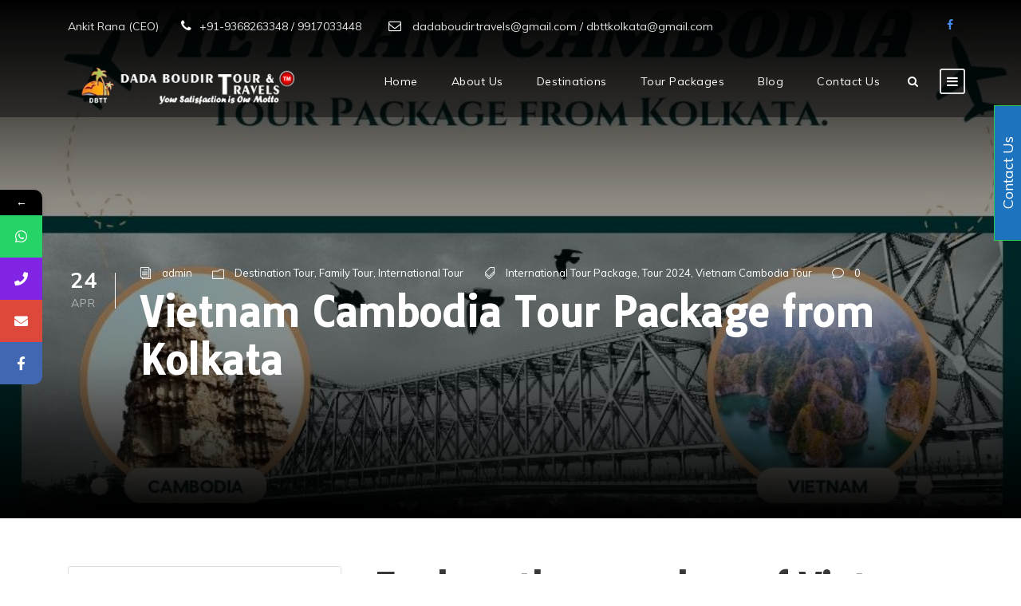

--- FILE ---
content_type: text/html; charset=UTF-8
request_url: https://www.dadaboudirtourandtravels.com/vietnam-cambodia-tour-package-from-kolkata/
body_size: 24447
content:
<!DOCTYPE html>
<html lang="en-US" class="no-js">
<head>
	<meta charset="UTF-8">
	<meta name="viewport" content="width=device-width, initial-scale=1">
	<link rel="profile" href="http://gmpg.org/xfn/11">
	<link rel="pingback" href="https://www.dadaboudirtourandtravels.com/xmlrpc.php">
	<!-- Global site tag (gtag.js) - Google Analytics -->
<script async src="https://www.googletagmanager.com/gtag/js?id=UA-53958096-14"></script>
<script>
  window.dataLayer = window.dataLayer || [];
  function gtag(){dataLayer.push(arguments);}
  gtag('js', new Date());

  gtag('config', 'UA-53958096-14');
</script>
<meta name='robots' content='index, follow, max-image-preview:large, max-snippet:-1, max-video-preview:-1' />

	<!-- This site is optimized with the Yoast SEO plugin v20.2.1 - https://yoast.com/wordpress/plugins/seo/ -->
	<title>Vietnam Cambodia Tour Package from Kolkata - Dada Boudir Tour and Travels</title>
	<meta name="description" content="Discover the allure of Southeast Asia with our Vietnam Cambodia Tour Package from Kolkata. Unforgettable experiences await!" />
	<link rel="canonical" href="https://www.dadaboudirtourandtravels.com/vietnam-cambodia-tour-package-from-kolkata/" />
	<meta property="og:locale" content="en_US" />
	<meta property="og:type" content="article" />
	<meta property="og:title" content="Vietnam Cambodia Tour Package from Kolkata - Dada Boudir Tour and Travels" />
	<meta property="og:description" content="Discover the allure of Southeast Asia with our Vietnam Cambodia Tour Package from Kolkata. Unforgettable experiences await!" />
	<meta property="og:url" content="https://www.dadaboudirtourandtravels.com/vietnam-cambodia-tour-package-from-kolkata/" />
	<meta property="og:site_name" content="Dada Boudir Tour and Travels" />
	<meta property="article:publisher" content="https://www.facebook.com/dbttkolkata" />
	<meta property="article:published_time" content="2024-04-24T06:46:41+00:00" />
	<meta property="og:image" content="https://www.dadaboudirtourandtravels.com/wp-content/uploads/2024/04/Vietnam-Cambodia-Tour-package-from-kolkata.jpg" />
	<meta property="og:image:width" content="900" />
	<meta property="og:image:height" content="600" />
	<meta property="og:image:type" content="image/jpeg" />
	<meta name="author" content="admin" />
	<meta name="twitter:card" content="summary_large_image" />
	<meta name="twitter:label1" content="Written by" />
	<meta name="twitter:data1" content="admin" />
	<meta name="twitter:label2" content="Est. reading time" />
	<meta name="twitter:data2" content="2 minutes" />
	<script type="application/ld+json" class="yoast-schema-graph">{"@context":"https://schema.org","@graph":[{"@type":"Article","@id":"https://www.dadaboudirtourandtravels.com/vietnam-cambodia-tour-package-from-kolkata/#article","isPartOf":{"@id":"https://www.dadaboudirtourandtravels.com/vietnam-cambodia-tour-package-from-kolkata/"},"author":{"name":"admin","@id":"https://www.dadaboudirtourandtravels.com/#/schema/person/067277cad4ec7f0666c8996675bcdde2"},"headline":"Vietnam Cambodia Tour Package from Kolkata","datePublished":"2024-04-24T06:46:41+00:00","dateModified":"2024-04-24T06:46:41+00:00","mainEntityOfPage":{"@id":"https://www.dadaboudirtourandtravels.com/vietnam-cambodia-tour-package-from-kolkata/"},"wordCount":293,"commentCount":0,"publisher":{"@id":"https://www.dadaboudirtourandtravels.com/#organization"},"image":{"@id":"https://www.dadaboudirtourandtravels.com/vietnam-cambodia-tour-package-from-kolkata/#primaryimage"},"thumbnailUrl":"https://www.dadaboudirtourandtravels.com/wp-content/uploads/2024/04/Vietnam-Cambodia-Tour-package-from-kolkata.jpg","keywords":["International Tour Package","Tour 2024","Vietnam Cambodia Tour"],"articleSection":["Destination Tour","Family Tour","International Tour"],"inLanguage":"en-US","potentialAction":[{"@type":"CommentAction","name":"Comment","target":["https://www.dadaboudirtourandtravels.com/vietnam-cambodia-tour-package-from-kolkata/#respond"]}]},{"@type":"WebPage","@id":"https://www.dadaboudirtourandtravels.com/vietnam-cambodia-tour-package-from-kolkata/","url":"https://www.dadaboudirtourandtravels.com/vietnam-cambodia-tour-package-from-kolkata/","name":"Vietnam Cambodia Tour Package from Kolkata - Dada Boudir Tour and Travels","isPartOf":{"@id":"https://www.dadaboudirtourandtravels.com/#website"},"primaryImageOfPage":{"@id":"https://www.dadaboudirtourandtravels.com/vietnam-cambodia-tour-package-from-kolkata/#primaryimage"},"image":{"@id":"https://www.dadaboudirtourandtravels.com/vietnam-cambodia-tour-package-from-kolkata/#primaryimage"},"thumbnailUrl":"https://www.dadaboudirtourandtravels.com/wp-content/uploads/2024/04/Vietnam-Cambodia-Tour-package-from-kolkata.jpg","datePublished":"2024-04-24T06:46:41+00:00","dateModified":"2024-04-24T06:46:41+00:00","description":"Discover the allure of Southeast Asia with our Vietnam Cambodia Tour Package from Kolkata. Unforgettable experiences await!","breadcrumb":{"@id":"https://www.dadaboudirtourandtravels.com/vietnam-cambodia-tour-package-from-kolkata/#breadcrumb"},"inLanguage":"en-US","potentialAction":[{"@type":"ReadAction","target":["https://www.dadaboudirtourandtravels.com/vietnam-cambodia-tour-package-from-kolkata/"]}]},{"@type":"ImageObject","inLanguage":"en-US","@id":"https://www.dadaboudirtourandtravels.com/vietnam-cambodia-tour-package-from-kolkata/#primaryimage","url":"https://www.dadaboudirtourandtravels.com/wp-content/uploads/2024/04/Vietnam-Cambodia-Tour-package-from-kolkata.jpg","contentUrl":"https://www.dadaboudirtourandtravels.com/wp-content/uploads/2024/04/Vietnam-Cambodia-Tour-package-from-kolkata.jpg","width":900,"height":600,"caption":"Vietnam Cambodia Tour"},{"@type":"BreadcrumbList","@id":"https://www.dadaboudirtourandtravels.com/vietnam-cambodia-tour-package-from-kolkata/#breadcrumb","itemListElement":[{"@type":"ListItem","position":1,"name":"Home","item":"https://www.dadaboudirtourandtravels.com/"},{"@type":"ListItem","position":2,"name":"Vietnam Cambodia Tour Package from Kolkata"}]},{"@type":"WebSite","@id":"https://www.dadaboudirtourandtravels.com/#website","url":"https://www.dadaboudirtourandtravels.com/","name":"Dada Boudir Tour and Travels","description":"Your Satisfaction is Our Motto","publisher":{"@id":"https://www.dadaboudirtourandtravels.com/#organization"},"potentialAction":[{"@type":"SearchAction","target":{"@type":"EntryPoint","urlTemplate":"https://www.dadaboudirtourandtravels.com/?s={search_term_string}"},"query-input":"required name=search_term_string"}],"inLanguage":"en-US"},{"@type":"Organization","@id":"https://www.dadaboudirtourandtravels.com/#organization","name":"Dada Boudir Tour and Travels","url":"https://www.dadaboudirtourandtravels.com/","logo":{"@type":"ImageObject","inLanguage":"en-US","@id":"https://www.dadaboudirtourandtravels.com/#/schema/logo/image/","url":"https://www.dadaboudirtourandtravels.com/wp-content/uploads/2018/11/travel-agent-in-haridwar.png","contentUrl":"https://www.dadaboudirtourandtravels.com/wp-content/uploads/2018/11/travel-agent-in-haridwar.png","width":350,"height":61,"caption":"Dada Boudir Tour and Travels"},"image":{"@id":"https://www.dadaboudirtourandtravels.com/#/schema/logo/image/"},"sameAs":["https://www.facebook.com/dbttkolkata"]},{"@type":"Person","@id":"https://www.dadaboudirtourandtravels.com/#/schema/person/067277cad4ec7f0666c8996675bcdde2","name":"admin","image":{"@type":"ImageObject","inLanguage":"en-US","@id":"https://www.dadaboudirtourandtravels.com/#/schema/person/image/","url":"https://secure.gravatar.com/avatar/221cbf3b08f9a9860da13f8d8bff3ca8?s=96&d=mm&r=g","contentUrl":"https://secure.gravatar.com/avatar/221cbf3b08f9a9860da13f8d8bff3ca8?s=96&d=mm&r=g","caption":"admin"},"url":"https://www.dadaboudirtourandtravels.com/author/admin/"}]}</script>
	<!-- / Yoast SEO plugin. -->


<link rel='dns-prefetch' href='//fonts.googleapis.com' />
<link rel="alternate" type="application/rss+xml" title="Dada Boudir Tour and Travels &raquo; Feed" href="https://www.dadaboudirtourandtravels.com/feed/" />
<link rel="alternate" type="application/rss+xml" title="Dada Boudir Tour and Travels &raquo; Comments Feed" href="https://www.dadaboudirtourandtravels.com/comments/feed/" />
<link rel="alternate" type="application/rss+xml" title="Dada Boudir Tour and Travels &raquo; Vietnam Cambodia Tour Package from Kolkata Comments Feed" href="https://www.dadaboudirtourandtravels.com/vietnam-cambodia-tour-package-from-kolkata/feed/" />
<script type="text/javascript">
window._wpemojiSettings = {"baseUrl":"https:\/\/s.w.org\/images\/core\/emoji\/14.0.0\/72x72\/","ext":".png","svgUrl":"https:\/\/s.w.org\/images\/core\/emoji\/14.0.0\/svg\/","svgExt":".svg","source":{"concatemoji":"https:\/\/www.dadaboudirtourandtravels.com\/wp-includes\/js\/wp-emoji-release.min.js?ver=6.1.9"}};
/*! This file is auto-generated */
!function(e,a,t){var n,r,o,i=a.createElement("canvas"),p=i.getContext&&i.getContext("2d");function s(e,t){var a=String.fromCharCode,e=(p.clearRect(0,0,i.width,i.height),p.fillText(a.apply(this,e),0,0),i.toDataURL());return p.clearRect(0,0,i.width,i.height),p.fillText(a.apply(this,t),0,0),e===i.toDataURL()}function c(e){var t=a.createElement("script");t.src=e,t.defer=t.type="text/javascript",a.getElementsByTagName("head")[0].appendChild(t)}for(o=Array("flag","emoji"),t.supports={everything:!0,everythingExceptFlag:!0},r=0;r<o.length;r++)t.supports[o[r]]=function(e){if(p&&p.fillText)switch(p.textBaseline="top",p.font="600 32px Arial",e){case"flag":return s([127987,65039,8205,9895,65039],[127987,65039,8203,9895,65039])?!1:!s([55356,56826,55356,56819],[55356,56826,8203,55356,56819])&&!s([55356,57332,56128,56423,56128,56418,56128,56421,56128,56430,56128,56423,56128,56447],[55356,57332,8203,56128,56423,8203,56128,56418,8203,56128,56421,8203,56128,56430,8203,56128,56423,8203,56128,56447]);case"emoji":return!s([129777,127995,8205,129778,127999],[129777,127995,8203,129778,127999])}return!1}(o[r]),t.supports.everything=t.supports.everything&&t.supports[o[r]],"flag"!==o[r]&&(t.supports.everythingExceptFlag=t.supports.everythingExceptFlag&&t.supports[o[r]]);t.supports.everythingExceptFlag=t.supports.everythingExceptFlag&&!t.supports.flag,t.DOMReady=!1,t.readyCallback=function(){t.DOMReady=!0},t.supports.everything||(n=function(){t.readyCallback()},a.addEventListener?(a.addEventListener("DOMContentLoaded",n,!1),e.addEventListener("load",n,!1)):(e.attachEvent("onload",n),a.attachEvent("onreadystatechange",function(){"complete"===a.readyState&&t.readyCallback()})),(e=t.source||{}).concatemoji?c(e.concatemoji):e.wpemoji&&e.twemoji&&(c(e.twemoji),c(e.wpemoji)))}(window,document,window._wpemojiSettings);
</script>
<style type="text/css">
img.wp-smiley,
img.emoji {
	display: inline !important;
	border: none !important;
	box-shadow: none !important;
	height: 1em !important;
	width: 1em !important;
	margin: 0 0.07em !important;
	vertical-align: -0.1em !important;
	background: none !important;
	padding: 0 !important;
}
</style>
	<link rel='stylesheet' id='wp-block-library-css' href='https://www.dadaboudirtourandtravels.com/wp-includes/css/dist/block-library/style.min.css?ver=6.1.9' type='text/css' media='all' />
<link rel='stylesheet' id='classic-theme-styles-css' href='https://www.dadaboudirtourandtravels.com/wp-includes/css/classic-themes.min.css?ver=1' type='text/css' media='all' />
<style id='global-styles-inline-css' type='text/css'>
body{--wp--preset--color--black: #000000;--wp--preset--color--cyan-bluish-gray: #abb8c3;--wp--preset--color--white: #ffffff;--wp--preset--color--pale-pink: #f78da7;--wp--preset--color--vivid-red: #cf2e2e;--wp--preset--color--luminous-vivid-orange: #ff6900;--wp--preset--color--luminous-vivid-amber: #fcb900;--wp--preset--color--light-green-cyan: #7bdcb5;--wp--preset--color--vivid-green-cyan: #00d084;--wp--preset--color--pale-cyan-blue: #8ed1fc;--wp--preset--color--vivid-cyan-blue: #0693e3;--wp--preset--color--vivid-purple: #9b51e0;--wp--preset--gradient--vivid-cyan-blue-to-vivid-purple: linear-gradient(135deg,rgba(6,147,227,1) 0%,rgb(155,81,224) 100%);--wp--preset--gradient--light-green-cyan-to-vivid-green-cyan: linear-gradient(135deg,rgb(122,220,180) 0%,rgb(0,208,130) 100%);--wp--preset--gradient--luminous-vivid-amber-to-luminous-vivid-orange: linear-gradient(135deg,rgba(252,185,0,1) 0%,rgba(255,105,0,1) 100%);--wp--preset--gradient--luminous-vivid-orange-to-vivid-red: linear-gradient(135deg,rgba(255,105,0,1) 0%,rgb(207,46,46) 100%);--wp--preset--gradient--very-light-gray-to-cyan-bluish-gray: linear-gradient(135deg,rgb(238,238,238) 0%,rgb(169,184,195) 100%);--wp--preset--gradient--cool-to-warm-spectrum: linear-gradient(135deg,rgb(74,234,220) 0%,rgb(151,120,209) 20%,rgb(207,42,186) 40%,rgb(238,44,130) 60%,rgb(251,105,98) 80%,rgb(254,248,76) 100%);--wp--preset--gradient--blush-light-purple: linear-gradient(135deg,rgb(255,206,236) 0%,rgb(152,150,240) 100%);--wp--preset--gradient--blush-bordeaux: linear-gradient(135deg,rgb(254,205,165) 0%,rgb(254,45,45) 50%,rgb(107,0,62) 100%);--wp--preset--gradient--luminous-dusk: linear-gradient(135deg,rgb(255,203,112) 0%,rgb(199,81,192) 50%,rgb(65,88,208) 100%);--wp--preset--gradient--pale-ocean: linear-gradient(135deg,rgb(255,245,203) 0%,rgb(182,227,212) 50%,rgb(51,167,181) 100%);--wp--preset--gradient--electric-grass: linear-gradient(135deg,rgb(202,248,128) 0%,rgb(113,206,126) 100%);--wp--preset--gradient--midnight: linear-gradient(135deg,rgb(2,3,129) 0%,rgb(40,116,252) 100%);--wp--preset--duotone--dark-grayscale: url('#wp-duotone-dark-grayscale');--wp--preset--duotone--grayscale: url('#wp-duotone-grayscale');--wp--preset--duotone--purple-yellow: url('#wp-duotone-purple-yellow');--wp--preset--duotone--blue-red: url('#wp-duotone-blue-red');--wp--preset--duotone--midnight: url('#wp-duotone-midnight');--wp--preset--duotone--magenta-yellow: url('#wp-duotone-magenta-yellow');--wp--preset--duotone--purple-green: url('#wp-duotone-purple-green');--wp--preset--duotone--blue-orange: url('#wp-duotone-blue-orange');--wp--preset--font-size--small: 13px;--wp--preset--font-size--medium: 20px;--wp--preset--font-size--large: 36px;--wp--preset--font-size--x-large: 42px;--wp--preset--spacing--20: 0.44rem;--wp--preset--spacing--30: 0.67rem;--wp--preset--spacing--40: 1rem;--wp--preset--spacing--50: 1.5rem;--wp--preset--spacing--60: 2.25rem;--wp--preset--spacing--70: 3.38rem;--wp--preset--spacing--80: 5.06rem;}:where(.is-layout-flex){gap: 0.5em;}body .is-layout-flow > .alignleft{float: left;margin-inline-start: 0;margin-inline-end: 2em;}body .is-layout-flow > .alignright{float: right;margin-inline-start: 2em;margin-inline-end: 0;}body .is-layout-flow > .aligncenter{margin-left: auto !important;margin-right: auto !important;}body .is-layout-constrained > .alignleft{float: left;margin-inline-start: 0;margin-inline-end: 2em;}body .is-layout-constrained > .alignright{float: right;margin-inline-start: 2em;margin-inline-end: 0;}body .is-layout-constrained > .aligncenter{margin-left: auto !important;margin-right: auto !important;}body .is-layout-constrained > :where(:not(.alignleft):not(.alignright):not(.alignfull)){max-width: var(--wp--style--global--content-size);margin-left: auto !important;margin-right: auto !important;}body .is-layout-constrained > .alignwide{max-width: var(--wp--style--global--wide-size);}body .is-layout-flex{display: flex;}body .is-layout-flex{flex-wrap: wrap;align-items: center;}body .is-layout-flex > *{margin: 0;}:where(.wp-block-columns.is-layout-flex){gap: 2em;}.has-black-color{color: var(--wp--preset--color--black) !important;}.has-cyan-bluish-gray-color{color: var(--wp--preset--color--cyan-bluish-gray) !important;}.has-white-color{color: var(--wp--preset--color--white) !important;}.has-pale-pink-color{color: var(--wp--preset--color--pale-pink) !important;}.has-vivid-red-color{color: var(--wp--preset--color--vivid-red) !important;}.has-luminous-vivid-orange-color{color: var(--wp--preset--color--luminous-vivid-orange) !important;}.has-luminous-vivid-amber-color{color: var(--wp--preset--color--luminous-vivid-amber) !important;}.has-light-green-cyan-color{color: var(--wp--preset--color--light-green-cyan) !important;}.has-vivid-green-cyan-color{color: var(--wp--preset--color--vivid-green-cyan) !important;}.has-pale-cyan-blue-color{color: var(--wp--preset--color--pale-cyan-blue) !important;}.has-vivid-cyan-blue-color{color: var(--wp--preset--color--vivid-cyan-blue) !important;}.has-vivid-purple-color{color: var(--wp--preset--color--vivid-purple) !important;}.has-black-background-color{background-color: var(--wp--preset--color--black) !important;}.has-cyan-bluish-gray-background-color{background-color: var(--wp--preset--color--cyan-bluish-gray) !important;}.has-white-background-color{background-color: var(--wp--preset--color--white) !important;}.has-pale-pink-background-color{background-color: var(--wp--preset--color--pale-pink) !important;}.has-vivid-red-background-color{background-color: var(--wp--preset--color--vivid-red) !important;}.has-luminous-vivid-orange-background-color{background-color: var(--wp--preset--color--luminous-vivid-orange) !important;}.has-luminous-vivid-amber-background-color{background-color: var(--wp--preset--color--luminous-vivid-amber) !important;}.has-light-green-cyan-background-color{background-color: var(--wp--preset--color--light-green-cyan) !important;}.has-vivid-green-cyan-background-color{background-color: var(--wp--preset--color--vivid-green-cyan) !important;}.has-pale-cyan-blue-background-color{background-color: var(--wp--preset--color--pale-cyan-blue) !important;}.has-vivid-cyan-blue-background-color{background-color: var(--wp--preset--color--vivid-cyan-blue) !important;}.has-vivid-purple-background-color{background-color: var(--wp--preset--color--vivid-purple) !important;}.has-black-border-color{border-color: var(--wp--preset--color--black) !important;}.has-cyan-bluish-gray-border-color{border-color: var(--wp--preset--color--cyan-bluish-gray) !important;}.has-white-border-color{border-color: var(--wp--preset--color--white) !important;}.has-pale-pink-border-color{border-color: var(--wp--preset--color--pale-pink) !important;}.has-vivid-red-border-color{border-color: var(--wp--preset--color--vivid-red) !important;}.has-luminous-vivid-orange-border-color{border-color: var(--wp--preset--color--luminous-vivid-orange) !important;}.has-luminous-vivid-amber-border-color{border-color: var(--wp--preset--color--luminous-vivid-amber) !important;}.has-light-green-cyan-border-color{border-color: var(--wp--preset--color--light-green-cyan) !important;}.has-vivid-green-cyan-border-color{border-color: var(--wp--preset--color--vivid-green-cyan) !important;}.has-pale-cyan-blue-border-color{border-color: var(--wp--preset--color--pale-cyan-blue) !important;}.has-vivid-cyan-blue-border-color{border-color: var(--wp--preset--color--vivid-cyan-blue) !important;}.has-vivid-purple-border-color{border-color: var(--wp--preset--color--vivid-purple) !important;}.has-vivid-cyan-blue-to-vivid-purple-gradient-background{background: var(--wp--preset--gradient--vivid-cyan-blue-to-vivid-purple) !important;}.has-light-green-cyan-to-vivid-green-cyan-gradient-background{background: var(--wp--preset--gradient--light-green-cyan-to-vivid-green-cyan) !important;}.has-luminous-vivid-amber-to-luminous-vivid-orange-gradient-background{background: var(--wp--preset--gradient--luminous-vivid-amber-to-luminous-vivid-orange) !important;}.has-luminous-vivid-orange-to-vivid-red-gradient-background{background: var(--wp--preset--gradient--luminous-vivid-orange-to-vivid-red) !important;}.has-very-light-gray-to-cyan-bluish-gray-gradient-background{background: var(--wp--preset--gradient--very-light-gray-to-cyan-bluish-gray) !important;}.has-cool-to-warm-spectrum-gradient-background{background: var(--wp--preset--gradient--cool-to-warm-spectrum) !important;}.has-blush-light-purple-gradient-background{background: var(--wp--preset--gradient--blush-light-purple) !important;}.has-blush-bordeaux-gradient-background{background: var(--wp--preset--gradient--blush-bordeaux) !important;}.has-luminous-dusk-gradient-background{background: var(--wp--preset--gradient--luminous-dusk) !important;}.has-pale-ocean-gradient-background{background: var(--wp--preset--gradient--pale-ocean) !important;}.has-electric-grass-gradient-background{background: var(--wp--preset--gradient--electric-grass) !important;}.has-midnight-gradient-background{background: var(--wp--preset--gradient--midnight) !important;}.has-small-font-size{font-size: var(--wp--preset--font-size--small) !important;}.has-medium-font-size{font-size: var(--wp--preset--font-size--medium) !important;}.has-large-font-size{font-size: var(--wp--preset--font-size--large) !important;}.has-x-large-font-size{font-size: var(--wp--preset--font-size--x-large) !important;}
.wp-block-navigation a:where(:not(.wp-element-button)){color: inherit;}
:where(.wp-block-columns.is-layout-flex){gap: 2em;}
.wp-block-pullquote{font-size: 1.5em;line-height: 1.6;}
</style>
<link rel='stylesheet' id='contact-form-7-css' href='https://www.dadaboudirtourandtravels.com/wp-content/plugins/contact-form-7/includes/css/styles.css?ver=5.7.4' type='text/css' media='all' />
<link rel='stylesheet' id='gdlr-core-google-font-css' href='https://fonts.googleapis.com/css?family=Tauri%3Aregular%7CMuli%3A200%2C200italic%2C300%2C300italic%2Cregular%2Citalic%2C600%2C600italic%2C700%2C700italic%2C800%2C800italic%2C900%2C900italic&#038;subset=latin%2Clatin-ext%2Cvietnamese&#038;ver=6.1.9' type='text/css' media='all' />
<link rel='stylesheet' id='rs-plugin-settings-css' href='https://www.dadaboudirtourandtravels.com/wp-content/plugins/revslider/public/assets/css/settings.css?ver=5.4.8' type='text/css' media='all' />
<style id='rs-plugin-settings-inline-css' type='text/css'>
#rs-demo-id {}
</style>
<link rel='stylesheet' id='elegant-icon-css' href='https://www.dadaboudirtourandtravels.com/wp-content/plugins/tourmaster/plugins/elegant-font/style.css?ver=6.1.9' type='text/css' media='all' />
<link rel='stylesheet' id='tourmaster-style-css' href='https://www.dadaboudirtourandtravels.com/wp-content/plugins/tourmaster/tourmaster.css?ver=6.1.9' type='text/css' media='all' />
<link rel='stylesheet' id='tourmaster-custom-style-css' href='https://www.dadaboudirtourandtravels.com/wp-content/uploads/tourmaster-style-custom.css?1745481877&#038;ver=6.1.9' type='text/css' media='all' />
<link rel='stylesheet' id='traveltour-style-core-css' href='https://www.dadaboudirtourandtravels.com/wp-content/themes/traveltour/css/style-core.css?ver=6.1.9' type='text/css' media='all' />
<link rel='stylesheet' id='traveltour-custom-style-css' href='https://www.dadaboudirtourandtravels.com/wp-content/uploads/traveltour-style-custom.css?1741777488&#038;ver=6.1.9' type='text/css' media='all' />
<link rel='stylesheet' id='elementor-icons-ekiticons-css' href='https://www.dadaboudirtourandtravels.com/wp-content/plugins/elementskit-lite/modules/elementskit-icon-pack/assets/css/ekiticons.css?ver=3.1.4' type='text/css' media='all' />
<link rel='stylesheet' id='tablepress-default-css' href='https://www.dadaboudirtourandtravels.com/wp-content/plugins/tablepress/css/build/default.css?ver=2.0.4' type='text/css' media='all' />
<link rel='stylesheet' id='gdlr-core-plugin-css' href='https://www.dadaboudirtourandtravels.com/wp-content/plugins/goodlayers-core/plugins/combine/style.css?ver=6.1.9' type='text/css' media='all' />
<link rel='stylesheet' id='gdlr-core-page-builder-css' href='https://www.dadaboudirtourandtravels.com/wp-content/plugins/goodlayers-core/include/css/page-builder.css?ver=6.1.9' type='text/css' media='all' />
<link rel='stylesheet' id='ekit-widget-styles-css' href='https://www.dadaboudirtourandtravels.com/wp-content/plugins/elementskit-lite/widgets/init/assets/css/widget-styles.css?ver=3.1.4' type='text/css' media='all' />
<link rel='stylesheet' id='ekit-responsive-css' href='https://www.dadaboudirtourandtravels.com/wp-content/plugins/elementskit-lite/widgets/init/assets/css/responsive.css?ver=3.1.4' type='text/css' media='all' />
<link rel='stylesheet' id='elementor-frontend-css' href='https://www.dadaboudirtourandtravels.com/wp-content/plugins/elementor/assets/css/frontend-lite.min.css?ver=3.21.6' type='text/css' media='all' />
<link rel='stylesheet' id='eael-general-css' href='https://www.dadaboudirtourandtravels.com/wp-content/plugins/essential-addons-for-elementor-lite/assets/front-end/css/view/general.min.css?ver=5.9.22' type='text/css' media='all' />
<link rel='stylesheet' id='mystickyelements-google-fonts-css' href='https://fonts.googleapis.com/css?family=Poppins%3A400%2C500%2C600%2C700&#038;ver=2.0.7' type='text/css' media='all' />
<link rel='stylesheet' id='font-awesome-css-css' href='https://www.dadaboudirtourandtravels.com/wp-content/plugins/mystickyelements-pro/css/font-awesome.min.css?ver=2.0.7' type='text/css' media='all' />
<link rel='stylesheet' id='mystickyelements-front-css-css' href='https://www.dadaboudirtourandtravels.com/wp-content/plugins/mystickyelements-pro/css/mystickyelements-front.min.css?ver=2.0.7' type='text/css' media='all' />
<link rel='stylesheet' id='intl-tel-input-css' href='https://www.dadaboudirtourandtravels.com/wp-content/plugins/mystickyelements-pro/intl-tel-input-src/build/css/intlTelInput.css?ver=2.0.7' type='text/css' media='all' />
<script type='text/javascript' src='https://www.dadaboudirtourandtravels.com/wp-includes/js/jquery/jquery.min.js?ver=3.6.1' id='jquery-core-js'></script>
<script type='text/javascript' src='https://www.dadaboudirtourandtravels.com/wp-includes/js/jquery/jquery-migrate.min.js?ver=3.3.2' id='jquery-migrate-js'></script>
<script type='text/javascript' src='https://www.dadaboudirtourandtravels.com/wp-content/plugins/revslider/public/assets/js/jquery.themepunch.tools.min.js?ver=5.4.8' id='tp-tools-js'></script>
<script type='text/javascript' src='https://www.dadaboudirtourandtravels.com/wp-content/plugins/revslider/public/assets/js/jquery.themepunch.revolution.min.js?ver=5.4.8' id='revmin-js'></script>
<!--[if lt IE 9]>
<script type='text/javascript' src='https://www.dadaboudirtourandtravels.com/wp-content/themes/traveltour/js/html5.js?ver=6.1.9' id='tourmaster-html5js-js'></script>
<![endif]-->
<link rel="https://api.w.org/" href="https://www.dadaboudirtourandtravels.com/wp-json/" /><link rel="alternate" type="application/json" href="https://www.dadaboudirtourandtravels.com/wp-json/wp/v2/posts/7873" /><link rel="EditURI" type="application/rsd+xml" title="RSD" href="https://www.dadaboudirtourandtravels.com/xmlrpc.php?rsd" />
<link rel="wlwmanifest" type="application/wlwmanifest+xml" href="https://www.dadaboudirtourandtravels.com/wp-includes/wlwmanifest.xml" />
<meta name="generator" content="WordPress 6.1.9" />
<link rel='shortlink' href='https://www.dadaboudirtourandtravels.com/?p=7873' />
<link rel="alternate" type="application/json+oembed" href="https://www.dadaboudirtourandtravels.com/wp-json/oembed/1.0/embed?url=https%3A%2F%2Fwww.dadaboudirtourandtravels.com%2Fvietnam-cambodia-tour-package-from-kolkata%2F" />
<link rel="alternate" type="text/xml+oembed" href="https://www.dadaboudirtourandtravels.com/wp-json/oembed/1.0/embed?url=https%3A%2F%2Fwww.dadaboudirtourandtravels.com%2Fvietnam-cambodia-tour-package-from-kolkata%2F&#038;format=xml" />
<meta name="generator" content="Elementor 3.21.6; features: e_optimized_assets_loading, e_optimized_css_loading, e_font_icon_svg, additional_custom_breakpoints, e_lazyload; settings: css_print_method-external, google_font-enabled, font_display-swap">
			<style>
				.e-con.e-parent:nth-of-type(n+4):not(.e-lazyloaded):not(.e-no-lazyload),
				.e-con.e-parent:nth-of-type(n+4):not(.e-lazyloaded):not(.e-no-lazyload) * {
					background-image: none !important;
				}
				@media screen and (max-height: 1024px) {
					.e-con.e-parent:nth-of-type(n+3):not(.e-lazyloaded):not(.e-no-lazyload),
					.e-con.e-parent:nth-of-type(n+3):not(.e-lazyloaded):not(.e-no-lazyload) * {
						background-image: none !important;
					}
				}
				@media screen and (max-height: 640px) {
					.e-con.e-parent:nth-of-type(n+2):not(.e-lazyloaded):not(.e-no-lazyload),
					.e-con.e-parent:nth-of-type(n+2):not(.e-lazyloaded):not(.e-no-lazyload) * {
						background-image: none !important;
					}
				}
			</style>
			<meta name="generator" content="Powered by Slider Revolution 5.4.8 - responsive, Mobile-Friendly Slider Plugin for WordPress with comfortable drag and drop interface." />
<link rel="icon" href="https://www.dadaboudirtourandtravels.com/wp-content/uploads/2018/10/cropped-logo-32x32.png" sizes="32x32" />
<link rel="icon" href="https://www.dadaboudirtourandtravels.com/wp-content/uploads/2018/10/cropped-logo-192x192.png" sizes="192x192" />
<link rel="apple-touch-icon" href="https://www.dadaboudirtourandtravels.com/wp-content/uploads/2018/10/cropped-logo-180x180.png" />
<meta name="msapplication-TileImage" content="https://www.dadaboudirtourandtravels.com/wp-content/uploads/2018/10/cropped-logo-270x270.png" />
<script type="text/javascript">function setREVStartSize(e){									
						try{ e.c=jQuery(e.c);var i=jQuery(window).width(),t=9999,r=0,n=0,l=0,f=0,s=0,h=0;
							if(e.responsiveLevels&&(jQuery.each(e.responsiveLevels,function(e,f){f>i&&(t=r=f,l=e),i>f&&f>r&&(r=f,n=e)}),t>r&&(l=n)),f=e.gridheight[l]||e.gridheight[0]||e.gridheight,s=e.gridwidth[l]||e.gridwidth[0]||e.gridwidth,h=i/s,h=h>1?1:h,f=Math.round(h*f),"fullscreen"==e.sliderLayout){var u=(e.c.width(),jQuery(window).height());if(void 0!=e.fullScreenOffsetContainer){var c=e.fullScreenOffsetContainer.split(",");if (c) jQuery.each(c,function(e,i){u=jQuery(i).length>0?u-jQuery(i).outerHeight(!0):u}),e.fullScreenOffset.split("%").length>1&&void 0!=e.fullScreenOffset&&e.fullScreenOffset.length>0?u-=jQuery(window).height()*parseInt(e.fullScreenOffset,0)/100:void 0!=e.fullScreenOffset&&e.fullScreenOffset.length>0&&(u-=parseInt(e.fullScreenOffset,0))}f=u}else void 0!=e.minHeight&&f<e.minHeight&&(f=e.minHeight);e.c.closest(".rev_slider_wrapper").css({height:f})					
						}catch(d){console.log("Failure at Presize of Slider:"+d)}						
					};</script>
		<style type="text/css" id="wp-custom-css">
			.traveltour-fixed-navigation.traveltour-style-slide .traveltour-logo-inner img {
    max-height: 45px !important;
    width: auto;
}
.tablepress tfoot th, .tablepress thead th {
    background-color: #ff4223!important;
    font-weight: 700;
	vertical-align: middle}
.tablepress td, .tablepress th {
	padding: 10px;}

.tablepress .even td {
    background-color: #fff;
    border-bottom: 6px;
}

.tablepress td, .tablepress th {
    border-bottom: 3px!important;
    padding: 9px!important;
   
    background: 0 0;
  
	border-color: blue!important;}
table tr:nth-child(odd) {
    color: #000000!important;
}
table tr:nth-child(even) {
    color: #000000!important;
}
.traveltour-single-article .traveltour-single-article-thumbnail {
	width: 60%;}

select.wpcf7-form-control.wpcf7-select.wpcf7-validates-as-required {
    width: 100%;
    padding: 15px 0px;
}

@media only screen and (max-width:700px){
.book{margin-top:24px!important}}		</style>
		</head>

<body class="post-template-default single single-post postid-7873 single-format-standard gdlr-core-body tourmaster-body traveltour-body traveltour-body-front traveltour-full  traveltour-with-sticky-navigation gdlr-core-link-to-lightbox elementor-default elementor-kit-7950">
<div class="traveltour-mobile-header-wrap" ><div class="traveltour-top-bar" ><div class="traveltour-top-bar-background" ></div><div class="traveltour-top-bar-container clearfix traveltour-container " ><div class="traveltour-top-bar-left traveltour-item-pdlr travel-tour-hide-on-mobile">Ankit Rana (CEO)       <i class="fa fa-phone" style="font-size: 16px ;color: #ffffff ;margin-right: 10px ;"  ></i>+91-9368263348 / 9917033448
<i class="fa fa-envelope-o" style="font-size: 16px ;color: #ffffff ;margin-left: 30px ;margin-right: 10px ;"  ></i>  dadaboudirtravels@gmail.com / dbttkolkata@gmail.com</div><div class="traveltour-top-bar-right traveltour-item-pdlr"><div class="traveltour-top-bar-right-social" ><a href="https://www.facebook.com/dbttkolkata/" target="_blank" class="traveltour-top-bar-social-icon" title="facebook" ><i class="fa fa-facebook" ></i></a></div></div></div></div><div class="traveltour-mobile-header traveltour-header-background traveltour-style-slide" id="traveltour-mobile-header" ><div class="traveltour-mobile-header-container traveltour-container" ><div class="traveltour-logo  traveltour-item-pdlr"><div class="traveltour-logo-inner"><a href="https://www.dadaboudirtourandtravels.com/" ><img src="https://www.dadaboudirtourandtravels.com/wp-content/uploads/2018/10/logo.png" alt="" width="350" height="61" /></a></div></div><div class="traveltour-mobile-menu-right" ><div class="traveltour-main-menu-search" id="traveltour-mobile-top-search" ><i class="fa fa-search" ></i></div><div class="traveltour-top-search-wrap" >
	<div class="traveltour-top-search-close" ></div>

	<div class="traveltour-top-search-row" >
		<div class="traveltour-top-search-cell" >
			<form role="search" method="get" class="search-form" action="https://www.dadaboudirtourandtravels.com/">
				<input type="text" class="search-field traveltour-title-font" placeholder="Search..." value="" name="s">
				<div class="traveltour-top-search-submit"><i class="fa fa-search" ></i></div>
				<input type="submit" class="search-submit" value="Search">
				<div class="traveltour-top-search-close"><i class="icon_close" ></i></div>
			</form>
		</div>
	</div>

</div>
<div class="traveltour-mobile-menu" ><a class="traveltour-mm-menu-button traveltour-mobile-menu-button traveltour-mobile-button-hamburger-with-border" href="#traveltour-mobile-menu" ><i class="fa fa-bars" ></i></a><div class="traveltour-mm-menu-wrap traveltour-navigation-font" id="traveltour-mobile-menu" data-slide="right" ><ul id="menu-main-menu" class="m-menu"><li class="menu-item menu-item-type-post_type menu-item-object-page menu-item-home menu-item-5431"><a href="https://www.dadaboudirtourandtravels.com/">Home</a></li>
<li class="menu-item menu-item-type-post_type menu-item-object-page menu-item-5422"><a href="https://www.dadaboudirtourandtravels.com/about/">About Us</a></li>
<li class="menu-item menu-item-type-post_type menu-item-object-page menu-item-5424"><a href="https://www.dadaboudirtourandtravels.com/destinations/">Destinations</a></li>
<li class="menu-item menu-item-type-post_type menu-item-object-page menu-item-5425"><a href="https://www.dadaboudirtourandtravels.com/tour-packages/">Tour Packages</a></li>
<li class="menu-item menu-item-type-post_type menu-item-object-page menu-item-6674"><a href="https://www.dadaboudirtourandtravels.com/blogs/">Blog</a></li>
<li class="menu-item menu-item-type-post_type menu-item-object-page menu-item-5426"><a href="https://www.dadaboudirtourandtravels.com/contact-us/">Contact Us</a></li>
</ul></div></div></div></div></div></div><div class="traveltour-body-outer-wrapper ">
		<div class="traveltour-body-wrapper clearfix  traveltour-with-transparent-header traveltour-with-frame">
	<div class="traveltour-header-background-transparent" ><div class="traveltour-top-bar" ><div class="traveltour-top-bar-background" ></div><div class="traveltour-top-bar-container clearfix traveltour-container " ><div class="traveltour-top-bar-left traveltour-item-pdlr">Ankit Rana (CEO)       <i class="fa fa-phone" style="font-size: 16px ;color: #ffffff ;margin-right: 10px ;"  ></i>+91-9368263348 / 9917033448
<i class="fa fa-envelope-o" style="font-size: 16px ;color: #ffffff ;margin-left: 30px ;margin-right: 10px ;"  ></i>  dadaboudirtravels@gmail.com / dbttkolkata@gmail.com</div><div class="traveltour-top-bar-right traveltour-item-pdlr"><div class="traveltour-top-bar-right-social" ><a href="https://www.facebook.com/dbttkolkata/" target="_blank" class="traveltour-top-bar-social-icon" title="facebook" ><i class="fa fa-facebook" ></i></a></div></div></div></div>	
<header class="traveltour-header-wrap traveltour-header-style-plain  traveltour-style-menu-right traveltour-sticky-navigation traveltour-style-slide" >
	<div class="traveltour-header-background" ></div>
	<div class="traveltour-header-container  traveltour-header-full">
			
		<div class="traveltour-header-container-inner clearfix">
			<div class="traveltour-logo  traveltour-item-pdlr"><div class="traveltour-logo-inner"><a href="https://www.dadaboudirtourandtravels.com/" ><img src="https://www.dadaboudirtourandtravels.com/wp-content/uploads/2018/10/logo.png" alt="" width="350" height="61" /></a></div></div>			<div class="traveltour-navigation traveltour-item-pdlr clearfix " >
			<div class="traveltour-main-menu" id="traveltour-main-menu" ><ul id="menu-main-menu-1" class="sf-menu"><li  class="menu-item menu-item-type-post_type menu-item-object-page menu-item-home menu-item-5431 traveltour-normal-menu"><a href="https://www.dadaboudirtourandtravels.com/">Home</a></li>
<li  class="menu-item menu-item-type-post_type menu-item-object-page menu-item-5422 traveltour-normal-menu"><a href="https://www.dadaboudirtourandtravels.com/about/">About Us</a></li>
<li  class="menu-item menu-item-type-post_type menu-item-object-page menu-item-5424 traveltour-normal-menu"><a href="https://www.dadaboudirtourandtravels.com/destinations/">Destinations</a></li>
<li  class="menu-item menu-item-type-post_type menu-item-object-page menu-item-5425 traveltour-normal-menu"><a href="https://www.dadaboudirtourandtravels.com/tour-packages/">Tour Packages</a></li>
<li  class="menu-item menu-item-type-post_type menu-item-object-page menu-item-6674 traveltour-normal-menu"><a href="https://www.dadaboudirtourandtravels.com/blogs/">Blog</a></li>
<li  class="menu-item menu-item-type-post_type menu-item-object-page menu-item-5426 traveltour-normal-menu"><a href="https://www.dadaboudirtourandtravels.com/contact-us/">Contact Us</a></li>
</ul><div class="traveltour-navigation-slide-bar" id="traveltour-navigation-slide-bar" ></div></div><div class="traveltour-main-menu-right-wrap clearfix " ><div class="traveltour-main-menu-search" id="traveltour-top-search" ><i class="fa fa-search" ></i></div><div class="traveltour-top-search-wrap" >
	<div class="traveltour-top-search-close" ></div>

	<div class="traveltour-top-search-row" >
		<div class="traveltour-top-search-cell" >
			<form role="search" method="get" class="search-form" action="https://www.dadaboudirtourandtravels.com/">
				<input type="text" class="search-field traveltour-title-font" placeholder="Search..." value="" name="s">
				<div class="traveltour-top-search-submit"><i class="fa fa-search" ></i></div>
				<input type="submit" class="search-submit" value="Search">
				<div class="traveltour-top-search-close"><i class="icon_close" ></i></div>
			</form>
		</div>
	</div>

</div>
<div class="traveltour-main-menu-right" ><a class="traveltour-mm-menu-button traveltour-right-menu-button traveltour-top-menu-button traveltour-mobile-button-hamburger-with-border" href="#traveltour-right-menu" ><i class="fa fa-bars" ></i></a><div class="traveltour-mm-menu-wrap traveltour-navigation-font" id="traveltour-right-menu" data-slide="right" ><ul id="menu-main-menu-2" class="m-menu"><li class="menu-item menu-item-type-post_type menu-item-object-page menu-item-home menu-item-5431"><a href="https://www.dadaboudirtourandtravels.com/">Home</a></li>
<li class="menu-item menu-item-type-post_type menu-item-object-page menu-item-5422"><a href="https://www.dadaboudirtourandtravels.com/about/">About Us</a></li>
<li class="menu-item menu-item-type-post_type menu-item-object-page menu-item-5424"><a href="https://www.dadaboudirtourandtravels.com/destinations/">Destinations</a></li>
<li class="menu-item menu-item-type-post_type menu-item-object-page menu-item-5425"><a href="https://www.dadaboudirtourandtravels.com/tour-packages/">Tour Packages</a></li>
<li class="menu-item menu-item-type-post_type menu-item-object-page menu-item-6674"><a href="https://www.dadaboudirtourandtravels.com/blogs/">Blog</a></li>
<li class="menu-item menu-item-type-post_type menu-item-object-page menu-item-5426"><a href="https://www.dadaboudirtourandtravels.com/contact-us/">Contact Us</a></li>
</ul></div></div></div>			</div><!-- traveltour-navigation -->

		</div><!-- traveltour-header-inner -->
	</div><!-- traveltour-header-container -->
</header><!-- header --></div>	<div class="traveltour-page-wrapper" id="traveltour-page-wrapper" ><div class="traveltour-blog-title-wrap  traveltour-style-large traveltour-feature-image" style="background-image: url(https://www.dadaboudirtourandtravels.com/wp-content/uploads/2024/04/Vietnam-Cambodia-Tour-package-from-kolkata.jpg) ;" ><div class="traveltour-header-transparent-substitute" ></div><div class="traveltour-blog-title-top-overlay" ></div><div class="traveltour-blog-title-overlay"  ></div><div class="traveltour-blog-title-bottom-overlay" ></div><div class="traveltour-blog-title-container traveltour-container" ><div class="traveltour-blog-title-content traveltour-item-pdlr"  ><header class="traveltour-single-article-head clearfix" ><div class="traveltour-single-article-date-wrapper"><span class="traveltour-single-article-date-day">24</span><span class="traveltour-single-article-date-month">Apr</span></div><div class="traveltour-single-article-head-right"><div class="traveltour-blog-info-wrapper" ><div class="traveltour-blog-info traveltour-blog-info-font traveltour-blog-info-author"><span class="traveltour-head" ><i class="icon_documents_alt" ></i></span><a href="https://www.dadaboudirtourandtravels.com/author/admin/" title="Posts by admin" rel="author">admin</a></div><div class="traveltour-blog-info traveltour-blog-info-font traveltour-blog-info-category"><span class="traveltour-head" ><i class="icon_folder-alt" ></i></span><a href="https://www.dadaboudirtourandtravels.com/category/destination-tour/" rel="tag">Destination Tour</a><span class="gdlr-core-sep">,</span> <a href="https://www.dadaboudirtourandtravels.com/category/family-tour/" rel="tag">Family Tour</a><span class="gdlr-core-sep">,</span> <a href="https://www.dadaboudirtourandtravels.com/category/international-tour/" rel="tag">International Tour</a></div><div class="traveltour-blog-info traveltour-blog-info-font traveltour-blog-info-tag"><span class="traveltour-head" ><i class="icon_tags_alt" ></i></span><a href="https://www.dadaboudirtourandtravels.com/tag/international-tour-package/" rel="tag">International Tour Package</a><span class="gdlr-core-sep">,</span> <a href="https://www.dadaboudirtourandtravels.com/tag/tour-2024/" rel="tag">Tour 2024</a><span class="gdlr-core-sep">,</span> <a href="https://www.dadaboudirtourandtravels.com/tag/vietnam-cambodia-tour/" rel="tag">Vietnam Cambodia Tour</a></div><div class="traveltour-blog-info traveltour-blog-info-font traveltour-blog-info-comment-number"><span class="traveltour-head" ><i class="icon_comment_alt" ></i></span>0 </div></div><h1 class="traveltour-single-article-title">Vietnam Cambodia Tour Package from Kolkata</h1></div></header></div></div></div><div class="traveltour-content-container traveltour-container"><div class=" traveltour-sidebar-wrap clearfix traveltour-line-height-0 traveltour-sidebar-style-left" ><div class=" traveltour-sidebar-center traveltour-column-40 traveltour-line-height" ><div class="traveltour-content-wrap traveltour-item-pdlr clearfix" ><div class="traveltour-content-area" ><article id="post-7873" class="post-7873 post type-post status-publish format-standard has-post-thumbnail hentry category-destination-tour category-family-tour category-international-tour tag-international-tour-package tag-tour-2024 tag-vietnam-cambodia-tour">
	<div class="traveltour-single-article" >
		<div class="traveltour-single-article-content"><h2>Explore the wonders of Vietnam and Cambodia with our exclusive tour packages from Kolkata.</h2>
<p>Book Dada Boudir Tour &amp; Travels <a href="https://www.dadaboudirtourandtravels.com/tour/vietnam-combodia-7night-8days/">Vietnam Cambodia</a> travel tours from Kolkata for an unforgettable tour of South Asia. Immerse yourself in the rich culture, historical wonders, and natural beauty of these two amazing countries.</p>
<h3>Discovering the beauty of Vietnam and Cambodia:</h3>
<p>Enjoy exploring the famous landmarks of <a href="https://www.dadaboudirtourandtravels.com/tour/amazing-vietnam-7night-8days/">Vietnam</a> and Cambodia, from the majestic temples of Angkor Wat to the bustling streets of Ho Chi Minh City. Our itineraries are designed to give you the best of both worlds, including the beauty of Hanoi, the stunning views of Halong Bay, and the vibrant markets of Siem Reap.</p>
<h3><img decoding="async" src="https://vietnamtour.co.za/uploads/indochina_tour_packages_2.jpg" />A great travel experience from Kolkata:</h3>
<p>Leave the hassle of planning and logistics to us, we will take care of every aspect of your journey from Kolkata to Vietnam and Cambodia. With our expert help and support, you can relax and enjoy a stress-free vacation. From flights and accommodation to local transport and sightseeing tours, we take care of everything to ensure a smooth travel experience from start to finish.</p>
<h4>Personalized Service and Unmatched Quality:</h4>
<p>At Dada Boudir Tour &amp; Travels, we take customers seriously. Our team of travel experts is dedicated to providing personalized service based on your needs and wants. Whether you&#8217;re looking for cultural immersion, adventure, or just relaxation, we strive to exceed your expectations in every way.</p>
<p><em><strong>Conclusion:</strong></em></p>
<p>Choose Dada Boudir Tour &amp; Travels, for your Vietnam-Cambodia tour from Kolkata, and go on a revolutionary tour of Vietnam and Cambodia. Let us be your true partner in creating precious memories and unforgettable experiences on this amazing journey. Book your trip today and start the adventure of a lifetime! <a href="https://www.dadaboudirtourandtravels.com/contact-us/">Contact us</a> now.</p>
</div>	</div><!-- traveltour-single-article -->
</article><!-- post-id -->
</div><div class="traveltour-page-builder-wrap traveltour-item-rvpdlr" ><div class="gdlr-core-page-builder-body"></div></div><div class="traveltour-single-social-share traveltour-item-rvpdlr" ><div class="gdlr-core-social-share-item gdlr-core-item-pdb  gdlr-core-center-align gdlr-core-social-share-left-text gdlr-core-item-pdlr gdlr-core-style-plain" style="padding-bottom: 0px ;"  ><span class="gdlr-core-social-share-count gdlr-core-skin-title"  ><span class="gdlr-core-count" >0</span><span class="gdlr-core-suffix" >Shares</span><span class="gdlr-core-divider gdlr-core-skin-divider"  ></span></span><span class="gdlr-core-social-share-wrap"><a class="gdlr-core-social-share-facebook" href="http://www.facebook.com/share.php?u=https://www.dadaboudirtourandtravels.com/vietnam-cambodia-tour-package-from-kolkata/&#038;title=Vietnam+Cambodia+Tour+Package+from+Kolkata" target="_blank" onclick="javascript:window.open(this.href,&#039;&#039;, &#039;menubar=no,toolbar=no,resizable=yes,scrollbars=yes,height=602,width=555&#039;);return false;"  ><i class="fa fa-facebook" ></i></a><a class="gdlr-core-social-share-google-plus" href="https://plus.google.com/share?url=https://www.dadaboudirtourandtravels.com/vietnam-cambodia-tour-package-from-kolkata/" target="_blank" onclick="javascript:window.open(this.href,&#039;&#039;, &#039;menubar=no,toolbar=no,resizable=yes,scrollbars=yes,height=614,width=496&#039;);return false;"  ><i class="fa fa-google-plus" ></i></a><a class="gdlr-core-social-share-pinterest" href="http://pinterest.com/pin/create/button/?url=https://www.dadaboudirtourandtravels.com/vietnam-cambodia-tour-package-from-kolkata/&#038;media=https://www.dadaboudirtourandtravels.com/wp-content/uploads/2024/04/Vietnam-Cambodia-Tour-package-from-kolkata.jpg" target="_blank" onclick="javascript:window.open(this.href,&#039;&#039;, &#039;menubar=no,toolbar=no,resizable=yes,scrollbars=yes,height=553,width=750&#039;);return false;"  ><i class="fa fa-pinterest-p" ></i></a><a class="gdlr-core-social-share-twitter" href="http://twitter.com/intent/tweet?text=Vietnam+Cambodia+Tour+Package+from+Kolkata+https://www.dadaboudirtourandtravels.com/vietnam-cambodia-tour-package-from-kolkata/" target="_blank" onclick="javascript:window.open(this.href,&#039;&#039;, &#039;menubar=no,toolbar=no,resizable=yes,scrollbars=yes,height=255,width=555&#039;);return false;"  ><i class="fa fa-twitter" ></i></a></span></div></div><div class="traveltour-single-nav-area clearfix" ><span class="traveltour-single-nav traveltour-single-nav-left"><a href="https://www.dadaboudirtourandtravels.com/kullu-manali-tour-from-kolkata/" rel="prev"><i class="arrow_left" ></i><span class="traveltour-text" >Prev</span></a></span><span class="traveltour-single-nav traveltour-single-nav-right"><a href="https://www.dadaboudirtourandtravels.com/best-tour-and-travel-agent-in-kolkata/" rel="next"><span class="traveltour-text" >Next</span><i class="arrow_right" ></i></a></span></div>
<div id="comments" class="traveltour-comments-area">
	<div id="respond" class="comment-respond">
		<h4 id="reply-title" class="comment-reply-title traveltour-content-font">Leave a Reply <small><a rel="nofollow" id="cancel-comment-reply-link" href="/vietnam-cambodia-tour-package-from-kolkata/#respond" style="display:none;">Cancel Reply</a></small></h4><form action="https://www.dadaboudirtourandtravels.com/wp-comments-post.php" method="post" id="commentform" class="comment-form" novalidate><div class="comment-form-comment"><textarea id="comment" name="comment" cols="45" rows="8" aria-required="true" placeholder="Comment*" ></textarea></div><div class="traveltour-comment-form-author" ><input id="author" name="author" type="text" value="" placeholder="Name*" size="30" aria-required='true' /></div>
<div class="traveltour-comment-form-email" ><input id="email" name="email" type="text" value="" placeholder="Email*" size="30" aria-required='true' /></div>
<input id="url" name="url" type="text" value="" placeholder="Website" size="30" /><div class="clear"></div>
<p class="comment-form-cookies-consent"><input id="wp-comment-cookies-consent" name="wp-comment-cookies-consent" type="checkbox" value="yes" /><label for="wp-comment-cookies-consent">Save my name, email, and website in this browser for the next time I comment.</label></p>
<p class="form-submit"><input name="submit" type="submit" id="submit" class="submit" value="Post Comment" /> <input type='hidden' name='comment_post_ID' value='7873' id='comment_post_ID' />
<input type='hidden' name='comment_parent' id='comment_parent' value='0' />
</p></form>	</div><!-- #respond -->
	</div><!-- traveltour-comments-area --></div></div><div class=" traveltour-sidebar-left traveltour-column-20 traveltour-line-height traveltour-line-height" ><div class="traveltour-sidebar-area traveltour-item-pdlr" ><div id="search-2" class="widget widget_search traveltour-widget"><form role="search" method="get" class="search-form" action="https://www.dadaboudirtourandtravels.com/">
				<label>
					<span class="screen-reader-text">Search for:</span>
					<input type="search" class="search-field" placeholder="Search &hellip;" value="" name="s" />
				</label>
				<input type="submit" class="search-submit" value="Search" />
			</form></div>
		<div id="recent-posts-2" class="widget widget_recent_entries traveltour-widget">
		<h3 class="traveltour-widget-title"><span class="traveltour-widget-head-text">Recent Posts</span></h3><span class="clear"></span>
		<ul>
											<li>
					<a href="https://www.dadaboudirtourandtravels.com/budget-hotel-booking-in-haridwar/">Budget Hotel Booking in Haridwar</a>
									</li>
											<li>
					<a href="https://www.dadaboudirtourandtravels.com/best-travel-agency-in-haridwar-from-kolkata-2025/">Best Travel Agency in Haridwar from Kolkata 2025</a>
									</li>
											<li>
					<a href="https://www.dadaboudirtourandtravels.com/uttarakhand-trip-packages/">Uttarakhand Trip Packages</a>
									</li>
											<li>
					<a href="https://www.dadaboudirtourandtravels.com/uttarakhand-holiday-package/">Uttarakhand Holiday Package</a>
									</li>
											<li>
					<a href="https://www.dadaboudirtourandtravels.com/uttarakhand-tour-package-7-days-from-kolkata/">Uttarakhand Tour Package 7 Days from Kolkata</a>
									</li>
					</ul>

		</div><div id="categories-2" class="widget widget_categories traveltour-widget"><h3 class="traveltour-widget-title"><span class="traveltour-widget-head-text">Categories</span></h3><span class="clear"></span>
			<ul>
					<li class="cat-item cat-item-689"><a href="https://www.dadaboudirtourandtravels.com/category/2025-chardham-tour/">2025 Chardham Tour</a>
</li>
	<li class="cat-item cat-item-109"><a href="https://www.dadaboudirtourandtravels.com/category/adventure-tour/">Adventure Tour</a>
</li>
	<li class="cat-item cat-item-666"><a href="https://www.dadaboudirtourandtravels.com/category/affordable-travel-agency-in-kolkata/">Affordable Travel Agency In Kolkata</a>
</li>
	<li class="cat-item cat-item-646"><a href="https://www.dadaboudirtourandtravels.com/category/auli-tour/">Auli Tour</a>
</li>
	<li class="cat-item cat-item-703"><a href="https://www.dadaboudirtourandtravels.com/category/auli-uttarakhand-tour-packages/">Auli Uttarakhand Tour Packages</a>
</li>
	<li class="cat-item cat-item-663"><a href="https://www.dadaboudirtourandtravels.com/category/best-tour-and-travel-agency-in-kolkata/">Best Tour and Travel Agency in Kolkata</a>
</li>
	<li class="cat-item cat-item-2"><a href="https://www.dadaboudirtourandtravels.com/category/blog/">Blog</a>
</li>
	<li class="cat-item cat-item-670"><a href="https://www.dadaboudirtourandtravels.com/category/book-uttarakhand-packages-from-kolkata-at-best-price/">Book Uttarakhand Packages From Kolkata at Best Price</a>
</li>
	<li class="cat-item cat-item-675"><a href="https://www.dadaboudirtourandtravels.com/category/budget-friendly-tour-package/">Budget Friendly Tour Package</a>
</li>
	<li class="cat-item cat-item-665"><a href="https://www.dadaboudirtourandtravels.com/category/budget-friendly-travel-agency/">Budget Friendly Travel Agency</a>
</li>
	<li class="cat-item cat-item-669"><a href="https://www.dadaboudirtourandtravels.com/category/budget-friendly-uttarakhand-tour/">Budget friendly Uttarakhand Tour</a>
</li>
	<li class="cat-item cat-item-710"><a href="https://www.dadaboudirtourandtravels.com/category/budget-hotel-booking-in-haridwar/">Budget Hotel Booking in Haridwar</a>
</li>
	<li class="cat-item cat-item-644"><a href="https://www.dadaboudirtourandtravels.com/category/chardham-tour-from-kolkata-during-durga-pujo/">Chardham Tour from Kolkata during Durga Pujo</a>
</li>
	<li class="cat-item cat-item-557"><a href="https://www.dadaboudirtourandtravels.com/category/chardham-tour-2024/">Chardham Yatra Tour Package 2025</a>
</li>
	<li class="cat-item cat-item-556"><a href="https://www.dadaboudirtourandtravels.com/category/chardham-yatra-tour-from-kolkata/">Chardham Yatra Tour Package from Kolkata</a>
</li>
	<li class="cat-item cat-item-648"><a href="https://www.dadaboudirtourandtravels.com/category/chopta-tour/">Chopta Tour</a>
</li>
	<li class="cat-item cat-item-166"><a href="https://www.dadaboudirtourandtravels.com/category/destination-tour/">Destination Tour</a>
</li>
	<li class="cat-item cat-item-654"><a href="https://www.dadaboudirtourandtravels.com/category/do-dham-yatra-tour-package/">Do Dham Yatra Tour Package</a>
</li>
	<li class="cat-item cat-item-157"><a href="https://www.dadaboudirtourandtravels.com/category/family-tour/">Family Tour</a>
</li>
	<li class="cat-item cat-item-555"><a href="https://www.dadaboudirtourandtravels.com/category/fixed-departure-tour-from-kolkata/">Fixed Departure Tour from Kolkata</a>
</li>
	<li class="cat-item cat-item-466"><a href="https://www.dadaboudirtourandtravels.com/category/garhwal-tour/">Garhwal Tour Package</a>
</li>
	<li class="cat-item cat-item-676"><a href="https://www.dadaboudirtourandtravels.com/category/haridwar-and-uttarakhand-weekend-tour-packages/">Haridwar and Uttarakhand Weekend Tour Packages</a>
</li>
	<li class="cat-item cat-item-647"><a href="https://www.dadaboudirtourandtravels.com/category/haridwar-tour/">Haridwar Tour</a>
</li>
	<li class="cat-item cat-item-167"><a href="https://www.dadaboudirtourandtravels.com/category/heritage-tour/">Heritage Tour</a>
</li>
	<li class="cat-item cat-item-300"><a href="https://www.dadaboudirtourandtravels.com/category/historical-tour/">Historical Tour Package</a>
</li>
	<li class="cat-item cat-item-679"><a href="https://www.dadaboudirtourandtravels.com/category/honeymoon-packages-in-mussoorie-dehradun/">Honeymoon Packages in Mussoorie Dehradun</a>
</li>
	<li class="cat-item cat-item-713"><a href="https://www.dadaboudirtourandtravels.com/category/hotel-booking-in-haridwar/">Hotel Booking in Haridwar</a>
</li>
	<li class="cat-item cat-item-548"><a href="https://www.dadaboudirtourandtravels.com/category/international-tour/">International Tour</a>
</li>
	<li class="cat-item cat-item-636"><a href="https://www.dadaboudirtourandtravels.com/category/international-tour-packages/">International Tour Packages</a>
</li>
	<li class="cat-item cat-item-655"><a href="https://www.dadaboudirtourandtravels.com/category/kedarnath-badrinath-tour-package/">Kedarnath Badrinath Tour Package</a>
</li>
	<li class="cat-item cat-item-223"><a href="https://www.dadaboudirtourandtravels.com/category/knowledge-base/">Knowledge Base</a>
</li>
	<li class="cat-item cat-item-653"><a href="https://www.dadaboudirtourandtravels.com/category/kolkata-to-do-dham-yatra-tour-package/">Kolkata to Do Dham Yatra Tour Package</a>
</li>
	<li class="cat-item cat-item-664"><a href="https://www.dadaboudirtourandtravels.com/category/kolkata-travel-agency/">Kolkata Travel Agency</a>
</li>
	<li class="cat-item cat-item-561"><a href="https://www.dadaboudirtourandtravels.com/category/kullu-manali-tour-from-kolkata/">Kullu Manali Tour Package from Kolkata</a>
</li>
	<li class="cat-item cat-item-562"><a href="https://www.dadaboudirtourandtravels.com/category/kullu-tour/">Kullu Tour Package</a>
</li>
	<li class="cat-item cat-item-465"><a href="https://www.dadaboudirtourandtravels.com/category/kumaon-tour/">Kumaon Tour Package</a>
</li>
	<li class="cat-item cat-item-638"><a href="https://www.dadaboudirtourandtravels.com/category/malaysia-tour-package/">Malaysia Tour Package</a>
</li>
	<li class="cat-item cat-item-563"><a href="https://www.dadaboudirtourandtravels.com/category/manali-tour/">Manali Tour Package</a>
</li>
	<li class="cat-item cat-item-294"><a href="https://www.dadaboudirtourandtravels.com/category/meghalaya-trip/">Meghalaya Trip Tour Package</a>
</li>
	<li class="cat-item cat-item-688"><a href="https://www.dadaboudirtourandtravels.com/category/nainital-rishikesh-tour/">Nainital Rishikesh Tour</a>
</li>
	<li class="cat-item cat-item-590"><a href="https://www.dadaboudirtourandtravels.com/category/national-tour/">National Tour Package</a>
</li>
	<li class="cat-item cat-item-673"><a href="https://www.dadaboudirtourandtravels.com/category/nepal-holiday-packages/">Nepal Holiday Packages</a>
</li>
	<li class="cat-item cat-item-674"><a href="https://www.dadaboudirtourandtravels.com/category/nepal-tour-package/">Nepal Tour Package</a>
</li>
	<li class="cat-item cat-item-309"><a href="https://www.dadaboudirtourandtravels.com/category/north-india-tour/">North India tour</a>
</li>
	<li class="cat-item cat-item-552"><a href="https://www.dadaboudirtourandtravels.com/category/north-india-tour-operator-in-kolkata/">North India Tour Operator in Kolkata</a>
</li>
	<li class="cat-item cat-item-551"><a href="https://www.dadaboudirtourandtravels.com/category/north-india-tour-package-2024/">North India Tour Package 2025</a>
</li>
	<li class="cat-item cat-item-553"><a href="https://www.dadaboudirtourandtravels.com/category/north-india-tour-2024/">North India Tour Package 2025</a>
</li>
	<li class="cat-item cat-item-660"><a href="https://www.dadaboudirtourandtravels.com/category/rajasthan-tour-package/">Rajasthan Tour Package</a>
</li>
	<li class="cat-item cat-item-661"><a href="https://www.dadaboudirtourandtravels.com/category/rajasthan-tour-package-from-kolkata/">Rajasthan Tour package from Kolkata</a>
</li>
	<li class="cat-item cat-item-637"><a href="https://www.dadaboudirtourandtravels.com/category/singapore-tour-package/">Singapore Tour Package</a>
</li>
	<li class="cat-item cat-item-296"><a href="https://www.dadaboudirtourandtravels.com/category/south-india/">South India Tour Package</a>
</li>
	<li class="cat-item cat-item-695"><a href="https://www.dadaboudirtourandtravels.com/category/taxi-service-2025/">Taxi Service 2025</a>
</li>
	<li class="cat-item cat-item-649"><a href="https://www.dadaboudirtourandtravels.com/category/tour-package-from-kolkata/">Tour Package from Kolkata</a>
</li>
	<li class="cat-item cat-item-304"><a href="https://www.dadaboudirtourandtravels.com/category/tourism/">Tourism</a>
</li>
	<li class="cat-item cat-item-705"><a href="https://www.dadaboudirtourandtravels.com/category/uttarakhand-holiday-package/">Uttarakhand Holiday Package</a>
</li>
	<li class="cat-item cat-item-692"><a href="https://www.dadaboudirtourandtravels.com/category/uttarakhand-tour-package-2025/">Uttarakhand Tour Package 2025</a>
</li>
	<li class="cat-item cat-item-701"><a href="https://www.dadaboudirtourandtravels.com/category/uttarakhand-tourism-package-tour/">Uttarakhand Tourism Package Tour</a>
</li>
	<li class="cat-item cat-item-708"><a href="https://www.dadaboudirtourandtravels.com/category/uttarakhand-trip-packages/">Uttarakhand Trip Packages</a>
</li>
	<li class="cat-item cat-item-547"><a href="https://www.dadaboudirtourandtravels.com/category/uttarkhand-tour/">Uttarkhand Tour Package</a>
</li>
	<li class="cat-item cat-item-110"><a href="https://www.dadaboudirtourandtravels.com/category/weekend-trip/">Weekend Trip</a>
</li>
			</ul>

			</div></div></div></div></div></div><footer><div class="traveltour-footer-wrapper  traveltour-with-column-divider" ><div class="traveltour-footer-container traveltour-container clearfix" ><div class="traveltour-footer-column traveltour-item-pdlr traveltour-column-15" ><div id="text-1" class="widget widget_text traveltour-widget">			<div class="textwidget"><img src="https://www.dadaboudirtourandtravels.com/wp-content/uploads/2018/10/logo.png" alt=""/> 
<span class="gdlr-core-space-shortcode" style="margin-top: 21px ;"  ></span>
Dada Boudir Tour & Travels is a professional travel agency managed by group of travel agent professionals having more than 15 years experiences in tourism sector.
<span class="gdlr-core-space-shortcode" style="margin-top: 25px ;"  ></span></div>
		</div></div><div class="traveltour-footer-column traveltour-item-pdlr traveltour-column-15" ><div id="tourmaster-widget-tour-category-6" class="widget widget_tourmaster-widget-tour-category traveltour-widget"><h3 class="traveltour-widget-title"><span class="traveltour-widget-head-text">Top Destinations</span></h3><span class="clear"></span><div class="tourmaster-widget-tour-category"><div class="tourmaster-tour-category-widget-holder clearfix" ><div class="tourmaster-tour-category-widget tourmaster-item-list  tourmaster-column-30 tourmaster-column-first" ><div class="tourmaster-tour-category-head" ><div class="tourmaster-tour-category-head-table" ><h3 class="tourmaster-tour-category-title" ><a class="tourmaster-tour-category-head-link" href="https://www.dadaboudirtourandtravels.com/tour-destination/abu-dhabi/" >Abu Dhabi</a></h3></div></div></div><div class="tourmaster-tour-category-widget tourmaster-item-list  tourmaster-column-30" ><div class="tourmaster-tour-category-head" ><div class="tourmaster-tour-category-head-table" ><h3 class="tourmaster-tour-category-title" ><a class="tourmaster-tour-category-head-link" href="https://www.dadaboudirtourandtravels.com/tour-destination/almora/" >Almora</a></h3></div></div></div><div class="tourmaster-tour-category-widget tourmaster-item-list  tourmaster-column-30 tourmaster-column-first" ><div class="tourmaster-tour-category-head" ><div class="tourmaster-tour-category-head-table" ><h3 class="tourmaster-tour-category-title" ><a class="tourmaster-tour-category-head-link" href="https://www.dadaboudirtourandtravels.com/tour-destination/amritsar/" >Amritsar</a></h3></div></div></div><div class="tourmaster-tour-category-widget tourmaster-item-list  tourmaster-column-30 tourmaster-with-thumbnail" ><div class="tourmaster-tour-category-thumbnail tourmaster-media-image" ><img src="https://www.dadaboudirtourandtravels.com/wp-content/uploads/2017/01/a1-600x600.jpg" alt="Andaman Tour package" width="600" height="600" /></div><div class="tourmaster-tour-category-overlay" ></div><div class="tourmaster-tour-category-head" ><div class="tourmaster-tour-category-head-table" ><h3 class="tourmaster-tour-category-title" ><a class="tourmaster-tour-category-head-link" href="https://www.dadaboudirtourandtravels.com/tour-destination/andaman-and-nicobar-islands/" >Andaman and Nicobar Islands</a></h3></div></div></div><div class="tourmaster-tour-category-widget tourmaster-item-list  tourmaster-column-30 tourmaster-column-first tourmaster-with-thumbnail" ><div class="tourmaster-tour-category-thumbnail tourmaster-media-image" ><img src="https://www.dadaboudirtourandtravels.com/wp-content/uploads/2020/02/Andhra-Pradesh-600x600.jpg" alt="Andhra Pradesh" width="600" height="600" /></div><div class="tourmaster-tour-category-overlay" ></div><div class="tourmaster-tour-category-head" ><div class="tourmaster-tour-category-head-table" ><h3 class="tourmaster-tour-category-title" ><a class="tourmaster-tour-category-head-link" href="https://www.dadaboudirtourandtravels.com/tour-destination/andhra-pradesh/" >Andhra Pradesh</a></h3></div></div></div><div class="tourmaster-tour-category-widget tourmaster-item-list  tourmaster-column-30" ><div class="tourmaster-tour-category-head" ><div class="tourmaster-tour-category-head-table" ><h3 class="tourmaster-tour-category-title" ><a class="tourmaster-tour-category-head-link" href="https://www.dadaboudirtourandtravels.com/tour-destination/araku/" >Araku</a></h3></div></div></div></div></div></div></div><div class="traveltour-footer-column traveltour-item-pdlr traveltour-column-15" ><div id="gdlr-core-post-slider-widget-2" class="widget widget_gdlr-core-post-slider-widget traveltour-widget"><h3 class="traveltour-widget-title"><span class="traveltour-widget-head-text">Recent Posts</span><span class="gdlr-core-flexslider-nav gdlr-core-plain-style gdlr-core-size-widget"></span></h3><span class="clear"></span><div class="gdlr-core-post-slider-widget-wrap"><div class="gdlr-core-flexslider flexslider gdlr-core-js-2 " data-type="slider" data-nav="navigation" data-nav-parent="widget"  ><ul class="slides" ><li  ><div class="gdlr-core-post-slider-widget gdlr-core-media-image clearfix"><img src="https://www.dadaboudirtourandtravels.com/wp-content/uploads/2025/01/Budget-Hotel-Booking-in-Haridwar-1-150x150.jpg" alt="Budget Hotel Booking in Haridwar" width="150" height="150" /><span class="gdlr-core-image-overlay gdlr-core-post-slider-widget-overlay gdlr-core-no-hover"  ><span class="gdlr-core-image-overlay-content" ><span class="gdlr-core-post-slider-widget-title" >Budget Hotel Booking in Haridwar</span><span class="gdlr-core-post-slider-widget-info"><span class="gdlr-core-blog-info gdlr-core-blog-info-font gdlr-core-skin-caption gdlr-core-blog-info-date"  ><span class="gdlr-core-head" ><i class="icon_clock_alt" ></i></span><a href="https://www.dadaboudirtourandtravels.com/2025/02/04/">February 4, 2025</a></span><span class="gdlr-core-blog-info gdlr-core-blog-info-font gdlr-core-skin-caption gdlr-core-blog-info-author"  ><span class="gdlr-core-head" ><i class="icon_documents_alt" ></i></span><a href="https://www.dadaboudirtourandtravels.com/author/admin/" title="Posts by admin" rel="author">admin</a></span></span></span></span></div></li><li  ><div class="gdlr-core-post-slider-widget gdlr-core-media-image clearfix"><img src="https://www.dadaboudirtourandtravels.com/wp-content/uploads/2024/11/Best-Travel-Agency-in-Haridwar-from-Kolkata-2025-150x150.jpg" alt="Best Travel Agency in Haridwar from Kolkata 2025" width="150" height="150" /><span class="gdlr-core-image-overlay gdlr-core-post-slider-widget-overlay gdlr-core-no-hover"  ><span class="gdlr-core-image-overlay-content" ><span class="gdlr-core-post-slider-widget-title" >Best Travel Agency in Haridwar from Kolkata 2025</span><span class="gdlr-core-post-slider-widget-info"><span class="gdlr-core-blog-info gdlr-core-blog-info-font gdlr-core-skin-caption gdlr-core-blog-info-date"  ><span class="gdlr-core-head" ><i class="icon_clock_alt" ></i></span><a href="https://www.dadaboudirtourandtravels.com/2025/01/22/">January 22, 2025</a></span><span class="gdlr-core-blog-info gdlr-core-blog-info-font gdlr-core-skin-caption gdlr-core-blog-info-author"  ><span class="gdlr-core-head" ><i class="icon_documents_alt" ></i></span><a href="https://www.dadaboudirtourandtravels.com/author/admin/" title="Posts by admin" rel="author">admin</a></span></span></span></span></div></li><li  ><div class="gdlr-core-post-slider-widget gdlr-core-media-image clearfix"><img src="https://www.dadaboudirtourandtravels.com/wp-content/uploads/2025/01/Uttarakhand-Trip-Packages-150x150.jpg" alt="Uttarakhand Trip Packages" width="150" height="150" /><span class="gdlr-core-image-overlay gdlr-core-post-slider-widget-overlay gdlr-core-no-hover"  ><span class="gdlr-core-image-overlay-content" ><span class="gdlr-core-post-slider-widget-title" >Uttarakhand Trip Packages</span><span class="gdlr-core-post-slider-widget-info"><span class="gdlr-core-blog-info gdlr-core-blog-info-font gdlr-core-skin-caption gdlr-core-blog-info-date"  ><span class="gdlr-core-head" ><i class="icon_clock_alt" ></i></span><a href="https://www.dadaboudirtourandtravels.com/2025/01/03/">January 3, 2025</a></span><span class="gdlr-core-blog-info gdlr-core-blog-info-font gdlr-core-skin-caption gdlr-core-blog-info-author"  ><span class="gdlr-core-head" ><i class="icon_documents_alt" ></i></span><a href="https://www.dadaboudirtourandtravels.com/author/admin/" title="Posts by admin" rel="author">admin</a></span></span></span></span></div></li></ul></div></div></div></div><div class="traveltour-footer-column traveltour-item-pdlr traveltour-column-15" ><div id="text-15" class="widget widget_text traveltour-widget"><h3 class="traveltour-widget-title"><span class="traveltour-widget-head-text">contact us</span></h3><span class="clear"></span>			<div class="textwidget"><h6 style="color: white;">Kolkata Booking Office</h6>
<p>286 B.B. Ganguly Street (1st Floor),<br />
Kolkata- 700 012 (Beside Welland Gold Smith School)<br />
<span class="gdlr-core-space-shortcode" style="margin-top: -13px ;"  ></span><br />
<strong>Phone :</strong> +91-9368263348 / 9917033448<br />
<span class="gdlr-core-space-shortcode" style="margin-top: -13px ;"  ></span><br />
<strong>Email :<br />
</strong><a href="mailto:dadaboudirtravels@gmail.com">dadaboudirtravels@gmail.com</a><strong><br />
</strong> <a href="mailto:dbttkolkata@gmail.com">dbttkolkata@gmail.com</a></p>
<hr />
<p><iframe style="border: 0;" src="https://www.google.com/maps/embed?pb=!1m18!1m12!1m3!1d3684.20103006721!2d88.35305747530045!3d22.571583379492502!2m3!1f0!2f0!3f0!3m2!1i1024!2i768!4f13.1!3m3!1m2!1s0x3a0277aee1767733%3A0x30dc465d4f585974!2s286%2C%20Bepin%20Behari%20Ganguly%20St%2C%20Poddar%20Court%2C%20Tiretti%2C%20Kolkata%2C%20West%20Bengal%20700012!5e0!3m2!1sen!2sin!4v1710226887292!5m2!1sen!2sin" width="100%" height="auto" allowfullscreen=""></iframe></p>
</div>
		</div></div></div></div><div class="traveltour-copyright-wrapper" ><div class="traveltour-copyright-container traveltour-container"><div class="traveltour-copyright-text traveltour-item-pdlr">Copyright 2024 Dada Boudir Tour & Travels (Kolkata), All Right Reserved</div></div></div></footer></div></div><a href="#traveltour-top-anchor" class="traveltour-footer-back-to-top-button" id="traveltour-footer-back-to-top-button"><i class="fa fa-angle-up" ></i></a>
	<script>
		jQuery(document).ready(function($){

			jQuery('#wpcs_tab_5556').click(function($){

				if( ! (jQuery('#wpcs_content_main_5556').hasClass('is_open')) ){

					// Open slider
					wpcs_open_slider_5556();

				} else {

					// close slider
					wpcs_close_slider_5556();

				}

			});

			jQuery("#wpcs_overlay_5556, #wpcs_close_slider_5556").click(function(){
				wpcs_close_slider_5556();
			});

			
		});

		function wpcs_open_slider_5556(do_repeat){

			do_repeat = typeof do_repeat !== 'undefined' ? do_repeat : 0 ;

			if( do_repeat !== 0 ){
				jQuery('#wpcs_content_main_5556').addClass('do_repeat');
				jQuery( "#wpcs_content_main_5556" ).data( "interval", do_repeat );
			}

			if( ! (jQuery('#wpcs_content_main_5556').hasClass('is_open')) && !(jQuery('#wpcs_content_main_5556').hasClass('is_opening')) ){

				// hide tap
				jQuery('#wpcs_tab_5556,.wpcs_tab').fadeTo("slow", 0);

				jQuery('#wpcs_content_main_5556').addClass('is_opening');

				jQuery("#wpcs_overlay_5556").addClass('wpcs_overlay_display_cross');

				jQuery( "#wpcs_overlay_5556").fadeIn('fast');

				// PRO FEATURE - PUSH BODY
				
				jQuery('#wpcs_content_main_5556').addClass('is_open');

				jQuery( "#wpcs_content_main_5556" ).animate({
					opacity: 1,
				right: "+=500"
			}, 250 , function() {

					// hide tap
					jQuery('#wpcs_tab_5556,.wpcs_tab').fadeTo("slow", 0);

					// Trigger some thing here once completely open
					jQuery( "#wpcs_content_inner_5556").fadeTo("slow" , 1);

					// Remove is_opening class
					jQuery('#wpcs_content_main_5556').removeClass('is_opening');

				});

			}

		}

		function wpcs_close_slider_5556(){

			if( (jQuery('#wpcs_content_main_5556').hasClass('is_open')) && !(jQuery('#wpcs_content_main_5556').hasClass('is_closing')) ) {

				jQuery("#wpcs_overlay_5556").removeClass('wpcs_overlay_display_cross');

				jQuery('#wpcs_content_main_5556').addClass('is_closing');

				jQuery("#wpcs_content_main_5556").animate({
				right:
				"-=500"
			}
			, 250 ,
				function () {

					// Trigger some thing here once completely close
					jQuery("#wpcs_content_main_5556").fadeTo("fast", 0);
					jQuery("#wpcs_content_inner_5556").slideUp('fast');
					jQuery("#wpcs_overlay_5556").fadeOut('slow');
					jQuery('body').removeClass('fixed-body');

					//  Removing is_open class in the end to avoid any confliction
					jQuery('#wpcs_content_main_5556').removeClass('is_open');
					jQuery('#wpcs_content_main_5556').removeClass('is_closing');


					// display tap
					jQuery('#wpcs_tab_5556,.wpcs_tab').fadeTo("slow", 1);

				});

				if( (jQuery('#wpcs_content_main_5556').hasClass('do_repeat')) ) {
					setTimeout(function () {
						wpcs_open_slider_5556(0);
					}, 0 );
				}

			}

		}
			</script>
	<style>
		.fixed-body{
			position: relative;
		right: 0px;
		}
		div#wpcs_tab_5556 {
			border: 1px solid #2ec948;
			border-bottom:none;
			cursor: pointer;
			width: 170px;
			height: 34px;
			overflow: hidden;
			background: #1e73be;
			color: #ffffff;
			padding: 2px 0px 2px 0px;
			position: fixed;
			top: 200px;
		right: -68px;
			text-align: center;
			-webkit-transform: rotate(-90deg);
			-moz-transform: rotate(-90deg);
			-ms-transform: rotate(-90deg);
			-o-transform: rotate(-90deg);
			transform: rotate(-90deg);
			z-index: 9999999;
			font-size: 18px;
		}
		div#wpcs_content_main_5556 {
			opacity:0;
			position: fixed;
			overflow-y: scroll;
			width: 500px;
			max-width: 100%;
			height: 100%;
			background: #1e1e1e;
			color: black;
			top: 0px;
		right: -500px;
			padding: 0px;
			margin: 0px;
			z-index: 9999999;
				}
		#wpcs_close_slider_5556 img {
			max-width: 100%;
		}
		div#wpcs_content_inner_5556 {
			display: none;
			max-width: 100%;
			min-height: 100%;
			background: #020202;
			padding: 20px 20px 20px 20px;
			margin: 60px 40px 60px 40px;
			color: #ffffff;
			border: 1px solid #ef2b00;
		}
		div#wpcs_content_inner_5556 label{
			color: #ffffff;
		}
		div#wpcs_overlay_5556{
			/*cursor: url(https://www.dadaboudirtourandtravels.com/wp-content/plugins/wp-contact-slider/img/cursor_close.png), auto;*/
			display: none;
			width: 100%;
			height: 100%;
			position: fixed;
			top: 0px;
			left: 0px;
			z-index: 999999;
			background: rgba(49, 49, 49, 0.65);
		}
		.wpcs_overlay_display_cross{
			cursor: url(https://www.dadaboudirtourandtravels.com/wp-content/plugins/wp-contact-slider/img/cursor_close.png), auto;
		}
		/* To display scroll bar in slider conditionally */
					#wpcs_content_main_5556::-webkit-scrollbar {
				display: none;
			}
		
		div#wpcs_close_slider_5556 {
			top: 0px;
		left: 0px;
			position: absolute;
			bottom: 0px;
			width: 32px;
			height: 32px;
			cursor: pointer;
			background: #0000007a;
			padding: 0px;
			overflow: hidden;
		}
		.wpcs-cf7, .wpcs-gf, .wpcs-wp-form, .wpcs-caldera-form, .wpcs-constant-forms, .wpcs-constant-forms,
		.wpcs-pirate-forms, .wpcs-si-contact-form, .wpcs-formidable, .wpcs-form-maker, .wpcs-form-craft,
		.visual-form-builde {
			overflow: hidden;
		}
		/***** WPCS Media Query ****/
					</style>
		<!-- WP Contact Slider -- start -->
	<div id="wpcs_tab_5556" class="wpcs_tab " aria-label="Contact Us" >Contact Us</div>
	<div id="wpcs_content_main_5556" class="wpcs_content_main">
		<div id="wpcs_close_slider_5556" aria-label="close slider" class="wpcs_close_slider_icon" ><img alt="close slider" src="https://www.dadaboudirtourandtravels.com/wp-content/plugins/wp-contact-slider/img/delete-sign.png"></div>
		<div id="wpcs_content_inner_5556" class="wpcs_content_inner" >
												<div class="wpcs-cf7">
							
<div class="wpcf7 no-js" id="wpcf7-f5-o1" lang="en-US" dir="ltr">
<div class="screen-reader-response"><p role="status" aria-live="polite" aria-atomic="true"></p> <ul></ul></div>
<form action="/vietnam-cambodia-tour-package-from-kolkata/#wpcf7-f5-o1" method="post" class="wpcf7-form init" aria-label="Contact form" novalidate="novalidate" data-status="init">
<div style="display: none;">
<input type="hidden" name="_wpcf7" value="5" />
<input type="hidden" name="_wpcf7_version" value="5.7.4" />
<input type="hidden" name="_wpcf7_locale" value="en_US" />
<input type="hidden" name="_wpcf7_unit_tag" value="wpcf7-f5-o1" />
<input type="hidden" name="_wpcf7_container_post" value="0" />
<input type="hidden" name="_wpcf7_posted_data_hash" value="" />
<input type="hidden" name="_wpcf7_recaptcha_response" value="" />
</div>
<p><label> Your Name (required)<br />
<span class="wpcf7-form-control-wrap" data-name="your-name"><input size="40" class="wpcf7-form-control wpcf7-text wpcf7-validates-as-required" aria-required="true" aria-invalid="false" value="" type="text" name="your-name" /></span> </label>
</p>
<p><label> Your Email (required)<br />
<span class="wpcf7-form-control-wrap" data-name="your-email"><input size="40" class="wpcf7-form-control wpcf7-text wpcf7-email wpcf7-validates-as-required wpcf7-validates-as-email" aria-required="true" aria-invalid="false" value="" type="email" name="your-email" /></span> </label>
</p>
<p><label> Mobile (required)<br />
<span class="wpcf7-form-control-wrap" data-name="mobile"><input size="40" class="wpcf7-form-control wpcf7-text wpcf7-validates-as-required" aria-required="true" aria-invalid="false" value="" type="text" name="mobile" /></span> </label>
</p>
<p><label> Service You Want*<br />
<span class="wpcf7-form-control-wrap" data-name="menu-324"><select class="wpcf7-form-control wpcf7-select wpcf7-validates-as-required" aria-required="true" aria-invalid="false" name="menu-324"><option value="--- Select Type ---">--- Select Type ---</option><option value="Rent a Car">Rent a Car</option><option value="Package Tour">Package Tour</option><option value="Hotel Reservation">Hotel Reservation</option><option value="Air &amp; Rail Ticket Booking">Air &amp; Rail Ticket Booking</option><option value="Bus Services">Bus Services</option><option value="Budget Package in Char Dham">Budget Package in Char Dham</option><option value="Helicopter Service in Kedarnath">Helicopter Service in Kedarnath</option><option value="Chardham Yatra Fixed Departure">Chardham Yatra Fixed Departure</option></select></span></label>
</p>
<p><label> Your Message<br />
<span class="wpcf7-form-control-wrap" data-name="your-message"><textarea cols="40" rows="10" class="wpcf7-form-control wpcf7-textarea" aria-invalid="false" name="your-message"></textarea></span> </label>
</p>
<p><input class="wpcf7-form-control has-spinner wpcf7-submit" type="submit" value="Send" />
</p><div class="wpcf7-response-output" aria-hidden="true"></div>
</form>
</div>
						</div>
											</div>
	</div>
	<!-- WP Contact Slider -- end -->
		<div id="wpcs_overlay_5556"></div>
				<script type='text/javascript'>
				const lazyloadRunObserver = () => {
					const lazyloadBackgrounds = document.querySelectorAll( `.e-con.e-parent:not(.e-lazyloaded)` );
					const lazyloadBackgroundObserver = new IntersectionObserver( ( entries ) => {
						entries.forEach( ( entry ) => {
							if ( entry.isIntersecting ) {
								let lazyloadBackground = entry.target;
								if( lazyloadBackground ) {
									lazyloadBackground.classList.add( 'e-lazyloaded' );
								}
								lazyloadBackgroundObserver.unobserve( entry.target );
							}
						});
					}, { rootMargin: '200px 0px 200px 0px' } );
					lazyloadBackgrounds.forEach( ( lazyloadBackground ) => {
						lazyloadBackgroundObserver.observe( lazyloadBackground );
					} );
				};
				const events = [
					'DOMContentLoaded',
					'elementor/lazyload/observe',
				];
				events.forEach( ( event ) => {
					document.addEventListener( event, lazyloadRunObserver );
				} );
			</script>
			<script type='text/javascript' src='https://www.dadaboudirtourandtravels.com/wp-content/plugins/contact-form-7/includes/swv/js/index.js?ver=5.7.4' id='swv-js'></script>
<script type='text/javascript' id='contact-form-7-js-extra'>
/* <![CDATA[ */
var wpcf7 = {"api":{"root":"https:\/\/www.dadaboudirtourandtravels.com\/wp-json\/","namespace":"contact-form-7\/v1"}};
/* ]]> */
</script>
<script type='text/javascript' src='https://www.dadaboudirtourandtravels.com/wp-content/plugins/contact-form-7/includes/js/index.js?ver=5.7.4' id='contact-form-7-js'></script>
<script type='text/javascript' src='https://www.dadaboudirtourandtravels.com/wp-includes/js/jquery/ui/core.min.js?ver=1.13.2' id='jquery-ui-core-js'></script>
<script type='text/javascript' src='https://www.dadaboudirtourandtravels.com/wp-includes/js/jquery/ui/datepicker.min.js?ver=1.13.2' id='jquery-ui-datepicker-js'></script>
<script type='text/javascript' id='jquery-ui-datepicker-js-after'>
jQuery(function(jQuery){jQuery.datepicker.setDefaults({"closeText":"Close","currentText":"Today","monthNames":["January","February","March","April","May","June","July","August","September","October","November","December"],"monthNamesShort":["Jan","Feb","Mar","Apr","May","Jun","Jul","Aug","Sep","Oct","Nov","Dec"],"nextText":"Next","prevText":"Previous","dayNames":["Sunday","Monday","Tuesday","Wednesday","Thursday","Friday","Saturday"],"dayNamesShort":["Sun","Mon","Tue","Wed","Thu","Fri","Sat"],"dayNamesMin":["S","M","T","W","T","F","S"],"dateFormat":"MM d, yy","firstDay":1,"isRTL":false});});
</script>
<script type='text/javascript' src='https://www.dadaboudirtourandtravels.com/wp-includes/js/jquery/ui/effect.min.js?ver=1.13.2' id='jquery-effects-core-js'></script>
<script type='text/javascript' id='tourmaster-script-js-extra'>
/* <![CDATA[ */
var TMi18n = {"closeText":"Done","currentText":"Today","monthNames":["January","February","March","April","May","June","July","August","September","October","November","December"],"monthNamesShort":["Jan","Feb","Mar","Apr","May","Jun","Jul","Aug","Sep","Oct","Nov","Dec"],"dayNames":["Sunday","Monday","Tuesday","Wednesday","Thursday","Friday","Saturday"],"dayNamesShort":["Sun","Mon","Tue","Wed","Thu","Fri","Sat"],"dayNamesMin":["S","M","T","W","T","F","S"],"firstDay":"1"};
/* ]]> */
</script>
<script type='text/javascript' src='https://www.dadaboudirtourandtravels.com/wp-content/plugins/tourmaster/tourmaster.js?ver=6.1.9' id='tourmaster-script-js'></script>
<script type='text/javascript' src='https://www.dadaboudirtourandtravels.com/wp-includes/js/dist/vendor/regenerator-runtime.min.js?ver=0.13.9' id='regenerator-runtime-js'></script>
<script type='text/javascript' src='https://www.dadaboudirtourandtravels.com/wp-includes/js/dist/vendor/wp-polyfill.min.js?ver=3.15.0' id='wp-polyfill-js'></script>
<script type='text/javascript' src='https://www.dadaboudirtourandtravels.com/wp-includes/js/dist/dom-ready.min.js?ver=392bdd43726760d1f3ca' id='wp-dom-ready-js'></script>
<script type='text/javascript' id='starter-templates-zip-preview-js-extra'>
/* <![CDATA[ */
var starter_templates_zip_preview = {"AstColorPaletteVarPrefix":"--ast-global-","AstEleColorPaletteVarPrefix":"--ast-global-"};
/* ]]> */
</script>
<script type='text/javascript' src='https://www.dadaboudirtourandtravels.com/wp-content/plugins/astra-sites/inc/lib/onboarding/assets/dist/template-preview/main.js?ver=06758d4d807d9d22c6ea' id='starter-templates-zip-preview-js'></script>
<script type='text/javascript' id='traveltour-script-core-js-extra'>
/* <![CDATA[ */
var traveltour_script_core = {"home_url":"https:\/\/www.dadaboudirtourandtravels.com\/"};
/* ]]> */
</script>
<script type='text/javascript' src='https://www.dadaboudirtourandtravels.com/wp-content/themes/traveltour/js/script-core.js?ver=1.0.0' id='traveltour-script-core-js'></script>
<script type='text/javascript' src='https://www.dadaboudirtourandtravels.com/wp-includes/js/comment-reply.min.js?ver=6.1.9' id='comment-reply-js'></script>
<script type='text/javascript' src='https://www.dadaboudirtourandtravels.com/wp-content/plugins/elementskit-lite/libs/framework/assets/js/frontend-script.js?ver=3.1.4' id='elementskit-framework-js-frontend-js'></script>
<script type='text/javascript' id='elementskit-framework-js-frontend-js-after'>
		var elementskit = {
			resturl: 'https://www.dadaboudirtourandtravels.com/wp-json/elementskit/v1/',
		}

		
</script>
<script type='text/javascript' src='https://www.dadaboudirtourandtravels.com/wp-content/plugins/elementskit-lite/widgets/init/assets/js/widget-scripts.js?ver=3.1.4' id='ekit-widget-scripts-js'></script>
<script type='text/javascript' src='https://www.dadaboudirtourandtravels.com/wp-content/plugins/goodlayers-core/plugins/combine/script.js?ver=6.1.9' id='gdlr-core-plugin-js'></script>
<script type='text/javascript' id='gdlr-core-page-builder-js-extra'>
/* <![CDATA[ */
var gdlr_core_pbf = {"admin":"","video":{"width":"640","height":"360"},"ajax_url":"https:\/\/www.dadaboudirtourandtravels.com\/wp-admin\/admin-ajax.php","ilightbox_skin":"dark"};
/* ]]> */
</script>
<script type='text/javascript' src='https://www.dadaboudirtourandtravels.com/wp-content/plugins/goodlayers-core/include/js/page-builder.js?ver=6.1.9' id='gdlr-core-page-builder-js'></script>
<script type='text/javascript' src='https://www.google.com/recaptcha/api.js?render=6LeKUDojAAAAAIQBNZz9r2a-kSnG1b9eAgu0KtjP&#038;ver=3.0' id='google-recaptcha-js'></script>
<script type='text/javascript' id='wpcf7-recaptcha-js-extra'>
/* <![CDATA[ */
var wpcf7_recaptcha = {"sitekey":"6LeKUDojAAAAAIQBNZz9r2a-kSnG1b9eAgu0KtjP","actions":{"homepage":"homepage","contactform":"contactform"}};
/* ]]> */
</script>
<script type='text/javascript' src='https://www.dadaboudirtourandtravels.com/wp-content/plugins/contact-form-7/modules/recaptcha/index.js?ver=5.7.4' id='wpcf7-recaptcha-js'></script>
<script type='text/javascript' id='eael-general-js-extra'>
/* <![CDATA[ */
var localize = {"ajaxurl":"https:\/\/www.dadaboudirtourandtravels.com\/wp-admin\/admin-ajax.php","nonce":"0247267ee3","i18n":{"added":"Added ","compare":"Compare","loading":"Loading..."},"eael_translate_text":{"required_text":"is a required field","invalid_text":"Invalid","billing_text":"Billing","shipping_text":"Shipping","fg_mfp_counter_text":"of"},"page_permalink":"https:\/\/www.dadaboudirtourandtravels.com\/vietnam-cambodia-tour-package-from-kolkata\/","cart_redirectition":"","cart_page_url":"","el_breakpoints":{"mobile":{"label":"Mobile Portrait","value":767,"default_value":767,"direction":"max","is_enabled":true},"mobile_extra":{"label":"Mobile Landscape","value":880,"default_value":880,"direction":"max","is_enabled":false},"tablet":{"label":"Tablet Portrait","value":1024,"default_value":1024,"direction":"max","is_enabled":true},"tablet_extra":{"label":"Tablet Landscape","value":1200,"default_value":1200,"direction":"max","is_enabled":false},"laptop":{"label":"Laptop","value":1366,"default_value":1366,"direction":"max","is_enabled":false},"widescreen":{"label":"Widescreen","value":2400,"default_value":2400,"direction":"min","is_enabled":false}}};
/* ]]> */
</script>
<script type='text/javascript' src='https://www.dadaboudirtourandtravels.com/wp-content/plugins/essential-addons-for-elementor-lite/assets/front-end/js/view/general.min.js?ver=5.9.22' id='eael-general-js'></script>
<script type='text/javascript' id='intl-tel-input-js-js-extra'>
/* <![CDATA[ */
var mystickyelement_obj = {"plugin_url":"https:\/\/www.dadaboudirtourandtravels.com\/wp-content\/plugins\/mystickyelements-pro\/"};
/* ]]> */
</script>
<script type='text/javascript' src='https://www.dadaboudirtourandtravels.com/wp-content/plugins/mystickyelements-pro/intl-tel-input-src/build/js/intlTelInput.js?ver=2.0.7' id='intl-tel-input-js-js'></script>
<script type='text/javascript' src='https://www.dadaboudirtourandtravels.com/wp-content/plugins/mystickyelements-pro/js/jquery.cookie.js?ver=2.0.7' id='mystickyelements-cookie-js-js'></script>
<script type='text/javascript' id='mystickyelements-fronted-js-js-extra'>
/* <![CDATA[ */
var mystickyelements = {"ajaxurl":"https:\/\/www.dadaboudirtourandtravels.com\/wp-admin\/admin-ajax.php","ajax_nonce":"39f3137353","google_analytics":""};
/* ]]> */
</script>
<script type='text/javascript' src='https://www.dadaboudirtourandtravels.com/wp-content/plugins/mystickyelements-pro/js/mystickyelements-fronted.min.js?ver=2.0.7' id='mystickyelements-fronted-js-js'></script>
						<input type="hidden" class="mystickyelement-country-list-hidden" value="" />
						<div class="mystickyelements-fixed mystickyelements-fixed-widget-0 mystickyelements-position-screen-center mystickyelements-position-mobile-left mystickyelements-on-hover mystickyelements-size-medium mystickyelements-mobile-size-medium mystickyelements-position-left mystickyelements-templates-default mystickyelements-entry-effect-slide-in"  data-custom-position="" data-custom-position-mobile="" data-mystickyelement-widget="0" data-widget-time-delay="0" id="mystickyelement-widget-0" data-istimedelay="0" >
							<div class="mystickyelement-lists-wrap">
								<ul class="mystickyelements-lists mysticky"data-mystickyelement-widget="0">
																			<li class="mystickyelements-minimize " data-mystickyelement-widget="0">
											<span class="mystickyelements-minimize minimize-position-left minimize-position-mobile-left" style="background: #000000" >
											&larr;											</span>
										</li>
									
																				<li id="mystickyelements-social-whatsapp"
												class="mystickyelements-social-icon-li mystickyelements-social-whatsapp  element-desktop-on element-mobile-on">
																									<style>
																											</style>
																									<span class="mystickyelements-social-icon social-whatsapp social-custom" data-tab-setting = 'hover' data-tab-setting = 'hover'  data-mobile-behavior="disable" data-click = "0" data-flyout="disable"
													    style="background: #26D367" >
																											<a href="https://api.whatsapp.com/send?phone=9368263348"   data-url="https://api.whatsapp.com/send?phone=9368263348" data-tab-setting = 'hover' data-mobile-behavior="disable" data-flyout="disable">
																													<i class="fab fa-whatsapp" ></i>
																													</a>
																									</span>

																							<span class="mystickyelements-social-text " style= "background: #26D367;" data-flyout="disable">
																										<a href="https://api.whatsapp.com/send?phone=9368263348"   data-flyout="disable">
													WhatsApp																											</a>
																								</span>
											
											</li>

																					<li id="mystickyelements-social-phone"
												class="mystickyelements-social-icon-li mystickyelements-social-phone  element-desktop-on element-mobile-on">
																									<style>
																											</style>
																									<span class="mystickyelements-social-icon social-phone social-custom" data-tab-setting = 'hover' data-tab-setting = 'hover'  data-mobile-behavior="disable" data-click = "0" data-flyout="disable"
													    style="background: #8224e3" >
																											<a href="tel:9917033448%20"   data-url="tel:9917033448%20" data-tab-setting = 'hover' data-mobile-behavior="disable" data-flyout="disable">
																													<i class="fa fa-phone" ></i>
																													</a>
																									</span>

																							<span class="mystickyelements-social-text " style= "background: #8224e3;" data-flyout="disable">
																										<a href="tel:9917033448%20"   data-flyout="disable">
													Phone																											</a>
																								</span>
											
											</li>

																					<li id="mystickyelements-social-email"
												class="mystickyelements-social-icon-li mystickyelements-social-email  element-desktop-on element-mobile-on">
																									<style>
																											</style>
																									<span class="mystickyelements-social-icon social-email social-custom" data-tab-setting = 'hover' data-tab-setting = 'hover'  data-mobile-behavior="disable" data-click = "0" data-flyout="disable"
													    style="background: #DC483C" >
																											<a href="mailto:dbttkolkata@gmail.com"   data-url="mailto:dbttkolkata@gmail.com" data-tab-setting = 'hover' data-mobile-behavior="disable" data-flyout="disable">
																													<i class="far fa-envelope" ></i>
																													</a>
																									</span>

																							<span class="mystickyelements-social-text " style= "background: #DC483C;" data-flyout="disable">
																										<a href="mailto:dbttkolkata@gmail.com"   data-flyout="disable">
													Email																											</a>
																								</span>
											
											</li>

																					<li id="mystickyelements-social-facebook"
												class="mystickyelements-social-icon-li mystickyelements-social-facebook  element-desktop-on element-mobile-on">
																									<style>
																											</style>
																									<span class="mystickyelements-social-icon social-facebook social-custom" data-tab-setting = 'hover' data-tab-setting = 'hover'  data-mobile-behavior="disable" data-click = "0" data-flyout="disable"
													    style="background: #4267B2" >
																											<a href="https://www.facebook.com/dbttkolkata/"   data-url="https://www.facebook.com/dbttkolkata/" data-tab-setting = 'hover' data-mobile-behavior="disable" data-flyout="disable">
																													<i class="fab fa-facebook-f" ></i>
																													</a>
																									</span>

																							<span class="mystickyelements-social-text " style= "background: #4267B2;" data-flyout="disable">
																										<a href="https://www.facebook.com/dbttkolkata/"   data-flyout="disable">
													Facebook																											</a>
																								</span>
											
											</li>

																		</ul>
							</div>
						</div>
													<style>								
								form#stickyelements-form input::-moz-placeholder{
									color: #4F4F4F;
								} 
								form#stickyelements-form input::-ms-input-placeholder{
									color: #4F4F4F								} 
								form#stickyelements-form input::-webkit-input-placeholder{
									color: #4F4F4F								}
								form#stickyelements-form input::placeholder{
									color: #4F4F4F								}
								form#stickyelements-form textarea::placeholder {
									color: #4F4F4F								}
								form#stickyelements-form textarea::-moz-placeholder {
									color: #4F4F4F								}
															</style>
						
</body>
</html>

--- FILE ---
content_type: text/html; charset=utf-8
request_url: https://www.google.com/recaptcha/api2/anchor?ar=1&k=6LeKUDojAAAAAIQBNZz9r2a-kSnG1b9eAgu0KtjP&co=aHR0cHM6Ly93d3cuZGFkYWJvdWRpcnRvdXJhbmR0cmF2ZWxzLmNvbTo0NDM.&hl=en&v=PoyoqOPhxBO7pBk68S4YbpHZ&size=invisible&anchor-ms=20000&execute-ms=30000&cb=2inmkz23jzk6
body_size: 48694
content:
<!DOCTYPE HTML><html dir="ltr" lang="en"><head><meta http-equiv="Content-Type" content="text/html; charset=UTF-8">
<meta http-equiv="X-UA-Compatible" content="IE=edge">
<title>reCAPTCHA</title>
<style type="text/css">
/* cyrillic-ext */
@font-face {
  font-family: 'Roboto';
  font-style: normal;
  font-weight: 400;
  font-stretch: 100%;
  src: url(//fonts.gstatic.com/s/roboto/v48/KFO7CnqEu92Fr1ME7kSn66aGLdTylUAMa3GUBHMdazTgWw.woff2) format('woff2');
  unicode-range: U+0460-052F, U+1C80-1C8A, U+20B4, U+2DE0-2DFF, U+A640-A69F, U+FE2E-FE2F;
}
/* cyrillic */
@font-face {
  font-family: 'Roboto';
  font-style: normal;
  font-weight: 400;
  font-stretch: 100%;
  src: url(//fonts.gstatic.com/s/roboto/v48/KFO7CnqEu92Fr1ME7kSn66aGLdTylUAMa3iUBHMdazTgWw.woff2) format('woff2');
  unicode-range: U+0301, U+0400-045F, U+0490-0491, U+04B0-04B1, U+2116;
}
/* greek-ext */
@font-face {
  font-family: 'Roboto';
  font-style: normal;
  font-weight: 400;
  font-stretch: 100%;
  src: url(//fonts.gstatic.com/s/roboto/v48/KFO7CnqEu92Fr1ME7kSn66aGLdTylUAMa3CUBHMdazTgWw.woff2) format('woff2');
  unicode-range: U+1F00-1FFF;
}
/* greek */
@font-face {
  font-family: 'Roboto';
  font-style: normal;
  font-weight: 400;
  font-stretch: 100%;
  src: url(//fonts.gstatic.com/s/roboto/v48/KFO7CnqEu92Fr1ME7kSn66aGLdTylUAMa3-UBHMdazTgWw.woff2) format('woff2');
  unicode-range: U+0370-0377, U+037A-037F, U+0384-038A, U+038C, U+038E-03A1, U+03A3-03FF;
}
/* math */
@font-face {
  font-family: 'Roboto';
  font-style: normal;
  font-weight: 400;
  font-stretch: 100%;
  src: url(//fonts.gstatic.com/s/roboto/v48/KFO7CnqEu92Fr1ME7kSn66aGLdTylUAMawCUBHMdazTgWw.woff2) format('woff2');
  unicode-range: U+0302-0303, U+0305, U+0307-0308, U+0310, U+0312, U+0315, U+031A, U+0326-0327, U+032C, U+032F-0330, U+0332-0333, U+0338, U+033A, U+0346, U+034D, U+0391-03A1, U+03A3-03A9, U+03B1-03C9, U+03D1, U+03D5-03D6, U+03F0-03F1, U+03F4-03F5, U+2016-2017, U+2034-2038, U+203C, U+2040, U+2043, U+2047, U+2050, U+2057, U+205F, U+2070-2071, U+2074-208E, U+2090-209C, U+20D0-20DC, U+20E1, U+20E5-20EF, U+2100-2112, U+2114-2115, U+2117-2121, U+2123-214F, U+2190, U+2192, U+2194-21AE, U+21B0-21E5, U+21F1-21F2, U+21F4-2211, U+2213-2214, U+2216-22FF, U+2308-230B, U+2310, U+2319, U+231C-2321, U+2336-237A, U+237C, U+2395, U+239B-23B7, U+23D0, U+23DC-23E1, U+2474-2475, U+25AF, U+25B3, U+25B7, U+25BD, U+25C1, U+25CA, U+25CC, U+25FB, U+266D-266F, U+27C0-27FF, U+2900-2AFF, U+2B0E-2B11, U+2B30-2B4C, U+2BFE, U+3030, U+FF5B, U+FF5D, U+1D400-1D7FF, U+1EE00-1EEFF;
}
/* symbols */
@font-face {
  font-family: 'Roboto';
  font-style: normal;
  font-weight: 400;
  font-stretch: 100%;
  src: url(//fonts.gstatic.com/s/roboto/v48/KFO7CnqEu92Fr1ME7kSn66aGLdTylUAMaxKUBHMdazTgWw.woff2) format('woff2');
  unicode-range: U+0001-000C, U+000E-001F, U+007F-009F, U+20DD-20E0, U+20E2-20E4, U+2150-218F, U+2190, U+2192, U+2194-2199, U+21AF, U+21E6-21F0, U+21F3, U+2218-2219, U+2299, U+22C4-22C6, U+2300-243F, U+2440-244A, U+2460-24FF, U+25A0-27BF, U+2800-28FF, U+2921-2922, U+2981, U+29BF, U+29EB, U+2B00-2BFF, U+4DC0-4DFF, U+FFF9-FFFB, U+10140-1018E, U+10190-1019C, U+101A0, U+101D0-101FD, U+102E0-102FB, U+10E60-10E7E, U+1D2C0-1D2D3, U+1D2E0-1D37F, U+1F000-1F0FF, U+1F100-1F1AD, U+1F1E6-1F1FF, U+1F30D-1F30F, U+1F315, U+1F31C, U+1F31E, U+1F320-1F32C, U+1F336, U+1F378, U+1F37D, U+1F382, U+1F393-1F39F, U+1F3A7-1F3A8, U+1F3AC-1F3AF, U+1F3C2, U+1F3C4-1F3C6, U+1F3CA-1F3CE, U+1F3D4-1F3E0, U+1F3ED, U+1F3F1-1F3F3, U+1F3F5-1F3F7, U+1F408, U+1F415, U+1F41F, U+1F426, U+1F43F, U+1F441-1F442, U+1F444, U+1F446-1F449, U+1F44C-1F44E, U+1F453, U+1F46A, U+1F47D, U+1F4A3, U+1F4B0, U+1F4B3, U+1F4B9, U+1F4BB, U+1F4BF, U+1F4C8-1F4CB, U+1F4D6, U+1F4DA, U+1F4DF, U+1F4E3-1F4E6, U+1F4EA-1F4ED, U+1F4F7, U+1F4F9-1F4FB, U+1F4FD-1F4FE, U+1F503, U+1F507-1F50B, U+1F50D, U+1F512-1F513, U+1F53E-1F54A, U+1F54F-1F5FA, U+1F610, U+1F650-1F67F, U+1F687, U+1F68D, U+1F691, U+1F694, U+1F698, U+1F6AD, U+1F6B2, U+1F6B9-1F6BA, U+1F6BC, U+1F6C6-1F6CF, U+1F6D3-1F6D7, U+1F6E0-1F6EA, U+1F6F0-1F6F3, U+1F6F7-1F6FC, U+1F700-1F7FF, U+1F800-1F80B, U+1F810-1F847, U+1F850-1F859, U+1F860-1F887, U+1F890-1F8AD, U+1F8B0-1F8BB, U+1F8C0-1F8C1, U+1F900-1F90B, U+1F93B, U+1F946, U+1F984, U+1F996, U+1F9E9, U+1FA00-1FA6F, U+1FA70-1FA7C, U+1FA80-1FA89, U+1FA8F-1FAC6, U+1FACE-1FADC, U+1FADF-1FAE9, U+1FAF0-1FAF8, U+1FB00-1FBFF;
}
/* vietnamese */
@font-face {
  font-family: 'Roboto';
  font-style: normal;
  font-weight: 400;
  font-stretch: 100%;
  src: url(//fonts.gstatic.com/s/roboto/v48/KFO7CnqEu92Fr1ME7kSn66aGLdTylUAMa3OUBHMdazTgWw.woff2) format('woff2');
  unicode-range: U+0102-0103, U+0110-0111, U+0128-0129, U+0168-0169, U+01A0-01A1, U+01AF-01B0, U+0300-0301, U+0303-0304, U+0308-0309, U+0323, U+0329, U+1EA0-1EF9, U+20AB;
}
/* latin-ext */
@font-face {
  font-family: 'Roboto';
  font-style: normal;
  font-weight: 400;
  font-stretch: 100%;
  src: url(//fonts.gstatic.com/s/roboto/v48/KFO7CnqEu92Fr1ME7kSn66aGLdTylUAMa3KUBHMdazTgWw.woff2) format('woff2');
  unicode-range: U+0100-02BA, U+02BD-02C5, U+02C7-02CC, U+02CE-02D7, U+02DD-02FF, U+0304, U+0308, U+0329, U+1D00-1DBF, U+1E00-1E9F, U+1EF2-1EFF, U+2020, U+20A0-20AB, U+20AD-20C0, U+2113, U+2C60-2C7F, U+A720-A7FF;
}
/* latin */
@font-face {
  font-family: 'Roboto';
  font-style: normal;
  font-weight: 400;
  font-stretch: 100%;
  src: url(//fonts.gstatic.com/s/roboto/v48/KFO7CnqEu92Fr1ME7kSn66aGLdTylUAMa3yUBHMdazQ.woff2) format('woff2');
  unicode-range: U+0000-00FF, U+0131, U+0152-0153, U+02BB-02BC, U+02C6, U+02DA, U+02DC, U+0304, U+0308, U+0329, U+2000-206F, U+20AC, U+2122, U+2191, U+2193, U+2212, U+2215, U+FEFF, U+FFFD;
}
/* cyrillic-ext */
@font-face {
  font-family: 'Roboto';
  font-style: normal;
  font-weight: 500;
  font-stretch: 100%;
  src: url(//fonts.gstatic.com/s/roboto/v48/KFO7CnqEu92Fr1ME7kSn66aGLdTylUAMa3GUBHMdazTgWw.woff2) format('woff2');
  unicode-range: U+0460-052F, U+1C80-1C8A, U+20B4, U+2DE0-2DFF, U+A640-A69F, U+FE2E-FE2F;
}
/* cyrillic */
@font-face {
  font-family: 'Roboto';
  font-style: normal;
  font-weight: 500;
  font-stretch: 100%;
  src: url(//fonts.gstatic.com/s/roboto/v48/KFO7CnqEu92Fr1ME7kSn66aGLdTylUAMa3iUBHMdazTgWw.woff2) format('woff2');
  unicode-range: U+0301, U+0400-045F, U+0490-0491, U+04B0-04B1, U+2116;
}
/* greek-ext */
@font-face {
  font-family: 'Roboto';
  font-style: normal;
  font-weight: 500;
  font-stretch: 100%;
  src: url(//fonts.gstatic.com/s/roboto/v48/KFO7CnqEu92Fr1ME7kSn66aGLdTylUAMa3CUBHMdazTgWw.woff2) format('woff2');
  unicode-range: U+1F00-1FFF;
}
/* greek */
@font-face {
  font-family: 'Roboto';
  font-style: normal;
  font-weight: 500;
  font-stretch: 100%;
  src: url(//fonts.gstatic.com/s/roboto/v48/KFO7CnqEu92Fr1ME7kSn66aGLdTylUAMa3-UBHMdazTgWw.woff2) format('woff2');
  unicode-range: U+0370-0377, U+037A-037F, U+0384-038A, U+038C, U+038E-03A1, U+03A3-03FF;
}
/* math */
@font-face {
  font-family: 'Roboto';
  font-style: normal;
  font-weight: 500;
  font-stretch: 100%;
  src: url(//fonts.gstatic.com/s/roboto/v48/KFO7CnqEu92Fr1ME7kSn66aGLdTylUAMawCUBHMdazTgWw.woff2) format('woff2');
  unicode-range: U+0302-0303, U+0305, U+0307-0308, U+0310, U+0312, U+0315, U+031A, U+0326-0327, U+032C, U+032F-0330, U+0332-0333, U+0338, U+033A, U+0346, U+034D, U+0391-03A1, U+03A3-03A9, U+03B1-03C9, U+03D1, U+03D5-03D6, U+03F0-03F1, U+03F4-03F5, U+2016-2017, U+2034-2038, U+203C, U+2040, U+2043, U+2047, U+2050, U+2057, U+205F, U+2070-2071, U+2074-208E, U+2090-209C, U+20D0-20DC, U+20E1, U+20E5-20EF, U+2100-2112, U+2114-2115, U+2117-2121, U+2123-214F, U+2190, U+2192, U+2194-21AE, U+21B0-21E5, U+21F1-21F2, U+21F4-2211, U+2213-2214, U+2216-22FF, U+2308-230B, U+2310, U+2319, U+231C-2321, U+2336-237A, U+237C, U+2395, U+239B-23B7, U+23D0, U+23DC-23E1, U+2474-2475, U+25AF, U+25B3, U+25B7, U+25BD, U+25C1, U+25CA, U+25CC, U+25FB, U+266D-266F, U+27C0-27FF, U+2900-2AFF, U+2B0E-2B11, U+2B30-2B4C, U+2BFE, U+3030, U+FF5B, U+FF5D, U+1D400-1D7FF, U+1EE00-1EEFF;
}
/* symbols */
@font-face {
  font-family: 'Roboto';
  font-style: normal;
  font-weight: 500;
  font-stretch: 100%;
  src: url(//fonts.gstatic.com/s/roboto/v48/KFO7CnqEu92Fr1ME7kSn66aGLdTylUAMaxKUBHMdazTgWw.woff2) format('woff2');
  unicode-range: U+0001-000C, U+000E-001F, U+007F-009F, U+20DD-20E0, U+20E2-20E4, U+2150-218F, U+2190, U+2192, U+2194-2199, U+21AF, U+21E6-21F0, U+21F3, U+2218-2219, U+2299, U+22C4-22C6, U+2300-243F, U+2440-244A, U+2460-24FF, U+25A0-27BF, U+2800-28FF, U+2921-2922, U+2981, U+29BF, U+29EB, U+2B00-2BFF, U+4DC0-4DFF, U+FFF9-FFFB, U+10140-1018E, U+10190-1019C, U+101A0, U+101D0-101FD, U+102E0-102FB, U+10E60-10E7E, U+1D2C0-1D2D3, U+1D2E0-1D37F, U+1F000-1F0FF, U+1F100-1F1AD, U+1F1E6-1F1FF, U+1F30D-1F30F, U+1F315, U+1F31C, U+1F31E, U+1F320-1F32C, U+1F336, U+1F378, U+1F37D, U+1F382, U+1F393-1F39F, U+1F3A7-1F3A8, U+1F3AC-1F3AF, U+1F3C2, U+1F3C4-1F3C6, U+1F3CA-1F3CE, U+1F3D4-1F3E0, U+1F3ED, U+1F3F1-1F3F3, U+1F3F5-1F3F7, U+1F408, U+1F415, U+1F41F, U+1F426, U+1F43F, U+1F441-1F442, U+1F444, U+1F446-1F449, U+1F44C-1F44E, U+1F453, U+1F46A, U+1F47D, U+1F4A3, U+1F4B0, U+1F4B3, U+1F4B9, U+1F4BB, U+1F4BF, U+1F4C8-1F4CB, U+1F4D6, U+1F4DA, U+1F4DF, U+1F4E3-1F4E6, U+1F4EA-1F4ED, U+1F4F7, U+1F4F9-1F4FB, U+1F4FD-1F4FE, U+1F503, U+1F507-1F50B, U+1F50D, U+1F512-1F513, U+1F53E-1F54A, U+1F54F-1F5FA, U+1F610, U+1F650-1F67F, U+1F687, U+1F68D, U+1F691, U+1F694, U+1F698, U+1F6AD, U+1F6B2, U+1F6B9-1F6BA, U+1F6BC, U+1F6C6-1F6CF, U+1F6D3-1F6D7, U+1F6E0-1F6EA, U+1F6F0-1F6F3, U+1F6F7-1F6FC, U+1F700-1F7FF, U+1F800-1F80B, U+1F810-1F847, U+1F850-1F859, U+1F860-1F887, U+1F890-1F8AD, U+1F8B0-1F8BB, U+1F8C0-1F8C1, U+1F900-1F90B, U+1F93B, U+1F946, U+1F984, U+1F996, U+1F9E9, U+1FA00-1FA6F, U+1FA70-1FA7C, U+1FA80-1FA89, U+1FA8F-1FAC6, U+1FACE-1FADC, U+1FADF-1FAE9, U+1FAF0-1FAF8, U+1FB00-1FBFF;
}
/* vietnamese */
@font-face {
  font-family: 'Roboto';
  font-style: normal;
  font-weight: 500;
  font-stretch: 100%;
  src: url(//fonts.gstatic.com/s/roboto/v48/KFO7CnqEu92Fr1ME7kSn66aGLdTylUAMa3OUBHMdazTgWw.woff2) format('woff2');
  unicode-range: U+0102-0103, U+0110-0111, U+0128-0129, U+0168-0169, U+01A0-01A1, U+01AF-01B0, U+0300-0301, U+0303-0304, U+0308-0309, U+0323, U+0329, U+1EA0-1EF9, U+20AB;
}
/* latin-ext */
@font-face {
  font-family: 'Roboto';
  font-style: normal;
  font-weight: 500;
  font-stretch: 100%;
  src: url(//fonts.gstatic.com/s/roboto/v48/KFO7CnqEu92Fr1ME7kSn66aGLdTylUAMa3KUBHMdazTgWw.woff2) format('woff2');
  unicode-range: U+0100-02BA, U+02BD-02C5, U+02C7-02CC, U+02CE-02D7, U+02DD-02FF, U+0304, U+0308, U+0329, U+1D00-1DBF, U+1E00-1E9F, U+1EF2-1EFF, U+2020, U+20A0-20AB, U+20AD-20C0, U+2113, U+2C60-2C7F, U+A720-A7FF;
}
/* latin */
@font-face {
  font-family: 'Roboto';
  font-style: normal;
  font-weight: 500;
  font-stretch: 100%;
  src: url(//fonts.gstatic.com/s/roboto/v48/KFO7CnqEu92Fr1ME7kSn66aGLdTylUAMa3yUBHMdazQ.woff2) format('woff2');
  unicode-range: U+0000-00FF, U+0131, U+0152-0153, U+02BB-02BC, U+02C6, U+02DA, U+02DC, U+0304, U+0308, U+0329, U+2000-206F, U+20AC, U+2122, U+2191, U+2193, U+2212, U+2215, U+FEFF, U+FFFD;
}
/* cyrillic-ext */
@font-face {
  font-family: 'Roboto';
  font-style: normal;
  font-weight: 900;
  font-stretch: 100%;
  src: url(//fonts.gstatic.com/s/roboto/v48/KFO7CnqEu92Fr1ME7kSn66aGLdTylUAMa3GUBHMdazTgWw.woff2) format('woff2');
  unicode-range: U+0460-052F, U+1C80-1C8A, U+20B4, U+2DE0-2DFF, U+A640-A69F, U+FE2E-FE2F;
}
/* cyrillic */
@font-face {
  font-family: 'Roboto';
  font-style: normal;
  font-weight: 900;
  font-stretch: 100%;
  src: url(//fonts.gstatic.com/s/roboto/v48/KFO7CnqEu92Fr1ME7kSn66aGLdTylUAMa3iUBHMdazTgWw.woff2) format('woff2');
  unicode-range: U+0301, U+0400-045F, U+0490-0491, U+04B0-04B1, U+2116;
}
/* greek-ext */
@font-face {
  font-family: 'Roboto';
  font-style: normal;
  font-weight: 900;
  font-stretch: 100%;
  src: url(//fonts.gstatic.com/s/roboto/v48/KFO7CnqEu92Fr1ME7kSn66aGLdTylUAMa3CUBHMdazTgWw.woff2) format('woff2');
  unicode-range: U+1F00-1FFF;
}
/* greek */
@font-face {
  font-family: 'Roboto';
  font-style: normal;
  font-weight: 900;
  font-stretch: 100%;
  src: url(//fonts.gstatic.com/s/roboto/v48/KFO7CnqEu92Fr1ME7kSn66aGLdTylUAMa3-UBHMdazTgWw.woff2) format('woff2');
  unicode-range: U+0370-0377, U+037A-037F, U+0384-038A, U+038C, U+038E-03A1, U+03A3-03FF;
}
/* math */
@font-face {
  font-family: 'Roboto';
  font-style: normal;
  font-weight: 900;
  font-stretch: 100%;
  src: url(//fonts.gstatic.com/s/roboto/v48/KFO7CnqEu92Fr1ME7kSn66aGLdTylUAMawCUBHMdazTgWw.woff2) format('woff2');
  unicode-range: U+0302-0303, U+0305, U+0307-0308, U+0310, U+0312, U+0315, U+031A, U+0326-0327, U+032C, U+032F-0330, U+0332-0333, U+0338, U+033A, U+0346, U+034D, U+0391-03A1, U+03A3-03A9, U+03B1-03C9, U+03D1, U+03D5-03D6, U+03F0-03F1, U+03F4-03F5, U+2016-2017, U+2034-2038, U+203C, U+2040, U+2043, U+2047, U+2050, U+2057, U+205F, U+2070-2071, U+2074-208E, U+2090-209C, U+20D0-20DC, U+20E1, U+20E5-20EF, U+2100-2112, U+2114-2115, U+2117-2121, U+2123-214F, U+2190, U+2192, U+2194-21AE, U+21B0-21E5, U+21F1-21F2, U+21F4-2211, U+2213-2214, U+2216-22FF, U+2308-230B, U+2310, U+2319, U+231C-2321, U+2336-237A, U+237C, U+2395, U+239B-23B7, U+23D0, U+23DC-23E1, U+2474-2475, U+25AF, U+25B3, U+25B7, U+25BD, U+25C1, U+25CA, U+25CC, U+25FB, U+266D-266F, U+27C0-27FF, U+2900-2AFF, U+2B0E-2B11, U+2B30-2B4C, U+2BFE, U+3030, U+FF5B, U+FF5D, U+1D400-1D7FF, U+1EE00-1EEFF;
}
/* symbols */
@font-face {
  font-family: 'Roboto';
  font-style: normal;
  font-weight: 900;
  font-stretch: 100%;
  src: url(//fonts.gstatic.com/s/roboto/v48/KFO7CnqEu92Fr1ME7kSn66aGLdTylUAMaxKUBHMdazTgWw.woff2) format('woff2');
  unicode-range: U+0001-000C, U+000E-001F, U+007F-009F, U+20DD-20E0, U+20E2-20E4, U+2150-218F, U+2190, U+2192, U+2194-2199, U+21AF, U+21E6-21F0, U+21F3, U+2218-2219, U+2299, U+22C4-22C6, U+2300-243F, U+2440-244A, U+2460-24FF, U+25A0-27BF, U+2800-28FF, U+2921-2922, U+2981, U+29BF, U+29EB, U+2B00-2BFF, U+4DC0-4DFF, U+FFF9-FFFB, U+10140-1018E, U+10190-1019C, U+101A0, U+101D0-101FD, U+102E0-102FB, U+10E60-10E7E, U+1D2C0-1D2D3, U+1D2E0-1D37F, U+1F000-1F0FF, U+1F100-1F1AD, U+1F1E6-1F1FF, U+1F30D-1F30F, U+1F315, U+1F31C, U+1F31E, U+1F320-1F32C, U+1F336, U+1F378, U+1F37D, U+1F382, U+1F393-1F39F, U+1F3A7-1F3A8, U+1F3AC-1F3AF, U+1F3C2, U+1F3C4-1F3C6, U+1F3CA-1F3CE, U+1F3D4-1F3E0, U+1F3ED, U+1F3F1-1F3F3, U+1F3F5-1F3F7, U+1F408, U+1F415, U+1F41F, U+1F426, U+1F43F, U+1F441-1F442, U+1F444, U+1F446-1F449, U+1F44C-1F44E, U+1F453, U+1F46A, U+1F47D, U+1F4A3, U+1F4B0, U+1F4B3, U+1F4B9, U+1F4BB, U+1F4BF, U+1F4C8-1F4CB, U+1F4D6, U+1F4DA, U+1F4DF, U+1F4E3-1F4E6, U+1F4EA-1F4ED, U+1F4F7, U+1F4F9-1F4FB, U+1F4FD-1F4FE, U+1F503, U+1F507-1F50B, U+1F50D, U+1F512-1F513, U+1F53E-1F54A, U+1F54F-1F5FA, U+1F610, U+1F650-1F67F, U+1F687, U+1F68D, U+1F691, U+1F694, U+1F698, U+1F6AD, U+1F6B2, U+1F6B9-1F6BA, U+1F6BC, U+1F6C6-1F6CF, U+1F6D3-1F6D7, U+1F6E0-1F6EA, U+1F6F0-1F6F3, U+1F6F7-1F6FC, U+1F700-1F7FF, U+1F800-1F80B, U+1F810-1F847, U+1F850-1F859, U+1F860-1F887, U+1F890-1F8AD, U+1F8B0-1F8BB, U+1F8C0-1F8C1, U+1F900-1F90B, U+1F93B, U+1F946, U+1F984, U+1F996, U+1F9E9, U+1FA00-1FA6F, U+1FA70-1FA7C, U+1FA80-1FA89, U+1FA8F-1FAC6, U+1FACE-1FADC, U+1FADF-1FAE9, U+1FAF0-1FAF8, U+1FB00-1FBFF;
}
/* vietnamese */
@font-face {
  font-family: 'Roboto';
  font-style: normal;
  font-weight: 900;
  font-stretch: 100%;
  src: url(//fonts.gstatic.com/s/roboto/v48/KFO7CnqEu92Fr1ME7kSn66aGLdTylUAMa3OUBHMdazTgWw.woff2) format('woff2');
  unicode-range: U+0102-0103, U+0110-0111, U+0128-0129, U+0168-0169, U+01A0-01A1, U+01AF-01B0, U+0300-0301, U+0303-0304, U+0308-0309, U+0323, U+0329, U+1EA0-1EF9, U+20AB;
}
/* latin-ext */
@font-face {
  font-family: 'Roboto';
  font-style: normal;
  font-weight: 900;
  font-stretch: 100%;
  src: url(//fonts.gstatic.com/s/roboto/v48/KFO7CnqEu92Fr1ME7kSn66aGLdTylUAMa3KUBHMdazTgWw.woff2) format('woff2');
  unicode-range: U+0100-02BA, U+02BD-02C5, U+02C7-02CC, U+02CE-02D7, U+02DD-02FF, U+0304, U+0308, U+0329, U+1D00-1DBF, U+1E00-1E9F, U+1EF2-1EFF, U+2020, U+20A0-20AB, U+20AD-20C0, U+2113, U+2C60-2C7F, U+A720-A7FF;
}
/* latin */
@font-face {
  font-family: 'Roboto';
  font-style: normal;
  font-weight: 900;
  font-stretch: 100%;
  src: url(//fonts.gstatic.com/s/roboto/v48/KFO7CnqEu92Fr1ME7kSn66aGLdTylUAMa3yUBHMdazQ.woff2) format('woff2');
  unicode-range: U+0000-00FF, U+0131, U+0152-0153, U+02BB-02BC, U+02C6, U+02DA, U+02DC, U+0304, U+0308, U+0329, U+2000-206F, U+20AC, U+2122, U+2191, U+2193, U+2212, U+2215, U+FEFF, U+FFFD;
}

</style>
<link rel="stylesheet" type="text/css" href="https://www.gstatic.com/recaptcha/releases/PoyoqOPhxBO7pBk68S4YbpHZ/styles__ltr.css">
<script nonce="UyuohKiLh0AJb6nFPWjg2Q" type="text/javascript">window['__recaptcha_api'] = 'https://www.google.com/recaptcha/api2/';</script>
<script type="text/javascript" src="https://www.gstatic.com/recaptcha/releases/PoyoqOPhxBO7pBk68S4YbpHZ/recaptcha__en.js" nonce="UyuohKiLh0AJb6nFPWjg2Q">
      
    </script></head>
<body><div id="rc-anchor-alert" class="rc-anchor-alert"></div>
<input type="hidden" id="recaptcha-token" value="[base64]">
<script type="text/javascript" nonce="UyuohKiLh0AJb6nFPWjg2Q">
      recaptcha.anchor.Main.init("[\x22ainput\x22,[\x22bgdata\x22,\x22\x22,\[base64]/[base64]/[base64]/[base64]/[base64]/[base64]/[base64]/[base64]/[base64]/[base64]\\u003d\x22,\[base64]\\u003d\\u003d\x22,\[base64]/[base64]/Cj0PCmEYdwrXDgAzDo1zCscKQXMOYwoBPwrLCg1/Crn3Dq8KHHjDDqMOdTcKGw4/DvklzKE/CisOJbX3Co2hsw5jDh8KoXVLDicOZwowkwrgZMsKDOsK3d3/ClmzChBkbw4VQXF3CvMKZw7PCn8Ozw7DCvcOzw58lwpFMwp7CtsK4wqXCn8O/wrsSw4XClSbCkXZ0w7PDjsKzw7zDjcOLwp/DlsKWI3PCnMKPeVMGDsKAMcKsCAvCusKFw4ZBw4/[base64]/DqsKUFsO9w7BHVybCmw7CsSTCpn8gSw/[base64]/DtSAofgRsbcKkw4xnfMOYwr3DmxDDnTZEaMO4Li/CicKmwr/DgMKJwovDn15UYQ4HeCY9C8Kgw55EakbDvsKmHsKJPDLCpivCvwfCl8Olw6rCigHDjcK1woXCscOYEsOBFcO7NVLCmlgRRsKUw63DsMKLwrHDiMK1w49ow71Lw7/Dk8KxTMK/wrnCpmTCusKtaFXDssOUwp5DIgPCvMKYB8OdOsK0w77CjMKKZjvCj3fCicKjw5V5w4VFw71CUn10PBN6wrDCgx3DlQI0VhB4w7MbSTgVTsOIEUV7w5A2Hn0OwoMudsObKsKcJRnDo2/DuMKmw4/DmR7Ct8OGBhcbBjvDgcKIw5jDlMKKe8OXP8OQw6bCgkTDpMKpHRTCn8KDKsOLwojDt8O/YATCsQXDs0XDlsOHUsOsVcO+RcOGwqIHMsOrwoHCrcO/QRnDgnI6wqHCkGd/[base64]/DqcKMw5nDhsKBw59ww4xGScOvw7zCvhtWa24bwpIbYcK+w4PDkMKvwqlgwo7Cg8OOdMKQwpPCrsOQFXfDh8KFwq4Kw5A1w5Nne2wdwq5tP1MFJsK6cnjDoEcqJn8SworCm8OAb8OtAMOWw6UjwpJow7DCosKHwrPCs8KscCXDmm/DniVkeBTClcOHwrsVWRtsw7/CvF9nwo3ChcKHPsO4woMxwrVawpd8wrd7wrfDskfCmFPDpyzDjC/CmS5dPsOpCMKLXWXDoA/DgS4aDcKswq3CgsKAw7Q9esOHLsOrwoPCmsKfBG/DjMOnwpQ7wrdGw7bCj8OHRmTCssKMDMOdw6fCnMK+woQEwpAtLxPDssKiJ1jCvh/Ch1gVR2JKUcOlw4fCgE1BHkXDgcKNK8OsEsOkOhw2cmo9Kg/CplfDpcKfw7rCuMK7wpBOw7rDnzbChw/Ckw7ChcO0w6vCqsOewq42wroAKxdARmx9w6LDhE/[base64]/w6M+wr/[base64]/RcKEDF/[base64]/[base64]/wqE5wqrCrsOXXcKuw6A1wpTDv1fDkB3DogNeYSlKK8O9PWxbwqbCn1N1LsOow61mXWTDuGILw6YIw6hOMT7CsA8Sw4fClcOFwqZVGsKBw6NSdhvDpXZBB1Z6w73Cp8K4QiAXw7DDusOvwpDCocOcVsKuw73Dt8KXw7ZlwqjDhsO7w583w53CrsO/wqXCg0FDw43Cmi/DqMK2E33CtgHDpRLCrz9ZOMK8PVDCrz1vw5xuw4p8wpfDi38Twp1tworDisKSw4FWwo3DscOqITRzesKvdsOcRcKBwpvCkU3CqivCkScNwpzChHfDskE5Z8KSw5/[base64]/CtWx7fsOBZMKnPGvCrMOewrlZw4rDjlXDj8Kowoo5WAAYw5PDqMKawrtBw6lrHsO5DyArwqLCmMKPGmPDujHDvSZ8UsOrw7ZrCMOEcEBtw5/[base64]/N39PdcOowq1UG8Kswo/DgsOFbFXCoMKCwpzCnT7DpMKLw7fDqMK3wp4Uwqt8THZ3w5zCo1trdsOjw4HCj8KhGsOtw7bClMOxwqxpTkk4McKrI8KewpweJcOAZMOIDMOwwpXDh1LCmlTDiMKKwrjCvsKowq04TMO3wo3DtXcRHyvCpwYgwqtzwocOwr7CoGjCqsOhw7vDtH5VwoTCg8Kqfw/[base64]/w43ClDYicMOsSMObQMK4w5R5wrPDrQ9xw7TDpsOnesK5G8K5fsOMwpIWYBPCnGTCo8KYW8OUIyTDlVIzISJ5wrYtw6vDjsKcw6JzQ8Owwr1zw4XDhQZgwqHDgQfDk8O4MgVjwod2HE5Rwq3CtGXDisKwEcKQS3EUesORwrvDgC/Cq8K/[base64]/DhlHDpMKZwqDDqMKvw7MvS3zCrXfComY1wopKa8OaJcKmGXzDmsKcwp4kwoM/[base64]/MB08w5TChBgUwpDCh8Kiw4Qrw6Adw47Ch8OrM243UTvDu0cLU8OvJsOjZm3Ck8O5Sml5w5PDhcOew7bCmXLDrcKHVkY/wo5Wwr/[base64]/[base64]/[base64]/[base64]/[base64]/CoHEKwoTDrDfDpMKrw6jChGwtw4PDvAgvwqzDvMOowprDp8O1By/ClsO1PSQgw5p3wpVkw7nDg2jDo3zDgSRLSMO4w5kNcMK9wqoFe2PDq8OJGS9+EcKmw5zDkgLCrgoCCXRWw7fCt8OXZ8Obw4Nuwq91wpkAw798W8KKw5XDnsOwAi/DkMOhwq/[base64]/[base64]/Dm8OBAMKAISAafnzCosKMNA9Hd8O0wqc0BcOLw43Di29lfcK5G8Oyw7jDjEfDqcOrw5B5JsOqw5vDpS4vwovDssOGwoUvUQtPKcO7eyjCumwNwoAqw6/CpiPCpALDvcKnw44vw63DuG3DlMKAw5/CmhDDmsKUdcORw4gKQELDscKqTTZ2wr5kw4TChcKrw6LDoMOTacKywod/[base64]/[base64]/Z19Nw6LCrl/ChcOpw4HDomxYPcKaazbCj03Dki3Djx7DphzDgcK7w5DDvBR+woA3C8ODwqvChkHChMOcWMOFw6LDpQohZkLDocOwwpnDvRIhHlDDucKPWsKiw51+woHDgsKLbE/ChUbDnxrCucKcwpPDoxhPccOVdsOALsKEwoNQwoDDmBbDv8O5wog8J8K/PsKzT8KgAcK0w6h9wrxtwqNLDMO5wr/DtsKvw698wpLDvsOTw5tZwrw2wp0dwpHDjhlWwp1Bw4rDksOMwp3CujHDtnXDvgvCgCzDiMObw5rDj8Ktwp5oGwICBnRCRHjCryXCuMKpw6vDn8KCHMOww51RaiPDi1pxeQPDuQ1QdsO5I8KkGDLCiXHDlAfCnUnDoBjCpMOKGnl2w5bDmMO/J0TCoMKMasObwpxxwrzDsMO6wqjCs8Oaw6PDlsKlHsK6CSbCrMKnYysxw4nDqXvCjsKFNsOlwqxbwrTDscOQw44swrXCkTAWMsOew60fFwIJbmVVaG0tfMO4w4NZUyXDslnDtykVG2nCsMOkw5wZaEkxwr0LGh5ePywkw6p/w5cRwpMhwrrCp1jDvE7CsE/CujzDrkQ4IioHU37CvgheH8O3w5XDiU/[base64]/CscKew5fDvHTDhMKZSjnCucKVwoPDhHDDgBfDmzA0w49VPMOJVsOLwpDChhXCq8OYw61aacK+wqHCq8KwUH0rwqjDv1/ClcOxwo1Zwr8XP8KwMMKMB8OffQtDwot1JsKzwoPCrULCtzZvwpvCrsKLEcOQw4cpAcKbJyMUwp9XwockQMKjGsK+XMOIXSpawqnCo8OLGnUVJnkIHFhwQETDqEElIsOcbsO1wovCt8K4fAZJGMKnRDsGXcOIw77DlhcTwodQeRHCtxdzdGTDpcO/w6/[base64]/DgcODwo7DrcKTGsKbw5bCimfDuTzDlEURwopIwqbCpR0Kw4LDrcOQw57DqSwQBA9XWsO+WMK0U8O/eMKRVDpWwrVsw4wfwoZ+MXfDugsAE8OTLMKRw706wqrDusKIWVPCn20fw55dwrrDgFF0wqFOwrA9FHnDj35dFl1Ow7TDusODGMKPNk3DqMO/wrd+w6PDtMOCcsKUw7ZgwqUnYlBPwpAKMg/[base64]/[base64]/w5TDi8OmX1vCnyd3w7TDoikHwq0oJVzDnCNOwq84LQHDnDfDqH7CrURlN18TEMOaw5NDBMKmEiLDv8O3wrjDh8OOasKoSsK8wr/[base64]/Dmz/CozLCgcOAwogZw5J6w6A0woTCu8Klw7bCmjxHwqxkbm/DpcO2wqtDYFMvUF5hQkHDu8KJUjQYXwVLPcO+M8OTUsOrdhTCj8OONQjDkcK+K8KGw5jDtRlyUBwSwro8GsOSwprCsx5JJMKfcBLDosOLwoZVw68iC8OZEDfDjxvChgAVw6Imw4zDrsKRw47CuCYcIwZqdcOkIcOMBsODw5/DnQJuwq/CgcO/[base64]/[base64]/ChS7CpsK9AwHDvx/[base64]/wozCiklPKmHCo1crw7HClEI0w7DChMKvJiBqBBbDrmDDjgo5UWxew7Riw4E8HMOVwpPCicOpFwgwwplWAQ/CucOEw6wpwod8w5nDmnzCsMKcJzLCkWNsecOqTTrDpRBAV8KNw483ElRQBcOTwrsRfcKZO8KzQ3xAEHjCmcOXW8KeYm/[base64]/Dqh0BLCrDk8KlViFrw4NYR8KdREzCsSV8BMOCw5Jaw4/DusKEWE/Du8KwwrRdFcOGTnbDmgM6wrBUw55nJ0Aqwo3DrsOWw7w+DGVCDBXCksK6b8KfHcOiw7RFDiUdwq40w7fCjGMDw7LDocKaGcOPS8KmbMKcTnzCqHZKdyPDusKmwpFsBMOtw4TDqMK/cl3CkCfCmMOYEMKLwrYnwqfDvMODwq3DlsK+a8O/w5bDol9CQMKMw5zCkcOKb3TDtHh6FsOIGTFzwpHDqMKTAVTCvSksWcO+wotLTkYpZF/Dm8KWw5V7ecK+JF/Cq33DiMOIw7Iewq5qwr3CvE/DlX5qwqHCsMOrwoxxIMK0ZcODRiDChcKbHnBKwptEGAkmXBbDmMKewpF+N1oFO8KCwpPComvDosK4wrp3w6x8wonDp8ORG2kdBMOPOhLCsTfCgsORw60GN3/CvMKVaG/Dv8Oyw6Mfw7N7wqhaG2rDkcOhM8K0AsOtIlV/[base64]/wr4iwqPDlkZbWnnCohvCvcOAw49uf8OSwpwWw5osw73DnsOHCllCw7HCmjcVN8KIEsKjLMORw4DCgkguMcK7wqzCnMODGVNWw43DqsOdwrFGMMODw5PCj2Y4NHzDjS7Dg8O/[base64]/w61ww47DmUDCiMOwwrFxw5bCsGhPwosSQcKVIRzCs8Kbw6fDqzXDmcKvwqDCsSB7wqBtw40xwr5LwrNbKsOcX17DgGbCtMKVO37CqsKowprCocOzExBaw6HDvzZsWA/DvWHDp3ALwq9pwrDDu8ObKxdOwrQlYcKSGjvDp25bKsOmwrPDiHTCsMKcwpZYey/CrQFxG0/[base64]/CncOnw5JLwrM5w6IhMsKQAcKGw4EBw5QocnnDk8OcwqxcwrrCsC09w5kNcMKxw6bDu8K4fsKdGHnDr8KFw7bDlSFZf0MfwrByPcK8HsKmWzPDl8Ovw6vDlcObJMOSL0IIHhR1wo/CjH5Cw4nCukzCv342woXCl8OGw5rDvA7DpcKuKU4QD8KDw7bDoEZ7w6XDmMO4wpLDlMKyDTTCgEh3KQNgLRTDnFrCtm3DmHJkwq5Vw4jDk8OjWmkEw5XDicO/w7s7U3nCn8KgFMOGFMO3W8Kbwp1nBGFjw5YOw4fDiF7CuMKlVMKEwqLDmsKWw5LDnyBjaF5Pw4FwcsKLw7ZyLg3DnEbCisOFw5rCosKyw4HCusOka0HDssOhwqXCggHDosOnCkvDoMOgwrfDkg/DiDITw4oWw4jDq8KVWHpac0nDi8O6w6bCgMKqaMKnTsOfbsOtJMKGFsOCUTDCuwN4PMKqwoPDosKzwqHChGoyMsKMwqrCi8OCWE0KwrfDhcKjFAHCplAlVi7CnAYBbsOIVyDDthAOeXzCmcKDeW7CvR4dw6xGBsK8IMODw5vDjsKLw5xPwpDDiCfCgcK1w4jDqnQBwq/[base64]/Cl09ZdVvCnE3Di8OLw6NUwoPCm0vDgcObwpvDksOIfBxJwp3CssO8UcOnw5TDmR/CtlbClcKWw4zDi8KSN1TDpW/Chg/[base64]/XV7CvHJ4AsKZTB/CrcKMw75lZDDCpUbCmH7CqTbDsDEiw7JHw5HCoVjClRVMeMOlIDgBw7PDt8K4CnzDhTnCj8Ozw5Y7wokpw7A8cgDCtTrCrsK/wrFlwpESNkUYw5UPI8OYTcOvQcK2wq51wobCmS8jw57DqMKuXRjCmcKDw5JTworCmsKRCsOMeXnCrjjDnzrCnz/[base64]/CtkLDmTnDungKwqfCncOHwrDCuMOSYMKNQTUiwopnw4UfXsKuwpFHLC9Mw5kEehUzNsOPw5/Cl8ORecO0wpfDpCLDpjTChibCsGZGfMK+w78aw4cZwqUYw7ZGwpHCjiPDpHBaESFrYhjDlMOPQcOnIH/Cr8Kxw5FCOhY9VcOWwr0mJXgbwrwoOsKJwoIvBRTCo2bCncKAw6Jid8KedsOlw4HCrcKewolpE8Knd8OkZcKVw5s8AcOPAwJ9JsKmCU/ClMK5wrAAFcOpBg7DpcKjwr7DtMK1wptuWXRYEgUMwobCk2Ifw5Y6f2PDknnDn8KHFMOiw5PDuypZbFvColXDiAHDjcOnFMO1w5TDuyLCqwHDhMOWcHw0bMOHDMOjbl0bVQEVwobCvXFow7bCs8KXwos6w5PCicKpw7o9OVRNKcOqw7/DgTxjXMOVVjMuDF0dwpQqBMKQwrDDlj1dHQEpUsO7wp0+w5sHwq/CsMKOw7gqEsKGZsOUCwfDlcOmw6RlacKfICp3RMOmdSTDkxgCwroDOcOyL8O7wpFRQRITQ8KSAQ7DkD9GdgbCrHHCqRJsTsOgw5vCs8K2dSxIwoI5wqBAw5lbXCMEwqwvwojCgyPDncKPIksxT8OfOToKwoEgfF0cMzoTSQ0HGcK9dcKRYsOWLy/[base64]/[base64]/wpEtw7sCB8OsASvCv8KaG8OOHXFLw43CnMOJOMOlw5AZw5wpUFx4wrXDoCU/ccObHsKtXFcWw7gPw5zCp8OoDsONw6F7YMOzc8KbHgtXworDmcKHDsKeS8K6asKBEsKPJMK+MlQtA8Kewp8jw7/Cp8Kiw4BWfS7CjsOLwpjCrGpuSwtpwpfDgDklw7PDpDLDu8KswqVDWQXCv8OkIADDpcO5fkzCjFbDhV5sLMKSw47Do8Ktwq5QLcKEXMK/wo4jw4/CgGd5dMOBV8K8UwI1w7PDjV9iwrAYIMK1XcO2JW/[base64]/DlcOuMcOjw6Bcw5IHGcOqw5vDmsONVWXClDcSPAXDlz5+wqAgw4zDvmM7HFDCn1wdEMKDEEd/w6EMGzxOwq7CkMKvBU9CwpVUwoFXw4EoO8OKTsOYw5/Cp8KmwrfCrsKjw4lHwofCgC9lwo/Diw7Cl8KkJBPCi0jDs8O9L8OueRIYw5dXwpBRKXbCjgp5w5gvw6ltWHoLc8K/HMOGVcK+CsO8w6Fgw7PCksOmFFPCkH5KwoQuIcKZw6LDok97U2fDlhnDpmIzw6/CsTA9dMOEOyfCm0fCgRJvTBfDjcOKw4poUcK0FsKnwo9bwpIUwpFiVmtswqPDusKxwrPDiWdFwoPDr3INMy5KK8OPwpDCgE7Chw4fwpDDghoPYHoqGMOnCFTChcKQwoLCgsK8ZkPCoD1VDsKvwq0OdVDCs8KCwq5SJE8PJsOTw77DhGzDjcOcwr0WXT/ClgB8w51Tw75qA8O1DivDvAfDhsOowpo9w4xxPw3Cs8KARmrDs8OEw6fCjcKGSSl6ScKswoLDjWwgUlF7wqEJACnDrCrCgAFzT8Oqw6Epw7vCqDfDhWbCvDfDtXLCiiPDl8K5CsKwTyxEwpI4GSlCw70rw7s/[base64]/w6FNVDRGw7I1woTCu8OXWMOib0PClsOQwogiw4LCjsOdc8KHwpDDvMOMwp19w5LCt8O5Q1PDnF0rwovDp8OAeChBdsOAGG/DnMOdwq1gw4jCj8KAwpQ+w6fDimFVwrJMwpAJw6gMbGDDinzCn3vDk0nCuMObaEfCpU5OUMKCeRXCu8O3w7A/[base64]/csO1XsOEQB3CkSfDvQNxwrPDvA3CsgM1B3rDtsKyPcOCV2zDgFlnasKdwr9dBD/CnxQNw4p8w6jCosOdwrNxUHnCth7CoBY0w4nDijUQwr7DgFd5wozCl09kw4nCmAYgwq8Mw7o9wqQWwo9ow6IjNsKawpnDiXDCksOJFcKLZcKAwoLCjxR7TzZ3e8KHwo7CosOJBcKUwpMmwpADCQxGwpjCs08ew5/[base64]/CrgILJ8Oydi/DonEPQsORw6PCnBoywqjClSo5RUjChWPDmToSw7NjCcKZXjxqw6w5AA9hwq/CuA7DgMKcw51OJcOAAsOEGcKTw4wVPsKpw7rDj8O/ecKmw43CkMOiFFTDhMKNw7s6R0PCvTfCuhINCsKjbH4Xw6DClW7CucO8E1rCrVpIw45Uw7TDpsKPwprCnsKydT/CjkrCpMKPwqnDhsOwYcOtwrgXwq7CgsO/IlY9dRc4MsKkwqTCrGrDhlLCjzoxwoMgwovCk8OlCMK1Ow/DqwokYcOmwqnChkNxG2wiwojCjA1Fw4VTYT3CpkLCo1QtGMKpw4DDqcK2w6IyIlrDh8OOwpjCmsOuD8OSbMOqcsK9wpHCkFrDuSLDmcO/FsOdFwLCsS9NIMONwpc+HsOiwpgfJcKpwo5+w45UHsOSwpjDp8KfdSM3w7TDpMKKLRDCiH3CiMOAUjvDqRRifHRvw4XCqF7DuBTDhi4rd37DuS7CtmlmQAoHw4TDq8OQYG/Di2ZrCVZOfcO6w6nDg1B4wpkLw6grw4MHwo3CrcONFnXDk8K5wrs+woTDh2Ehw5F3EHwgTHjCpEXCmngrw6M0QMOFXy4Ew6fDrMOkwoHDo3xdIsKFwqx9E0l0woTCssKVwoHDvMOsw77DlMOXw6/Ds8K0ak1SwqTCjBh7PS7Dk8OODsO7w5bDr8OmwqFmw4zCvsK+wpfCksKSDEbCoC1/[base64]/[base64]/RcKAwrddbsKuw7kacj9Tw6fDmG9oKTU0cMKzw61AZiYHEMK5VRjDs8KoN1XCicOBNsKcOlLDp8KJw710OcKzw7dOwqLDg3xBw47Cj2TDhG/CmMKBwp3CrAloFsO2w5kKUznCmMK2BG4RwpAgL8O7EiVMdMKnwot7QsK3w5jCnmLCtcKGwqwLw788CcONw48uXC8/[base64]/DiD3Cq8OnwotBw6FWw5fCq2vCq8KifMKFw6c8TV93w5k/wpBXcVRfRcKsw79Dwr7DjhkiwrjCh1nChHTChEVmwq3CisKqw6rDrCd4wolEw5BcDMKHwoXCpcOfwobCncO5b18swqbCvMOyUR/[base64]/CvMOKwqhVw7YOw7B1w4PDvlvCt2/Dr3rDqsKMw5bDhzEkwrtNcMKdGcKSB8KowqTCmMK8bsKDwq5vFlV6P8KfNsOMw7cewpRqVcKAwpNeWCpaw5JVWMKPwrkrw53DoE5kRD/DlcOtw6vCl8OvBCzCqsOowok5wp0pw6pDA8O4MGFUNMKdYMKMX8KHNCrClzZjw4XChgcUw4pTwp48w5LCgg4ONcOxwrnDjnY4woLCsnzCmMOhD1XDg8K+BAJMJVEcAcKMwrLDrH3Co8K0w5TDk3jCg8OORjbDlSxvwrxHw5JWwoXCtMKwwrpXAcKbH0rClA/CoT7CoDLDvxkNw7HDn8KmKgwjwrAcZsOjw5MiV8OXGDt9ZsKtJsOfGcKqw4LDmGPCrQkrCcO0GBnCmMKZwr7Dgzp5wqpPO8OUBMObw5HDrx9Ww4/Djnx6w73CqMKbwoDDusKjwqvDh3nCl3VBw4LDjj/Cl8KFZWQXwozDhsKtDEDCucKvw5EQJX7DgEPDo8Kawo7Ci0wDwrHCskHCv8O3w6hXwpYVw5DCjQhEFsKNw47DvV4tLcObY8KDJzDDvMK/[base64]/DhWRqcsKwZ8OQwrTDojXCj8KCBMOnwpXDulJJJyLCsT7DjMK8wp9NwqDClMOKwrzCrzvDmsKnw53CuRIMwpXCuQ7Di8KCDhVXITfDksOOWj/Dt8KBwpckw4zCtmoGw5Juw4LCsg7CsMOaw6nCqMOHOMOoGsOhBMOYD8K9w6dxSMOrw4jCgDJHFcOCbMKbPcOSH8O1Lz3CpsKQwpssfgjCryHCiMOqw6PCmGQ+wolsw5rDnzLChyVowpDDqsONw7zDkl0lw4ZvH8OnOcKWw4cGS8KSGBgJwo7Ch1/DnMObwpdnHcKqeQ0CwqQQwr8lVDTDmj0+w4Nkw7pJwobDvFbCvjUfw5zDlQYmKGfCsHVCwoDChFLDuE/CucK2AkYfw5DCpSrDghbDvcKAw6zCl8KUw5ZNwoMYPQfDqH9Fw4HCu8OpKMK0wrLCg8KJwqAgDcOkGMKnwqRmw7w6fTUCbjTDqMOnw7nDsx3Cj07DumjDlm8ueHAZdS/Co8KmU24Nw4fCg8KowpVVJMOZwqx4bgTCjl4Kw7XCosOJw6LDhH0Pbz/[base64]/ClCsgAcOGwpZCwq7CgcKew6kjwooNA8KiZ0rDhkxnFMKsFxchwqnCsMOnYMOyMV0hw7FeUMKSNsKBw5tqw6LCmMO5Uywtw5Q4wrzCqjjCl8O8KcORGzrCs8OkwoVQw70hw6/DlUTDoUp6w4MkKTjDsx0lNsO9wp7Du34Ow6vDj8O1emB2w4PCv8OQw6bDosOicCpMwowjwrzDtjQjYkjDhAXClMKXwrDCiC4IK8KHB8KRwoDDkWvDqWzCp8KfeGYOw7JmNWbDhMOLZMOaw7HDr1TCgcKnw7Y5Ul59wp/[base64]/d8Knw4dZw6xCw7zDmcK8w5VLwovCk8OMw7bDkmB5VwDCjMKUwrbDj3xuw55VwoTClFtywoPCsUvDv8Kiw619w4vDq8Ouwr5SccOKHMOYwq/DpsKpwqN0VWJow6tZw6bCoCPCijgSRjpXaXrCnsKadsKNwp9gN8OlfsK2bzxzVcO6IBsmwoBMw6sDRcKZb8OiwoDCi17CuxAEFcOlwoDCkT5ffMKIIsKrbGEfwqzDg8KAHBzDm8Kbw4hnbSfDtcOvwqZHT8O/[base64]/[base64]/wqEKwqzDisOKwqE8wpjDosO9w5rDiMOsYMO2KTvDgkkrworDgcKewolRwo/DhsOiwqAhNxbDmsOYw4khwrh4wq/CkgNOw6QfwpbDkEFswr1ZMV/[base64]/bTdYwo80Lxsew4jCvcKqw4DDn8Kkw5rDgsKIwo9xZcOlw6fCgsOjw6wdCSzDlFoWF1c/[base64]/[base64]/CmFobE8O3woAwAjg7V8O7w6rCqTTDlcOQw6LDu8Krw7rCrcKiCMOKZ24kaW3CrcKWw5EMIsOHwrTCi2XCn8O5w4XCjcK/[base64]/[base64]/CgsKrPAIYw6klwoJ/ARtwT8KXURTDncOww6jCpcKowpLDi8OHwpbCqDXCtsOGDyvCrwAwGlVhwoLDiMKeBMK4A8OrDUfDq8OIw7NWRsKGAl1qW8KcEMKlaCrDm2nDpsOhwrTDgMOvdcOnwpzDvsKSw5HDhlIbw5cvw51NEF44JQRtw6vDh3DDg3rCqiLCvwHDo2/[base64]/[base64]/w7gcYXvDj1nCmW7ClsOKZjJsYy8ew6nDgXhmIcKvwrV2wp8XwrzDvljDjcOZDcKCFsKgeMO8w48cw5s3VlZFOlxTwowzw6Efw78aYR7DlMKKXMOpw4kDwpjCl8K1w7TCp2FPwrnCvsK8JMO3wrbCosKqEyvCm0TDlMKRwrfDtsOQQcKMGirCl8O/woXDgSzCgsKsEU/Cj8OIahwnwrIqw4fCmDPCqmTDjsOvw6QgHAHDq2/Dk8O+RcO4DsK2VMOnfXPDnjg1w4FZR8O7R0E/dld0wo7Ck8OFMjDDhsK9w73DsMOaBkA/[base64]/w4xXw5/CgsKHPcKbHcOkDg/[base64]/Cnj0QScKFTsO8R8OWCcOWWsOUP8K3w4PCgjjDgGXDtcKASVXCpX/Cm8K6bMKkwpvDssO1w654w5fCkmILLEHCusKXw73CjhzDusKJwrwQB8OxCMOlaMKHw7hpw5zCl2zDtljDoWDDgxjDoArDucO4wqp0w7vCkMOhwqlJwqsWwpQ/woQrw7bDgMKPV0XDixjCpg3Cj8Oka8OnQ8K7CsOrQ8OdJsKuJwdxYDLChcK/P8OGwrYpEiE1JcOJwphDP8OJKMODDMKZwp/[base64]/DssK9PU7DgMK6CMOeQsO+GXFOw5LDl23DsRVew4rCqsKlwqt3PsO/fAg1X8KXw5sMw6TCq8ObM8KZdE57wrzCqmzDvktrMTfDjcOdwqFiw5BZwoDCg27CrsOsYMOXw754E8OmJMKEw4PDpj8hZ8KASx3CnlLDjjUWH8Ofw4bDmjwOMsKHw7x+MMKHGjXDoMKBO8KaXcOkFQXChcO5D8K/RXMXQ3XDnMKPOcOCwrJ5AUZrw45HfsKIw6DDjcOCbMKNwqR/MlTDiHbCnQhKbMKudsOYw5TDrz/Di8KvEMOHJFzCvcOCInIlYRjCqgjCkMOiw4HCtC/DhWBnw5FpezJ+FRpHKsKQw7TDhkzChDfDssKFwrU+wrEswrUISMO4SsOCwr88GmQ3SmjDlmxEWMOwwoRywqHCjcOYCcKVwq/Cn8KSw5DCgsOZfcKcwoR4D8OlwpvCnMKzwpvCq8K/wqgLGcKwLcO6wpHDp8K5w69twqrCgcONFRwaDTtzwrVpCUxOw74dw45XYG3Ch8Oww4x0wqUCYWXCn8KDESzCpUEfwpDCv8O4Li/DvXkWwqvDucO6w4TDtMK0w4wXwqRoRRc1bcKgwqjCuhrCjTFVXC7CuMK0f8OFw6/DqMKtw6rCrcKEw4LCiipBwq8FB8KZSsKCw5/[base64]/Du2LDmkbDm8O3eQBFGEp0bsKzwobCn3pbZyMUw67CncOlIMOdw7kXSsODDENDOXzDv8KrLArDlmVJWMO7w7HCkcKIOMK4K8O1cSvDpsOQwrvDih/DqTlGWsKsw7jDq8OZw50aw58Ew7PDnVTDuBQuWcOUwpTDjsK4Ik5besKSw7xKw67DmA7CpsK7YGILwpAawpdjCcKubQYeT8OrV8Otw5/[base64]/[base64]/CnjPDi1p+w58AwqTDu8KpwqELLmzDnsO0wonDpzBMw6TDocKxJsKFw5nDvw3DgsO9w4/CpsK6wr3DrcKEwrXDiFzDlcOww7p3Xz9KwqPChMOJw67DtQQ7PjXClHlCRcKeLsO8w4/CjMKDwrJxwodHUMOqXxfChHnDnF7CgsKvC8OTw7xtEsOMQ8O8wpDCtsOhPsOiYsKtw6rCi14uKMKWcCrCumbDqWLDvWATw4woE23CosOewoLDrMOuOcKUOcOjRcKtf8OmKlV7wpUIe2l6w5/CoMONcCDDvcO8VcOwwrcrw6Y3BMOIw6vDgMK5H8KURRrDicOIMDV1FFTCqU9Pw5YEworCtcKvZMKMN8KQwqlXwq81B15SBA/DocO6w4fDgcKrR2ZnKsOPXAxIw4BpE3tvOsKXQ8OQfj3Cqz/DlXFnwqvCoGTDiwTCljp4w55gNRwfS8KdA8KxORFUIiV/IMOjwqjDvSzDi8OFw6jDq3bCtcKWwoopUGTCg8OnDMKnSTV3w5dvw5TCqsK6wqDDscK7w6F+D8OOw5dNLMO9EmdlTkTCsmnClhTDlsKZwrnCq8Kuwp/CkhJALsOqXAnDtsO0wpBYPizDqWfDp1HDnsK7wovDjMOdw7NlOGfDrC3Cg2B0EMO3wofCsHbCg0DCnj42Q8Kxw6k3dgxVOsOtwr5Pw4TDqsOKwoZpwqTDv3ogwp7CqE/CjsOrwq4LaGPChXDDmTzCjEnDh8Ogw4IMwqPCrFMmF8K+MFjDhS9XQB/DrBbCpsOywrzCp8KSwobCuS/Dg0YCY8K7wqnCgcOzOsKSw7Jvwo/CucKEwqlXw4tOw6tJMcOSwrFScsO0wq8Ww7kyZMKnw6FYw4PDiWUBwoPDvsKMbHvCrRhNNh3DgcKwbcOVw6fCoMOswolBO1XCp8KLw7/CjMO/[base64]/CvB3DosK3V3TCnsKIMMKCw5jCmwTCocKBKsOUO2DDgy5Nwq3Cr8K+TMOJwpfCjcO2w4DDvRgLw5/Dlg4Wwr5LwpRiwonCh8KucDnDtgk6HBgFfGREGcOnw6JyKMOJwqk4w6HCpcOcF8KLwq0tGgE9wrscKxkQw58IF8KJIyFpw6bDlcK5w6VvT8OMIcKjw5LChMKOw7RMwpbDu8O5McKCwpvDsEXCsikSBsOHMBrCpWTCqUMGYmDCu8KdwoERw4VIesOdTmnCp8OFw4/DusOMQV3DjsObwqQBw41yCABhHcK+JFFNwpLDvsOkcGlrdUR7XsKNaMOmQxbCsj9sBsKGKMK4MWUjwr/Co8KlWcKHw4hrbB3DvEFnPF3DmMOawr3DqAnCsVrDtRrCusKuJQtrDcK/cTEywpgBwqDDosOTecKFacKjBgINwrHCv1pVYMK+w6XCj8KBJ8Ktw43CmcO1WC4zAMOXQcOawqHCvmfDvMK8cG/Dr8OSSjrCmMOgST44wqt+wr0swrrCmFXDkcOYw7kpPMOrM8ORdMK/ZsOoZMO4N8KmBcKYwrQFw4gawrgZw5l3WMKJZlzCscKdYjs4TRklMcOMJ8KOPcK3w5VsfHPCpF7Cn3HDoMOew7pUQU/DssKHw7zCksOiwpXCr8O5w6l4QsK/AhNMwrnDj8O2WyHCoUJnRcKLPHfDlsOPwohpOcKOwq0jw7zDsMOrMCwXwpvCucK3Bh4Ew5/DigTCl13Dr8OCKMOQPSk2w7vDjgjDlRXDnhlxw6t2FsOWwrLDmxVgwppqwpMydMO0woINJ3A\\u003d\x22],null,[\x22conf\x22,null,\x226LeKUDojAAAAAIQBNZz9r2a-kSnG1b9eAgu0KtjP\x22,0,null,null,null,1,[21,125,63,73,95,87,41,43,42,83,102,105,109,121],[1017145,710],0,null,null,null,null,0,null,0,null,700,1,null,0,\[base64]/76lBhnEnQkZnOKMAhk\\u003d\x22,0,0,null,null,1,null,0,0,null,null,null,0],\x22https://www.dadaboudirtourandtravels.com:443\x22,null,[3,1,1],null,null,null,1,3600,[\x22https://www.google.com/intl/en/policies/privacy/\x22,\x22https://www.google.com/intl/en/policies/terms/\x22],\x22ewuzufVaY9tcQSw3zz2sU0Kv6o3MzrOoiI/L8yT2NYs\\u003d\x22,1,0,null,1,1768626019255,0,0,[199,134,208,213,223],null,[76,195,103,75,207],\x22RC-49hb9UvUDm70ow\x22,null,null,null,null,null,\x220dAFcWeA4_CyI1ptgrXOPZJtg4C1R1ZYZYQpFiPzWOrUz2MXEXLYxht30HF-Vz0o6ochUjNGCnrb3cIj5IW2hiYXGxcAAUDM2k-g\x22,1768708819231]");
    </script></body></html>

--- FILE ---
content_type: text/css
request_url: https://www.dadaboudirtourandtravels.com/wp-content/plugins/tourmaster/tourmaster.css?ver=6.1.9
body_size: 16552
content:
.clear{ display: block; clear: both; visibility: hidden; line-height: 0; height: 0; zoom: 1; }
.clearfix{ zoom: 1; }
.clearfix:after{ content: " "; display: block; clear: both; visibility: hidden; line-height: 0; height: 0; }

.tourmaster-column-10{ float: left; width: 16.6666%; }
.tourmaster-column-12{ float: left; width: 20%; }
.tourmaster-column-15{ float: left; width: 25%; }
.tourmaster-column-20{ float: left; width: 33.3333%; }
.tourmaster-column-24{ float: left; width: 40%; }
.tourmaster-column-30{ float: left; width: 50%; }
.tourmaster-column-36{ float: left; width: 60%; }
.tourmaster-column-40{ float: left; width: 66.6666%; }
.tourmaster-column-45{ float: left; width: 75%; }
.tourmaster-column-48{ float: left; width: 80%; }
.tourmaster-column-50{ float: left; width: 83.3333%; }
.tourmaster-column-60{ float: left; width: 100%; }
.tourmaster-column-first{ clear: left; } 

.tourmaster-media-image{ line-height: 0; position: relative; }
.tourmaster-page-content{ padding-top: 70px; padding-bottom: 30px; }

.tourmaster-template-wrapper .tourmaster-sidebar-right{ float: right; }
.tourmaster-template-wrapper .tourmaster-sidebar-center{ float: none; display: inline-block; }
.tourmaster-template-wrapper .tourmaster-content-area{ padding-top: 70px; padding-bottom: 40px; }
.tourmaster-template-wrapper .tourmaster-sidebar-area{ padding-top: 70px; }

.gdlr-core-pbf-wrapper-full-no-space .tourmaster-item-pdlr{ padding-left: 0px; padding-right: 0px; }
.gdlr-core-pbf-wrapper-full-no-space .tourmaster-item-mglr{ margin-left: 0px; margin-right: 0px; }
.gdlr-core-pbf-wrapper-full-no-space .tourmaster-item-mgb{ margin-bottom: 0px; }

/* fitvids */
.gdlr-core-fluid-video-wrapper { width: 100%; position: relative; padding: 0; }
.gdlr-core-fluid-video-wrapper iframe{ position: absolute; top: 0; left: 0; width: 100%; height: 100%; }

/* filter */
.tourmaster-filterer-wrap{ margin-bottom: 50px; }
.tourmaster-filterer-wrap.tourmaster-style-text { font-size: 14px; font-weight: bold; text-transform: uppercase; letter-spacing: 0.5px; }
.tourmaster-filterer-wrap.tourmaster-style-text .tourmaster-filterer{ margin: 0px 18px; }
.tourmaster-filterer-wrap.tourmaster-style-text .tourmaster-filterer:first-child{ margin-left: 0px; }
.tourmaster-filterer-wrap.tourmaster-style-text .tourmaster-filterer:last-child{ margin-right: 0px; }

.tourmaster-filterer-wrap.tourmaster-style-button a{ display: inline-block; padding: 10px 20px; background: #f1f1f1; 
    font-size: 12px; font-weight: bold; text-transform: uppercase; margin: 0px 4px; letter-spacing: 1px;
    border-radius: 3px; -webkit-border-radius: 3px; -moz-border-radius: 3px; }
.tourmaster-filterer-wrap.tourmaster-style-button a:first-child{ margin-left: 0px; }
.tourmaster-filterer-wrap.tourmaster-style-button a:last-child{ margin-right: 0px; }
.tourmaster-filterer-wrap.tourmaster-style-button a.tourmaster-active{ cursor: default; }

.tourmaster-pbf-wrapper-full-no-space .tourmaster-filterer-wrap{ padding-left: 50px; padding-right: 50px; }

/* single */
.single-tour .tourmaster-tour-info-outer{ padding: 55px 0px 20px; }
.single-tour .tourmaster-tour-info-outer .tourmaster-tour-info{ font-weight: 500; font-size: 15px;  margin-bottom: 15px; width: 50%; float: left; } 
.single-tour .tourmaster-tour-info-outer .tourmaster-tour-info i{ width: 27px; }

.single-tour .tourmaster-with-sidebar .tourmaster-single-header-title-wrap,
.single-tour .tourmaster-with-sidebar .tourmaster-tour-info-outer .tourmaster-tour-info-wrap{ padding-right: 410px; }
.single-tour .tourmaster-with-sidebar .tourmaster-tour-info-outer .tourmaster-tour-info-wrap,
.single-tour .tourmaster-with-sidebar .tourmaster-single-main-content,
.single-tour .tourmaster-with-sidebar .tourmaster-single-review{ padding-right: 410px; }
.single-tour .tourmaster-with-sidebar .gdlr-core-container{ padding-right: 430px; }
.single-tour .tourmaster-with-sidebar .gdlr-core-container .gdlr-core-container{ padding-right: 0px; }
.single-tour .tourmaster-with-sidebar .tourmaster-single-related-tour-container{ padding-right: 430px; }

.tourmaster-single-header .tourmaster-header-price,
.tourmaster-tour-booking-bar-outer,
.tourmaster-tour-booking-bar-anchor,
.tourmaster-tour-booking-bar-wrap{ width: 370px; }
.tourmaster-tour-booking-bar-error{ margin-bottom: 30px; }

.tourmaster-single-header{ background-size: cover; background-position: center; position: relative; overflow: hidden; }
.tourmaster-single-header-top-overlay{ position: absolute; top: 0px; right: 0px; left: 0px; height: 500px;
	background: url('images/single-tour-top-gradient.png') top repeat-x; }
.tourmaster-single-header-overlay{ position: absolute; right: 0px; bottom: 0px; left: 0px; height: 300px;
	background: url('images/single-tour-gradient.png') bottom repeat-x; }
.tourmaster-single-header-background-overlay{ background: #000; position: absolute; top: 0px; right: 0px; bottom: 0px; left: 0px; opacity: 0.3; filter: alpha(opacity=30);}
.tourmaster-single-header-container-inner{ position: relative; }
.tourmaster-single-header-title-wrap .tourmaster-single-header-title{ font-size: 29px; font-weight: bold; margin-bottom: 0px; margin-top: 22px;  }
.tourmaster-single-header-title-wrap .tourmaster-tour-rating{ margin-top: 16px; font-size: 16px; }
.tourmaster-single-header-title-wrap .tourmaster-tour-rating-text{ font-size: 14px; }

.tourmaster-single-header .gdlr-core-flexslider{ z-index: 0; }
.tourmaster-single-header .gdlr-core-flexslider img{ width: 100%; }
.tourmaster-single-header.tourmaster-with-slider .tourmaster-single-header-title-wrap{ padding-top: 0px; position: absolute; bottom: 0px; left: 0px; right: 0px; }

.tourmaster-single-header .tourmaster-single-header-gallery-button{ background: #fafafa; }
.tourmaster-single-header .tourmaster-single-header-gallery-button,
.tourmaster-single-header .tourmaster-single-header-gallery-button:hover{ color: #2a2a2a; }

.tourmaster-single-header .tourmaster-single-header-gallery-button{ padding: 7px 12px 5px; font-size: 12px; 
	cursor: pointer; display: inline-block; margin-right: 10px; }
.tourmaster-single-header .tourmaster-single-header-gallery-button i{ margin-right: 8px; }

.tourmaster-single-header.tourmaster-background-video-wrap{ overflow: hidden; }
.tourmaster-single-header.tourmaster-background-video-wrap .tourmaster-background-video{ position: absolute; top: 0px; right: 0px; bottom: 0px; left: 0px; }
.tourmaster-single-header.tourmaster-background-video-wrap .tourmaster-background-video video{ width: 100%; height: 100%; }

.tourmaster-tour-booking-bar-container-inner{ position: relative; }
.tourmaster-tour-booking-bar-container-inner .tourmaster-tour-booking-bar-anchor,
.tourmaster-tour-booking-bar-container-inner .tourmaster-tour-booking-bar-wrap{ position: absolute; right: 0px; z-index: 98; }

.tourmaster-single-related-tour{ margin-bottom: 40px; }
.tourmaster-single-related-tour .tourmaster-single-related-tour-title{ font-size: 24px; font-weight: 600; margin-bottom: 28px; }

.tourmaster-single-header .tourmaster-tour-rating-empty{ display: none; }
.tourmaster-single-review{ margin-bottom: 18px; }
.tourmaster-single-review-head{ border-top-width: 2px; border-style: solid; border-bottom-width: 2px; padding: 30px 0px; margin-bottom: 40px; }
.tourmaster-single-review-head .tourmaster-tour-rating{ float: left; padding: 10px 0px; }
.tourmaster-single-review-head .tourmaster-tour-rating-text{ font-size: 15px; font-weight: 600; margin-right: 15px; line-height: 25px; float: left; }
.tourmaster-single-review-head .tourmaster-tour-rating i{ font-size: 16px; margin-right: 2px; line-height: 25px; float: left; }
.tourmaster-single-review-head .tourmaster-single-review-filter{ float: right; }
.tourmaster-single-review-head .tourmaster-single-review-sort-by{ float: left; line-height: 25px; padding: 10px 0px; margin-right: 20px; }
.tourmaster-single-review-sort-by .tourmaster-head{ font-weight: bold; margin-right: 15px; }
.tourmaster-single-review-sort-by .tourmaster-sort-by-field{ margin-right: 15px; padding-right: 20px; position: relative; cursor: pointer;  }
.tourmaster-single-review-sort-by .tourmaster-sort-by-field:after{ content: "\f0de"; font-family: fontAwesome; position: absolute; right: 0px; top: 5px; line-height: 1; }
.tourmaster-single-review-sort-by .tourmaster-sort-by-field.tourmaster-active:after{ content: "\f0dd"; top: 1px; }
.tourmaster-single-review-head .tourmaster-single-review-filter-by{ float: left; width: 170px; }

.tourmaster-single-review-content{ padding-left: 50px; padding-bottom: 30px; }
.tourmaster-single-review-content .tourmaster-single-review-content-item{ margin-bottom: 30px; }
.tourmaster-single-review-content .tourmaster-single-review-user{ float: left; text-align: center; width: 220px; padding-right: 50px; }
.tourmaster-single-review-content .tourmaster-single-review-avatar{ width: 65px; height: 65px; overflow: hidden; margin: 0px auto 15px;
    border-radius: 50%; -moz-border-radius: 50%; -webkit-border-radius: 50%; }
.tourmaster-single-review-content .tourmaster-single-review-user-name{ font-size: 14px; margin-bottom: 4px; }
.tourmaster-single-review-content .tourmaster-single-review-user-type{ font-size: 12px; }
.tourmaster-single-review-content .tourmaster-single-review-detail{ overflow: hidden; padding-bottom: 30px;
	border-bottom-width: 1px; border-bottom-style: solid; }
.tourmaster-single-review-content .tourmaster-single-review-detail-rating{ font-size: 14px; margin-bottom: 6px; }
.tourmaster-single-review-content .tourmaster-single-review-detail-date{ font-size: 13px; font-style: italic; }
.tourmaster-single-review-content .tourmaster-single-review-detail-rating i{ margin-right: 4px; }
.tourmaster-single-review-content .tourmaster-review-content-pagination { margin-left: 220px; }

.tourmaster-review-content-pagination span{ display: inline-block; margin-right: 3px; width: 34px; 
	line-height: 1; text-align: center; padding: 13px 0px 12px; cursor: pointer;
	transition: color 200ms, background-color 200ms; -moz-transition: color 200ms, background-color 200ms; 
 	-o-transition: color 200ms, background-color 200ms; -webkit-transition: color 200ms, background-color 200ms; }
.tourmaster-review-content-pagination span.tourmaster-active{ cursor: default; }

/* payment */
.tourmaster-payment-head{ background-size: cover; background-position: center; position: relative; }
.tourmaster-payment-head .tourmaster-payment-head-overlay-opacity{ position: absolute; top: 0px; right: 0px; bottom: 0px; left: 0px; background: rgba(0, 0, 0, 0.5); }
.tourmaster-payment-head .tourmaster-payment-head-overlay{ position: absolute; height: 243px; right: 0px; bottom: 0px; left: 0px;
	background: url('images/payment-step-gradient.png') bottom repeat-x; }
.tourmaster-payment-head .tourmaster-payment-head-top-overlay{ position: absolute; height: 278px; top: 0px; right: 0px; left: 0px;
	background: url('images/single-tour-top-gradient.png') top repeat-x; }
.tourmaster-payment-head .tourmaster-payment-title{ font-size: 31px; font-weight: 800; padding-top: 80px; padding-bottom: 80px; margin-bottom: 0px; position: relative; }
.tourmaster-payment-head .tourmaster-payment-step-inner{ padding-right: 400px; }
.tourmaster-payment-step-wrap{ position: relative; }
.tourmaster-payment-step-wrap .tourmaster-payment-step-overlay{ position: absolute; top: 0px; right: 0px; bottom: 0px; left: 0px;
	opacity: 0.19; filter: alpha(opacity=19); background: #fff; }
.tourmaster-payment-step-wrap .tourmaster-payment-step-item-title{ font-size: 13px; font-weight: bold; }
.tourmaster-payment-step-wrap .tourmaster-payment-step-item{ float: left; position: relative; padding: 28px 50px 28px 0px; overflow: hidden; }
.tourmaster-payment-step-wrap .tourmaster-payment-step-item .tourmaster-text{ font-weight: bold; line-height: 25px; }
.tourmaster-payment-step-wrap .tourmaster-payment-step-item.tourmaster-enable{ cursor: pointer; }
.tourmaster-payment-step-wrap .tourmaster-payment-step-item.tourmaster-enable i,
.tourmaster-payment-step-wrap .tourmaster-payment-step-item.tourmaster-checked i{ display: block; }
.tourmaster-payment-step-wrap .tourmaster-payment-step-item.tourmaster-enable  .tourmaster-text,
.tourmaster-payment-step-wrap .tourmaster-payment-step-item.tourmaster-checked .tourmaster-text{ display: none; }
.tourmaster-payment-step-wrap .tourmaster-payment-step-item:after{ content: " "; top: 0px; bottom: 0px; right: 15px; position: absolute;
	width: 25px; background: url('images/payment-step-separator.png') center right; }
.tourmaster-payment-step-wrap .tourmaster-payment-step-item:last-child{ padding-right: 0px; }
.tourmaster-payment-step-wrap .tourmaster-payment-step-item:last-child:after{ display: none; }
.tourmaster-payment-step-wrap .tourmaster-payment-step-item-icon{ display: inline-block; width: 40px; height: 40px; 
	padding: 8px 7px 7px; vertical-align: middle; margin-right: 20px; overflow: hidden; text-align: center;
    border-radius: 50%; -moz-border-radius: 50%; -webkit-border-radius: 50%;
    transition: color 200ms, background-color 200ms; -moz-transition: color 200ms, background-color 200ms; 
 	-o-transition: color 200ms, background-color 200ms; -webkit-transition: color 200ms, background-color 200ms; }
.tourmaster-payment-step-wrap .tourmaster-payment-step-item-icon i{ display: none; line-height: 25px; }

#tourmaster-payment-template-wrapper{ position: relative; }
.tourmaster-template-payment .tourmaster-tour-booking-bar-wrap{ margin-top: -200px; }
.tourmaster-tour-booking-error{ margin-bottom: 30px; }

.tourmaster-payment-traveller-info-wrap{ max-width: 720px; padding-bottom: 45px; }
.tourmaster-payment-traveller-info-wrap .tourmaster-traveller-info-field{ margin-bottom: 20px; }
.tourmaster-payment-traveller-info-wrap .tourmaster-payment-traveller-info-title{ font-size: 18px; margin-bottom: 40px; }
.tourmaster-payment-traveller-info-wrap .tourmaster-payment-traveller-info-title i{ margin-right: 17px; }
.tourmaster-payment-traveller-info-wrap .tourmaster-head{ float: left; width: 120px; line-height: 45px; font-weight: 500; }
.tourmaster-payment-traveller-info-wrap .tourmaster-tail{ overflow: hidden; display: block; }
.tourmaster-payment-traveller-info-wrap .tourmaster-tail .tourmaster-traveller-info-input{ float: left; width: 47%; margin-right: 3%; }
.tourmaster-payment-traveller-info-wrap .tourmaster-tail .tourmaster-traveller-info-passport{ float: left; margin-right: 3%; width: 97%; margin-top: 18px; }
.tourmaster-payment-traveller-info-wrap .tourmaster-tail .tourmaster-traveller-info-custom{ position: relative; float: left; margin-right: 3%; width: 97%; margin-top: 18px; }
.tourmaster-payment-traveller-info-wrap .tourmaster-tail .tourmaster-traveller-info-custom input,
.tourmaster-payment-traveller-info-wrap .tourmaster-tail .tourmaster-traveller-info-custom select{ width: 100%; }
.tourmaster-payment-traveller-info-wrap .tourmaster-traveller-info-field.tourmaster-with-info-title .tourmaster-traveller-info-input{ width: 37%; }
.tourmaster-payment-traveller-info-wrap .tourmaster-traveller-info-field.tourmaster-with-info-title .tourmaster-traveller-info-title{ float: left; width: 17%; margin-right: 3%; }

.tourmaster-payment-service-form-wrap{ padding: 32px 35px; margin-bottom: 60px; }
.tourmaster-payment-service-form-wrap .tourmaster-payment-service-form-title{ font-size: 16px;  padding-bottom: 24px; text-align: center;
	border-bottom-width: 2px; border-bottom-style: solid; margin-bottom: 40px; }
.tourmaster-payment-service-form-wrap .tourmaster-payment-service-form-item-wrap{ max-width: 550px; margin: 0px auto; }
.tourmaster-payment-service-form-wrap .tourmaster-payment-service-form-item{ font-size: 14px; margin-bottom: 16px;}
.tourmaster-payment-service-form-wrap .tourmaster-payment-service-form-item input[type="checkbox"]{ margin: 0px 12px 0px; }
.tourmaster-payment-service-form-wrap .tourmaster-payment-service-form-item-title{ font-weight: 500; }
.tourmaster-payment-service-form-wrap .tourmaster-payment-service-form-price-wrap{ float: right; font-weight: 600; }
.tourmaster-payment-service-form-wrap .tourmaster-payment-service-form-price-wrap .tourmaster-sep{ margin: 0px 4px; }
.tourmaster-payment-service-form-wrap .tourmaster-payment-service-form-price-wrap input[type="text"]{ margin-left: 10px; width: 40px; padding: 2px 10px; 
	border-width: 1px; border-style: solid; }

.tourmaster-payment-contact-wrap{ max-width: 600px; padding-bottom: 45px; }
.tourmaster-payment-contact-wrap .tourmaster-contact-field{ margin-bottom: 20px; }
.tourmaster-payment-contact-wrap .tourmaster-payment-contact-title{ font-size: 18px; margin-bottom: 40px; }
.tourmaster-payment-contact-wrap .tourmaster-payment-contact-title i{ margin-right: 17px; }
.tourmaster-payment-contact-wrap .tourmaster-head{ float: left; width: 150px; line-height: 45px; font-weight: 500; }
.tourmaster-payment-contact-wrap .tourmaster-tail{ overflow: hidden; display: block; }

.tourmaster-payment-billing-wrap{ max-width: 600px; margin-bottom: 50px; }
.tourmaster-payment-billing-wrap .tourmaster-billing-field{ margin-bottom: 20px; }
.tourmaster-payment-billing-wrap .tourmaster-payment-billing-title{ font-size: 18px; margin-bottom: 40px; }
.tourmaster-payment-billing-wrap .tourmaster-payment-billing-title i{ margin-right: 17px; }
.tourmaster-payment-billing-wrap .tourmaster-head{ float: left; width: 150px; line-height: 45px; font-weight: 500; }
.tourmaster-payment-billing-wrap .tourmaster-tail{ overflow: hidden; display: block; }
.tourmaster-payment-billing-copy-wrap{ margin-bottom: 30px; }
.tourmaster-payment-billing-copy{ margin: -1px 10px 0px 150px; }
.tourmaster-payment-billing-copy-text{ font-size: 13px; font-weight: 500; }

.tourmaster-payment-additional-note-wrap{ max-width: 720px; padding-bottom: 0px; }
.tourmaster-payment-additional-note-wrap .tourmaster-additional-note-field{ margin-bottom: 20px; }
.tourmaster-payment-additional-note-wrap .tourmaster-payment-additional-note-title{ font-size: 18px; margin-bottom: 40px; }
.tourmaster-payment-additional-note-wrap .tourmaster-payment-additional-note-title i{ margin-right: 17px; }
.tourmaster-payment-additional-note-wrap .tourmaster-head{ float: left; width: 150px; line-height: 45px; font-weight: 500; }
.tourmaster-payment-additional-note-wrap .tourmaster-tail{ overflow: hidden; display: block; }

.tourmaster-tour-payment-content .tourmaster-tour-booking-continue{ margin-left: 150px; width: 160px; text-align: center; cursor: pointer; margin-bottom: 25px; }
.tourmaster-tour-payment-content .tourmaster-tour-booking-required-error{ margin-left: 150px; display: none; }

.tourmaster-payment-contact-detail-wrap{ margin-bottom: 30px; }
.tourmaster-payment-detail-wrap{ float: left; width: 50%; }
.tourmaster-payment-detail-wrap .tourmaster-payment-detail-title{ font-size: 18px; margin-bottom: 28px; }
.tourmaster-payment-detail-wrap .tourmaster-payment-detail-title i{ margin-right: 17px; }
.tourmaster-payment-detail-wrap .tourmaster-payment-detail{ font-size: 14px; margin-bottom: 8px; }
.tourmaster-payment-detail-wrap .tourmaster-head{ float: left; width: 110px; font-weight: 500; }
.tourmaster-payment-detail-wrap .tourmaster-tail{ overflow: hidden; display: block; }

.tourmaster-payment-detail-notes-wrap{ margin-bottom: 40px; }
.tourmaster-payment-detail-notes-wrap .tourmaster-payment-detail-title{ font-size: 18px; margin-bottom: 28px; }
.tourmaster-payment-detail-notes-wrap .tourmaster-payment-detail-title i{ margin-right: 17px; }
.tourmaster-payment-detail-notes-wrap .tourmaster-payment-detail{ font-size: 14px; margin-bottom: 8px; }
.tourmaster-payment-detail-notes-wrap .tourmaster-head{ float: left; width: 200px; font-weight: 500; }
.tourmaster-payment-detail-notes-wrap .tourmaster-tail{ overflow: hidden; display: block; }

.tourmaster-payment-traveller-detail{ margin-bottom: 60px; }
.tourmaster-payment-traveller-detail .tourmaster-payment-detail-title{ font-size: 18px; margin-bottom: 28px; }
.tourmaster-payment-traveller-detail .tourmaster-payment-detail-title i{ margin-right: 17px; }
.tourmaster-payment-traveller-detail .tourmaster-payment-detail{ font-size: 14px; margin-bottom: 10px; }
.tourmaster-payment-traveller-detail .tourmaster-head{ float: left; width: 110px; font-weight: 500; }
.tourmaster-payment-traveller-detail .tourmaster-tail{ overflow: hidden; display: block; }

.tourmaster-payment-method-wrap{ padding: 30px 34px; margin-bottom: 30px; }
.tourmaster-payment-method-wrap .tourmaster-payment-method-title{ font-size: 16px; text-align: center; font-weight: 600; 
	border-bottom-width: 2px; border-bottom-style: solid; padding-bottom: 25px; margin-bottom: 50px; }
.tourmaster-payment-method-wrap .tourmaster-payment-gateway{ margin-bottom: 40px; }
.tourmaster-payment-method-wrap .tourmaster-payment-paypal,
.tourmaster-payment-method-wrap .tourmaster-payment-credit-card{ text-align: center; line-height: 1; }
.tourmaster-payment-method-wrap .tourmaster-payment-paypal > img,
.tourmaster-payment-method-wrap .tourmaster-payment-credit-card > img{ height: 76px; cursor: pointer; 
    border-width: 2px; border-style: solid; border-color: transparent;
    transition: border-color 400ms; -moz-transition: border-color 400ms; -o-transition: border-color 400ms; -webkit-transition: border-color 400ms; }
.tourmaster-payment-method-wrap .tourmaster-payment-paypal-service-fee-text,
.tourmaster-payment-method-wrap .tourmaster-payment-credit-card-service-fee-text{ font-size: 11px; margin-top: 16px; max-width: 170px; margin-left: auto; margin-right: auto; line-height: 1.3; }
.tourmaster-payment-method-wrap .tourmaster-payment-credit-card-type{ margin-top: 16px; }
.tourmaster-payment-method-wrap .tourmaster-payment-credit-card-type img{ margin: 0px 5px; }
.tourmaster-payment-method-wrap .tourmaster-payment-method-or{ font-size: 16px; font-weight: 600; text-align: center; 
	margin-bottom: 40px; position: relative; }
.tourmaster-payment-method-wrap .tourmaster-payment-method-or .tourmaster-left{ position: absolute; top: 50%; left: 0px;
	margin-top: -1px; border-bottom-width: 2px;  border-bottom-style: solid; }
.tourmaster-payment-method-wrap .tourmaster-payment-method-or .tourmaster-right{ position: absolute; top: 50%; right: 0px;
	margin-top: -1px; border-bottom-width: 2px;  border-bottom-style: solid; }
.tourmaster-payment-method-wrap .tourmaster-payment-terms{ font-size: 12px; text-align: center; margin-bottom: 40px; }
.tourmaster-payment-method-wrap .tourmaster-payment-terms input{ margin-right: 10px; }
.tourmaster-payment-method-wrap .tourmaster-payment-terms .tourmaster-tour-booking-required-error{ margin: 20px 0px 0px; }
.tourmaster-payment-method-wrap .tourmaster-payment-method-booking{ margin-bottom: 10px; text-align: center; }
.tourmaster-payment-method-wrap .tourmaster-payment-method-booking-button{ letter-spacing: 0px; min-width: 230px; max-width: 100%; margin-bottom: 40px; cursor: pointer; font-weight: 700; }
.tourmaster-payment-method-wrap .tourmaster-payment-method-description{ font-size: 12px; text-align: center; margin-bottom: 20px; }
.tourmaster-payment-method-wrap.tourmaster-none-online-payment .tourmaster-payment-method-title{ margin-bottom: 30px; }
.tourmaster-payment-method-wrap.tourmaster-both-online-payment .tourmaster-online-payment-method{ float: left; width: 50%; }

.tourmaster-payment-complete-wrap{ padding: 30px 30px; margin-bottom: 40px; }
.tourmaster-payment-complete-wrap .tourmaster-payment-complete-head{ font-size: 17px; font-weight: bold; text-align: center; 
 	border-bottom-width: 2px; border-bottom-style: solid;  padding-bottom: 18px; margin-bottom: 25px; }
.tourmaster-payment-complete-wrap .tourmaster-payment-complete-icon{ font-size: 70px; margin-bottom: 20px; display: inline-block; padding-top: 20px; }
.tourmaster-payment-complete-wrap .tourmaster-payment-complete-content-wrap{ text-align: center; }
.tourmaster-payment-complete-wrap .tourmaster-payment-complete-thank-you{ font-size: 20px; font-weight: 600; margin-bottom: 25px; }
.tourmaster-payment-complete-wrap .tourmaster-payment-complete-button{ letter-spacing: 0.5px; width: 210px; max-width: 100%; margin-bottom: 20px; }
.tourmaster-payment-complete-wrap .tourmaster-payment-complete-content{ margin-bottom: 32px; }
.tourmaster-payment-complete-wrap .tourmaster-payment-complete-bottom-text{ padding-top: 40px; border-top-width: 2px; border-top-style: solid; margin-top: 20px; }

/* payment receipt form */
.tourmaster-payment-receipt-form{ max-width: 600px; margin: 0px auto 40px; }
.tourmaster-payment-receipt-field{ margin-bottom: 20px; }
.tourmaster-payment-receipt-field-submit{ margin-left: 45%; padding-left: 30px; }
.tourmaster-payment-receipt-field .tourmaster-head{ float: left; width: 45%; margin-right: 30px; text-align: right; font-size: 13px; font-weight: 500; }
.tourmaster-payment-receipt-field .tourmaster-tail{ display: block; overflow: hidden; }
.tourmaster-payment-receipt-field-receipt .tourmaster-head{ line-height: 75px;}
.tourmaster-payment-receipt-field-transaction-id .tourmaster-head{ line-height: 45px; }
.tourmaster-payment-receipt-description{ font-size: 12px; text-align: center; margin-top: 40px; }
.tourmaster-payment-receipt-form .tourmaster-lb-submit-error{ display: none; margin-top: 30px; margin-bottom: 25px; }
.tourmaster-payment-receipt-field-submit input.tourmaster-payment-receipt-field-submit-button.tourmaster-button{ padding: 12px 35px; }

.tourmaster-payment-receipt-deposit-option{ font-size: 14px; margin-bottom: 5px; }
.tourmaster-payment-receipt-deposit-option label{ cursor: pointer; margin-right: 20px; display: block; margin-bottom: 5px; }
.tourmaster-payment-receipt-deposit-option label i{ margin-right: 12px; }
.tourmaster-payment-receipt-deposit-option label input{ display: none; }
.tourmaster-payment-receipt-deposit-option label input + span{ transition: color 200ms; 
	-moz-transition: color 200ms; -o-transition: color 200ms; -webkit-transition: color 200ms; }

/* tour booking bar */
.tourmaster-header-price{ 
	box-shadow: 0px -2px 3px rgba(0, 0, 0, 0.2); -moz-box-shadow: 0px -2px 3px rgba(0, 0, 0, 0.2); -webkit-box-shadow: 0px -2px 3px rgba(0, 0, 0, 0.2); }
.tourmaster-header-price .tourmaster-header-price-ribbon{ font-size: 16px; text-align: center; font-weight: 600; padding: 12px; }
.tourmaster-header-price .tourmaster-header-price-wrap{ position: relative; text-align: center; padding: 38px 20px 34px; }
.tourmaster-header-price .tourmaster-header-price-overlay{ position: absolute; top: 0px; right: 0px; bottom: 0px; left: 0px; opacity: 0.8; filter: alpha(opacity=80); 
	transition: opacity 200ms; -moz-transition: opacity 200ms; 
 	-o-transition: opacity 200ms; -webkit-transition: opacity 200ms; }
.tourmaster-header-price .tourmaster-tour-price-wrap{ position: relative; }
.tourmaster-header-price .tourmaster-tour-price-wrap:before{ font-family: 'ElegantIcons'; content: "\e017"; font-size: 23px; margin-right: 15px; }
.tourmaster-header-price .tourmaster-tour-price{ text-align: center; font-weight: 500; }
.tourmaster-header-price .tourmaster-tour-price .tourmaster-head{ font-size: 14px; margin-right: 10px; }
.tourmaster-header-price .tourmaster-tour-price .tourmaster-tail{ font-size: 32px; margin-right: 15px; font-weight: 800; }
.tourmaster-header-price .tourmaster-tour-discount-price{ font-size: 32px; font-weight: 800; }
.tourmaster-header-price .tourmaster-tour-price-wrap.tourmaster-discount .tourmaster-tour-price .tourmaster-tail{ font-size: 15px; font-weight: 500; text-decoration: line-through; }
.tourmaster-header-price .tourmaster-tour-price-info{ vertical-align: top; margin-left: -5px; }
.tourmaster-header-price .tourmaster-discount .tourmaster-tour-price-info { margin-left: 5px; }
.tourmaster-single-header.tourmaster-start-script .tourmaster-header-price{ display: none; }

.tourmaster-header-price.tourmaster-price-updated .tourmaster-tour-price .tourmaster-head{ display: none; }
.tourmaster-header-price.tourmaster-price-updated .tourmaster-tour-price-info{ display: none; }

.tourmaster-tour-booking-bar-wrap.tourmaster-top .tourmaster-header-price .tourmaster-header-price-overlay,
.tourmaster-tour-booking-bar-wrap.tourmaster-bottom .tourmaster-header-price .tourmaster-header-price-overlay,
.tourmaster-tour-booking-bar-wrap.tourmaster-lock .tourmaster-header-price .tourmaster-header-price-overlay,
.tourmaster-tour-booking-bar-wrap.tourmaster-fixed .tourmaster-header-price .tourmaster-header-price-overlay{ opacity: 1; filter: alpha(opacity=100); }

.tourmaster-single-header .tourmaster-header-price{ position: absolute; right: 0px; bottom: 0px;
	box-shadow: 0px -2px 3px rgba(0, 0, 0, 0.2); -moz-box-shadow: 0px -2px 3px rgba(0, 0, 0, 0.2); -webkit-box-shadow: 0px -2px 3px rgba(0, 0, 0, 0.2); }
.tourmaster-tour-booking-bar-wrap .tourmaster-header-price{ margin-left: 0px; margin-right: 0px; display: none; }
.tourmaster-tour-booking-bar-wrap.tourmaster-start-script .tourmaster-header-price{ display: block;}

.tourmaster-tour-booking-bar-outer{
	box-shadow: 0px 1px 3px rgba(0, 0, 0, 0.2); -moz-box-shadow: 0px 1px 3px rgba(0, 0, 0, 0.2); -webkit-box-shadow: 0px 1px 3px rgba(0, 0, 0, 0.2); }

.tourmaster-tour-booking-next-sign{ position: absolute; left: 40px; margin-top: -29px; }
.tourmaster-tour-booking-next-sign:before,
.tourmaster-tour-booking-next-sign span,
.tourmaster-tour-booking-next-sign:after{ width: 4px; height: 4px; display: block; overflow: hidden; margin-bottom: 6px;
	border-radius: 50%; -moz-border-radius: 50%; -webkit-border-radius: 50%; }
.tourmaster-tour-booking-next-sign:before{ content: " "; opacity: 0.33; filter: alpha(opacity=33); }
.tourmaster-tour-booking-next-sign span{ opacity: 0.66; filter: alpha(opacity=66); }
.tourmaster-tour-booking-next-sign:after{ content: " "; margin-bottom: 0px; }

.tourmaster-tour-booking-bar-wrap .tourmaster-single-tour-booking-fields{ padding: 40px 34px 5px; position: relative; }
.tourmaster-tour-booking-bar-wrap .tourmaster-single-tour-booking-referral{ padding: 40px; position: relative; }
.tourmaster-tour-booking-bar-wrap .tourmaster-single-tour-booking-referral .tourmaster-button{ display: block; text-align: center; }
.tourmaster-tour-booking-bar-wrap .tourmaster-single-tour-booking-referral-text{ margin-bottom: 20px; }

.tourmaster-tour-booking-available{ margin-left: 45px; margin-top: -14px; margin-bottom: 20px; font-size: 13px; }

.tourmaster-tour-booking-package{ margin-bottom: 35px; }
.tourmaster-tour-booking-package > i{ font-size: 20px; line-height: 45px; float: left; width: 30px; margin-right: 15px; }
.tourmaster-tour-booking-package .tourmaster-combobox-list-wrap{ margin-left: 45px; }

.tourmaster-tour-booking-date{ margin-bottom: 35px; }
.tourmaster-tour-booking-date > i{ font-size: 20px; line-height: 45px; float: left; width: 30px; margin-right: 15px; }
.tourmaster-tour-booking-date-input{ overflow: hidden; }
.tourmaster-tour-booking-date .tourmaster-tour-booking-date-display{ font-size: 16px; line-height: 45px; font-weight: 600; padding-left: 6px; }

.tourmaster-tour-booking-room{ margin-bottom: 35px; }
.tourmaster-tour-booking-room > i{ font-size: 20px; line-height: 45px; float: left; width: 30px; margin-right: 15px; }
.tourmaster-tour-booking-room-input{ overflow: hidden; }
.tourmaster-tour-booking-room-template{ display: none !important; }

.tourmaster-tour-booking-people{ margin-bottom: 35px; }
.tourmaster-tour-booking-people > i{ font-size: 20px; line-height: 45px; float: left; width: 30px; margin-right: 15px; }
.tourmaster-tour-booking-people-input{ overflow: hidden; }
.tourmaster-tour-booking-people.tourmaster-variable{ margin-bottom: 15px; }
.tourmaster-tour-booking-people-input.tourmaster-variable .tourmaster-combobox-wrap{ width: 48%; float: left; margin-bottom: 15px; }
.tourmaster-tour-booking-people-input.tourmaster-variable .tourmaster-combobox-wrap:nth-child(odd){ margin-right: 2%; }
.tourmaster-tour-booking-people-input.tourmaster-variable .tourmaster-combobox-wrap:nth-child(even){ margin-left: 2%; }

.tourmaster-tour-booking-people-container{ margin: 0px -35px 50px; padding: 35px 35px 5px;
    border-top-width: 1px; border-top-style: solid; border-bottom-width: 1px; border-bottom-style: solid; }
.tourmaster-tour-booking-people-container .tourmaster-tour-booking-room-text{ font-size: 12px; font-weight: 500; 
	text-transform: uppercase; float: left; margin-right: 20px; line-height: 45px; }

.tourmaster-tour-booking-submit{ margin-bottom: 35px; }
.tourmaster-tour-booking-submit > i{ font-size: 20px; line-height: 45px; float: left; width: 30px; margin-right: 15px; }
.tourmaster-tour-booking-submit-input{ overflow: hidden; }
.tourmaster-tour-booking-submit input[type="submit"], 
.tourmaster-tour-booking-submit .tourmaster-button{ width: 100%; text-align: center; }
.tourmaster-tour-booking-submit-error, 
.tourmaster-tour-booking-error-max-people{ font-size: 12px; line-height: 1.6; margin-top: 15px; padding: 11px 16px; display: none; }

.tourmaster-tour-booking-bar-wrap .tourmaster-booking-bottom{ border-top-width: 1px; border-top-style: solid; }
.tourmaster-tour-booking-bar-wrap .tourmaster-save-wish-list{ padding: 28px 0px; text-align: center; float: left; width: 70%;
    border-right-width: 1px; border-right-style: solid; cursor: pointer; line-height: 1; }
.tourmaster-tour-booking-bar-wrap .tourmaster-save-wish-list i{ margin-right: 12px; }
.tourmaster-save-wish-list .tourmaster-save-wish-list-icon-wrap{ position: relative; }
.tourmaster-save-wish-list .tourmaster-save-wish-list-icon-wrap i{ 
	transition: opacity 200ms, transform 200ms; -moz-transition: opacity 200ms, -moz-transform 200ms; 
 	-o-transition: opacity 200ms, -o-transform 200ms; -webkit-transition: opacity 200ms, -webkit-transform 200ms; }
.tourmaster-save-wish-list .tourmaster-icon-inactive{ opacity: 1; 
	transform: scale(1); -moz-transform: scale(1); -webkit-transform: scale(1); -ms-transform: scale(1); }
.tourmaster-save-wish-list .tourmaster-icon-active{ opacity: 0; position: absolute; 
 	transform: scale(0); -moz-transform: scale(0); -webkit-transform: scale(0); -ms-transform: scale(0); }
.tourmaster-save-wish-list.tourmaster-active .tourmaster-icon-inactive{ opacity: 0; 
	transform: scale(0); -moz-transform: scale(0); -webkit-transform: scale(0); -ms-transform: scale(0); }
.tourmaster-save-wish-list.tourmaster-active .tourmaster-icon-active{ opacity: 1; 
	transform: scale(1); -moz-transform: scale(1); -webkit-transform: scale(1); -ms-transform: scale(1); }
.tourmaster-tour-booking-bar-wrap .tourmaster-view-count{ padding: 28px 0px; text-align: center; overflow: hidden; line-height: 1; }
.tourmaster-tour-booking-bar-wrap .tourmaster-view-count i{  margin-right: 12px; }

.tourmaster-tour-booking-bar-wrap .tourmaster-tour-booking-bar-summary{ padding: 38px 30px; }
.tourmaster-tour-booking-bar-wrap .tourmaster-tour-booking-bar-summary-title{ font-size: 17px; font-weight: 600; margin-bottom: 25px; }
.tourmaster-tour-booking-bar-summary-info{ font-size: 14px; margin-bottom: 9px; }
.tourmaster-tour-booking-bar-summary-info .tourmaster-head{ margin-bottom: 10px; font-weight: 500; }
.tourmaster-tour-booking-bar-summary-room-text{ font-weight: 700; float: left; margin-right: 25px; }
.tourmaster-tour-booking-bar-summary-room-wrap{ font-size: 14px; padding-top: 16px; }
.tourmaster-tour-booking-bar-summary-people-wrap{ padding-top: 15px; }
.tourmaster-tour-booking-bar-summary-people{ overflow: hidden; margin-bottom: 14px; }
.tourmaster-tour-booking-bar-summary-people-amount{ margin-bottom: 10px; }
.tourmaster-tour-booking-bar-summary-people.tourmaster-variable .tourmaster-tour-booking-bar-summary-people-amount{ float: left; margin-right: 12px; margin-bottom: 5px; }
.tourmaster-tour-booking-bar-summary-people.tourmaster-variable .tourmaster-tour-booking-bar-summary-people-amount:nth-child(3){ clear: left; }
.tourmaster-tour-booking-bar-summary-people-amount .tourmaster-head{ font-weight: 500; }
.tourmaster-tour-booking-bar-summary .tourmaster-price-breakdown{ display: none; padding-top: 40px; }
.tourmaster-tour-booking-bar-summary .tourmaster-tour-booking-bar-price-breakdown-link{ font-size: 13px; margin-top: 25px; display: inline-block;cursor: pointer; }
.tourmaster-tour-booking-bar-summary .tourmaster-tour-booking-bar-date-edit{ font-size: 13px; font-weight: 600; cursor: pointer; }
.tourmaster-tour-booking-bar-summary .tourmaster-tour-booking-temp{ display: none; }

.tourmaster-tour-booking-bar-coupon-wrap{ margin-top: 30px; margin-bottom: 10px; }
.tourmaster-tour-booking-bar-coupon-wrap input[type="text"].tourmaster-tour-booking-bar-coupon{ padding: 10px 15px; width: 150px; border-width: 1px; margin-right: 18px; }
.tourmaster-tour-booking-bar-coupon-wrap .tourmaster-tour-booking-bar-coupon-validate{ font-weight: 600; font-size: 13px; cursor: pointer; }
.tourmaster-tour-booking-bar-coupon-wrap .tourmaster-tour-booking-coupon-message{ display: none; font-size: 11px; margin-top: 10px; }
.tourmaster-tour-booking-bar-coupon-wrap .tourmaster-tour-booking-coupon-message.tourmaster-failed{ color: #fff; padding: 6px 12px; }

.tourmaster-tour-booking-bar-total-price-wrap{ font-size: 16px; line-height: 27px; padding: 32px 30px; 
	border-top-width: 1px; border-top-style: solid; }
.tourmaster-tour-booking-bar-total-price-wrap > i{ margin-right: 12px; vertical-align: middle; }
.tourmaster-tour-booking-bar-total-price-title{ font-weight: 600; display: inline-block; }
.tourmaster-tour-booking-bar-total-price{ font-size: 22px; font-weight: bold; float: right; }

.tourmaster-tour-booking-bar-wrap .tourmaster-tour-booking-continue{ width: 100%; text-align: center; padding: 18px 0px; cursor: pointer; }
.tourmaster-tour-booking-bar-wrap .tourmaster-tour-booking-bar-widget{ padding-top: 60px; }

.tourmaster-template-payment .tourmaster-tour-booking-bar-wrap{ float: right; margin-left: 50px; }
.tourmaster-template-payment .tourmaster-tour-payment-content{ overflow: hidden; padding-bottom: 15px; }

/* enquiry form */
.tourmaster-header-price .tourmaster-header-enquiry{ font-size: 22px; font-weight: bold; position: relative; }
.tourmaster-header-price .tourmaster-header-enquiry-ribbon{ height: 8px; }

.tourmaster-tour-booking-bar-wrap .tourmaster-tour-booking-enquiry-wrap{ padding: 40px 34px 40px; position: relative; }
.tourmaster-tour-booking-bar-wrap .tourmaster-enquiry-field{ margin-bottom: 22px; }
.tourmaster-tour-booking-bar-wrap .tourmaster-enquiry-field .tourmaster-head{ margin-bottom: 8px; }
.tourmaster-tour-booking-bar-wrap .tourmaster-enquiry-form .tourmaster-button{ width: 100%; 
	transition: opacity 300ms; -moz-transition: opacity 300ms; -o-transition: opacity 300ms; -webkit-transition: opacity 300ms; }
.tourmaster-tour-booking-bar-wrap .tourmaster-enquiry-form .tourmaster-button.tourmaster-now-loading{ opacity: 0.8; }

.tourmaster-enquiry-form .tourmaster-enquiry-form-message{ display: none; }
.tourmaster-enquiry-form  .tourmaster-enquiry-form-message{ font-size: 13px; font-weight: 500; padding: 15px 20px 13px;
   border-width: 1px; border-style: solid; margin-bottom: 24px; }

.tourmaster-booking-tab-title-item{ cursor: pointer; padding: 20px 28px; float: left; font-size: 14px; font-weight: 500;
	transition: border-color 200ms, background-color 200ms; -moz-transition: border-color 200ms, background-color 200ms; 
 	-o-transition: border-color 200ms, background-color 200ms; -webkit-transition: border-color 200ms, background-color 200ms; }
.tourmaster-booking-tab-title-item.tourmaster-active{ background: #fff; }
.tourmaster-booking-tab-content{ display: none; }
.tourmaster-booking-tab-content.tourmaster-active{ display: block; }

/* deposit payment */
.tourmaster-tour-booking-bar-deposit-option{ font-size: 14px; margin-bottom: 20px; }
.tourmaster-tour-booking-bar-deposit-option label{ cursor: pointer; margin-right: 20px; }
.tourmaster-tour-booking-bar-deposit-option label i{ margin-right: 12px; }
.tourmaster-tour-booking-bar-deposit-option label input{ display: none; }
.tourmaster-tour-booking-bar-deposit-option label input + span{ transition: color 200ms; 
	-moz-transition: color 200ms; -o-transition: color 200ms; -webkit-transition: color 200ms; }

.tourmaster-tour-booking-bar-deposit-text{ font-size: 16px; line-height: 27px; padding: 32px 30px 28px;
    border-top-width: 1px; border-top-style: solid; display: none; }
.tourmaster-tour-booking-bar-deposit-text.tourmaster-active{ display: block; }
.tourmaster-tour-booking-bar-deposit-text .tourmaster-tour-booking-bar-deposit-title{ font-size: 21px; font-weight: bold; }
.tourmaster-tour-booking-bar-deposit-text .tourmaster-tour-booking-bar-deposit-price{ font-size: 23px; font-weight: bold; float: right;}
.tourmaster-tour-booking-bar-deposit-text .tourmaster-tour-booking-bar-deposit-caption{ display: block; margin-top: 4px; font-size: 12px; }

.tourmaster-tour-booking-bar-deposit-info{ font-size: 12px; line-height: 1; margin-bottom: 15px; }
.tourmaster-tour-booking-bar-deposit-info .tourmaster-head{ float: left; }
.tourmaster-tour-booking-bar-deposit-info .tourmaster-tail{ float: right; }

/* price breakdown */
.tourmaster-price-breakdown{ font-size: 14px; }
.tourmaster-price-breakdown .tourmaster-head{ font-weight: 600; margin-right: 13px; }
.tourmaster-price-breakdown .tourmaster-tail.tourmaster-right{ float: right; }
.tourmaster-price-breakdown .tourmaster-tail .tourmaster-price{ float: right; }
.tourmaster-price-breakdown .tourmaster-price-breakdown-base-price-wrap{ margin-bottom: 20px; padding-bottom: 8px; 
	border-bottom-width: 1px; border-bottom-style: solid; }
.tourmaster-price-breakdown .tourmaster-price-breakdown-base-price{ margin-bottom: 12px; }
.tourmaster-price-breakdown .tourmaster-price-breakdown-room{ margin-bottom: 20px; padding-bottom: 20px; 
	border-bottom-width: 1px; border-bottom-style: solid; }
.tourmaster-price-breakdown .tourmaster-price-breakdown-room-head{ margin-bottom: 15px; }
.tourmaster-price-breakdown .tourmaster-price-breakdown-room-price{ margin-bottom: 10px; }
.tourmaster-price-breakdown .tourmaster-price-breakdown-room-price:last-child{ margin-bottom: 0px; }
.tourmaster-price-breakdown .tourmaster-price-breakdown-additional-service{ margin-bottom: 20px; padding-bottom: 10px;
	border-bottom-width: 1px; border-bottom-style: solid; }
.tourmaster-price-breakdown .tourmaster-price-breakdown-additional-service-title{ font-size: 16px; padding-top: 5px; margin-bottom: 16px; }
.tourmaster-price-breakdown .tourmaster-price-breakdown-additional-service-item{ margin-bottom: 10px; }
.tourmaster-price-breakdown .tourmaster-price-breakdown-additional-service-item .tourmaster-head{ font-weight: 400; }
.tourmaster-price-breakdown-sub-total,
.tourmaster-price-breakdown-tax-rate,
.tourmaster-price-breakdown-tax-due,
.tourmaster-price-breakdown-coupon-code,
.tourmaster-price-breakdown-coupon-amount{ margin-bottom: 12px; }
.tourmaster-price-breakdown-group-discount{ margin-bottom: 20px; padding-top: 20px; padding-bottom: 20px;
    border-bottom-width: 1px; border-top-width: 1px; border-style: solid; }
.tourmaster-price-breakdown-group-discount-amount{ margin-bottom: 12px; }
.tourmaster-price-breakdown-coupon-code .tourmaster-coupon-text{ float: right; }

/* top bar */
.tourmaster-login-bar-shortcode{ text-align: right; }
.tourmaster-login-bar-shortcode .tourmaster-user-top-bar-nav{ text-align: left; }

.tourmaster-user-top-bar{ font-size: 13px; line-height: 30px; position: relative; }
.tourmaster-user-top-bar.tourmaster-guest{ cursor: pointer; }
.tourmaster-user-top-bar.tourmaster-guest i{ margin-right: 12px; }
.tourmaster-user-top-bar.tourmaster-guest .tourmaster-user-top-bar-signup{ margin-left: 26px; }

.tourmaster-user-top-bar.tourmaster-user{ cursor: pointer; }
.tourmaster-user-top-bar.tourmaster-user > img{ vertical-align: middle; margin-right: 15px; width: 30px; height: 30px;
	border-radius: 50%; -moz-border-radius: 50%; -webkit-border-radius: 50%; }
.tourmaster-user-top-bar.tourmaster-user > i{ margin-left: 18px; vertical-align: text-top; }
.tourmaster-user-top-bar-nav{ position: absolute; right: 0px; top: 100%; width: 185px; z-index: 99; line-height: 1.7; padding-top: 10px; }
.tourmaster-user-top-bar-nav-inner{ display: none; cursor: default;
	box-shadow: 0px 0px 2px rgba(0, 0, 0, 0.1); -moz-box-shadow: 0px 0px 2px rgba(0, 0, 0, 0.1); -webkit-box-shadow: 0px 0px 2px rgba(0, 0, 0, 0.1); }
.tourmaster-user-top-bar-nav-item{ padding: 4px 20px; }
.tourmaster-user-top-bar-nav-item:first-child{ padding-top: 18px; }
.tourmaster-user-top-bar-nav-item:last-child{ padding-bottom: 14px; }
.tourmaster-user-top-bar-nav-item.tourmaster-nav-sign-out{ padding-top: 13px; padding-bottom: 11px; margin-top: 10px;
	border-top-width: 1px; border-top-style: solid; }

/* user section */
.tourmaster-template-wrapper-user{ overflow: hidden; }
.tourmaster-user-navigation{ float: left; width: 280px; padding: 60px 0px 10060px 0px; margin-bottom: -10000px; }
.tourmaster-user-navigation .tourmaster-user-navigation-head{ font-size: 15px; font-weight: bold; text-transform: uppercase; padding: 40px 35px 30px; margin-bottom: 0px; }
.tourmaster-user-navigation .tourmaster-user-navigation-head:first-child{ padding-top: 0px; }
.tourmaster-user-navigation .tourmaster-user-navigation-item{ font-size: 14px; padding: 0px 35px 15px; }
.tourmaster-user-navigation .tourmaster-user-navigation-item-icon{ display: inline-block; font-size: 16px; margin-right: 11px; width: 20px; }
.tourmaster-user-navigation .tourmaster-user-navigation-item.tourmaster-active:before{ content: " "; height: 20px; display: inline-block;
	border-left-width: 3px; border-left-style: solid; vertical-align: sub; margin-right: 18px; }
.tourmaster-user-navigation .tourmaster-user-navigation-item-sign-out{ padding-top: 15px; padding-bottom: 15px; margin-top: 24px;
	border-top-width: 1px; border-top-style: solid; border-bottom-width: 1px; border-bottom-style: solid; }
.tourmaster-user-navigation .tourmaster-user-navigation-bottom-text{ padding: 50px 35px 0px; }

.tourmaster-user-content{ overflow: hidden; }
.tourmaster-user-content-inner{ padding: 40px; }
.tourmaster-user-content-inner .tourmaster-user-content-block{ margin-left: 0px; margin-right: 0px; overflow: auto; }
.tourmaster-user-content-block{ margin: 35px; padding: 24px 28px; 
	box-shadow: 0px 0px 2px rgba(0, 0, 0, 0.1); -moz-box-shadow: 0px 0px 2px rgba(0, 0, 0, 0.1); -webkit-box-shadow: 0px 0px 2px rgba(0, 0, 0, 0.1); }
.tourmaster-user-content-block .tourmaster-user-content-title{ font-size: 14px; float: left; margin-bottom: 0px; font-weight: 600; }
.tourmaster-user-content-block .tourmaster-user-content-title-link{ font-size: 12px; float: right; }
.tourmaster-user-content-block .tourmaster-user-content-title-wrap{ overflow: hidden; padding-bottom: 14px; margin-bottom: 12px; border-bottom-width: 2px; border-bottom-style: solid; }
.tourmaster-user-content-block .tourmaster-user-content-block-content{ overflow: auto; }

/* breadcrumbs */
.tourmaster-user-breadcrumbs{ font-size: 14px; margin-bottom: 40px;  }
.tourmaster-user-breadcrumbs .tourmaster-sep { margin: 0px 14px; }

/* dashboard */
.tourmaster-my-profile-wrapper{ margin-top: 45px; margin-bottom: 10px; }
.tourmaster-my-profile-avatar{ float: left; margin-right: 40px; }
.tourmaster-my-profile-avatar img{ width: 85px; height: 85px; border-radius: 50%; -moz-border-radius: 50%; -webkit-border-radius: 50%; }
.tourmaster-my-profile-info-wrap{ overflow: hidden; }
.tourmaster-my-profile-info{ font-size: 13px; margin-bottom: 14px; float: left; width: 50%;
	box-sizing: border-box; -moz-box-sizing: border-box; -webkit-box-sizing: border-box; }
.tourmaster-my-profile-info.tourmaster-odd{ padding-left: 10px; }
.tourmaster-my-profile-info.tourmaster-even{ clear: left; padding-right: 10px; }
.tourmaster-my-profile-info .tourmaster-head{ float: left; width: 130px; margin-right: 10px; }
.tourmaster-my-profile-info .tourmaster-tail{ display: block; overflow: hidden; font-weight: 600; }

/* edit profile page */
.tourmaster-user-update-notification{ font-size: 13px; padding: 15px 18px 12px; margin-bottom: 50px; }
.tourmaster-user-update-notification i{ margin-right: 13px; }
.tourmaster-edit-profile-avatar{ margin-bottom: 40px; }
.tourmaster-edit-profile-avatar img{ width: 85px; height: 85px; display: inline-block; vertical-align: middle; margin-right: 95px;
	border-radius: 50%; -moz-border-radius: 50%; -webkit-border-radius: 50%; }
.tourmaster-edit-profile-avatar input[type="file"]{ display: none; }
.tourmaster-edit-profile-avatar .tourmaster-button{ cursor: pointer; }
.tourmaster-edit-profile-submit.tourmaster-button{ margin-left: 180px; margin-top: 10px; }

.tourmaster-edit-profile-wrap .tourmaster-req{ margin-left: 5px; }
.tourmaster-edit-profile-wrap .tourmaster-head{ float: left; width: 160px; margin-right: 20px; display: block; line-height: 45px; font-size: 13px; }
.tourmaster-edit-profile-wrap .tourmaster-tail{ overflow: hidden; display: block; max-width: 370px; }
.tourmaster-edit-profile-wrap .tourmaster-profile-field{ margin-bottom: 22px; }

.tourmaster-profile-field-gender .tourmaster-combobox-wrap{ max-width: 160px; }
input.tourmaster-edit-profile-submit.tourmaster-button { margin-bottom: 30px; margin-top: 0; }

/* wish list */
.tourmaster-user-content-inner-wish-list .tourmaster-user-content-block{ padding-bottom: 35px; }
table.tourmaster-wish-list-table th:nth-child(1){ width: 85%; }
table.tourmaster-wish-list-table th:nth-child(2){ width: 15%; }
.tourmaster-template-wrapper table.tourmaster-wish-list-table tr td{ vertical-align: middle; padding: 20px 0px;
	border-bottom-width: 1px; border-bottom-style: solid; }

.tourmaster-wish-list-item .tourmaster-wish-list-item-title{ font-size: 14px; font-weight: 800; display: block; margin-bottom: 5px; }
.tourmaster-wish-list-item .tourmaster-wish-list-item-info{ font-size: 12px; }
.tourmaster-wish-list-item .tourmaster-wish-list-item-info i{ margin-right: 9px; }
.tourmaster-wish-list-item .tourmaster-wish-list-thumbnail{ float: left; max-width: 65px; margin-right: 20px; }
.tourmaster-wish-list-item .tourmaster-wish-list-item-content{ overflow: hidden; padding-top: 5px; }

.tourmaster-wish-list-remove-item{ font-size: 14px; cursor: pointer; }
.tourmaster-wish-list-remove-item i{ margin-right: 10px; }

/* my booking */
.tourmaster-my-booking-filter .tourmaster-sep{ margin: 0px 13px; }
.tourmaster-my-booking-filter .tourmaster-sep:first-child{ display: none; }

table.tourmaster-my-booking-table{ font-size: 13px; min-width: 800px; }
table.tourmaster-my-booking-table th:nth-child(1){ width: 50%; }
table.tourmaster-my-booking-table th:nth-child(2){ width: 18%; }
table.tourmaster-my-booking-table th:nth-child(3){ width: 12%; }
table.tourmaster-my-booking-table th:nth-child(4){ width: 20%; }
table.tourmaster-my-booking-table .tourmaster-my-booking-price{ font-weight: 600; }
table.tourmaster-my-booking-table .tourmaster-my-booking-status{ margin-right: 20px; }
table.tourmaster-my-booking-table .tourmaster-my-booking-status i{ margin-right: 9px; }
table.tourmaster-my-booking-table .tourmaster-my-booking-action{ line-height: 27px; margin-top: -5px; margin-bottom: -5px; text-align: center; display: inline-block; width: 27px; cursor: pointer; margin-right: 4px; }

.tourmaster-user-content-inner-my-booking-single .tourmaster-my-booking-single-title{ font-size: 15px; text-transform: uppercase;
	padding-top: 20px; padding-bottom: 16px; border-bottom-width: 1px; border-bottom-style: solid; }
.tourmaster-user-content-inner-my-booking-single .tourmaster-my-booking-single-sub-title{ font-size: 14px; font-weight: 600; padding-top: 40px; 
    border-bottom-width: 1px; border-bottom-style: solid; padding-bottom: 15px; margin-bottom: 20px; }
.tourmaster-my-booking-single-sidebar{ float: right; width: 20%; padding-left: 30px; }
.tourmaster-my-booking-single-sidebar .tourmaster-button{ margin-bottom: 10px; cursor: pointer; text-align: center; }
.tourmaster-my-booking-single-sidebar .tourmaster-my-booking-single-field .tourmaster-head{ float: none; }
.tourmaster-my-booking-single-sidebar .tourmaster-my-booking-single-field .tourmaster-tail{ display: inline; }
.tourmaster-my-booking-single-content{ overflow: hidden; }
.tourmaster-my-booking-single-content-wrap{ padding: 20px 35px; min-width: 970px; }
.tourmaster-my-booking-single-field{ margin-bottom: 10px; }
.tourmaster-my-booking-single-field .tourmaster-head{ font-weight: 600; float: left; margin-right: 10px; }
.tourmaster-my-booking-single-field .tourmaster-tail{ display: block; overflow: hidden; }
.tourmaster-my-booking-single-field.tourmaster-additional-note .tourmaster-head{ float: none; margin-bottom: 7px; display: block; }
.tourmaster-my-booking-single-price-breakdown .tourmaster-price-breakdown-summary{ float: right; min-width: 350px; }
.tourmaster-my-booking-single-total-price{ padding-top: 15px; padding-bottom: 3px; margin-top: 20px; margin-bottom: 15px;
	border-top-width: 1px; border-bottom-width: 1px; border-style: solid; }
.tourmaster-my-booking-single-total-price .tourmaster-tail{ float: right; font-weight: 600; }
.tourmaster-my-booking-single-total-price .tourmaster-my-booking-single-field{ float: right; min-width: 350px; }
.tourmaster-my-booking-single-traveller-info{ margin-top: 15px; margin-bottom: 35px; }
.tourmaster-my-booking-single-price-breakdown{ margin-top: 15px; margin-bottom: 30px; }
.tourmaster-my-booking-single-payment-receipt{ margin-bottom: 20px; }
.tourmaster-my-booking-single-content .tourmaster-item-rvpdlr{ margin-bottom: 30px; }
.tourmaster-user-content-inner-my-booking-single .tourmaster-user-content-block{ padding: 0px; }
.tourmaster-my-booking-single-traveller-info .tourmaster-my-booking-single-field{ margin-bottom: 25px; }
.tourmaster-my-booking-single-content .tourmaster-my-booking-package-detail{ display: block; font-size: 11px; }
.tourmaster-my-booking-single-content .tourmaster-my-booking-package-detail span{ display: block; }

/* reviews */
table.tourmaster-user-review-table{ font-size: 13px; min-width: 720px; }
table.tourmaster-user-review-table th:nth-child(1){ width: 70%; }
table.tourmaster-user-review-table th:nth-child(2){ width: 18%; }
table.tourmaster-user-review-table th:nth-child(3){ width: 12%; }
.tourmaster-user-review-table .tourmaster-user-review-action{ cursor: pointer; }

.tourmaster-review-form{ padding-bottom: 40px;}
.tourmaster-review-form .tourmaster-review-form-title{ font-size: 15px; margin-bottom: 25px; }
.tourmaster-review-form .tourmaster-review-form-title .tourmaster-head{ font-weight: bold; margin-right: 4px; }
.tourmaster-review-form .tourmaster-review-form-description{ margin-bottom: 25px; }
.tourmaster-review-form .tourmaster-review-form-description .tourmaster-head{ display: block; margin-bottom: 15px; }
.tourmaster-review-form .tourmaster-review-form-description .tourmaster-tail{ font-weight: 600; }
.tourmaster-review-form .tourmaster-review-form-description .tourmaster-tail p{ margin-bottom: 10px; }
.tourmaster-review-form .tourmaster-review-form-traveller-type{ margin-bottom: 25px; max-width: 300px; }
.tourmaster-review-form .tourmaster-review-form-traveller-type .tourmaster-head{ display: block; margin-bottom: 15px; }
.tourmaster-review-form .tourmaster-review-form-traveller-type .tourmaster-tail{ font-weight: 600; }
.tourmaster-review-form .tourmaster-review-form-rating-wrap{ margin-bottom: 30px; }
.tourmaster-review-form .tourmaster-review-form-rating-wrap .tourmaster-head{ display: block; margin-bottom: 12px; }
.tourmaster-review-form.tourmaster-form-field.tourmaster-with-border textarea, 
.tourmaster-review-form.tourmaster-form-field.tourmaster-with-border select{ border-width: 1px; }

.tourmaster-review-form-rating{ font-size: 18px; line-height: 1; }
.tourmaster-review-form-rating i{ float: left; height: 18px; margin-right: 7px; }
.tourmaster-review-form-rating i.tourmaster-rating-select{ margin-right: 0px; cursor: pointer; }
.tourmaster-review-form-rating span.tourmaster-rating-select{ float: left; width: 15px; height: 18px; 
    margin-left: -4px; margin-right: -4px; position: relative; z-index: 1; cursor: pointer; }
.tourmaster-review-form-rating span.tourmaster-rating-select:first-child{ margin-left: -11px; }

/* invoices */
table.tourmaster-invoices-table{ font-size: 13px; }
table.tourmaster-invoices-table th:nth-child(1){ width: 50%; }
table.tourmaster-invoices-table th:nth-child(2){ width: 18%; }
table.tourmaster-invoices-table th:nth-child(3){ width: 12%; }
table.tourmaster-invoices-table th:nth-child(4){ width: 20%; }

.tourmaster-user-content-inner-invoices-single .tourmaster-user-content-block{ padding: 0px; overflow: auto; }
.tourmaster-invoice-wrap{ background: #fff; padding: 50px 50px; font-size: 14px; width: 1050px; }
.tourmaster-invoice-head{ margin-bottom: 60px; }
.tourmaster-invoice-head-left{ float: left; }
.tourmaster-invoice-head-left .tourmaster-invoice-logo{ margin-bottom: 35px; }
.tourmaster-invoice-head-left .tourmaster-invoice-id{ font-size: 16px; font-weight: bold; margin-bottom: 5px; text-transform: uppercase; }
.tourmaster-invoice-head-left .tourmaster-invoice-receiver{ margin-top: 34px; }
.tourmaster-invoice-head-left .tourmaster-invoice-receiver-head{ font-size: 16px; font-weight: bold; 
	text-transform: uppercase; margin-bottom: 5px; }
.tourmaster-invoice-head-left .tourmaster-invoice-receiver-name{ display: block; margin-bottom: 4px; }
.tourmaster-invoice-head-left .tourmaster-invoice-receiver-address{ display: block; max-width: 250px; }
.tourmaster-invoice-head-right{ float: right; padding-top: 10px; width: 180px; }
.tourmaster-invoice-head-right .tourmaster-invoice-company-name{ font-size: 16px; font-weight: bold; margin-bottom: 20px; } 

.tourmaster-invoice-price-head{ padding: 18px 25px; font-size: 14px; font-weight: 700; text-transform: uppercase; }
.tourmaster-invoice-price-head .tourmaster-head{ width: 80%; float: left; }
.tourmaster-invoice-price-head .tourmaster-tail{ overflow: hidden; }
.tourmaster-invoice-price-item{ padding: 18px 25px; border-bottom-width: 1px; border-bottom-style: solid; }
.tourmaster-invoice-price-item.tourmaster-large{ padding: 30px 25px 25px; }
.tourmaster-invoice-price-item .tourmaster-head-title{ display: block; font-size: 15px; margin-bottom: 2px; }
.tourmaster-invoice-price-item .tourmaster-head-caption{ display: block; font-size: 13px; }
.tourmaster-invoice-price-item .tourmaster-head{ width: 80%; float: left; }
.tourmaster-invoice-price-item .tourmaster-tail{ font-size: 16px; }
.tourmaster-invoice-price-item .tourmaster-invoice-price-additional-service-title{ font-size: 15px; margin-bottom: 12px; }
.tourmaster-invoice-price-sub-total, 
.tourmaster-invoice-price-tax,
.tourmaster-invoice-price-last, 
.tourmaster-invoice-total-price{ padding: 18px 25px; border-bottom-width: 1px; border-bottom-style: solid; }
.tourmaster-invoice-price-sub-total .tourmaster-head, 
.tourmaster-invoice-price-tax .tourmaster-head, 
.tourmaster-invoice-price-last .tourmaster-head,
.tourmaster-invoice-total-price .tourmaster-head{ float: left; margin-left: 55%; width: 25%; font-size: 15px; }
.tourmaster-invoice-price-sub-total .tourmaster-tail, 
.tourmaster-invoice-price-tax .tourmaster-tail,
.tourmaster-invoice-price-last .tourmaster-tail, 
.tourmaster-invoice-total-price .tourmaster-tail{ display: block; overflow: hidden; font-size: 16px; }
.tourmaster-invoice-total-price{ font-weight: bold; border-top-width: 1px; border-top-style: solid; border-bottom-width: 2px; }

.tourmaster-invoice-payment-info{ padding: 22px 35px; margin-top: 40px; }
.tourmaster-invoice-payment-info-item{ float: left; margin-right: 60px; text-transform: uppercase; }
.tourmaster-invoice-payment-info-item .tourmaster-head{ font-weight: 800; margin-bottom: 5px; }

.tourmaster-invoice-button{ width: 1050px; padding: 0px 50px 60px; text-align: right; }
.tourmaster-invoice-button .tourmaster-button{ margin-left: 5px; font-size: 13px; }
.tourmaster-invoice-button .tourmaster-button:first-child{ margin-left: 0px; }
.tourmaster-invoice-button .tourmaster-button i{ margin-right: 10px; }

/* login */
.tourmaster-notification-box{ font-size: 13px; padding: 15px 18px 15px; margin-bottom: 20px; }
.tourmaster-notification-box a{ font-weight: bold; }
.tourmaster-notification-box i{ margin-right: 13px; }

.tourmaster-login-form label{ display: block; margin-bottom: 17px; font-size: 14px; font-weight: 500; }
.tourmaster-login-form .tourmaster-login-form-fields{ margin: 0px -15px; }
.tourmaster-login-form .tourmaster-login-user,
.tourmaster-login-form .tourmaster-login-pass{ width: 50%; float: left; padding: 0px 15px; }
.tourmaster-login-form .tourmaster-login-submit .tourmaster-button{ width: 100%; text-align: center; margin-top: 10px; }
.tourmaster-login-form .tourmaster-login-lost-password{ font-size: 13px; font-weight: 500; text-align: right; }

.tourmaster-login-bottom{ text-align: center; border-top-width: 1px; border-top-style: solid; padding-top: 32px; margin-bottom: 30px; margin-top: 40px; }
.tourmaster-login-bottom .tourmaster-login-bottom-title{ font-size: 16px; font-weight: 700; text-transform: uppercase; margin-bottom: 12px; }
.tourmaster-login-bottom .tourmaster-login-bottom-link{ font-size: 11px; font-weight: 600; text-transform: uppercase; }

.tourmaster-lost-password-form label{ display: block; margin-bottom: 17px; font-size: 14px; font-weight: 500; }
.tourmaster-lost-password-form .tourmaster-lost-password-submit .tourmaster-button{ width: 100%; text-align: center; margin-top: 10px; }

.tourmaster-reset-password-form label{ display: block; margin-bottom: 17px; font-size: 14px; font-weight: 500; }
.tourmaster-reset-password-form .tourmaster-reset-password-submit .tourmaster-button{ width: 100%; text-align: center; margin-top: 10px; }
#pass-strength-result{ padding: 12px 20px 10px; margin-bottom: 18px; color: #23282d; font-weight: 600; font-size: 12px; }
#pass-strength-result.short{ background-color: #f1adad; }
#pass-strength-result.bad{ background-color: #fbc5a9; }
#pass-strength-result.good{ background-color: #ffe399; }
#pass-strength-result.strong{ background-color: #c1e1b9; }

.tourmaster-reset-password-new #pass1,
.tourmaster-reset-password-confirm{ position: absolute; z-index: -1; opacity: 0; } 

.tourmaster-login-form2{ float: left; width: 50%; padding-right: 30px; }
.tourmaster-login-form2 label{ display: block; margin-bottom: 17px; font-size: 14px; font-weight: 500; }
.tourmaster-login-form2 .tourmaster-login-title{ font-size: 14px; text-transform: uppercase; font-weight: 700; margin-bottom: 25px; }
.tourmaster-login-form2 .tourmaster-login-submit .tourmaster-button{ width: 120px; text-align: center; }
.tourmaster-login2-right{ float: left; width: 50%; text-align: center; padding-left: 30px; 
	margin-top: -45px; padding-top: 45px; padding-bottom: 999px; margin-bottom: -999px;
	border-left-width: 1px; border-left-style: solid; }
.tourmaster-login2-right .tourmaster-login2-right-title{ font-size: 14px; text-transform: uppercase; font-weight: 700; margin-top: 40px; }
.tourmaster-login2-right .tourmaster-login2-right-title:first-child{ margin-top: 0px; }
.tourmaster-login2-right .tourmaster-login2-right-description{ font-size: 12px; margin-bottom: 30px; }
.tourmaster-login2-right .tourmaster-button{ width: 100%; text-align: center; }

/* register */
.tourmaster-register-form{ padding-bottom: 10px; }
.tourmaster-register-form .tourmaster-register-message{ font-size: 12px; margin-bottom: 30px; }
.tourmaster-register-form .tourmaster-register-submit{ width: 100%; text-align: center; margin-top: 10px; margin-bottom: 30px; }
.tourmaster-register-form .tourmaster-register-term{ font-size: 13px; text-align: center; margin-bottom: 30px; }
.tourmaster-register-form .tourmaster-register-form-fields{ margin-left: -15px; margin-right: -15px; }
.tourmaster-register-form .tourmaster-profile-field{ width: 50%; float: left; padding: 0px 15px; margin-bottom: 22px; }
.tourmaster-register-form .tourmaster-profile-field .tourmaster-head{ display: block; margin-bottom: 17px; font-size: 14px; font-weight: 500; }
.tourmaster-register-form .tourmaster-profile-field-password{ clear: left; }

.tourmaster-register-bottom{ text-align: center; border-top-width: 1px; border-top-style: solid; padding-top: 32px; margin-bottom: 30px; }
.tourmaster-register-bottom .tourmaster-register-bottom-title{ font-size: 16px; font-weight: 700; text-transform: uppercase; margin-bottom: 12px; }
.tourmaster-register-bottom .tourmaster-register-bottom-link{ font-size: 11px; font-weight: 600; text-transform: uppercase; }

/* review item */
.tourmaster-tour-review-item{ padding-bottom: 30px; }
.tourmaster-tour-review-item .tourmaster-tour-review-item-list{ margin-bottom: 25px; }
.tourmaster-tour-review-item .tourmaster-tour-review-item-avatar{ float: left; width: 36px; overflow: hidden; margin-right: 18px;
    border-radius: 50%; -moz-border-radius: 50%; -webkit-border-radius: 50%; }
.tourmaster-tour-review-item .tourmaster-tour-review-item-content{ overflow: hidden; }
.tourmaster-tour-review-item .tourmaster-tour-review-item-title{ font-size: 14px; font-weight: 500; margin-bottom: 6px; }
.tourmaster-tour-review-item .tourmaster-tour-review-item-rating{ font-size: 14px; }
.tourmaster-tour-review-item .tourmaster-tour-review-item-rating i{ margin-right: 6px; }
.tourmaster-tour-review-item .tourmaster-tour-review-item-user{ font-size: 12px; margin-left: 12px; }

/* form field */
.tourmaster-form-field input[type="text"], 
.tourmaster-form-field input[type="email"],
.tourmaster-form-field input[type="password"],
.tourmaster-form-field textarea,
.tourmaster-form-field select{ font-size: 13px; height: 48px; padding: 12px 17px; width: 100%; border: 0px; outline: none;
	border-radius: 0px; -moz-border-radius: 0px; -webkit-border-radius: 0px; 
	box-sizing: border-box; -moz-box-sizing: border-box; -webkit-box-sizing: border-box; }
.tourmaster-form-field textarea{ height: 125px; }
.tourmaster-form-field select, 
.tourmaster-form-field select:focus{ 
	box-shadow: none; -moz-box-shadow: none; -webkit-box-shadow: none;
    -webkit-appearance: none; -moz-appearance: none; appearance: none; }
.tourmaster-form-field .tourmaster-combobox-wrap{ position: relative; }
.tourmaster-form-field .tourmaster-combobox-wrap:after{ font-family: fontAwesome; content: "\f0dd"; font-size: 14px; line-height: 20px;
	position: absolute; right: 16px; top: 50%; margin-top: -13px; pointer-events: none; }
.tourmaster-form-field .tourmaster-file-label-text{ font-size: 12px; text-transform: uppercase;
	font-weight: 500; padding: 25px; display: inline-block; width: 100%; cursor: pointer; }
.tourmaster-form-field .tourmaster-file-label input[type="file"]{ display: none; }

.tourmaster-form-field .tourmaster-combobox-list-wrap{ position: relative; }
.tourmaster-form-field .tourmaster-combobox-list-wrap ul{ list-style: none; margin-left: 0px; display: none;
	border-width: 0px 2px 1px 2px; border-style: solid; position: absolute; left: 0px; right: 0px; z-index: 99; }
.tourmaster-form-field .tourmaster-combobox-list-wrap ul li{ padding: 15px 17px; cursor: pointer;
    border-bottom-width: 1px; border-bottom-style: solid; }
.tourmaster-form-field .tourmaster-combobox-list-wrap .tourmaster-combobox-list-title{ display: block; font-weight: 800; }
.tourmaster-form-field .tourmaster-combobox-list-wrap .tourmaster-combobox-list-caption{ display: block; }
.tourmaster-form-field .tourmaster-combobox-list-wrap .tourmaster-combobox-list-time{ display: block; font-style: italic; font-size: 12px; margin-top: 7px; }
.tourmaster-form-field .tourmaster-combobox-list-wrap .tourmaster-combobox-list-avail{ display: block; font-style: italic; font-size: 12px; }
.tourmaster-form-field .tourmaster-combobox-list-display{ position: relative; height: 48px; padding: 12px 17px; cursor: pointer; }
.tourmaster-form-field .tourmaster-combobox-list-display span{ display: block; white-space: nowrap; margin-right: 10px; overflow: hidden; }
.tourmaster-form-field .tourmaster-combobox-list-display:after{ font-family: fontAwesome; content: "\f0dd"; font-size: 14px; line-height: 20px;
	position: absolute; right: 14px; top: 50%; margin-top: -13px; pointer-events: none; }
.tourmaster-form-field.tourmaster-with-border .tourmaster-combobox-list-display{ border-width: 2px; border-style: solid; }

a.tourmaster-button, input[type="button"].tourmaster-button, input[type="submit"].tourmaster-button{
	font-size: 12.5px; text-transform: uppercase; font-weight: 600; padding: 15px 27px; display: inline-block;
	border-radius: 0px; -moz-border-radius: 0px; -webkit-border-radius: 0px; }

.tourmaster-form-field-alt-date{ width: 95px; float: left; margin-right: 10px; }
.tourmaster-form-field-alt-month{ width: 130px; float: left; margin-right: 10px; }
.tourmaster-form-field-alt-year{ width: 110px; float: left; }

.tourmaster-form-field.tourmaster-with-border input[type="text"], 
.tourmaster-form-field.tourmaster-with-border input[type="email"],
.tourmaster-form-field.tourmaster-with-border input[type="password"],
.tourmaster-form-field.tourmaster-with-border textarea,
.tourmaster-form-field.tourmaster-with-border select{ border-width: 2px; border-style: solid; }

.tourmaster-form-field .tourmaster-type-datepicker .tourmaster-tail{ position: relative; }
.tourmaster-form-field .tourmaster-type-datepicker .tourmaster-tail input{ cursor: pointer; }
.tourmaster-form-field .tourmaster-type-datepicker .tourmaster-tail i{ pointer-events: none; position: absolute; right: 15px; top: 50%; margin-top: -8px; }

.tourmaster-datepicker-wrap{ position: relative; }
.tourmaster-datepicker-wrap:after{ content: "\f0dd"; font-family: fontAwesome; 
	position: absolute; top: 50%; right: 17px; margin-top: -13px; line-height: 22px; pointer-events: none; }
.tourmaster-datepicker-wrap input{ cursor: pointer; }
.tourmaster-body .ui-datepicker{ width: 310px; border-width: 2px; border-style: solid; padding: 8px; display: none; }
.tourmaster-body .ui-datepicker .ui-datepicker-title{ padding-left: 38px; padding-right: 38px; }
.tourmaster-body .ui-datepicker .ui-datepicker-month,
.tourmaster-body .ui-datepicker .ui-datepicker-year{ width: 48%; margin: 0px 1%; border: none; height: 36px; padding: 0px 8px; font-weight: 700; }
.tourmaster-body .ui-datepicker select:focus{ outline: none; }
.tourmaster-body .ui-datepicker table{ border-collapse: separate; border-spacing: 0px; margin-bottom: 10px; }
.tourmaster-body .ui-datepicker table tr{ background: transparent; }
.tourmaster-body .ui-datepicker table tr th{ background: transparent; font-size: 13px; padding: 16px 0px 10px; }
.tourmaster-body .ui-datepicker table tr td{ padding: 0px 0px 5px; line-height: 1; text-align: center; }
.tourmaster-body .ui-datepicker table tr td span,
.tourmaster-body .ui-datepicker table tr td a{ width: 32px; font-size: 13px; line-height: 16px; 
	padding: 10px 0px 6px; text-align: center; display: inline-block; 
	border-radius: 50%; -moz-border-radius: 50%; -webkit-border-radius: 50%; }
.tourmaster-body .ui-datepicker-header{ position: relative; }
.tourmaster-body .ui-datepicker-prev,
.tourmaster-body .ui-datepicker-next{ position: absolute; top: 0px; width: 36px; height: 36px; line-height: 36px; text-align: center; cursor: pointer; }
.tourmaster-body .ui-datepicker-prev{ left: 0px; }
.tourmaster-body .ui-datepicker-prev:after{ content: "\f104"; font-family: fontAwesome; }
.tourmaster-body .ui-datepicker-prev span{ display: none; }
.tourmaster-body .ui-datepicker-next{ right: 0px; }
.tourmaster-body .ui-datepicker-next:after{ content: "\f105"; font-family: fontAwesome; }
.tourmaster-body .ui-datepicker-next span{ display: none; }
.tourmaster-body .ui-datepicker-prev.ui-state-disabled,
.tourmaster-body .ui-datepicker-next.ui-state-disabled{ background: transparent; }  

.tourmaster-form-field.tourmaster-large input[type="text"], 
.tourmaster-form-field.tourmaster-large input[type="email"], 
.tourmaster-form-field.tourmaster-large input[type="password"], 
.tourmaster-form-field.tourmaster-large textarea, 
.tourmaster-form-field.tourmaster-large select{ height: 73px; padding: 18px 25px; font-size: 17px; }
.tourmaster-form-field.tourmaster-large input[type="submit"]{ height: 73px; padding: 18px 25px; font-size: 17px; text-transform: none; font-weight: 500; }
.tourmaster-tour-search-item.tourmaster-style-column .tourmaster-form-field.tourmaster-large .tourmaster-tour-search-submit{ margin-top: 0px; }

/* table */
.tourmaster-template-wrapper table.tourmaster-table{ width: 100%; border: 0px; margin-bottom: 0px; border-collapse: separate; border-spacing: 0px;  }
.tourmaster-template-wrapper table.tourmaster-table th{ font-size: 13px; font-weight: 600; text-align: left; 
 	border-width: 0px 0px 1px; border-style: solid; padding: 4px 0px 16px; background: transparent; }
.tourmaster-template-wrapper table.tourmaster-table td{ font-size: 13px; font-weight: normal; padding: 0px 0px 18px; border: 0px; font-weight: normal; vertical-align: top; text-align: left; }
.tourmaster-template-wrapper table.tourmaster-table tr{ background: transparent; }
.tourmaster-template-wrapper table.tourmaster-table tr:nth-child(2) td{ padding-top: 28px; }
.tourmaster-template-wrapper table.tourmaster-table tr:last-child td { padding-bottom: 6px; }
.tourmaster-template-wrapper table.tourmaster-wish-list-table{ min-width: 600px; }
.tourmaster-template-wrapper table.tourmaster-wish-list-table tr:last-child td {padding-bottom: 20px; }

/* tour order filterer */
.tourmaster-tour-order-filterer-wrap{ background: #fff; }

.tourmaster-tour-order-filterer-wrap{ padding: 13px 20px; margin-bottom: 30px; 
	box-shadow: 0px 0px 2px rgba(0,0,0,0.1); -moz-box-shadow: 0px 0px 2px rgba(0,0,0,0.1); -webkit-box-shadow: 0px 0px 2px rgba(0,0,0,0.1); }
.tourmaster-tour-order-filterer-wrap .tourmaster-tour-order-filterer-title{ font-weight: 800; font-size: 15px; padding-right: 10px; display: inline; }
.tourmaster-tour-order-filterer-wrap .tourmaster-combobox-wrap{ position: relative; display: inline-block; margin-left: 10px; }
.tourmaster-tour-order-filterer-wrap .tourmaster-combobox-wrap:after{ font-family: fontAwesome; content: "\f0dd"; font-size: 14px; line-height: 20px;
	position: absolute; right: 12px; top: 50%; margin-top: -13px; pointer-events: none; }
.tourmaster-tour-order-filterer-wrap .tourmaster-combobox-wrap select{ font-size: 12px; height: 38px; padding: 7px 30px 7px 15px; 
	width: 100%; outline: none; border-width: 1px; border-style: solid;
	border-radius: 0px; -moz-border-radius: 0px; -webkit-border-radius: 0px; 
	box-sizing: border-box; -moz-box-sizing: border-box; -webkit-box-sizing: border-box; }
.tourmaster-tour-order-filterer-wrap .tourmaster-combobox-wrap select, 
.tourmaster-tour-order-filterer-wrap .tourmaster-combobox-wrap select:focus{ 
	box-shadow: none; -moz-box-shadow: none; -webkit-box-shadow: none;
    -webkit-appearance: none; -moz-appearance: none; appearance: none; }
.tourmaster-tour-order-filterer-wrap .tourmaster-tour-order-filterer-style{ float: right; font-size: 20px; margin-top: 4px; }
.tourmaster-tour-order-filterer-wrap .tourmaster-tour-order-filterer-style a{ margin-left: 15px; }

/* tour title item */
.tourmaster-tour-title-item{ margin-bottom: 30px; }
.tourmaster-tour-title-item .tourmaster-tour-title-item-title{ font-size: 26px; font-weight: 800; margin-bottom: 15px; }
.tourmaster-tour-title-item .tourmaster-tour-rating-text{ font-size: 14px; margin-left: 15px; }
.tourmaster-tour-title-item .tourmaster-tour-rating i{ font-size: 16px; }

/* tour item */
.tourmaster-tour-rating{ font-size: 13px; }
.tourmaster-tour-rating i{ margin-left: 4px; }
.tourmaster-tour-rating i:first-child{ margin-left: 0px; }
.tourmaster-tour-rating-text{ margin-left: 6px; font-size: 11px; font-weight: normal; }
.tourmaster-tour-rating-empty{ visibility: hidden; }

.tourmaster-tour-info-wrap{ margin-bottom: 18px; }
.tourmaster-tour-info-wrap .tourmaster-tour-info{ margin-bottom: 9px; font-weight: 500; font-size: 14px; }
.tourmaster-tour-info-wrap .tourmaster-tour-info i{ width: 20px; display: inline-block; margin-right: 4px; }
.tourmaster-thumbnail-ribbon{ line-height: 1; z-index: 1; position: absolute; top: 30px; font-size: 14px; font-weight: 600; padding: 14px 20px 14px 30px; left: -10px; }
.tourmaster-thumbnail-ribbon .tourmaster-thumbnail-ribbon-cornor{ position: absolute; left: -10px; bottom: -10px; width: 0px; height: 0px; 
    border-style: solid; background: url('images/ribbon-corner-shadow.png') 0px 0px no-repeat;
    border-width: 0px 10px 10px 10px; border-left-color: transparent; border-top-color: transparent; border-bottom-color: transparent; }
.tourmaster-body .tourmaster-tour-info-custom-excerpt p{ line-height: 2; }

.tourmaster-tour-item{ padding-bottom: 30px; }
.tourmaster-tour-item .gdlr-core-load-more{ width: 100%; }

.tourmaster-tour-widget{ margin-top: 22px; }
.tourmaster-tour-widget:first-child{ margin-top: 0px; }
.tourmaster-tour-widget .tourmaster-tour-widget-inner{ padding-top: 22px; border-top-width: 1px; border-top-style: solid; }
.tourmaster-tour-widget:first-child .tourmaster-tour-widget-inner{ padding-top: 0px; border-top-width: 0px; }
.tourmaster-tour-widget .tourmaster-tour-thumbnail{ float: left; max-width: 66px; margin-right: 20px; }
.tourmaster-tour-widget .tourmaster-tour-content-wrap{ overflow: hidden; }
.tourmaster-tour-widget .tourmaster-tour-title{ font-size: 14px; margin-bottom: 5px; font-weight: 500; }
.tourmaster-tour-widget .tourmaster-tour-price .tourmaster-head{ font-size: 13px; margin-right: 10px; }
.tourmaster-tour-widget .tourmaster-tour-price .tourmaster-tail{ font-size: 16px; font-weight: 700; }
.tourmaster-tour-widget .tourmaster-tour-price-wrap.tourmaster-discount .tourmaster-tour-price .tourmaster-head{ margin-right: 8px; }
.tourmaster-tour-widget .tourmaster-tour-price-wrap.tourmaster-discount .tourmaster-tour-price .tourmaster-tail{ font-size: 13px; font-weight: normal; margin-right: 10px; text-decoration: line-through }
.tourmaster-tour-widget .tourmaster-tour-price-wrap.tourmaster-discount .tourmaster-tour-discount-price{ font-size: 16px; font-weight: 700; }
.tourmaster-tour-widget .tourmaster-tour-content-info.tourmaster-with-ribbon{ padding-top: 5px; }
.tourmaster-tour-widget .tourmaster-tour-content-info.tourmaster-with-ribbon .tourmaster-tour-price-wrap{ float: right; }
.tourmaster-tour-widget .tourmaster-thumbnail-ribbon{ font-size: 12px; font-weight: 600; padding: 8px 13px 6px; float: left; position: static; }
.tourmaster-tour-widget .tourmaster-thumbnail-ribbon-cornor{ display: none; }


.tourmaster-tour-grid{ margin-bottom: 40px; }
.gdlr-core-flexslider .tourmaster-tour-grid{ margin-bottom: 0px; }
.tourmaster-tour-item .gdlr-core-flexslider.gdlr-core-with-outer-frame-element .flex-viewport{ padding-left: 10px; margin-left: -10px; }
.tourmaster-tour-grid .tourmaster-tour-title{ font-size: 15px; font-weight: 800; margin-bottom: 5px; }
.tourmaster-tour-grid .tourmaster-tour-thumbnail{ margin-bottom: 28px; }
.tourmaster-tour-grid .tourmaster-tour-content-wrap{ position: relative; overflow: hidden; }
.tourmaster-tour-grid .tourmaster-tour-content{ font-weight: 500; }
.tourmaster-tour-grid .tourmaster-tour-rating{ margin-top: 15px; }
.tourmaster-tour-grid .tourmaster-tour-price{ font-size: 22px; font-weight: 800; line-height: 1; }
.tourmaster-tour-grid .tourmaster-tour-price .tourmaster-head{ font-size: 15px; margin-bottom: 7px; font-weight: normal; }
.tourmaster-tour-grid .tourmaster-tour-price-wrap.tourmaster-discount .tourmaster-tour-price{ font-size: 15px; font-weight: normal; }
.tourmaster-tour-grid .tourmaster-tour-price-wrap.tourmaster-discount .tourmaster-tour-price .tourmaster-tail{ text-decoration: line-through; }
.tourmaster-tour-grid .tourmaster-tour-discount-price{ font-size: 22px; line-height: 1; margin-top: 6px; font-weight: 800; }
.tourmaster-tour-grid.tourmaster-price-right-title .tourmaster-tour-title{ padding-right: 100px; }
.tourmaster-tour-grid.tourmaster-price-right-title .tourmaster-tour-price-wrap{ text-align: right; position: absolute; top: 0px; right: 0px; }
.tourmaster-tour-grid.tourmaster-price-right-title .tourmaster-tour-price{ display: block; }
.tourmaster-tour-grid.tourmaster-price-right-title .tourmaster-tour-price .tourmaster-head{ display: block; }
.tourmaster-tour-grid.tourmaster-price-right-title .tourmaster-tour-discount-price{ display: block; }
.tourmaster-tour-grid.tourmaster-price-right-title .tourmaster-tour-price-wrap.tourmaster-discount .tourmaster-tour-price{ display: block; }
.tourmaster-tour-grid.tourmaster-price-right-title .tourmaster-tour-price-wrap.tourmaster-discount .tourmaster-tour-price .tourmaster-head{ display: none; }
.tourmaster-tour-grid.tourmaster-price-bottom-title .tourmaster-tour-price-wrap{ margin-bottom: 10px; margin-top: 10px; }	
.tourmaster-tour-grid.tourmaster-price-bottom-title .tourmaster-tour-price{ margin-right: 15px; }
.tourmaster-tour-grid.tourmaster-price-bottom-title .tourmaster-tour-price .tourmaster-head{ margin-right: 10px; }
.tourmaster-tour-grid.tourmaster-tour-frame .tourmaster-tour-thumbnail{ margin-bottom: 0px; }
.tourmaster-tour-grid.tourmaster-tour-frame .tourmaster-tour-content-wrap{ padding: 32px 25px 8px; }
.tourmaster-tour-grid.tourmaster-tour-frame .tourmaster-tour-price-wrap{ top: 32px; right: 25px; }
.tourmaster-tour-grid.tourmaster-tour-frame .tourmaster-tour-rating,
.tourmaster-tour-grid.tourmaster-tour-frame .tourmaster-tour-content{ margin-bottom: 14px; }

.tourmaster-tour-grid .tourmaster-tour-price-bottom-wrap{ padding: 15px 25px 13px; line-height: 20px;  font-size: 13px; }
.tourmaster-tour-grid .tourmaster-tour-price-bottom-wrap .tourmaster-tour-price-head{ float: left; }
.tourmaster-tour-grid .tourmaster-tour-price-bottom-wrap .tourmaster-tour-price-content{ float: right; }
.tourmaster-tour-grid .tourmaster-tour-price-bottom-wrap .tourmaster-tour-price,
.tourmaster-tour-grid .tourmaster-tour-price-bottom-wrap .tourmaster-tour-discount-price{ font-size: 16px; margin-left: 12px; }
.tourmaster-tour-grid .tourmaster-tour-price-bottom-wrap.tourmaster-with-discount .tourmaster-tour-price{ font-size: 13px; font-weight: normal; text-decoration: line-through; }
.tourmaster-tour-grid .tourmaster-tour-info-wrap { margin-bottom: 0px; margin-top: 17px; }
.tourmaster-tour-item-column-4 .tourmaster-tour-grid.tourmaster-price-right-title .tourmaster-tour-title { padding-right: 90px; }
.tourmaster-tour-item-column-4 .tourmaster-tour-grid .tourmaster-tour-price-wrap.tourmaster-discount .tourmaster-tour-price { font-size: 13px; }
.tourmaster-tour-item-column-4 .tourmaster-tour-grid .tourmaster-tour-price{ font-size: 20px; }
.tourmaster-tour-item-column-4 .tourmaster-tour-grid .tourmaster-tour-discount-price{ font-size: 20px; }
.tourmaster-tour-item-column-4 .tourmaster-tour-frame.tourmaster-tour-grid .tourmaster-tour-price{ font-size: 19px; margin-top: 10px; }
.tourmaster-tour-item-column-4 .tourmaster-tour-frame.tourmaster-tour-grid .tourmaster-tour-discount-price{ font-size: 19px; }
.tourmaster-tour-item-column-5 .tourmaster-tour-grid .tourmaster-tour-price{ font-size: 19px; margin-top: 10px; }
.tourmaster-tour-item-column-5 .tourmaster-tour-grid .tourmaster-tour-discount-price{ font-size: 19px; }

.tourmaster-tour-item-style-grid .gdlr-core-block-item-title-wrap .gdlr-core-block-item-title{ font-weight: 700; }
.tourmaster-tour-item-style-grid .gdlr-core-block-item-title-wrap{ position: relative; margin-bottom: 40px; }

.tourmaster-tour-modern{ position: relative; }
.tourmaster-tour-modern-inner{ position: relative; overflow: hidden; }
.tourmaster-tour-item-style-modern-no-space .gdlr-core-pagination{ margin-top: 35px; }
.tourmaster-tour-modern .tourmaster-tour-title{ font-size: 14px; font-weight: 700; margin-bottom: 14px; }
.tourmaster-tour-modern .tourmaster-tour-content-wrap{ position: relative; padding: 22px 25px 10px; }
.tourmaster-tour-modern .tourmaster-tour-info-wrap{ margin-bottom: 0px; }
.tourmaster-tour-modern .tourmaster-tour-info{ font-size: 12px; }
.tourmaster-tour-modern.tourmaster-with-info .tourmaster-tour-price-wrap{ position: absolute; right: 22px; bottom: 17px; }
.tourmaster-tour-modern.tourmaster-without-info .tourmaster-tour-price-wrap{ margin-top: -5px; margin-bottom: 10px; }
.tourmaster-tour-modern .tourmaster-tour-price{ font-size: 17px; font-weight: 800; line-height: 1; }
.tourmaster-tour-modern .tourmaster-tour-price .tourmaster-head{ display: none; }
.tourmaster-tour-modern .tourmaster-tour-price-wrap.tourmaster-discount .tourmaster-tour-price{ font-size: 13px; font-weight: normal; }
.tourmaster-tour-modern .tourmaster-tour-price-wrap.tourmaster-discount .tourmaster-tour-price .tourmaster-tail{ text-decoration: line-through; }
.tourmaster-tour-modern .tourmaster-tour-discount-price{ font-size: 17px; font-weight: 800; margin-left: 8px; }
.tourmaster-tour-modern.tourmaster-with-thumbnail .tourmaster-tour-content-wrap{ position: absolute; right: 25px; left: 25px; bottom: 0px; 
	-webkit-transform: translate3d(0, 100%, 0); -webkit-transform: translate3d(0, 100%, 0); transform: translate3d(0, 100%, 0);
	-webkit-transition: -webkit-transform .3s ease; transition: transform .3s ease; }
.tourmaster-tour-modern.tourmaster-with-thumbnail:hover .tourmaster-tour-content-wrap{
	-webkit-transform: translate3d(0, 2px, 0); transform: translate3d(0, 2px, 0); }

.tourmaster-tour-item-style-medium .tourmaster-tour-item-holder{ padding-bottom: 1px; }
.tourmaster-tour-medium{ margin-bottom: 40px; }
.tourmaster-tour-medium .tourmaster-tour-thumbnail{ width: 31%; vertical-align: middle; }
.tourmaster-tour-medium .tourmaster-tour-medium-inner{ display: table; width: 100%; }
.tourmaster-tour-medium .tourmaster-tour-thumbnail,
.tourmaster-tour-medium .tourmaster-tour-content-wrap{ display: table-cell; vertical-align: middle; }
.tourmaster-tour-medium .tourmaster-tour-content-wrap{ width: 69%; padding: 20px 25px 0px 35px; vertical-align: middle; }
.tourmaster-tour-medium .tourmaster-content-left{ float: left; width: 69%; padding-right: 20px; }
.tourmaster-tour-medium .tourmaster-content-right{ overflow: hidden; padding: 10px 0px 10px 25px;
	border-left-width: 2px; border-left-style: solid; }
.tourmaster-tour-medium .tourmaster-tour-title{ font-size: 20px; font-weight: 800; margin-bottom: 22px; margin-top: 3px; }
.tourmaster-tour-medium .tourmaster-tour-content{ font-weight: 500; }
.tourmaster-tour-medium .tourmaster-tour-rating-text{ display: block; }
.tourmaster-tour-medium .tourmaster-tour-rating{ text-align: center; margin-bottom: 20px; }
.tourmaster-tour-medium .tourmaster-tour-view-more{ font-size: 10px; display: block; text-align: center; 
	padding: 14px 15px 12px; font-weight: bold; text-transform: uppercase; }
.tourmaster-tour-medium .tourmaster-tour-price-wrap{ text-align: center; margin-bottom: 22px; }
.tourmaster-tour-medium .tourmaster-tour-price{ font-size: 26px; display: block; font-weight: 800; line-height: 1; }
.tourmaster-tour-medium .tourmaster-tour-price .tourmaster-head{ font-size: 15px; display: block; margin-bottom: 12px; font-weight: normal; }
.tourmaster-tour-medium .tourmaster-tour-price-wrap.tourmaster-discount .tourmaster-tour-price{ font-size: 15px; display: block; margin-bottom: 12px; font-weight: normal; }
.tourmaster-tour-medium .tourmaster-tour-price-wrap.tourmaster-discount .tourmaster-tour-price .tourmaster-head{ display: inline; margin-right: 10px; }
.tourmaster-tour-medium .tourmaster-tour-price-wrap.tourmaster-discount .tourmaster-tour-price .tourmaster-tail{ text-decoration: line-through; }
.tourmaster-tour-medium .tourmaster-tour-discount-price{ font-size: 26px; display: block; line-height: 1; margin-top: 10px; font-weight: 800; }	
.tourmaster-tour-medium.tourmaster-tour-frame .tourmaster-tour-content-wrap{ padding-top: 35px; padding-bottom: 35px; }


.tourmaster-tour-full{ margin-bottom: 60px; }
.tourmaster-tour-full.tourmaster-tour-frame{ margin-bottom: 40px; }
.tourmaster-tour-full .tourmaster-tour-title{ font-size: 21px; font-weight: 800; margin-bottom: 25px; }
.tourmaster-tour-full .tourmaster-tour-thumbnail{ margin-bottom: 38px; }
.tourmaster-tour-full .tourmaster-content-left{ float: left; width: 76%; padding-right: 30px; }
.tourmaster-tour-full .tourmaster-content-right{ overflow: hidden; padding: 20px 5px 20px 15px;
	border-left-width: 2px; border-left-style: solid; }
.tourmaster-tour-full .tourmaster-tour-rating-text{ display: block; margin-left: 0px; margin-top: 2px; }
.tourmaster-tour-full .tourmaster-tour-rating{ text-align: center; margin-bottom: 20px; }
.tourmaster-tour-full .tourmaster-tour-view-more{ font-size: 11px; display: table; text-align: center; 
	padding: 13px 22px 12px; font-weight: bold; text-transform: uppercase; margin: auto;
}
.tourmaster-tour-full .tourmaster-tour-price-wrap{ text-align: center; margin-bottom: 22px; }
.tourmaster-tour-full .tourmaster-tour-price{ font-size: 28px; display: block; font-weight: 800; line-height: 1; }
.tourmaster-tour-full .tourmaster-tour-price .tourmaster-head{ font-size: 15px; display: block; margin-bottom: 9px; font-weight: normal; margin-left: auto; margin-right: auto; }
.tourmaster-tour-full .tourmaster-tour-price-wrap.tourmaster-discount .tourmaster-tour-price{ font-size: 15px; display: block; margin-bottom: 12px; font-weight: normal; }
.tourmaster-tour-full .tourmaster-tour-price-wrap.tourmaster-discount .tourmaster-tour-price .tourmaster-head{ display: inline; margin-right: 10px; }
.tourmaster-tour-full .tourmaster-tour-price-wrap.tourmaster-discount .tourmaster-tour-price .tourmaster-tail{ text-decoration: line-through; }
.tourmaster-tour-full .tourmaster-tour-discount-price{ font-size: 28px; display: block; line-height: 1; margin-top: 10px; font-weight: 800; }
.tourmaster-tour-full.tourmaster-tour-frame .tourmaster-tour-thumbnail{ margin-bottom: 0px; }
.tourmaster-tour-full.tourmaster-tour-frame .tourmaster-tour-content-wrap{ padding: 40px 27px 40px 35px; }
.tourmaster-tour-full.tourmaster-tour-frame .tourmaster-content-right { padding: 20px 0px 20px 27px; }

/* tour category */
.tourmaster-tour-category-grid .tourmaster-tour-category-head-animate{ padding: 0px 25px 27px; position: relative; }
.tourmaster-tour-category-grid .tourmaster-tour-category-head-link{ font-size: 12px; text-transform: uppercase; font-weight: 800; }
.tourmaster-tour-category-grid .tourmaster-tour-category-head-display{ padding: 0px 25px 10px; }
.tourmaster-tour-category-grid .tourmaster-tour-category-title{ font-size: 16px; margin-bottom: 0px; float: left; }
.tourmaster-tour-category-grid .tourmaster-tour-category-title i{ font-size: 18px; margin-right: 9px; }
.tourmaster-tour-category-grid .tourmaster-tour-category-count{ float: right; margin-top: 2px; }
.tourmaster-tour-category-grid.tourmaster-with-thumbnail .tourmaster-tour-category-overlay{ position: absolute; top: 0px; right: 0px; bottom: 0px; left: 0px; background: #000; }
.tourmaster-tour-category-grid.tourmaster-with-thumbnail .tourmaster-tour-category-overlay-front{ position: absolute; top: 0px; right: 0px; bottom: 0px; left: 0px; 
	background: url('images/tour-category-item-gradient.png') bottom repeat-x; }
.tourmaster-tour-category-grid.tourmaster-with-thumbnail .tourmaster-tour-category-item-wrap{ position: relative; overflow: hidden; }
.tourmaster-tour-category-grid.tourmaster-with-thumbnail .tourmaster-tour-category-head{ position: absolute; bottom: 0px; left: 0px; right: 0px; }
.tourmaster-tour-category-grid.tourmaster-with-thumbnail .tourmaster-tour-category-head-divider{ position: absolute; left: 0px; right: 0px; bottom: 0px; 
	border-bottom-width: 5px; border-bottom-style: solid; }
.tourmaster-tour-category-grid.tourmaster-with-thumbnail .tourmaster-tour-category-overlay{ opacity: 0; alpha(opacity=0);
	transition: opacity 300ms; -moz-transition: opacity 300ms;
 	-o-transition: opacity 300ms; -webkit-transition: opacity 300ms; }
.tourmaster-tour-category-grid.tourmaster-with-thumbnail .tourmaster-tour-category-head-display{ padding-bottom: 25px;
 	transition: padding 200ms ease-out; -moz-transition: padding 200ms ease-out;
 	-o-transition: padding 200ms ease-out; -webkit-transition: padding 200ms ease-out; }
.tourmaster-tour-category-grid.tourmaster-with-thumbnail .tourmaster-tour-category-head-animate{ margin-bottom: -49px;
 	transition: margin 200ms ease-out; -moz-transition: margin 200ms ease-out;
 	-o-transition: margin 200ms ease-out; -webkit-transition: margin 200ms ease-out; }
.tourmaster-tour-category-grid.tourmaster-with-thumbnail:hover .tourmaster-tour-category-overlay{ opacity: 0.65; filter: alpha(opacity=65); }
.tourmaster-tour-category-grid.tourmaster-with-thumbnail:hover .tourmaster-tour-category-head-display{ padding-bottom: 10px; }
.tourmaster-tour-category-grid.tourmaster-with-thumbnail:hover .tourmaster-tour-category-head-animate{ margin-bottom: 0px; }

.tourmaster-tour-category-grid-2 .tourmaster-tour-category-head-animate{ padding: 0px 25px 0px; position: relative; text-align: center; }
.tourmaster-tour-category-grid-2 .tourmaster-tour-category-head-link{ font-size: 12px; text-transform: uppercase; font-weight: 600; }
.tourmaster-tour-category-grid-2 .tourmaster-tour-category-head-display{ padding: 0px 25px 8px; text-align: center; }
.tourmaster-tour-category-grid-2 .tourmaster-tour-category-title{ font-size: 18px; margin-bottom: 0px; font-weight: 600; }
.tourmaster-tour-category-grid-2.tourmaster-with-thumbnail .tourmaster-tour-category-head-animate{ padding-top: 10px; margin-bottom: -15px;
 	transition: margin 200ms ease-out, padding 200ms ease-out; -moz-transition: margin 200ms ease-out, padding 200ms ease-out;
 	-o-transition: margin 200ms ease-out, padding 200ms ease-out; -webkit-transition: margin 200ms ease-out, padding 200ms ease-out; }
.tourmaster-tour-category-grid-2.tourmaster-with-thumbnail .tourmaster-tour-category-overlay{ position: absolute; top: 0px; right: 0px; bottom: 0px; left: 0px; background: #000; }
.tourmaster-tour-category-grid-2.tourmaster-with-thumbnail .tourmaster-tour-category-overlay-front{ position: absolute; top: 0px; right: 0px; bottom: 0px; left: 0px; 
	background: url('images/tour-category-item-gradient.png') bottom repeat-x; }
.tourmaster-tour-category-grid-2.tourmaster-with-thumbnail .tourmaster-tour-category-item-wrap{ position: relative; overflow: hidden; }
.tourmaster-tour-category-grid-2.tourmaster-with-thumbnail .tourmaster-tour-category-head{ position: absolute; padding-top: 5px; top: 100%; left: 0px; right: 0px;
	transform: translate(0, -100%); -moz-transform: translate(0, -100%); -webkit-transform: translate(0, -100%); 
	transition: transform 200ms ease-out, top 200ms ease-out; -moz-transition: transform 200ms ease-out, top 200ms ease-out; 
	-o-transition: transform 200ms ease-out, top 200ms ease-out;  -webkit-transition: transform 200ms ease-out, top 200ms ease-out; }
.tourmaster-tour-category-grid-2.tourmaster-with-thumbnail .tourmaster-tour-category-overlay{ opacity: 0; alpha(opacity=0);
	transition: opacity 300ms; -moz-transition: opacity 300ms; -o-transition: opacity 300ms; -webkit-transition: opacity 300ms; }
.tourmaster-tour-category-grid-2.tourmaster-with-thumbnail .tourmaster-tour-category-head-divider{ position: absolute; 
	margin-bottom: -5px; bottom: 0px; left: 0px; right: 0px; border-bottom-width: 5px; border-bottom-style: solid; 
	transition: margin 200ms; -moz-transition: margin 200ms; -o-transition: margin 200ms; -webkit-transition: margin 200ms; }
.tourmaster-tour-category-grid-2.tourmaster-with-thumbnail:hover .tourmaster-tour-category-overlay{ opacity: 0.65; filter: alpha(opacity=65); }
.tourmaster-tour-category-grid-2.tourmaster-with-thumbnail:hover .tourmaster-tour-category-head-divider{ margin-bottom: 0; }
.tourmaster-tour-category-grid-2.tourmaster-with-thumbnail:hover .tourmaster-tour-category-head{ top: 50%; bottom: auto; 
	transform: translate(0, -50%); -moz-transform: translate(0, -50%); -webkit-transform: translate(0, -50%); }
.tourmaster-tour-category-grid-2.tourmaster-with-thumbnail:hover .tourmaster-tour-category-head-animate{ padding-top: 0px; margin-bottom: 0px; }

.tourmaster-tour-category-widget-holder{ margin-left: -10px; margin-right: -10px; }
.tourmaster-tour-category-widget{ padding-left: 10px; padding-right: 10px; margin-bottom: 20px; position: relative; overflow: hidden; }
.tourmaster-tour-category-widget .tourmaster-tour-category-overlay{ position: absolute; left: 10px; right: 10px; top: 0px; bottom: 0px; 
	background: #000; opacity: 0.6; filter: alpha(opacity=60); }
.tourmaster-tour-category-widget .tourmaster-tour-category-title{ font-size: 13px; text-align: center; font-weight: 500; margin-bottom: 0px; padding: 0px 15px; }
.tourmaster-tour-category-widget .tourmaster-tour-category-head{ position: absolute; top: 0px; left: 10px; right: 10px; bottom: 0px; }
.tourmaster-tour-category-widget .tourmaster-tour-category-head-table{ display: table; width: 100%; height: 100%; }
.tourmaster-tour-category-widget .tourmaster-tour-category-title{ display: table-cell; vertical-align: middle; }

/* search */
.tourmaster-tour-search-item{ padding-bottom: 30px; }
.tourmaster-tour-search-wrap.tourmaster-with-frame{ padding: 40px 30px 30px; background-size: cover; }
.tourmaster-tour-search-wrap .tourmaster-tour-search-title{ font-size: 20px; margin-bottom: 30px; font-weight: bold; }
.tourmaster-tour-search-wrap .tourmaster-tour-search-field{ margin-bottom: 20px; position: relative; }
.tourmaster-tour-search-wrap .tourmaster-tour-search-field label{ font-size: 13px; line-height: 22px; font-weight: 800; margin-bottom: 10px; display: block; }
.tourmaster-tour-search-wrap .tourmaster-tour-search-submit{ text-align: center; font-size: 13px; font-weight: 700; height: 48px;
	text-transform: uppercase; padding: 13px 20px; min-width: 166px; border: 0px; margin: 5px 0px 0px; }
.tourmaster-tour-search-wrap .tourmaster-datepicker-wrap:after{ content: "\f073";margin-top: -12px;}
.tourmaster-tour-search-field-keywords .tourmaster-tour-search-field-inner{ position: relative; }
.tourmaster-tour-search-field-keywords .tourmaster-tour-search-field-inner:after{ content: "\f002"; font-family: fontAwesome; 
	position: absolute; right: 15px; top: 50%; margin-top: -12px; line-height: 22px; }
.tourmaster-tour-search-field-keywords .tourmaster-tour-search-field-inner input[type="text"]{ padding-right: 40px; }

.tourmaster-tour-search-item.tourmaster-style-half .tourmaster-tour-search-field{ float: left; width: 33.33%; padding-right: 20px;  }
.tourmaster-tour-search-item.tourmaster-style-half .tourmaster-tour-search-submit{ display: block; clear: both; }
.tourmaster-tour-search-item.tourmaster-style-full .tourmaster-tour-search-field{ margin-bottom: 25px; }
.tourmaster-tour-search-item.tourmaster-style-full .tourmaster-tour-search-submit{ width: 100%; }
.tourmaster-tour-search-item.tourmaster-style-column .tourmaster-tour-search-field{ float: left; width: 16.66%; padding-right: 20px; }
.tourmaster-tour-search-item.tourmaster-style-column .tourmaster-tour-search-submit{ float: left; width: 16.66%; width: calc(16.66% - 20px); margin-top: 32px; min-width: 0px; }
.tourmaster-tour-search-item.tourmaster-style-column.tourmaster-column-count-2 .tourmaster-tour-search-field{ width: 50%; }
.tourmaster-tour-search-item.tourmaster-style-column.tourmaster-column-count-2 .tourmaster-tour-search-submit{ width: 50%; width: calc(50% - 20px); }
.tourmaster-tour-search-item.tourmaster-style-column.tourmaster-column-count-3 .tourmaster-tour-search-field{ width: 33.33%; }
.tourmaster-tour-search-item.tourmaster-style-column.tourmaster-column-count-3 .tourmaster-tour-search-submit{ width: 33.33%; width: calc(33.33% - 20px); }
.tourmaster-tour-search-item.tourmaster-style-column.tourmaster-column-count-4 .tourmaster-tour-search-field{ width: 25%; }
.tourmaster-tour-search-item.tourmaster-style-column.tourmaster-column-count-4 .tourmaster-tour-search-submit{ width: 25%; width: calc(25% - 20px); }
.tourmaster-tour-search-item.tourmaster-style-column.tourmaster-column-count-5 .tourmaster-tour-search-field{ width: 20%; }
.tourmaster-tour-search-item.tourmaster-style-column.tourmaster-column-count-5 .tourmaster-tour-search-submit{ width: 20%; width: calc(20% - 20px); }
.tourmaster-tour-search-item.tourmaster-style-column.tourmaster-column-count-7 .tourmaster-tour-search-submit{ margin-top: 0px; }

.tourmaster-tour-search-field-rating i.tourmaster-rating-select,
.tourmaster-tour-search-field-rating span.tourmaster-rating-select{ display: inline-block; font-size: 14px; vertical-align: middle; }
.tourmaster-tour-search-field-rating span.tourmaster-rating-select{ height: 14px; width: 6px; }
.tourmaster-tour-search-field-rating .tourmaster-rating-select[data-rating-score="0"]{ margin-left: -6px; }
.tourmaster-tour-search-field-rating .tourmaster-tail{ margin-left: 10px; }

.tourmaster-tour-search-item .tourmaster-tour-search-item-divier{ padding-top: 10px; 
	margin-bottom: 40px; margin-left: -30px; margin-right: -30px;
	border-bottom-width: 1px; border-bottom-style: solid; }
.tourmaster-tour-search-item .tourmaster-type-filter-title{ font-size: 17px; margin-bottom: 27px; }
.tourmaster-tour-search-item .tourmaster-type-filter-title i{ float: right; cursor: pointer; }
.tourmaster-tour-search-item .tourmaster-type-filter-title i.tourmaster-active:before{ content: "\f056"; }
.tourmaster-tour-search-item .tourmaster-type-filter-item-wrap{ display: none; overflow: hidden; }
.tourmaster-tour-search-item .tourmaster-type-filter-item{ margin-bottom: 20px; }
.tourmaster-tour-search-item .tourmaster-type-filter-item-title{ font-size: 13px; }
.tourmaster-tour-search-item .tourmaster-type-filter-term{ display: block; margin-bottom: 10px; }
.tourmaster-tour-search-item .tourmaster-type-filter-term i{ margin-right: 10px; }
.tourmaster-tour-search-item .tourmaster-type-filter-display{ cursor: pointer; }
.tourmaster-type-filter-term input{ display: none; }
.tourmaster-type-filter-term input:checked + .tourmaster-type-filter-display i:before{ content: "\f058"; }

body.tourmaster-template-search .tourmaster-tour-search-item-wrap{ width: 35%; max-width: 360px; float: left; margin-bottom: 40px; }
body.tourmaster-template-search .tourmaster-tour-item{ overflow: hidden; padding-top: 2px; }
body.tourmaster-template-search .tourmaster-tour-search-wrap.tourmaster-with-frame{ margin-top: 2px; }
body.tourmaster-template-search .tourmaster-single-search-not-found-wrap{ overflow: hidden; }
body.tourmaster-template-search .tourmaster-tour-search-wrap.tourmaster-with-frame{
    box-shadow: 0px 0px 2px rgba(0,0,0,0.1); -moz-box-shadow: 0px 0px 2px rgba(0,0,0,0.1); -webkit-box-shadow: 0px 0px 2px rgba(0,0,0,0.1); }

.tourmaster-tour-search-item-head{ padding-bottom: 20px; }
.tourmaster-tour-search-item-head .tourmaster-tour-search-item-head-title{  font-size: 17px;  margin-bottom: 9px; }
.tourmaster-tour-search-item-head .tourmaster-tour-search-item-head-title i{ margin-right: 12px; }
.tourmaster-tour-search-item-head .tourmaster-tour-search-item-head-caption { font-size: 14px; }

/* search not found */
.tourmaster-single-search-not-found-wrap .tourmaster-single-search-not-found-inner{ padding: 65px 35px 45px; }
.tourmaster-single-search-not-found-wrap .tourmaster-single-search-not-found{ text-align: center; margin-bottom: 50px; }
.tourmaster-single-search-not-found-wrap .tourmaster-single-search-not-found-title{ font-size: 60px; text-transform: uppercase; margin-bottom: 7px; }
.tourmaster-single-search-not-found-wrap .tourmaster-single-search-not-found-caption{ font-size: 15px; }
.tourmaster-single-search-not-found-wrap .tourmaster-tour-search-item{ text-align: center; }
.tourmaster-single-search-not-found-wrap .tourmaster-tour-search-field{ text-align: left; }

/* content navigation */
.tourmaster-content-navigation-item-wrap{ overflow: hidden; }
.tourmaster-content-navigation-item-outer{ position: relative; z-index: 1; }
.tourmaster-content-navigation-item-outer.tourmaster-fixed{ position: fixed; left: 0px; right: 0px; top: 0px; z-index: 97; }
body.admin-bar .tourmaster-content-navigation-item-outer.tourmaster-fixed{ margin-top: 32px; }
.tourmaster-content-navigation-item-outer .tourmaster-content-navigation-tab{ font-size: 14px; font-weight: 600; 
	padding: 28px 25px 28px; display: inline-block; margin-right: 10px; }
.tourmaster-content-navigation-item-outer .tourmaster-content-navigation-slider{ position: absolute; bottom: 0px; height: 3px; }
.tourmaster-content-navigation-item-outer .tourmaster-content-navigation-item{ position: relative; }

/* shortcode */
.tourmaster-quick-search-shortcode{ max-width: 700px; margin: 0px auto; }
.tourmaster-quick-search-shortcode input[type="submit"]{ font-size: 15px; letter-spacing: 0px; text-align: center !important;
	font-weight: 600; text-transform: none; float: left; height: 53px; width: 29%; margin-left: 1%; }
.tourmaster-quick-search-shortcode input[type="text"]{ float: left; width: 70%; height: 53px; }

/* flexslider */
.gdlr-core-flexslider.tourmaster-nav-style-rect{ position: static; }
.gdlr-core-flexslider.tourmaster-nav-style-rect .flex-direction-nav li{ margin-top: 0px; top: auto; }
.gdlr-core-flexslider.tourmaster-nav-style-rect .flex-direction-nav li a{ padding: 16px 12px; border-style: solid; border-width: 0px; 
	border-radius: 0%; -moz-border-radius: 0%; -webkit-border-radius: 0%; }
.gdlr-core-flexslider.tourmaster-nav-style-rect .flex-direction-nav li a i{ font-size: 22px; width: 29px; }
.gdlr-core-flexslider.tourmaster-nav-style-rect .flex-direction-nav .flex-nav-prev{ left: 0px; }
.gdlr-core-flexslider.tourmaster-nav-style-rect .flex-direction-nav .flex-nav-next{ right: 0px; }

.gdlr-core-flexslider.tourmaster-nav-style-rect{ position: static; }
.gdlr-core-flexslider.tourmaster-nav-style-rect .flex-direction-nav li{ margin-top: 0px; top: auto; }
.gdlr-core-flexslider.tourmaster-nav-style-rect .flex-direction-nav li a{ padding: 16px 12px; border-style: solid; border-width: 0px; 
	border-radius: 0%; -moz-border-radius: 0%; -webkit-border-radius: 0%; }
.gdlr-core-flexslider.tourmaster-nav-style-rect .flex-direction-nav li a i{ font-size: 22px; width: 29px; }
.gdlr-core-flexslider.tourmaster-nav-style-rect .flex-direction-nav .flex-nav-prev{ left: 0px; }
.gdlr-core-flexslider.tourmaster-nav-style-rect .flex-direction-nav .flex-nav-next{ right: 0px; }

/* lightbox */
.tourmaster-lightbox-wrapper{ position: fixed; top: 0px; right: 0px; bottom: 0px; left: 0px; z-index: 10001; overflow: auto; }
.tourmaster-lightbox-wrapper .tourmaster-lightbox-content-row{ display: table; width: 100%; height: 100%; position: relative; z-index: 10003; }
.tourmaster-lightbox-wrapper .tourmaster-lightbox-content-cell{ display: table-cell; vertical-align: middle; padding: 20px; overflow-y: auto; }
.tourmaster-lightbox-content-wrap{ display: none; }
.tourmaster-lightbox-wrapper .tourmaster-lightbox-content-wrap{ display: block; max-width: 835px; margin: 0px auto; }

.tourmaster-lightbox-wrapper .tourmaster-lightbox-title{ color: #0e0e0e; font-size: 14px; text-align: center; margin-bottom: 0px; text-transform: uppercase; font-weight: 600; letter-spacing: 1px; }
.tourmaster-lightbox-wrapper .tourmaster-lightbox-head{ position: relative; padding-bottom: 24px; border-bottom-width: 2px; border-bottom-style: solid; margin-bottom: 45px; }
.tourmaster-lightbox-wrapper .tourmaster-lightbox-content-wrap{ padding: 30px 30px 10px; overflow: hidden; }
.tourmaster-lightbox-wrapper .tourmaster-lightbox-close{ cursor: pointer; font-size: 25px; line-height: 25px; position: absolute; right: 0px; top: -5px; }

html.tourmaster-lightbox-on,
html.tourmaster-lightbox-on body{ position: relative; overflow: hidden; width: 100%; height: 100%; }

/* flaticon */
@font-face {
  font-family: "Flaticon";
  src: url("plugins/flaticon/Flaticon.eot");
  src: url("plugins/flaticon/Flaticon.eot?#iefix") format("embedded-opentype"),
       url("plugins/flaticon/Flaticon.woff") format("woff"),
       url("plugins/flaticon/Flaticon.ttf") format("truetype"),
       url("plugins/flaticon/Flaticon.svg#Flaticon") format("svg");
  font-weight: normal;
  font-style: normal;
}
@media screen and (-webkit-min-device-pixel-ratio:0) {
  @font-face {
    font-family: "Flaticon";
    src: url("plugins/flaticon/Flaticon.svg#Flaticon") format("svg");
  }
}

[class^="flaticon-"]:before, [class*=" flaticon-"]:before,
[class^="flaticon-"]:after, [class*=" flaticon-"]:after{ font-family: Flaticon; font-style: normal; }
.flaticon-plane-landing:before { content: "\f100"; }
.flaticon-takeoff-the-plane:before { content: "\f101"; }

/* payment form */
.goodlayers-payment-form{ max-width: 450px; margin-bottom: 40px; }
.goodlayers-payment-form input[type="text"]{ font-size: 12px; height: 45px; padding: 10px 20px; width: 100%; border: 0px; outline: none;
	border-radius: 0px; -moz-border-radius: 0px; -webkit-border-radius: 0px; 
	box-sizing: border-box; -moz-box-sizing: border-box; -webkit-box-sizing: border-box; }
.goodlayers-payment-form.goodlayers-with-border input[type="text"]{ border-width: 2px; border-style: solid; }
.goodlayers-payment-form input.goodlayers-size-small[type="text"]{ width: 80px; }
.goodlayers-payment-form .goodlayers-payment-form-field{ margin-bottom: 20px; }
.goodlayers-payment-form .goodlayers-payment-field-head{ margin-bottom: 8px; display: block; }
.goodlayers-payment-form .goodlayers-separator{ margin: 0px 8px; }
.goodlayers-payment-form .goodlayers-payment-button{ margin-top: 10px; 
	background-repeat: no-repeat; background-position: center;
	font-size: 11px; text-transform: uppercase; font-weight: 600; padding: 15px 27px; display: inline-block;
	border-radius: 0px; -moz-border-radius: 0px; -webkit-border-radius: 0px; }
.goodlayers-payment-form .goodlayers-payment-button.now-loading{ color: transparent !important; background-image: url('images/button-loading.svg'); }
.goodlayers-payment-form .goodlayers-payment-button,
.goodlayers-payment-form .goodlayers-payment-button:hover,
.goodlayers-payment-form .goodlayers-payment-button:active,
.goodlayers-payment-form .goodlayers-payment-button:focus{ color: #fff; }
.goodlayers-payment-form .payment-errors,
.goodlayers-payment-form .goodlayers-payment-req-field{ background: #bb5656; color: #fff; 
	display: none; padding: 12px 20px; margin-bottom: 10px; }

.goodlayers-paypal-redirecting-message{ margin-bottom: 35px; }

/* urgency message */
.tourmaster-urgency-message{ position: fixed; right: 30px; bottom: 30px; padding: 30px 40px; 
	width: 350px; max-width: 100%; z-index: 99; cursor: pointer; }
.tourmaster-urgency-message .tourmaster-urgency-message-icon{ float: left; margin-right: 20px; font-size: 21px; }
.tourmaster-urgency-message .tourmaster-urgency-message-text{ overflow: hidden; font-size: 13px; }

/* default */
.tourmaster-notification-box,
.tourmaster-user-update-notification{ color: #fff; }
body a.tourmaster-button, 
body a.tourmaster-button:hover, 
body a.tourmaster-button:active, 
body a.tourmaster-button:focus, 
body input[type="button"].tourmaster-button, 
body input[type="button"].tourmaster-button:hover, 
body input[type="submit"].tourmaster-button, 
body input[type="submit"].tourmaster-button:hover{ color: #fff; }

.tourmaster-body .ui-datepicker table tr td a:hover,
.tourmaster-body .ui-datepicker table tr td a.ui-state-active,
.tourmaster-body .ui-datepicker table tr td.tourmaster-highlight a,
.tourmaster-body .ui-datepicker table tr td.tourmaster-highlight span{ color: #ffffff; }
.tourmaster-body .ui-datepicker .ui-datepicker-month, 
.tourmaster-body .ui-datepicker .ui-datepicker-year{ background: #fff; }
.tourmaster-body .ui-datepicker-prev.ui-state-disabled, 
.tourmaster-body .ui-datepicker-next.ui-state-disabled{ background: auto; color: auto; }

.tourmaster-tour-item .tourmaster-tour-view-more,
.tourmaster-tour-item .tourmaster-tour-view-more:hover{ color: #fff; }
.tourmaster-tour-modern.tourmaster-with-thumbnail .tourmaster-tour-content-wrap{ background: rgba(0, 0, 0, 0.75); }
.tourmaster-tour-modern.tourmaster-with-thumbnail .tourmaster-tour-title a,
.tourmaster-tour-modern.tourmaster-with-thumbnail .tourmaster-tour-title a:hover{ color: #fff; }
.tourmaster-tour-modern.tourmaster-with-thumbnail .tourmaster-tour-info-wrap{ color: #d2d2d2; }
.tourmaster-tour-modern.tourmaster-with-thumbnail .tourmaster-tour-price-wrap.tourmaster-discount .tourmaster-tour-price{ color: #ababab; }
.tourmaster-tour-category-grid.tourmaster-with-thumbnail .tourmaster-tour-category-title,
.tourmaster-tour-category-grid.tourmaster-with-thumbnail .tourmaster-tour-category-title i{ color: #fff; }
.tourmaster-tour-category-grid-2.tourmaster-with-thumbnail .tourmaster-tour-category-title{ color: #fff; }
.tourmaster-tour-category-widget .tourmaster-tour-category-title a,
.tourmaster-tour-category-widget .tourmaster-tour-category-title a:hover{ color: #fff; }

.tourmaster-tour-search-wrap input.tourmaster-tour-search-submit[type="submit"]{ color: #ffffff; }
.tourmaster-payment-head .tourmaster-payment-title{ color: #fff; }
.tourmaster-payment-step-item .tourmaster-payment-step-item-icon{ color: #ffffff; }
.tourmaster-payment-step-item .tourmaster-payment-step-item-title{ color: #fff; }
.tourmaster-payment-step-item.tourmaster-checked .tourmaster-payment-step-item-icon,
.tourmaster-payment-step-item.tourmaster-enable .tourmaster-payment-step-item-icon{ background: #ffffff; }

.tourmaster-payment-step-item.tourmaster-current .tourmaster-payment-step-item-icon{ color: #fff; }
.tourmaster-review-content-pagination span:hover,
.tourmaster-review-content-pagination span.tourmaster-active{ color: #ffffff; }

.tourmaster-lightbox-wrapper{ background: #000; background: rgba(0, 0, 0, 0.78); }

.tourmaster-single-header-title-wrap .tourmaster-single-header-title,
.tourmaster-single-header-title-wrap .tourmaster-tour-rating-text{ color: #fff; }
.tourmaster-header-price .tourmaster-header-price-ribbon{ color: #ffffff; }
.tourmaster-header-price .tourmaster-tour-price-wrap{ color: #fff; }
.tourmaster-header-price .tourmaster-header-enquiry{ color: #fff; }

body .tourmaster-tour-booking-submit input[type="submit"],
body .tourmaster-tour-booking-submit input[type="submit"]:hover{ color: #ffffff; }
.tourmaster-tour-booking-submit-error, 
.tourmaster-tour-booking-error-max-people{ color: #fff; }

table.tourmaster-my-booking-table a.tourmaster-my-booking-action,
table.tourmaster-my-booking-table a.tourmaster-my-booking-action:hover{ color: #fff; }

.tourmaster-tour-category-widget img{
	transition: opacity 300ms ease-out, transform 300ms ease-out, filter 300ms ease-out; 
	-moz-transition: opacity 300ms ease-out, -moz-transform 300ms ease-out, -moz-filter 300ms ease-out; 
 	-o-transition: opacity 300ms ease-out, -o-transform 300ms ease-out, -o-filter 300ms ease-out; 
 	-webkit-transition: opacity 300ms ease-out, -webkit-transform 300ms ease-out, -webkit-filter 300ms ease-out; }

.tourmaster-tour-category-widget .tourmaster-tour-category-thumbnail{ overflow: hidden; }
.tourmaster-tour-category-widget:hover img{ -webkit-transform: scale(1.1); transform: scale(1.1); }

/* single style 2 */
.tourmaster-tour-style-2 .tourmaster-single-header .tourmaster-single-header-gallery-button{ padding: 10px 15px 8px;
	border-radius: 3px; -moz-border-radius: 3px; -webkit-border-radius: 3px; }
.tourmaster-tour-style-2 .tourmaster-tour-booking-date .tourmaster-tour-booking-date-display{ line-height: 55px; }

.tourmaster-tour-style-2 .tourmaster-content-navigation-item-outer .tourmaster-content-navigation-slider{ height: 2px; }
.tourmaster-tour-style-2 .tourmaster-tour-booking-bar-wrap .tourmaster-header-price{ display: block; padding-top: 38px; }
.tourmaster-tour-style-2 .tourmaster-tour-booking-bar-wrap,
.tourmaster-tour-style-2 .tourmaster-tour-booking-bar-anchor{ margin-top: -65px; }
.tourmaster-tour-style-2 .tourmaster-header-price .tourmaster-header-price-ribbon{ text-align: left; padding: 0px 30px; }
.tourmaster-tour-style-2 .tourmaster-header-price .tourmaster-header-price-wrap{ text-align: left; padding: 0px 30px; }
.tourmaster-tour-style-2 .tourmaster-booking-tab-title{ padding-top: 38px; }
.tourmaster-tour-style-2 .tourmaster-booking-tab-title-item{ padding: 0px 0px 5px; margin: 0px 30px 0px 0px; 
	border-bottom-width: 2px; border-bottom-style: solid; }
.tourmaster-tour-style-2 .tourmaster-booking-tab-title-item:first-child{ margin-left: 30px; }

.tourmaster-tour-style-2 .tourmaster-tour-booking-bar-outer{ border-radius: 3px; -moz-border-radius: 3px; -webkit-border-radius: 3px;
	box-shadow: 0px 1px 13px rgba(0, 0, 0, 0.1); -moz-box-shadow: 0px 1px 13px rgba(0, 0, 0, 0.1); -webkit-box-shadow: 0px 1px 13px rgba(0, 0, 0, 0.1); }
.tourmaster-tour-style-2 .tourmaster-tour-booking-bar-wrap .fa-check-circle:before{ display: none; content: "\4e"; font-family: ElegantIcons; }
.tourmaster-tour-style-2 .tourmaster-tour-booking-bar-wrap .icon_check:before{ content: "\6c"; }
.tourmaster-tour-style-2 .tourmaster-tour-booking-bar-wrap .fa-calendar:before{ content: "\e023"; font-family: ElegantIcons; }
.tourmaster-tour-booking-bar-wrap .tourmaster-tour-booking-submit svg{ display: none; }
.tourmaster-tour-style-2 .tourmaster-tour-booking-bar-wrap .tourmaster-tour-booking-submit svg{ display: inline-block; max-width: 20px; float: left; margin-right: 25px; margin-top: 12px; }
.tourmaster-tour-style-2 .tourmaster-form-field.tourmaster-with-border input[type="text"], 
.tourmaster-tour-style-2 .tourmaster-form-field.tourmaster-with-border input[type="email"], 
.tourmaster-tour-style-2 .tourmaster-form-field.tourmaster-with-border input[type="password"], 
.tourmaster-tour-style-2 .tourmaster-form-field.tourmaster-with-border select,
.tourmaster-tour-style-2 .tourmaster-form-field.tourmaster-with-border .tourmaster-combobox-list-display{ border-width: 1px; font-weight: 500; height: 55px; padding: 15px 17px; }
.tourmaster-tour-style-2 .tourmaster-form-field.tourmaster-with-border textarea{ border-width: 1px; font-weight: 500; padding: 15px 17px; }
.tourmaster-tour-style-2 .tourmaster-tour-booking-submit input[type="submit"]{ padding: 18px 27px;
	 border-radius: 3px; -moz-border-radius: 3px; -webkit-border-radius: 3px; }
.tourmaster-tour-style-2 .tourmaster-form-field .tourmaster-combobox-list-wrap ul{ border-width: 0px 1px 1px 1px; }
.tourmaster-tour-style-2 .tourmaster-form-field .tourmaster-combobox-wrap:after,
.tourmaster-tour-style-2 .tourmaster-form-field .tourmaster-combobox-list-display:after,
.tourmaster-tour-style-2 .tourmaster-datepicker-wrap:after{ font-family: ElegantIcons; content: "\33"; }
.tourmaster-tour-style-2 .tourmaster-tour-booking-next-sign{ height: 30px; border-left-width: 1px; border-left-style: solid; left: 43px; margin-top: -36px; }
.tourmaster-tour-style-2 .tourmaster-tour-booking-next-sign span, 
.tourmaster-tour-style-2 .tourmaster-tour-booking-next-sign:before, .tourmaster-tour-booking-next-sign:after{ display: none; }
.tourmaster-tour-style-2 .tourmaster-tour-booking-date,
.tourmaster-tour-style-2 .tourmaster-tour-booking-package{ margin-bottom: 42px; }
.tourmaster-tour-style-2 .tourmaster-tour-booking-people.tourmaster-variable{ margin-bottom: 27px; }
.tourmaster-tour-style-2 .tourmaster-tour-booking-date i,
.tourmaster-tour-style-2 .tourmaster-tour-booking-package i{ line-height: 55px; }
.tourmaster-tour-style-2 .tourmaster-tour-booking-people.tourmaster-variable i{ line-height: 55px; }
.tourmaster-tour-style-2 .tourmaster-tour-booking-people-container{ padding-top: 42px; padding-bottom: 0px; }
.tourmaster-tour-style-2 .tourmaster-tour-booking-people-container .tourmaster-tour-booking-room-text{ line-height: 55px; }
.tourmaster-tour-style-2 .tourmaster-tour-booking-bar-wrap .tourmaster-booking-bottom{ border: none; padding: 0px 34px; text-align: right; padding-bottom: 40px; margin-top: -22px; font-size: 13px; position: relative; }
.tourmaster-tour-style-2 .tourmaster-tour-booking-bar-wrap .tourmaster-save-wish-list{ padding: 0px; float: none; width: auto; display: inline; border: 0px; }
.tourmaster-tour-style-2 .tourmaster-tour-booking-bar-wrap .tourmaster-view-count{ padding: 0px; float: none; width: auto; display: inline; margin-left: 30px; }
.tourmaster-tour-style-2 .tourmaster-tour-booking-bar-wrap .tourmaster-booking-bottom i{ font-size: 15px; }

/* widget */
.tourmaster-recent-tour-widget.tourmaster-tour-item{ padding-bottom: 0px; }
.tourmaster-recent-tour-widget .tourmaster-tour-widget.tourmaster-item-pdlr{ padding-left: 0px; padding-right: 0px; }
ul.tourmaster-widget-tour-category-list{ list-style: none; margin-left: 0px; }
ul.tourmaster-widget-tour-category-list li{ margin-bottom: 8px; }

/* confirm box */
.tourmaster-conform-box-overlay{ position: fixed; z-index: 99998; top: 0px; right: 0px; bottom: 0px; left: 0px; background: #000; }
.tourmaster-confirm-box-wrapper { position: fixed; width: 450px; background: #ffffff; 
	top: 50%; left: 50%; z-index: 99999; text-align: center; }
.tourmaster-confirm-box-wrapper .tourmaster-confirm-box-head { font-size: 13px; text-transform: uppercase; font-weight: bold; 
    color: #828282; padding: 15px 0px; border-bottom: 1px solid #e8e8e8; }
.tourmaster-confirm-box-wrapper .tourmaster-confirm-box-content-wrapper { padding: 35px 0px; }
.tourmaster-confirm-box-wrapper .tourmaster-confirm-box-content-wrapper{ padding: 33px 0px; }
.tourmaster-confirm-box-wrapper .tourmaster-confirm-box-text { font-size: 16px; color: #404040; }
.tourmaster-confirm-box-wrapper .tourmaster-confirm-box-sub { font-size: 12px; margin-top: 11px; color: #b7b7b7; }
.tourmaster-confirm-box-wrapper .tourmaster-confirm-box-button-wrapper{ overflow: hidden; }
.tourmaster-confirm-box-wrapper .tourmaster-confirm-box-button{ width: 50%; text-align: center; float: left; cursor: pointer;
    color: #fff; padding: 14px 0px; font-weight: bold; font-size: 13px; text-transform: uppercase; }
.tourmaster-confirm-box-wrapper .tourmaster-confirm-box-button.tourmaster-yes{ background: #f95e5e; }
.tourmaster-confirm-box-wrapper .tourmaster-confirm-box-button.tourmaster-no{ background: #383838; }

/* nextend login */
.tourmaster-login-form .nsl-container{ max-width: 100%; text-align: center; }
.tourmaster-login-form .nsl-container > a{ display: inline-block; margin-left: 10px; }
.tourmaster-login-form .nsl-container > a:first-child{ margin-left: 0px; }
.tourmaster-login-form2 .nsl-container{ max-width: 100%; text-align: center; margin-bottom: 20px; }
.tourmaster-register-form .nsl-container{ max-width: 100%; text-align: center; }
.tourmaster-register-form .nsl-container > a{ display: inline-block; margin-left: 10px; }
.tourmaster-register-form .nsl-container > a:first-child{ margin-left: 0px; }

/* tipsy plugin */
.tipsy { font-size: 10px; position: absolute; padding: 5px; z-index: 100000; }
.tipsy-inner { background-color: #000; color: #FFF; max-width: 200px; padding: 5px 8px 4px 8px; text-align: center; }
.tipsy-inner { border-radius: 3px; -moz-border-radius: 3px; -webkit-border-radius: 3px; }
.tipsy-arrow { position: absolute; width: 0; height: 0; line-height: 0; border: 5px dashed #000; }
.tipsy-arrow-n { border-bottom-color: #000 !important; }
.tipsy-arrow-s { border-top-color: #000 !important; }
.tipsy-arrow-e { border-left-color: #000 !important; }
.tipsy-arrow-w { border-right-color: #000 !important; }
.tipsy-n .tipsy-arrow { top: 0px; left: 50%; margin-left: -5px; border-bottom-style: solid; border-top: none; border-left-color: transparent; border-right-color: transparent; }
.tipsy-nw .tipsy-arrow { top: 0; left: 10px; border-bottom-style: solid; border-top: none; border-left-color: transparent; border-right-color: transparent;}
.tipsy-ne .tipsy-arrow { top: 0; right: 10px; border-bottom-style: solid; border-top: none;  border-left-color: transparent; border-right-color: transparent;}
.tipsy-s .tipsy-arrow { bottom: 0; left: 50%; margin-left: -5px; border-top-style: solid; border-bottom: none;  border-left-color: transparent; border-right-color: transparent; }
.tipsy-sw .tipsy-arrow { bottom: 0; left: 10px; border-top-style: solid; border-bottom: none;  border-left-color: transparent; border-right-color: transparent; }
.tipsy-se .tipsy-arrow { bottom: 0; right: 10px; border-top-style: solid; border-bottom: none; border-left-color: transparent; border-right-color: transparent; }
.tipsy-e .tipsy-arrow { right: 0; top: 50%; margin-top: -5px; border-left-style: solid; border-right: none; border-top-color: transparent; border-bottom-color: transparent; }
.tipsy-w .tipsy-arrow { left: 0; top: 50%; margin-top: -5px; border-right-style: solid; border-left: none; border-top-color: transparent; border-bottom-color: transparent; }

.tourmaster-user-mobile-navigation{ display: none; margin: 20px; 
 	box-shadow: 0px 0px 2px rgba(0, 0, 0, 0.1); -moz-box-shadow: 0px 0px 2px rgba(0, 0, 0, 0.1); -webkit-box-shadow: 0px 0px 2px rgba(0, 0, 0, 0.1); }
.tourmaster-show-on-mobile{ display: none; }

/*--- tablet ---*/
@media only screen and (max-width: 1200px){
	.tourmaster-payment-step-wrap .tourmaster-payment-step-item-icon{ margin-right: 10px; padding: 5px; height: 34px; width: 34px; }
	.tourmaster-payment-step-wrap .tourmaster-payment-step-item{ padding: 16px 40px 16px 0px; }
	.tourmaster-payment-step-wrap .tourmaster-payment-step-item:after{ display: none; }
}
@media only screen and (max-width: 1140px){
	.tourmaster-user-navigation{ width: 240px; }
	.tourmaster-user-navigation .tourmaster-user-navigation-head,
	.tourmaster-user-navigation .tourmaster-user-navigation-item{ padding-left: 20px; padding-right: 20px; }
	.tourmaster-user-content-block{ margin: 20px; }
	.tourmaster-my-profile-info{ float: none; width: auto; padding-left: 0px; padding-right: 0px; }
	.tourmaster-my-profile-info.tourmaster-even{ padding-right: 0px; }
	.tourmaster-my-profile-info.tourmaster-odd{  padding-left: 0px; }
	.tourmaster-form-field-alt-date{ width: 30%; }
	.tourmaster-form-field-alt-month{ width: 30%; }
	.tourmaster-form-field-alt-year{ width: 30%; }
}
@media only screen and (max-width: 999px){
	.tourmaster-hide-on-mobile{ display: none; }
	.tourmaster-show-on-mobile{ display: block; }
	a.tourmaster-show-on-mobile{ display: inline; }

	.tourmaster-content-navigation-item-wrap{ display: none; }
	.single-tour .tourmaster-with-sidebar .tourmaster-single-header-title-wrap{ padding: 150px 20px 30px; }
	.single-tour .tourmaster-single-header .tourmaster-header-price{ display: none; }
	.single-tour .tourmaster-tour-info-wrap{ padding-left: 0px; padding-right: 0px; }
	.single-tour.tourmaster-body .gdlr-core-container{ padding-left: 20px; padding-right: 20px; }
	.single-tour .tourmaster-single-main-content,
	.single-tour .tourmaster-with-sidebar .tourmaster-single-main-content, 
	.single-tour .tourmaster-with-sidebar .tourmaster-tour-info-outer .tourmaster-tour-info-wrap{ padding-left: 20px; padding-right: 20px; }
	.single-tour .tourmaster-with-sidebar .tourmaster-single-review{ padding-left: 0px; padding-right: 0px; }
	.single-tour .tourmaster-with-sidebar .tourmaster-single-related-tour-container{ padding-left: 15px; padding-right: 15px; }

	.single-tour .tourmaster-single-review-content{ padding-left: 0px; }
	.tourmaster-single-review-content .tourmaster-single-review-user{ width: 170px; padding-right: 10px; }

	.tourmaster-tour-booking-bar-wrap .tourmaster-header-price{ display: block; }
	.tourmaster-tour-booking-bar-container-inner .tourmaster-tour-booking-bar-anchor{ display: none; } 
	.tourmaster-tour-booking-bar-container-inner .tourmaster-tour-booking-bar-wrap{ max-width: 100%; margin: 50px auto !important; position: static; }
	.tourmaster-single-header .tourmaster-header-price, .tourmaster-tour-booking-bar-outer, 
	.tourmaster-tour-booking-bar-anchor, .tourmaster-tour-booking-bar-wrap{ max-width: 100%; }
	.tourmaster-header-price .tourmaster-header-price-overlay{ opacity: 1; filter: alpha(opacity=100); }

	.tourmaster-payment-head .tourmaster-payment-step-inner{ padding-left: 20px; padding-right: 20px; }
	.tourmaster-template-payment .tourmaster-tour-booking-bar-wrap{ margin: 0px auto 70px; float: none; }
	.tourmaster-template-payment .tourmaster-page-content{ max-width: 760px; margin: 0px auto; }
}

/*--- mobile landscape style ---*/
@media only screen and (max-width: 767px){
	.tourmaster-body .tourmaster-container,
	.single-tour.tourmaster-body .tourmaster-single-related-tour-container{ max-width: 500px; padding-left: 15px; padding-right: 15px; }

	.tourmaster-column-10{ width: 100%; }
	.tourmaster-column-12{ width: 100%; }
	.tourmaster-column-15{ width: 100%; }
	.tourmaster-column-20{ width: 100%; }
	.tourmaster-column-24{ width: 100%; }
	.tourmaster-column-30{ width: 100%; }
	.tourmaster-column-36{ width: 100%; }
	.tourmaster-column-40{ width: 100%; }
	.tourmaster-column-45{ width: 100%; }
	.tourmaster-column-48{ width: 100%; }
	.tourmaster-column-50{ width: 100%; }
	.tourmaster-column-60{ width: 100%; }

	.tourmaster-user-navigation{ display: none; }
	.tourmaster-user-mobile-navigation{ display: block; }
	.tourmaster-my-profile-avatar{ float: none; margin-right: 0px; margin-bottom: 30px; }
	.tourmaster-user-content-inner{ padding: 20px; }
	.tourmaster-user-content-inner.tourmaster-user-content-inner-edit-profile,
	.tourmaster-user-content-inner.tourmaster-user-content-inner-change-password{ max-width: 400px; margin: 0px auto; }
	.tourmaster-edit-profile-avatar img{ display: block; margin-right: 0px; margin-bottom: 30px; }
	.tourmaster-edit-profile-wrap .tourmaster-head{ float: none; margin-right: 0px; }
	input.tourmaster-edit-profile-submit.tourmaster-button{ margin-left: 0px; }

	.tourmaster-tour-search-item.tourmaster-style-half .tourmaster-tour-search-field{ width: 100%; }
	.tourmaster-tour-search-item.tourmaster-style-column .tourmaster-form-field .tourmaster-tour-search-field{ width: 100%; padding-right: 0px;}
	.tourmaster-tour-search-item.tourmaster-style-column .tourmaster-form-field .tourmaster-tour-search-submit{ width: 100%; }

	.tourmaster-tour-full .tourmaster-content-right{ display: block; padding: 20px 0px 0px !important; border: 0px; }
	.tourmaster-tour-full .tourmaster-tour-rating-empty{ display: none; }
	.tourmaster-tour-full .tourmaster-content-left{ width: auto; float: none; }

	.tourmaster-tour-medium .tourmaster-tour-thumbnail, 
	.tourmaster-tour-medium .tourmaster-tour-content-wrap{ display: block; vertical-align: baseline; }
	.tourmaster-tour-medium .tourmaster-tour-thumbnail{ width: auto; }
	.tourmaster-tour-medium .tourmaster-tour-content-wrap{ width: auto; padding: 30px 0px 0px; }
	.tourmaster-tour-medium .tourmaster-content-right{ display: block; padding: 0px; border: 0px; }
	.tourmaster-tour-medium .tourmaster-tour-rating-empty{ display: none; }
	.tourmaster-tour-medium .tourmaster-content-left{ width: auto; float: none; padding-right: 0px; }
	.tourmaster-tour-medium.tourmaster-tour-frame .tourmaster-tour-content-wrap{ padding: 30px; }

	.single-tour .tourmaster-tour-info-wrap .tourmaster-tour-info{ width: auto; float: none; }
	.tourmaster-single-review-content .tourmaster-single-review-user{ padding-right: 0px; float: none; margin: 0px auto 25px; }
	.tourmaster-payment-contact-wrap .tourmaster-head,
	.tourmaster-payment-billing-wrap .tourmaster-head, 
	.tourmaster-payment-additional-note-wrap .tourmaster-head, 
	.tourmaster-payment-traveller-info-wrap .tourmaster-head{ float: none; display: block; width: auto; }
	.tourmaster-payment-billing-copy, 
	.tourmaster-tour-payment-content .tourmaster-tour-booking-continue{ margin-left: 0px; }
	.tourmaster-payment-detail-wrap{ float: none; width: auto; margin-bottom: 40px; }
	
	.tourmaster-lightbox-wrapper .tourmaster-lightbox-content-row{ display: block; width: 100%; height: auto; }
	.tourmaster-lightbox-wrapper .tourmaster-lightbox-content-cell{ display: block; }
	.tourmaster-login-form .tourmaster-login-user, 
	.tourmaster-login-form .tourmaster-login-pass,
	.tourmaster-register-form .tourmaster-profile-field{ width: auto; float: none; }
	.tourmaster-login-form2{ float: none; width: auto; padding-right: 0px; }
	.tourmaster-login2-right{ float: none; width: auto; padding-left: 0px; border-left: 0px; margin-top: 0px; padding-bottom: 20px; margin-bottom: 0px; }

	table.tourmaster-my-booking-table th:nth-child(1){ width: 28%; }
	.tourmaster-template-wrapper table.tourmaster-table td{ font-size: 11.5px; }

	body.tourmaster-template-search .tourmaster-tour-search-item-wrap{  float: none;  margin-bottom: 0px; max-width: 100%; width: auto; }
	.tourmaster-tour-order-filterer-wrap .tourmaster-combobox-wrap{ display: block; margin-left: 0px; margin-top: 10px; }
	.tourmaster-tour-order-filterer-wrap .tourmaster-tour-order-filterer-style{ float: none; margin-top: 10px; display: block; }
	.tourmaster-tour-order-filterer-wrap .tourmaster-tour-order-filterer-style a{ margin-left: 0px; margin-right: 10px; }

	/* move booking - enquiry bar to the bottom */
	body.single-tour .tourmaster-template-wrapper{ display: flex; flex-direction: column; width: 100%; }
	body.single-tour .tourmaster-template-wrapper > div{ width: 100%; }
	body.single-tour .tourmaster-tour-booking-bar-container.tourmaster-container{ order: 2; }
	body.single-tour .tourmaster-single-related-tour{ order: 3; }

	.tourmaster-login-form .nsl-container > a{ display: block; margin: 0px 0px 10px; }
	.tourmaster-register-form .nsl-container > a{ display: block; margin: 0px 0px 10px; }
}
@media only screen and (max-width: 425px){
	.tourmaster-body .ui-datepicker{ margin-left: auto !important; margin-right: auto !important; left: 0px !important; right: 0px !important; }
	.tourmaster-payment-traveller-info-wrap .tourmaster-traveller-info-field.tourmaster-with-info-title .tourmaster-traveller-info-title,
	.tourmaster-payment-traveller-info-wrap .tourmaster-traveller-info-field.tourmaster-with-info-title .tourmaster-traveller-info-input,
	.tourmaster-payment-traveller-info-wrap .tourmaster-tail .tourmaster-traveller-info-passport{ width: 100%; margin-bottom: 18px; margin-right: 0px; }

	.tourmaster-urgency-message{ padding: 20px; left: 0px;  right: 0px; bottom: 0px; margin: 0px auto; }

	.tourmaster-header-price .tourmaster-tour-discount-price{ font-size: 24px; }
	.tourmaster-header-price .tourmaster-tour-price-wrap.tourmaster-discount .tourmaster-tour-price .tourmaster-tail{ font-size: 13px; } 
	.tourmaster-header-price .tourmaster-tour-price .tourmaster-head{ font-size: 12px; }
	.tourmaster-header-price .tourmaster-tour-price-wrap:before{ font-size: 20px; }
	.tourmaster-header-price .tourmaster-header-price-wrap{ padding-left: 10px; padding-right: 10px; }
	.tourmaster-booking-tab-title-item{ padding-left: 23px; padding-right: 23px; }
}

/********************************************
 * standalone feature from goodlayers core  *
 *******************************************/

.tourmaster-left-align{ text-align: left; }
.tourmaster-center-align{ text-align: center; }
.tourmaster-right-align{ text-align: right; }

/* flexslider */
.tourmaster-flexslider ul.slides{ zoom: 1; margin-left: 0px; margin-bottom: 0px; list-style: none; }
.tourmaster-flexslider ul.slides:after{ content: " "; display: block; clear: both; visibility: hidden; line-height: 0; height: 0; }
.tourmaster-flexslider ul.slides > li{ margin-bottom: 0px; display: none; -webkit-backface-visibility: hidden; }
.tourmaster-flexslider ul.slides > li .gdlr-core-item-list{ margin-bottom: 0px; }
.tourmaster-flexslider[data-type="carousel"] ul.slides > li{ margin-left: 0px; }
.tourmaster-flexslider[data-type="slider"] ul.slides > li{ text-align: center; }

.tourmaster-flexslider{ position: relative; }
.tourmaster-flexslider .tourmaster-flex-direction-nav{ margin-left: 0px; list-style: none; margin-bottom: 0px; }
.tourmaster-flexslider .tourmaster-flex-direction-nav li{ position: absolute; line-height: 1; top: 50%; margin-top: -24px; z-index: 98; }
.tourmaster-flexslider .tourmaster-flex-direction-nav li a{ display: block; padding: 14px; background: #000; background: rgba(0,0,0,0.6); color: #fff;
	border-radius: 50%; -moz-border-radius: 50%; -webkit-border-radius: 50%; }
.tourmaster-flexslider .tourmaster-flex-direction-nav li a i{ font-size: 18px; width: 18px; text-align: center; display: block; }
.tourmaster-flexslider .tourmaster-flex-direction-nav .tourmaster-flex-nav-prev{ left: 35px; }
.tourmaster-flexslider .tourmaster-flex-direction-nav .tourmaster-flex-nav-next{ right: 35px; }

.tourmaster-single-header .tourmaster-flexslider{ z-index: 0; }
.tourmaster-single-header .tourmaster-flexslider img{ width: 100%; }
.tourmaster-flexslider .tourmaster-tour-grid{ margin-bottom: 0px; }
.tourmaster-tour-item .tourmaster-flexslider.gdlr-core-with-outer-frame-element .flex-viewport{ padding-left: 10px; margin-left: -10px; }

/* pagination */
.tourmaster-pagination a{ cursor: pointer; }
.tourmaster-pagination a.gdlr-core-active{ cursor: default; }
.tourmaster-pagination a, 
.tourmaster-pagination span{ white-space: nowrap; font-weight: bold; }
.tourmaster-pagination a.prev:before{ content: "\f104"; font-family: fontAwesome; line-height: 1; }
.tourmaster-pagination a.next:before{ content: "\f105"; font-family: fontAwesome; line-height: 1; }
.tourmaster-pagination.tourmaster-with-border a, 
.tourmaster-pagination.tourmaster-with-border span{ background: transparent; border-width: 2px; border-style: solid; }
.tourmaster-pagination.tourmaster-with-border a.tourmaster-active,
.tourmaster-pagination.tourmaster-with-border a:hover{ background: transparent; }

.tourmaster-pagination.tourmaster-style-plain a,
.tourmaster-pagination.tourmaster-style-plain span{ background: transparent; margin-left: 15px; }
.tourmaster-pagination.tourmaster-style-plain a.gdlr-core-active,
.tourmaster-pagination.tourmaster-style-plain a:hover{ background: transparent; }
.tourmaster-pagination.tourmaster-style-plain a:before,
.tourmaster-pagination.tourmaster-style-plain span:before{ content: "/ "; margin-right: 15px; }
.tourmaster-pagination.tourmaster-style-plain a:first-child,
.tourmaster-pagination.tourmaster-style-plain span:first-child{ margin-left: 0px; }
.tourmaster-pagination.tourmaster-style-plain a:first-child:before,
.tourmaster-pagination.tourmaster-style-plain span:first-child:before{ display: none; }

.tourmaster-pagination.tourmaster-style-rectangle a, 
.tourmaster-pagination.tourmaster-style-rectangle span{ display: inline-block; font-size: 12px; padding: 9px 14px; margin-right: 1px; }
.tourmaster-pagination.tourmaster-style-rectangle.tourmaster-with-border a, 
.tourmaster-pagination.tourmaster-style-rectangle.tourmaster-with-border span{ padding: 7px 12px; }	

.tourmaster-pagination.tourmaster-style-round a, 
.tourmaster-pagination.tourmaster-style-round span{ display: inline-block; font-size: 14px; padding: 9px 14px; margin-right: 3px; border-radius: 3px; -moz-border-radius: 3px; -webkit-border-radius: 3px; }
.tourmaster-pagination.tourmaster-style-round.tourmaster-with-border a, 
.tourmaster-pagination.tourmaster-style-round.tourmaster-with-border span{ padding: 7px 12px; line-height: 21px; }	 

.tourmaster-pagination.tourmaster-style-circle a, 
.tourmaster-pagination.tourmaster-style-circle span{ display: inline-block; width: 45px; height: 45px; line-height: 45px;  font-size: 12px; margin-right: 4px; text-align: center;  border-radius: 50%; -moz-border-radius: 50%; -webkit-border-radius: 50%; }
.tourmaster-pagination.tourmaster-style-circle.tourmaster-with-border a, 
.tourmaster-pagination.tourmaster-style-circle.tourmaster-with-border span{ line-height: 41px;  }

.tourmaster-tour-item-style-modern-no-space .tourmaster-pagination{ margin-top: 35px; }

/* additional color */
.tourmaster-body .tourmaster-pagination a{ background: #f0f0f0; color: #929292; }
.tourmaster-body .tourmaster-pagination a:hover, 
.tourmaster-body .tourmaster-pagination a.tourmaster-active, 
.tourmaster-body .tourmaster-pagination span{ color: #fff; }
.tourmaster-body .tourmaster-filterer-wrap a{ color: #606060; }
.tourmaster-body.tourmaster-template-search .tourmaster-pagination a{ background: #e6e6e6; }

--- FILE ---
content_type: text/css
request_url: https://www.dadaboudirtourandtravels.com/wp-content/uploads/traveltour-style-custom.css?1741777488&ver=6.1.9
body_size: 9654
content:
.traveltour-body h1, .traveltour-body h2, .traveltour-body h3, .traveltour-body h4, .traveltour-body h5, .traveltour-body h6{ margin-top: 0px; margin-bottom: 20px; line-height: 1.2; font-weight: 700; }
#poststuff .gdlr-core-page-builder-body h2{ padding: 0px; margin-bottom: 20px; line-height: 1.2; font-weight: 700; }
#poststuff .gdlr-core-page-builder-body h1{ padding: 0px; font-weight: 700; }
.gdlr-core-button{ text-transform: none; letter-spacing: 0px; font-weight: 600; }
.gdlr-core-body .gdlr-core-accordion-item-tab .gdlr-core-accordion-item-title,
.gdlr-core-body .gdlr-core-toggle-box-item-tab .gdlr-core-toggle-box-item-title{ text-transform: none; letter-spacing: 0px; }
.gdlr-core-blog-full .gdlr-core-blog-full-head{ margin-bottom: 22px; }
.gdlr-core-blog-full .gdlr-core-blog-title{ margin-top: 7px; margin-bottom: 0px; }
.gdlr-core-blog-full .gdlr-core-blog-thumbnail{ margin-bottom: 35px; }
.gdlr-core-style-blog-full-with-frame .gdlr-core-blog-thumbnail{ margin-bottom: 0px; }
.gdlr-core-blog-modern .gdlr-core-blog-info-wrapper .gdlr-core-head i{ font-size: 13px; }
.gdlr-core-blog-modern.gdlr-core-with-image .gdlr-core-blog-modern-content{ padding-bottom: 20px; }
.gdlr-core-blog-widget{ border-top: 0px; padding-top: 0px; margin-bottom: 28px; }
.gdlr-core-blog-info-wrapper .gdlr-core-blog-info{ font-size: 13px; font-weight: normal; text-transform: none; letter-spacing: 0px; }
.gdlr-core-title-item .gdlr-core-title-item-link{ font-size: 15px; margin-left: 25px; display: inline-block; }
.gdlr-core-title-item .gdlr-core-title-item-link .gdlr-core-separator{ margin-right: 13px; }
.gdlr-core-title-item .gdlr-core-title-item-left-icon{ float: none; line-height: 1; margin: 0px 15px 0px 0px; display: inline-block; }
.gdlr-core-title-item.gdlr-core-left-align .gdlr-core-title-item-link{ position: static; display: inline-block; margin-top: 0px; font-style: normal; }
.gdlr-core-block-item-title-wrap .gdlr-core-block-item-title{ font-weight: normal; letter-spacing: 0px; text-transform: none; }
.gdlr-core-block-item-title-wrap .gdlr-core-block-item-read-more{ font-size: 15px; }
.gdlr-core-block-item-title-wrap .gdlr-core-block-item-read-more:before{ content: "/"; margin-right: 13px; margin-left: 25px; }
.gdlr-core-block-item-title-wrap.gdlr-core-left-align .gdlr-core-separator{ display: none; }
.gdlr-core-block-item-title-wrap.gdlr-core-center-align .gdlr-core-block-item-read-more:before{ display: none; }
.gdlr-core-block-item-title-wrap.gdlr-core-center-align .gdlr-core-block-item-read-more:after{ font-family: fontAwesome; content: "\f178"; margin-left: 10px; }

body .gdlr-core-icon-list-item .gdlr-core-icon-list-icon-wrap{ margin-right: 20px; }
body .gdlr-core-icon-list-item .gdlr-core-icon-list-content{ font-weight: 500; }
body .gdlr-core-blog-content .gdlr-core-button{ font-size: 14px; padding: 12px 27px; }
body .gdlr-core-blog-info-wrapper .gdlr-core-head{ margin-top: 0px; display: inline-block; }
.gdlr-core-style-blog-full-with-frame .gdlr-core-blog-full-frame{ padding: 50px 50px 30px; }
body .gdlr-core-filterer-wrap.gdlr-core-style-text .gdlr-core-filterer{ font-size: 16px; font-weight: 600; text-transform: none; }
body .gdlr-core-portfolio-thumbnail .gdlr-core-portfolio-info{ font-style: normal; }
body .gdlr-core-portfolio-grid .gdlr-core-portfolio-content-wrap .gdlr-core-portfolio-info{ font-style: normal; }
.gdlr-core-portfolio-slider-widget-wrap{ padding-top: 0; margin-top: -10px; }
.gdlr-core-load-more-wrap.gdlr-core-js.traveltour-item-pdlr{ margin-top: -20px; }
.gdlr-core-newsletter-item.gdlr-core-style-round .gdlr-core-newsletter-email input[type="email"]{ padding: 10px 47px 10px 22px; }
.gdlr-core-flexslider-nav.gdlr-core-rectangle-style li.flex-nav-prev{ margin-right: 2px; }
.gdlr-core-recent-post-widget-content span.gdlr-core-head{ margin-right: 0px; }
.gdlr-core-recent-post-widget .gdlr-core-recent-post-widget-title{ font-size: 14px; font-weight: 600; }
.gdlr-core-recent-post-widget .gdlr-core-blog-info{ font-size: 12px; text-transform: none; letter-spacing: 0; }
.traveltour-sidebar-area.gdlr-core-column-15  span.gdlr-core-blog-info.gdlr-core-blog-info-font.gdlr-core-skin-caption.gdlr-core-blog-info-author{ display: none; }
.traveltour-sidebar-area.gdlr-core-column-15 .gdlr-core-recent-post-widget .gdlr-core-recent-post-widget-thumbnail{ max-width: 56px; }
.traveltour-sidebar-area.gdlr-core-column-15 .gdlr-core-recent-post-widget .gdlr-core-recent-post-widget-title{ font-size: 13px; margin-bottom: 4px; margin-top: 0px; }
.traveltour-sidebar-area.gdlr-core-column-15 .gdlr-core-recent-post-widget.clearfix{ margin-bottom: 20px; }
.traveltour-sidebar-area.gdlr-core-column-15 .traveltour-tour-widget .traveltour-thumbnail-ribbon { margin-bottom: 10px; }
.traveltour-sidebar-area.gdlr-core-column-15 .traveltour-tour-widget .traveltour-tour-content-info.traveltour-with-ribbon .traveltour-tour-price-wrap{ float: left; }

@media only screen and (max-width: 767px){
.gdlr-core-title-item .gdlr-core-title-item-link,
.gdlr-core-title-item.gdlr-core-left-align .gdlr-core-title-item-link{ display: block; margin-left: 0px; margin-top: 10px !important; }
.gdlr-core-title-item .gdlr-core-title-item-link .gdlr-core-separator{ display: none; }
.gdlr-core-block-item-title-wrap .gdlr-core-block-item-read-more:before{ display: none; }
.gdlr-core-block-item-title-wrap .gdlr-core-block-item-read-more{ display: block; margin-top: 10px; }
}

body .gdlr-core-center-align .gdlr-core-title-item-title i{ margin-right: 0px; }
body .gdlr-core-title-item .gdlr-core-title-item-title i{ margin-right: 0px; }
body .gdlr-core-block-item-title-wrap.gdlr-core-left-align .gdlr-core-separator{ display: none; }

body.traveltour-boxed .traveltour-body-wrapper{ margin-top: 0px; margin-bottom: 0px; } 
.traveltour-body-wrapper.traveltour-with-frame, body.traveltour-full .traveltour-fixed-footer{ margin: 0px; } 
body.traveltour-boxed.traveltour-background-pattern .traveltour-body-outer-wrapper{ background-image: url(https://www.dadaboudirtourandtravels.com/wp-content/plugins/goodlayers-core/include/images/pattern/pattern-1.png); } 
.traveltour-item-pdlr, .gdlr-core-item-pdlr{ padding-left: 20px; padding-right: 20px; }.traveltour-item-rvpdlr, .gdlr-core-item-rvpdlr{ margin-left: -20px; margin-right: -20px; }.gdlr-core-metro-rvpdlr{ margin-top: -20px; margin-right: -20px; margin-bottom: -20px; margin-left: -20px; }.traveltour-item-mglr, .gdlr-core-item-mglr, .traveltour-navigation .sf-menu > .traveltour-mega-menu .sf-mega{ margin-left: 20px; margin-right: 20px; } 
.traveltour-container, .gdlr-core-container, body.traveltour-boxed .traveltour-body-wrapper, body.traveltour-boxed .traveltour-fixed-footer .traveltour-footer-wrapper, body.traveltour-boxed .traveltour-fixed-footer .traveltour-copyright-wrapper{ max-width: 1180px; } 
.traveltour-body-front .gdlr-core-container, .traveltour-body-front .traveltour-container{ padding-left: 15px; padding-right: 15px; }.traveltour-body-front .traveltour-container .traveltour-container, .traveltour-body-front .traveltour-container .gdlr-core-container, .traveltour-body-front .gdlr-core-container .gdlr-core-container{ padding-left: 0px; padding-right: 0px; } 
.traveltour-top-bar-container.traveltour-top-bar-custom-container{ max-width: 1140px; } 
.traveltour-top-bar-container.traveltour-top-bar-full{ padding-right: 15px; padding-left: 15px; } 
.traveltour-top-bar{ padding-top: 22px; } 
.traveltour-top-bar{ padding-bottom: 22px; } 
.traveltour-top-bar{ font-size: 14px; } 
.traveltour-top-bar{ border-bottom-width: 0px; } 
.traveltour-header-style-plain{ border-bottom-width: 0px; } 
.traveltour-header-background-transparent .traveltour-top-bar-background{ opacity: 0.45; } 
.traveltour-header-background-transparent .traveltour-header-background{ opacity: 0.45; } 
.traveltour-navigation-bar-wrap.traveltour-style-transparent .traveltour-navigation-background{ opacity: 0.5; } 
.traveltour-header-boxed-wrap .traveltour-top-bar-background{ opacity: 0; } 
.traveltour-header-boxed-wrap .traveltour-top-bar-background{ margin-bottom: -0px; } 
.traveltour-header-style-boxed{ margin-top: 0px; } 
.traveltour-header-container.traveltour-header-custom-container{ max-width: 1140px; } 
.traveltour-header-container.traveltour-header-full{ padding-right: 50px; padding-left: 50px; } 
.traveltour-header-boxed-wrap .traveltour-header-background{ border-radius: 3px; -moz-border-radius: 3px; -webkit-border-radius: 3px; } 
.traveltour-header-style-boxed .traveltour-header-container-item{ padding-left: 49px; padding-right: 49px; }.traveltour-navigation-right{ right: 49px; } .traveltour-navigation-left{ left: 49px; } 
.traveltour-header-style-plain.traveltour-style-splitted-menu .traveltour-navigation .sf-menu > li > a{ padding-top: 0px; } .traveltour-header-style-plain.traveltour-style-splitted-menu .traveltour-main-menu-left-wrap,.traveltour-header-style-plain.traveltour-style-splitted-menu .traveltour-main-menu-right-wrap{ padding-top: 0px; } 
.traveltour-header-style-boxed.traveltour-style-splitted-menu .traveltour-navigation .sf-menu > li > a{ padding-top: 0px; } .traveltour-header-style-boxed.traveltour-style-splitted-menu .traveltour-main-menu-left-wrap,.traveltour-header-style-boxed.traveltour-style-splitted-menu .traveltour-main-menu-right-wrap{ padding-top: 0px; } 
.traveltour-navigation .sf-menu > li{ padding-left: 21px; padding-right: 21px; } 
.traveltour-navigation .traveltour-main-menu{ margin-left: 0px; } 
.traveltour-header-side-nav{ width: 340px; }.traveltour-header-side-content.traveltour-style-left{ margin-left: 340px; }.traveltour-header-side-content.traveltour-style-right{ margin-right: 340px; } 
.traveltour-header-side-nav.traveltour-style-side{ padding-left: 70px; padding-right: 70px; }.traveltour-header-side-nav.traveltour-style-left .sf-vertical > li > ul.sub-menu{ padding-left: 70px; }.traveltour-header-side-nav.traveltour-style-right .sf-vertical > li > ul.sub-menu{ padding-right: 70px; } 
 .traveltour-navigation .sf-vertical > li{ padding-top: 16px; padding-bottom: 16px; } 
.traveltour-header-style-bar .traveltour-logo-right-text{ padding-top: 30px; } 
.traveltour-logo{ padding-top: 15px; } 
.traveltour-logo{ padding-bottom: 0px; } 
.traveltour-logo-inner{ max-width: 300px; } 
.traveltour-navigation{ padding-top: 25px; }.traveltour-navigation-top{ top: 25px; } 
.traveltour-navigation .sf-menu > li > a{ padding-bottom: 33px; } 
.traveltour-page-title-wrap.traveltour-style-custom .traveltour-page-title-content{ padding-top: 108px; } 
.traveltour-page-title-wrap.traveltour-style-custom .traveltour-page-title-content{ padding-bottom: 102px; } 
.traveltour-page-title-wrap.traveltour-style-custom .traveltour-page-caption{ margin-top: 13px; } 
.traveltour-page-title-wrap .traveltour-page-title{ text-transform: none; } 
.traveltour-page-title-wrap.traveltour-style-custom .traveltour-page-title{ font-size: 42px; } 
.traveltour-page-title-wrap.traveltour-style-custom .traveltour-page-title{ letter-spacing: 0px; } 
.traveltour-page-title-wrap.traveltour-style-custom .traveltour-page-caption{ font-size: 16px; } 
.traveltour-page-title-wrap.traveltour-style-custom .traveltour-page-caption{ letter-spacing: 0px; } 
.traveltour-page-title-wrap .traveltour-page-title-overlay{ opacity: 0; } 
.traveltour-not-found-wrap .traveltour-not-found-background{ opacity: 0.27; } 
.traveltour-blog-title-wrap.traveltour-style-custom .traveltour-blog-title-content{ padding-top: 93px; } 
.traveltour-blog-title-wrap.traveltour-style-custom .traveltour-blog-title-content{ padding-bottom: 87px; } 
.traveltour-blog-title-wrap .traveltour-blog-title-overlay{ opacity: 0; } 
.traveltour-blog-title-wrap.traveltour-feature-image .traveltour-blog-title-top-overlay{ height: 450px; } 
.traveltour-blog-title-wrap.traveltour-feature-image .traveltour-blog-title-bottom-overlay{ height: 400px; } 
.gdlr-core-portfolio-thumbnail .gdlr-core-portfolio-icon{ font-size: 22px; } 
.traveltour-footer-wrapper{ padding-top: 70px; } 
.traveltour-footer-wrapper{ padding-bottom: 50px; } 
.traveltour-copyright-text{ padding-top: 38px; } 
.traveltour-copyright-text{ padding-bottom: 38px; } 
.traveltour-body h1, .traveltour-body h2, .traveltour-body h3, .traveltour-body h4, .traveltour-body h5, .traveltour-body h6, .traveltour-body .traveltour-title-font,.traveltour-body .gdlr-core-title-font{ font-family: "Tauri", sans-serif; }.woocommerce-breadcrumb, .woocommerce span.onsale, .single-product.woocommerce div.product p.price .woocommerce-Price-amount, .single-product.woocommerce #review_form #respond label{ font-family: "Tauri", sans-serif; } 
.traveltour-navigation .sf-menu > li > a, .traveltour-navigation .sf-vertical > li > a, .traveltour-navigation-font{ font-family: "Muli", sans-serif; } 
.traveltour-body, .traveltour-body .gdlr-core-content-font, .traveltour-body input, .traveltour-body textarea, .traveltour-body button, .traveltour-body select, .traveltour-body .traveltour-content-font, .gdlr-core-audio .mejs-container *{ font-family: "Muli", sans-serif; } 
.traveltour-body .gdlr-core-info-font, .traveltour-body .traveltour-info-font{ font-family: "Muli", sans-serif; } 
.traveltour-body .gdlr-core-blog-info-font, .traveltour-body .traveltour-blog-info-font{ font-family: "Muli", sans-serif; } 
.traveltour-body .gdlr-core-quote-font{ font-family: "Muli", sans-serif; } 
.traveltour-body h1{ font-size: 52px; } 
.traveltour-body h2, #poststuff .gdlr-core-page-builder-body h2{ font-size: 48px; } 
.traveltour-body h3{ font-size: 36px; } 
.traveltour-body h4{ font-size: 28px; } 
.traveltour-body h5{ font-size: 22px; } 
.traveltour-body h6{ font-size: 18px; } 
.traveltour-navigation .sf-menu > li > a, .traveltour-navigation .sf-vertical > li > a{ font-size: 14px; } 
.traveltour-navigation .sf-menu > li > a{ font-weight: 400; } 
.traveltour-navigation .sf-menu > li > a{ text-transform: none; } 
.traveltour-body{ font-size: 14px; } 
.traveltour-body, .traveltour-body p, .traveltour-line-height, .gdlr-core-line-height{ line-height: 1.7; } 
.traveltour-page-preload{ background-color: #ffffff; } 
.traveltour-top-bar-background{ background-color: #000000; } 
.traveltour-body .traveltour-top-bar{ border-bottom-color: #ffffff; } 
.traveltour-top-bar{ color: #e2e2e2; } 
.traveltour-body .traveltour-top-bar a{ color: #ffffff; } 
.traveltour-body .traveltour-top-bar a:hover{ color: #ffffff; } 
.traveltour-top-bar i{ color: #468ae7; } 
.traveltour-header-background, .traveltour-sticky-menu-placeholder, .traveltour-header-style-boxed.traveltour-fixed-navigation{ background-color: #000000; }.traveltour-sticky-navigation.traveltour-fixed-navigation .traveltour-header-background{ background: rgba(0, 0, 0, 0.9); } 
.traveltour-header-wrap.traveltour-header-style-plain{ border-color: #e8e8e8; } 
.traveltour-navigation-background{ background-color: #f4f4f4; } 
.traveltour-navigation-bar-wrap{ border-color: #e8e8e8; } 
.traveltour-navigation .traveltour-navigation-slide-bar{ border-color: #468ae7; }.traveltour-navigation .traveltour-navigation-slide-bar:before{ border-bottom-color: #468ae7; } 
.traveltour-header-side-nav.traveltour-style-side-toggle .traveltour-logo{ background-color: #ffffff; } 
.traveltour-main-menu-search i, .traveltour-main-menu-cart i{ color: #ffffff; } 
.traveltour-main-menu-cart > .traveltour-top-cart-count{ background-color: #468ae7; } 
.traveltour-main-menu-cart > .traveltour-top-cart-count{ color: #ffffff; } 
.traveltour-top-menu-button i, .traveltour-mobile-menu-button i{ color: #ffffff; }.traveltour-mobile-button-hamburger:before, .traveltour-mobile-button-hamburger:after, .traveltour-mobile-button-hamburger span{ background: #ffffff; } 
.traveltour-main-menu-right .traveltour-top-menu-button, .traveltour-mobile-menu .traveltour-mobile-menu-button{ border-color: #dddddd; } 
.traveltour-top-search-wrap{ background-color: #000000; background-color: rgba(0, 0, 0, 0.88); } 
.traveltour-top-cart-content-wrap .traveltour-top-cart-content{ background-color: #303030; } 
.traveltour-top-cart-content-wrap .traveltour-top-cart-content span, .traveltour-top-cart-content-wrap .traveltour-top-cart-content span.woocommerce-Price-amount.amount{ color: #b5b5b5; } 
.traveltour-top-cart-content-wrap .traveltour-top-cart-button,.traveltour-top-cart-content-wrap .traveltour-top-cart-button:hover{ color: #ffffff; } 
.traveltour-top-cart-content-wrap .traveltour-top-cart-checkout-button, .traveltour-top-cart-content-wrap .traveltour-top-cart-checkout-button:hover{ color: #468ae7; } 
.traveltour-body .traveltour-breadcrumbs, .traveltour-body .traveltour-breadcrumbs a span{ color: #c0c0c0; } 
.traveltour-body .traveltour-breadcrumbs span, .traveltour-body .traveltour-breadcrumbs a:hover span{ color: #777777; } 
.sf-menu > li > a, .sf-vertical > li > a{ color: #ffffff; } 
.sf-menu > li > a:hover, .sf-menu > li.current-menu-item > a, .sf-menu > li.current-menu-ancestor > a, .sf-vertical > li > a:hover, .sf-vertical > li.current-menu-item > a, .sf-vertical > li.current-menu-ancestor > a{ color: #ffffff; } 
.sf-menu > .traveltour-normal-menu li, .sf-menu > .traveltour-mega-menu > .sf-mega, .sf-vertical ul.sub-menu li, ul.sf-menu > .menu-item-language li{ background-color: #262626; } 
.sf-menu > li > .sub-menu a, .sf-menu > .traveltour-mega-menu > .sf-mega a, .sf-vertical ul.sub-menu li a{ color: #bababa; } 
.sf-menu > li > .sub-menu a:hover, .sf-menu > li > .sub-menu .current-menu-item > a, .sf-menu > li > .sub-menu .current-menu-ancestor > a, .sf-menu > .traveltour-mega-menu > .sf-mega a:hover, .sf-menu > .traveltour-mega-menu > .sf-mega .current-menu-item > a, .sf-vertical > li > .sub-menu a:hover, .sf-vertical > li > .sub-menu .current-menu-item > a, .sf-vertical > li > .sub-menu .current-menu-ancestor > a{ color: #ffffff; } 
.sf-menu > li > .sub-menu a:hover, .sf-menu > li > .sub-menu .current-menu-item > a, .sf-menu > li > .sub-menu .current-menu-ancestor > a, .sf-menu > .traveltour-mega-menu > .sf-mega a:hover, .sf-menu > .traveltour-mega-menu > .sf-mega .current-menu-item > a, .sf-vertical > li > .sub-menu a:hover, .sf-vertical > li > .sub-menu .current-menu-item > a, .sf-vertical > li > .sub-menu .current-menu-ancestor > a{ background-color: #303030; } 
.traveltour-navigation .sf-menu > .traveltour-mega-menu .sf-mega-section-inner > a{ color: #ffffff; } 
.traveltour-navigation .sf-menu > .traveltour-mega-menu .sf-mega-section{ border-color: #424242; } 
.mm-navbar .mm-title, .mm-navbar .mm-btn, ul.mm-listview li > a, ul.mm-listview li > span{ color: #979797; }ul.mm-listview li a{ border-color: #979797; }.mm-arrow:after, .mm-next:after, .mm-prev:before{ border-color: #979797; } 
.mm-navbar .mm-title:hover, .mm-navbar .mm-btn:hover, ul.mm-listview li a:hover, ul.mm-listview li > span:hover, ul.mm-listview li.current-menu-item > a, ul.mm-listview li.current-menu-ancestor > a, ul.mm-listview li.current-menu-ancestor > span{ color: #ffffff; } 
.mm-menu{ background-color: #1f1f1f; } 
ul.mm-listview li{ border-color: #626262; } 
.traveltour-overlay-menu-content{ background-color: #000000; background-color: rgba(0, 0, 0, 0.88); } 
.traveltour-overlay-menu-content ul.menu > li, .traveltour-overlay-menu-content ul.sub-menu ul.sub-menu{ border-color: #424242; } 
.traveltour-overlay-menu-content ul li a, .traveltour-overlay-menu-content .traveltour-overlay-menu-close{ color: #ffffff; } 
.traveltour-overlay-menu-content ul li a:hover{ color: #a8a8a8; } 
.traveltour-bullet-anchor a:before{ background-color: #777777; } 
.traveltour-bullet-anchor a:hover, .traveltour-bullet-anchor a.current-menu-item{ border-color: #ffffff; }.traveltour-bullet-anchor a:hover:before, .traveltour-bullet-anchor a.current-menu-item:before{ background: #ffffff; } 
.traveltour-body .traveltour-main-menu-right-button{ color: #333333; } 
.traveltour-body .traveltour-main-menu-right-button{ border-color: #333333; } 
.traveltour-body .traveltour-main-menu-right-button:hover{ color: #555555; } 
.traveltour-body .traveltour-main-menu-right-button:hover{ border-color: #555555; } 
.traveltour-body-outer-wrapper, body.traveltour-full .traveltour-body-wrapper{ background-color: #ffffff; } 
body.traveltour-boxed .traveltour-body-wrapper, .gdlr-core-page-builder .gdlr-core-page-builder-body.gdlr-core-pb-livemode{ background-color: #ffffff; } 
.traveltour-page-title-wrap .traveltour-page-title{ color: #ffffff; } 
.traveltour-page-title-wrap .traveltour-page-caption{ color: #ffffff; }.traveltour-page-title-wrap .traveltour-page-caption .woocommerce-breadcrumb, .traveltour-page-title-wrap .traveltour-page-caption .woocommerce-breadcrumb a{ color: #ffffff; } 
.traveltour-page-title-wrap .traveltour-page-title-overlay{ background-color: #000000; } 
.traveltour-body, .traveltour-body span.wpcf7-not-valid-tip{ color: #8c8c8c; } 
.traveltour-body h1, .traveltour-body h2, .traveltour-body h3, .traveltour-body h4, .traveltour-body h5, .traveltour-body h6{ color: #383838; }.woocommerce table.shop_attributes th, .woocommerce table.shop_table th, .single-product.woocommerce div.product .product_meta .traveltour-head{ color: #383838; } 
.traveltour-body a{ color: #467fe7; } 
.traveltour-body a:hover{ color: #84a7e8; } 
.traveltour-body *{ border-color: #e1e1e1; }.gdlr-core-columnize-item .gdlr-core-columnize-item-content{ column-rule-color: #e1e1e1; -moz-column-rule-color: #e1e1e1; -webkit-column-rule-color: #e1e1e1; } 
.traveltour-body input, .traveltour-body textarea{ background-color: #ffffff; } 
.traveltour-body input, .traveltour-body textarea{ border-color: #d7d7d7; } 
.traveltour-body input, .traveltour-body textarea{ color: #4e4e4e; } 
.traveltour-body ::-webkit-input-placeholder{  color: #4e4e4e; }.traveltour-body ::-moz-placeholder{  color: #4e4e4e; }.traveltour-body :-ms-input-placeholder{  color: #4e4e4e; }.traveltour-body :-moz-placeholder{  color: #4e4e4e; } 
.traveltour-not-found-wrap{ background-color: #23618e; } 
.traveltour-not-found-wrap .traveltour-not-found-head{ color: #ffffff; } 
.traveltour-not-found-wrap .traveltour-not-found-title{ color: #ffffff; } 
.traveltour-not-found-wrap .traveltour-not-found-caption{ color: #c3e7ff; } 
.traveltour-not-found-wrap form.search-form input.search-field{ background-color: #000000; background-color: rgba(0, 0, 0, 0.4) } 
.traveltour-not-found-wrap form.search-form input.search-field, .traveltour-not-found-wrap .traveltour-top-search-submit{ color: #ffffff; } .traveltour-not-found-wrap input::-webkit-input-placeholder { color: #ffffff; } .traveltour-not-found-wrap input:-moz-placeholder{ color: #ffffff; } .traveltour-not-found-wrap input::-moz-placeholder{ color: #ffffff; } .traveltour-not-found-wrap input:-ms-input-placeholder{ color: #ffffff; } 
.traveltour-not-found-wrap .traveltour-not-found-back-to-home a, .traveltour-not-found-wrap .traveltour-not-found-back-to-home a:hover{ color: #ffffff; } 
.traveltour-sidebar-area .traveltour-widget-title{ color: #383838; } 
.traveltour-sidebar-area a{ color: #484848; }.widget_recent_entries ul li:before, .widget_recent_comments ul li:before, .widget_pages ul li:before, .widget_rss ul li:before, .widget_archive ul li:before, .widget_categories ul li:before, .widget_nav_menu ul li:before, .widget_meta ul li:before{ color: #484848; } 
.traveltour-sidebar-area a:hover, .traveltour-sidebar-area .current-menu-item > a{ color: #323232; } 
.tagcloud a{ background-color: #ffffff; } 
.gdlr-core-recent-post-widget .gdlr-core-blog-info i{ color: #9c9c9c; } 
.gdlr-core-recent-post-widget .gdlr-core-blog-info, .gdlr-core-recent-post-widget .gdlr-core-blog-info a, .gdlr-core-recent-post-widget .gdlr-core-blog-info a:hover{ color: #a0a0a0; } 
.gdlr-core-post-slider-widget-overlay .gdlr-core-post-slider-widget-title{ color: #ffffff; } 
.gdlr-core-post-slider-widget-overlay .gdlr-core-blog-info, .gdlr-core-post-slider-widget-overlay .gdlr-core-blog-info i, .gdlr-core-post-slider-widget-overlay .gdlr-core-blog-info a, .gdlr-core-post-slider-widget-overlay .gdlr-core-blog-info a:hover{ color: #9c9c9c; } 
.widget_search input.search-field{ color: #b5b5b5; }.widget_search input::-webkit-input-placeholder { color: #b5b5b5; }.widget_search input:-moz-placeholder{ color: #b5b5b5; }.widget_search input::-moz-placeholder{ color: #b5b5b5; }.widget_search input:-ms-input-placeholder{ color: #b5b5b5; } 
.widget_search input.search-field{ border-color: #e0e0e0; } 
.widget_search form:after{ border-color: #c7c7c7; } 
ul.gdlr-core-twitter-widget-wrap li:before{ color: #303030; } 
ul.gdlr-core-twitter-widget-wrap li .gdlr-core-twitter-widget-date a, ul.gdlr-core-twitter-widget-wrap li .gdlr-core-twitter-widget-date a:hover{ color: #b5b5b5; } 
.traveltour-footer-wrapper{ background-color: #202020; } 
.traveltour-footer-wrapper .traveltour-widget-title{ color: #ffffff; } 
.traveltour-footer-wrapper{ color: #ababab; }.traveltour-footer-wrapper .widget_recent_entries ul li:before, .traveltour-footer-wrapper .widget_recent_comments ul li:before, .traveltour-footer-wrapper .widget_pages ul li:before, .traveltour-footer-wrapper .widget_rss ul li:before, .traveltour-footer-wrapper .widget_archive ul li:before, .traveltour-footer-wrapper .widget_categories ul li:before, .widget_nav_menu ul li:before, .traveltour-footer-wrapper .widget_meta ul li:before{ color: #ababab; }.traveltour-footer-wrapper .tourmaster-tour-item .tourmaster-tour-discount-price, .traveltour-footer-wrapper .tourmaster-tour-item .tourmaster-tour-price .tourmaster-tail{ color: #ababab; } 
.traveltour-footer-wrapper a, .traveltour-footer-wrapper .tourmaster-tour-item .tourmaster-tour-title a{ color: #ffffff; } 
.traveltour-footer-wrapper a:hover, .traveltour-footer-wrapper .tourmaster-tour-item .tourmaster-tour-title a:hover{ color: #ffffff; } 
.traveltour-footer-wrapper, .traveltour-footer-wrapper *{ border-color: #303030; } 
.traveltour-copyright-wrapper{ background-color: #181818; } 
.traveltour-copyright-wrapper{ color: #838383; } 
.traveltour-footer-back-to-top-button{ background-color: #dbdbdb; } 
.traveltour-footer-back-to-top-button{ color: #313131; } 
.traveltour-body .traveltour-blog-title-wrap .traveltour-single-article-title{ color: #ffffff; } 
.traveltour-blog-title-wrap .traveltour-blog-info-wrapper, .traveltour-blog-title-wrap .traveltour-blog-info-wrapper a, .traveltour-blog-title-wrap .traveltour-blog-info-wrapper a:hover, .traveltour-blog-title-wrap .traveltour-blog-info-wrapper i{ color: #ffffff; } 
.traveltour-blog-title-wrap .traveltour-single-article-date-day{ color: #ffffff; } 
.traveltour-blog-title-wrap .traveltour-single-article-date-month{ color: #b1b1b1; } 
.traveltour-blog-title-wrap .traveltour-single-article-date-wrapper{ border-color: #ffffff; } 
.traveltour-blog-title-wrap .traveltour-blog-title-overlay{ background-color: #000000; } 
.traveltour-blog-title-wrap.traveltour-feature-image .traveltour-blog-title-top-overlay{ background: -webkit-linear-gradient(to top, rgba(0, 0, 0, 0), rgba(0, 0, 0, 1)); background: -o-linear-gradient(to top, rgba(0, 0, 0, 0), rgba(0, 0, 0, 1)); background: -moz-linear-gradient(to top, rgba(0, 0, 0, 0), rgba(0, 0, 0, 1)); background: linear-gradient(to top, rgba(0, 0, 0, 0), rgba(0, 0, 0, 1)); }.traveltour-blog-title-wrap.traveltour-feature-image .traveltour-blog-title-bottom-overlay{ background: -webkit-linear-gradient(to bottom, rgba(0, 0, 0, 0), rgba(0, 0, 0, 1)); background: -o-linear-gradient(to bottom, rgba(0, 0, 0, 0), rgba(0, 0, 0, 1)); background: -moz-linear-gradient(to bottom, rgba(0, 0, 0, 0), rgba(0, 0, 0, 1)); background: linear-gradient(to bottom, rgba(0, 0, 0, 0), rgba(0, 0, 0, 1)); } 
.traveltour-single-author .traveltour-single-author-title a, .traveltour-single-author .traveltour-single-author-title a:hover{ color: #464646; } 
.traveltour-single-author .traveltour-single-author-caption{ color: #b1b1b1; } 
.traveltour-single-nav a, .traveltour-single-nav a:hover{ color: #bcbcbc; } 
.traveltour-comments-area .traveltour-comments-title, .traveltour-comments-area .comment-author, .traveltour-comments-area .comment-reply-title{ color: #464646; } 
.traveltour-comments-area .comment-respond{ background-color: #f9f9f9; } 
.traveltour-comments-area .comment-reply a, .traveltour-comments-area .comment-reply a:hover{ color: #bcbcbc; } 
.traveltour-comments-area .comment-time a, .traveltour-comments-area .comment-time a:hover{ color: #b1b1b1; } 
.gdlr-core-blog-title a, .traveltour-body .traveltour-single-article-title, .traveltour-body .traveltour-single-article-title a{ color: #343434; } 
.gdlr-core-blog-title a:hover, .traveltour-body .traveltour-single-article-title a:hover{ color: #343434; } 
.gdlr-core-sticky-banner, .traveltour-sticky-banner{ color: #ffffff; } 
.gdlr-core-sticky-banner, .traveltour-sticky-banner{ background-color: #468ae7; } 
.traveltour-single-article .traveltour-blog-info-wrapper, .traveltour-single-article .traveltour-blog-info-wrapper a, .traveltour-single-article .traveltour-blog-info-wrapper a:hover, .gdlr-core-blog-info-wrapper, .gdlr-core-blog-info-wrapper a, .gdlr-core-blog-info-wrapper a:hover, .gdlr-core-blog-grid .gdlr-core-blog-info-date a{ color: #468ae7; } 
.traveltour-single-article .traveltour-blog-info-wrapper i, .gdlr-core-blog-info-wrapper i{ color: #9a9a9a; } 
.gdlr-core-blog-date-wrapper .gdlr-core-blog-date-day, .traveltour-single-article .traveltour-single-article-date-day{ color: #353535; } 
.gdlr-core-blog-date-wrapper .gdlr-core-blog-date-month, .traveltour-single-article .traveltour-single-article-date-month{ color: #8a8a8a; } 
.gdlr-core-blog-grid.gdlr-core-blog-grid-with-frame, .gdlr-core-blog-full-frame, .gdlr-core-blog-list-frame, .gdlr-core-blog-link-format{ background-color: #ffffff; } 
.gdlr-core-opacity-on-hover{ background: #000; } 
.gdlr-core-style-2 .gdlr-core-blog-thumbnail .gdlr-core-blog-info-category{ background: #343de2; }.gdlr-core-blog-feature .gdlr-core-blog-info-category{ background: #343de2; }.gdlr-core-recent-post-widget-thumbnail .gdlr-core-blog-info-category{ background: #343de2; } 
.gdlr-core-blog-modern.gdlr-core-with-image .gdlr-core-blog-info-wrapper, .gdlr-core-blog-modern.gdlr-core-with-image .gdlr-core-blog-info-wrapper a, .gdlr-core-blog-modern.gdlr-core-with-image .gdlr-core-blog-info-wrapper i, .gdlr-core-blog-modern.gdlr-core-with-image .gdlr-core-blog-title a{ color: #ffffff; } .gdlr-core-blog-modern.gdlr-core-with-image .gdlr-core-blog-content{ color: #ffffff; }.gdlr-core-blog-metro.gdlr-core-with-image .gdlr-core-blog-info-wrapper, .gdlr-core-blog-metro.gdlr-core-with-image .gdlr-core-blog-info-wrapper a, .gdlr-core-blog-metro.gdlr-core-with-image .gdlr-core-blog-info-wrapper i, .gdlr-core-blog-metro.gdlr-core-with-image .gdlr-core-blog-title a{ color: #ffffff; } 
.traveltour-blog-aside-format .traveltour-single-article-content, .gdlr-core-blog-aside-format{ background-color: #468ae7; }.traveltour-blog-quote-format .traveltour-single-article-content, .gdlr-core-blog-quote-format{ background-color: #468ae7; } 
.traveltour-blog-aside-format .traveltour-single-article-content, .gdlr-core-blog-aside-format .gdlr-core-blog-content{ color: #ffffff; }.traveltour-blog-quote-format .traveltour-single-article-content blockquote, .traveltour-blog-quote-format .traveltour-single-article-content q, .traveltour-blog-quote-format .traveltour-single-article-content, .gdlr-core-blog-quote-format .gdlr-core-blog-content blockquote,.gdlr-core-blog-quote-format .gdlr-core-blog-content q,.gdlr-core-blog-quote-format .gdlr-core-blog-content{ color: #ffffff; } 
.gdlr-core-pagination a{ background-color: #e6e6e6; } 
.gdlr-core-pagination a{ color: #929292; } 
.gdlr-core-pagination a:hover, .gdlr-core-pagination a.gdlr-core-active, .gdlr-core-pagination span{ background-color: #468ae7; } 
.gdlr-core-pagination a:hover, .gdlr-core-pagination a.gdlr-core-active, .gdlr-core-pagination span{ color: #ffffff; } 
.gdlr-core-pagination.gdlr-core-with-border a{ color: #b4b4b4; border-color: #b4b4b4; }.gdlr-core-pagination.gdlr-core-style-plain a, .gdlr-core-pagination.gdlr-core-style-plain a:before, .gdlr-core-pagination.gdlr-core-style-plain span:before{ color: #b4b4b4; } 
.gdlr-core-pagination.gdlr-core-with-border a:hover, .gdlr-core-pagination.gdlr-core-with-border a.gdlr-core-active, .gdlr-core-pagination.gdlr-core-with-border span{ color: #424242; border-color: #424242; }.gdlr-core-pagination.gdlr-core-style-plain a:hover, .gdlr-core-pagination.gdlr-core-style-plain a.gdlr-core-active, .gdlr-core-pagination.gdlr-core-style-plain span{ color: #424242; } 
.gdlr-core-portfolio-single-nav, .gdlr-core-portfolio-single-nav a, .gdlr-core-portfolio-single-nav a:hover{ color: #bcbcbc; } 
.gdlr-core-portfolio-grid.gdlr-core-style-with-frame .gdlr-core-portfolio-grid-frame, .gdlr-core-portfolio-grid2{ background-color: #ffffff; } 
.gdlr-core-portfolio-content-wrap .gdlr-core-portfolio-title a{ color: #191919; } 
.gdlr-core-port-info-item .gdlr-core-port-info-key, .gdlr-core-port-info2 .gdlr-core-port-info2-key{ color: #343434; } 
.gdlr-core-portfolio-content-wrap .gdlr-core-portfolio-info, .gdlr-core-portfolio-content-wrap .gdlr-core-portfolio-info a, .gdlr-core-portfolio-content-wrap .gdlr-core-portfolio-info a:hover{ color: #a5a5a5; } 
.gdlr-core-portfolio-grid2 .gdlr-core-portfolio-content-wrap .gdlr-core-portfolio-info{ background-color: #3d3ac2; } 
.gdlr-core-portfolio-badge{ color: #ffffff; } 
.gdlr-core-portfolio-badge{ background-color: #e24a3b; } 
.gdlr-core-portfolio-thumbnail .gdlr-core-portfolio-icon, .gdlr-core-portfolio-thumbnail .gdlr-core-portfolio-title a, .gdlr-core-portfolio-thumbnail .gdlr-core-portfolio-title a:hover{ color: #ffffff; } 
.gdlr-core-portfolio-thumbnail .gdlr-core-portfolio-info, .gdlr-core-portfolio-thumbnail .gdlr-core-portfolio-info a, .gdlr-core-portfolio-thumbnail .gdlr-core-portfolio-info a:hover{ color: #cecece; } 
.gdlr-core-filterer-wrap.gdlr-core-style-text a{ color: #606060; } 
.gdlr-core-filterer-wrap.gdlr-core-style-text a:hover, .gdlr-core-filterer-wrap.gdlr-core-style-text a.gdlr-core-active{ color: #468ae7; }.gdlr-core-filterer-wrap.gdlr-core-style-text .gdlr-core-filterer-slide-bar{ border-bottom-color: #468ae7 } 
.gdlr-core-filterer-wrap.gdlr-core-style-button a{ color: #838383; } 
.gdlr-core-filterer-wrap.gdlr-core-style-button a{ background-color: #f1f1f1; } 
.gdlr-core-filterer-wrap.gdlr-core-style-button a:hover, .gdlr-core-filterer-wrap.gdlr-core-style-button a.gdlr-core-active{ color: #ffffff; } 
.gdlr-core-filterer-wrap.gdlr-core-style-button a:hover, .gdlr-core-filterer-wrap.gdlr-core-style-button a.gdlr-core-active{ background-color: #468ae7; } 
.gdlr-core-price-table-item .gdlr-core-price-table{ background-color: #f8f8f8; } 
.gdlr-core-price-table .gdlr-core-price-table-head{ background-color: #3e3e3e; background: -webkit-linear-gradient(#525252, #3e3e3e); background: -o-linear-gradient(#525252, #3e3e3e); background: -moz-linear-gradient(#525252, #3e3e3e); background: linear-gradient(#525252, #3e3e3e); } 
.gdlr-core-price-table .gdlr-core-price-table-icon{ color: #ffffff; } 
.gdlr-core-price-table .gdlr-core-price-table-title{ color: #ffffff; } 
.gdlr-core-price-table .gdlr-core-price-table-caption{ color: #acacac; } 
.gdlr-core-price-table .gdlr-core-price-table-price{ background-color: #ebebeb; } 
.gdlr-core-price-table .gdlr-core-price-table-price-number, .gdlr-core-price-table .gdlr-core-price-prefix{ color: #323232; } 
.gdlr-core-price-table .gdlr-core-price-suffix{ color: #acacac; } 
.gdlr-core-price-table .gdlr-core-price-table-button, .gdlr-core-price-table .gdlr-core-price-table-button:hover{ color: #ffffff; } 
.gdlr-core-price-table .gdlr-core-price-table-button, .gdlr-core-price-table .gdlr-core-price-table-button:hover{ background-color: #575757; background: -webkit-linear-gradient(#414141, #575757); background: -o-linear-gradient(#414141, #575757); background: -moz-linear-gradient(#414141, #575757); background: linear-gradient(#414141, #575757); } 
.gdlr-core-price-table .gdlr-core-price-table-content *{ border-color: #e5e5e5; } 
.gdlr-core-price-table.gdlr-core-active .gdlr-core-price-table-head{ background-color: #468ae7; background: -webkit-linear-gradient(#74a4e8, #468ae7); background: -o-linear-gradient(#74a4e8, #468ae7); background: -moz-linear-gradient(#74a4e8, #468ae7); background: linear-gradient(#74a4e8, #468ae7); } 
.gdlr-core-price-table.gdlr-core-active .gdlr-core-price-table-icon{ color: #ffffff; } 
.gdlr-core-price-table.gdlr-core-active .gdlr-core-price-table-title{ color: #ffffff; } 
.gdlr-core-price-table.gdlr-core-active .gdlr-core-price-table-caption{ color: #9ebde2; } 
.gdlr-core-price-table.gdlr-core-active .gdlr-core-price-table-price{ background-color: #ffffff; } 
.gdlr-core-price-table.gdlr-core-active .gdlr-core-price-table-price-number, .gdlr-core-price-table .gdlr-core-price-prefix{ color: #323232; } 
.gdlr-core-price-table.gdlr-core-active .gdlr-core-price-suffix{ color: #acacac; } 
.gdlr-core-price-table.gdlr-core-active .gdlr-core-price-table-button, .gdlr-core-price-table .gdlr-core-price-table-button:hover{ color: #ffffff; } 
.gdlr-core-price-table.gdlr-core-active .gdlr-core-price-table-button, .gdlr-core-price-table .gdlr-core-price-table-button:hover{ background-color: #468ae7; background: -webkit-linear-gradient(#6da0e8, #468ae7); background: -o-linear-gradient(#6da0e8, #468ae7); background: -moz-linear-gradient(#6da0e8, #468ae7); background: linear-gradient(#6da0e8, #468ae7); } 
.gdlr-core-accordion-style-icon .gdlr-core-accordion-item-icon, .gdlr-core-accordion-style-box-icon .gdlr-core-accordion-item-icon, .gdlr-core-toggle-box-style-icon .gdlr-core-toggle-box-item-icon, .gdlr-core-toggle-box-style-box-icon .gdlr-core-toggle-box-item-icon{ color: #191919; } 
.gdlr-core-accordion-style-icon .gdlr-core-accordion-item-title .gdlr-core-head, .gdlr-core-accordion-style-box-icon .gdlr-core-accordion-item-title .gdlr-core-head, .gdlr-core-toggle-box-style-icon .gdlr-core-toggle-box-item-title .gdlr-core-head, .gdlr-core-toggle-box-style-box-icon .gdlr-core-toggle-box-item-title .gdlr-core-head{ color: #191919; } 
.gdlr-core-accordion-style-icon .gdlr-core-accordion-item-title, .gdlr-core-accordion-style-box-icon .gdlr-core-accordion-item-title, .gdlr-core-toggle-box-style-icon .gdlr-core-toggle-box-item-title, .gdlr-core-toggle-box-style-box-icon .gdlr-core-toggle-box-item-title{ color: #282828; } 
.gdlr-core-accordion-style-box-icon .gdlr-core-accordion-item-icon, .gdlr-core-toggle-box-style-box-icon .gdlr-core-toggle-box-item-icon{ background-color: #f3f3f3; }.gdlr-core-accordion-style-box-icon .gdlr-core-accordion-item-icon, .gdlr-core-toggle-box-style-box-icon .gdlr-core-toggle-box-item-icon{ border-color: #f3f3f3; } 
.gdlr-core-accordion-style-background-title-icon .gdlr-core-accordion-item-title:before, .gdlr-core-toggle-box-style-background-title-icon .gdlr-core-accordion-item-title:before{ color: #191919; } 
.gdlr-core-accordion-style-background-title .gdlr-core-accordion-item-title .gdlr-core-head, .gdlr-core-accordion-style-background-title-icon .gdlr-core-accordion-item-title .gdlr-core-head, .gdlr-core-toggle-box-style-background-title .gdlr-core-toggle-box-item-title .gdlr-core-head, .gdlr-core-toggle-box-style-background-title-icon .gdlr-core-toggle-box-item-title .gdlr-core-head{ color: #191919; } 
.gdlr-core-accordion-style-background-title .gdlr-core-accordion-item-title, .gdlr-core-accordion-style-background-title-icon .gdlr-core-accordion-item-title, .gdlr-core-toggle-box-style-background-title .gdlr-core-toggle-box-item-title, .gdlr-core-toggle-box-style-background-title-icon .gdlr-core-toggle-box-item-title{ color: #262626; } 
.gdlr-core-accordion-style-background-title .gdlr-core-accordion-item-title, .gdlr-core-accordion-style-background-title-icon .gdlr-core-accordion-item-title, .gdlr-core-toggle-box-style-background-title .gdlr-core-toggle-box-item-title, .gdlr-core-toggle-box-style-background-title-icon .gdlr-core-toggle-box-item-title{ background-color: #f3f3f3; } 
.gdlr-core-accordion-style-background-title-icon .gdlr-core-active .gdlr-core-accordion-item-title:before, .gdlr-core-toggle-box-style-background-title-icon .gdlr-core-active .gdlr-core-accordion-item-title:before{ color: #191919; } 
.gdlr-core-accordion-style-background-title .gdlr-core-active .gdlr-core-accordion-item-title, .gdlr-core-accordion-style-background-title-icon .gdlr-core-active .gdlr-core-accordion-item-title, .gdlr-core-toggle-box-style-background-title .gdlr-core-active .gdlr-core-toggle-box-item-title, .gdlr-core-toggle-box-style-background-title-icon .gdlr-core-active .gdlr-core-toggle-box-item-title{ color: #4692e7; } 
.gdlr-core-accordion-style-background-title .gdlr-core-active .gdlr-core-accordion-item-title, .gdlr-core-accordion-style-background-title-icon .gdlr-core-active .gdlr-core-accordion-item-title, .gdlr-core-toggle-box-style-background-title .gdlr-core-active .gdlr-core-toggle-box-item-title, .gdlr-core-toggle-box-style-background-title-icon .gdlr-core-active .gdlr-core-toggle-box-item-title{ background-color: #f3f3f3; } 
.gdlr-core-audio, .gdlr-core-audio .mejs-container .mejs-controls{ background-color: #e7e7e7; } 
.gdlr-core-audio .mejs-container .mejs-controls .mejs-volume-button:before, .gdlr-core-audio .mejs-container .mejs-controls .mejs-playpause-button:before, .gdlr-core-audio .mejs-container .mejs-controls .mejs-time{ color: #202020; } 
.gdlr-core-audio .mejs-controls .mejs-time-rail .mejs-time-total, .gdlr-core-audio .mejs-controls .mejs-time-rail .mejs-time-loaded{ background-color: #afafaf; } 
.gdlr-core-audio .mejs-controls .mejs-time-rail .mejs-time-current{ background-color: #468ae7; } 
.gdlr-core-audio .mejs-controls .mejs-horizontal-volume-slider .mejs-horizontal-volume-total{ background-color: #afafaf; } 
.gdlr-core-audio .mejs-controls .mejs-horizontal-volume-slider .mejs-horizontal-volume-current{ background-color: #646464; } 
.gdlr-core-alert-box-item .gdlr-core-alert-box-item-inner{ background-color: #ef5e68; } 
.gdlr-core-alert-box-item .gdlr-core-alert-box-item-inner{ border-color: #cd515a; } 
.gdlr-core-alert-box-item .gdlr-core-alert-box-item-inner{ color: #ffffff; } 
.gdlr-core-alert-box-item .gdlr-core-alert-box-item-title{ color: #ffffff; } 
blockquote, q{ color: #777777; } 
blockquote, q{ background-color: #f5f5f5; } 
.traveltour-body blockquote, .traveltour-body q{ border-color: #e2e2e2; } 
.gdlr-core-blockquote-item-quote{ color: #4e4e4e; } 
.gdlr-core-blockquote-item-content, .gdlr-core-blockquote-item-author{ color: #4e4e4e; } 
.gdlr-core-body .gdlr-core-load-more, .gdlr-core-body .gdlr-core-button, .traveltour-body .traveltour-button, .traveltour-body input[type="button"], .traveltour-body input[type="submit"]{ color: #ffffff; } 
.gdlr-core-body .gdlr-core-load-more:hover, .gdlr-core-body .gdlr-core-button:hover{ color: #ffffff; } 
.gdlr-core-body .gdlr-core-load-more, .gdlr-core-body .gdlr-core-button, .traveltour-body .traveltour-button, .traveltour-body input[type="button"], .traveltour-body input[type="submit"]{ background-color: #468ae7; } 
.gdlr-core-body .gdlr-core-load-more:hover, .gdlr-core-body .gdlr-core-button:hover{ background-color: #4169d8; } 
.gdlr-core-body .gdlr-core-button-with-border{ border-color: #383838; } .gdlr-core-body .gdlr-core-button-with-border.gdlr-core-button-transparent{ color: #383838; } 
.gdlr-core-body .gdlr-core-button-with-border:hover{ border-color: #000000; }.gdlr-core-body .gdlr-core-button-with-border.gdlr-core-button-transparent:hover{ color: #000000; } 
.gdlr-core-body .gdlr-core-button.gdlr-core-button-gradient{ background-color: #468ae7; background: -webkit-linear-gradient(#6fa1e8, #468ae7); background: -o-linear-gradient(#6fa1e8, #468ae7); background: -moz-linear-gradient(#6fa1e8, #468ae7); background: linear-gradient(#6fa1e8, #468ae7); }.gdlr-core-body .gdlr-core-button.gdlr-core-button-gradient-v{ background-color: #468ae7; background: -webkit-linear-gradient(to right, #6fa1e8, #468ae7); background: -o-linear-gradient(to right, #6fa1e8, #468ae7); background: -moz-linear-gradient(to right, #6fa1e8, #468ae7); background: linear-gradient(to right, #6fa1e8, #468ae7); } 
.gdlr-core-call-to-action-item-title{ color: #2c2c2c; } 
.gdlr-core-call-to-action-item-caption{ color: #535353; } 
.gdlr-core-counter-item-top-text{ color: #828282; } 
.gdlr-core-counter-item-top-icon{ color: #393939; } 
.gdlr-core-counter-item-number{ color: #393939; } 
.gdlr-core-counter-item-divider{ border-color: #393939; } 
.gdlr-core-counter-item-bottom-text{ color: #393939; } 
.gdlr-core-column-service-item .gdlr-core-column-service-icon{ color: #9d9d9d; } 
.gdlr-core-column-service-item .gdlr-core-icon-style-round i{ background-color: #f3f3f3; } 
.gdlr-core-column-service-item .gdlr-core-column-service-title{ color: #383838; } 
.gdlr-core-column-service-item .gdlr-core-column-service-caption{ color: #747474; } 
.gdlr-core-dropdown-tab .gdlr-core-dropdown-tab-title, .gdlr-core-dropdown-tab .gdlr-core-dropdown-tab-head-wrap{ background-color: #f7c02e; } 
.gdlr-core-dropdown-tab .gdlr-core-dropdown-tab-title{ color: #252525; } 
.gdlr-core-flipbox-item .gdlr-core-flipbox-front, .gdlr-core-flipbox-item .gdlr-core-flipbox-back, .gdlr-core-feature-box-item .gdlr-core-feature-box{ background-color: #468ae7; } 
.gdlr-core-flipbox-item .gdlr-core-flipbox-front, .gdlr-core-flipbox-item .gdlr-core-flipbox-back, .gdlr-core-flipbox-item .gdlr-core-flipbox-frame, .gdlr-core-feature-box-item .gdlr-core-feature-box, .gdlr-core-feature-box-item .gdlr-core-feature-box-frame{ border-color: #2576e8; } 
.gdlr-core-flipbox-item .gdlr-core-flipbox-item-icon, .gdlr-core-feature-box-item .gdlr-core-feature-box-item-icon{ color: #ffffff; } 
.gdlr-core-flipbox-item .gdlr-core-flipbox-item-title, .gdlr-core-feature-box-item .gdlr-core-feature-box-item-title{ color: #ffffff; } 
.gdlr-core-flipbox-item .gdlr-core-flipbox-item-caption, .gdlr-core-feature-box-item .gdlr-core-feature-box-item-caption{ color: #ffffff; } 
.gdlr-core-flipbox-item .gdlr-core-flipbox-item-content, .gdlr-core-feature-box-item .gdlr-core-feature-box-item-content{ color: #ffffff; } 
.gdlr-core-image-overlay.gdlr-core-gallery-image-overlay .gdlr-core-image-overlay-title{ color: #ffffff; } 
.gdlr-core-image-overlay.gdlr-core-gallery-image-overlay .gdlr-core-image-overlay-caption{ color: #cecece; } 
.gdlr-core-image-overlay{ background-color: #000000; background-color: rgba(0, 0, 0, 0.6); } 
.gdlr-core-image-overlay-content, .gdlr-core-image-overlay-content a, .gdlr-core-image-overlay-icon{ color: #ffffff; }.gdlr-core-page-builder-body [data-skin] .gdlr-core-image-overlay-icon, .gdlr-core-page-builder-body .gdlr-core-pbf-column[data-skin] .gdlr-core-image-overlay-icon{ color: #ffffff; } 
.gdlr-core-body .gdlr-core-image-item-wrap{ border-color: #000000; } 
.gdlr-core-block-item-title-wrap .gdlr-core-block-item-title{ color: #343434; } 
.gdlr-core-block-item-title-wrap .gdlr-core-block-item-caption{ color: #747474; } 
.gdlr-core-block-item-title-wrap a, .gdlr-core-block-item-title-wrap a:hover{ color: #747474; } 
.gdlr-core-icon-list-item i{ color: #222222; } 
.gdlr-core-icon-list-with-background-round .gdlr-core-icon-list-icon-wrap, .gdlr-core-icon-list-with-background-circle .gdlr-core-icon-list-icon-wrap{ color: #f3f3f3; } 
.gdlr-core-newsletter-item .gdlr-core-newsletter-email input[type="email"]{ background-color: #ffffff; border-color: #ffffff; } 
.gdlr-core-newsletter-item .gdlr-core-newsletter-email input[type="email"]{ color: #8d8d8d; }.gdlr-core-newsletter-item .gdlr-core-newsletter-email input::-webkit-input-placeholder{  color: #8d8d8d; }.gdlr-core-newsletter-item .gdlr-core-newsletter-email input::-moz-placeholder{  color: #8d8d8d; }.gdlr-core-newsletter-item .gdlr-core-newsletter-email input:-ms-input-placeholder{  color: #8d8d8d; }.gdlr-core-newsletter-item .gdlr-core-newsletter-email input:-moz-placeholder{  color: #8d8d8d; } 
.gdlr-core-opening-hour-item .gdlr-core-opening-hour-day{ color: #a5a5a5; } 
.gdlr-core-opening-hour-item .gdlr-core-opening-hour-open{ color: #262626; } 
.gdlr-core-opening-hour-item .gdlr-core-opening-hour-close{ color: #c8c8c8; } 
.gdlr-core-opening-hour-item .gdlr-core-opening-hour-time i{ color: #8a8989; } 
.gdlr-core-opening-hour-item .gdlr-core-opening-hour-list-item{ border-color: #a6a6a6; } 
.gdlr-core-personnel-style-grid .gdlr-core-personnel-list-title, .gdlr-core-personnel-style-grid .gdlr-core-personnel-list-title a{ color: #383838; } 
.gdlr-core-personnel-style-grid .gdlr-core-personnel-list-position{ color: #888888; } 
.gdlr-core-personnel-style-grid .gdlr-core-personnel-list-divider{ color: #cecece; } 
.gdlr-core-personnel-style-grid.gdlr-core-with-background .gdlr-core-personnel-list-content-wrap{ background-color: #ffffff; } 
.gdlr-core-personnel-style-modern .gdlr-core-personnel-list-title, .gdlr-core-personnel-style-modern .gdlr-core-personnel-list-title a{ color: #ffffff; } 
.gdlr-core-personnel-style-modern .gdlr-core-personnel-list-position{ color: #ffffff; } 
.gdlr-core-promo-box-item .gdlr-core-promo-box-item-title{ color: #383838; } 
.gdlr-core-promo-box-item .gdlr-core-promo-box-content-wrap{ border-color: #e8e7e7; } 
.gdlr-core-post-slider-item .gdlr-core-post-slider-title a{ color: #ffffff; } 
.gdlr-core-post-slider-item .gdlr-core-blog-info, .gdlr-core-post-slider-item .gdlr-core-blog-info a{ color: #c5c5c5; } 
.gdlr-core-roadmap-item .gdlr-core-roadmap-item-head-title{ color: #a6aafb; } 
.gdlr-core-roadmap-item-head.gdlr-core-active .gdlr-core-roadmap-item-head-title{ color: #ffffff; } 
.gdlr-core-roadmap-item .gdlr-core-roadmap-item-head-caption{ color: #c1caf6; } 
.gdlr-core-roadmap-item .gdlr-core-roadmap-item-head-count{ color: #c5c5c5; } 
.gdlr-core-roadmap-item .gdlr-core-roadmap-item-head-count{ background-color: #223077; } 
.gdlr-core-roadmap-item-head.gdlr-core-active .gdlr-core-roadmap-item-head-count{ color: #223077; } 
.gdlr-core-roadmap-item-head.gdlr-core-active .gdlr-core-roadmap-item-head-count{ color: #ffffff; } 
.gdlr-core-roadmap-item .gdlr-core-roadmap-item-head-divider{ border-color: #ffffff; } 
.gdlr-core-roadmap-item .gdlr-core-roadmap-item-content-title{ color: #ffffff; } 
.gdlr-core-roadmap-item .gdlr-core-roadmap-item-content-caption{ color: #c1caf6; } 
.gdlr-core-roadmap-item .gdlr-core-roadmap-item-content{ color: #babdff; } 
.gdlr-core-skill-bar-item .gdlr-core-skill-bar-title, .gdlr-core-skill-bar-item .gdlr-core-skill-bar-right{ color: #505050; } 
.gdlr-core-skill-bar-item .gdlr-core-skill-bar-icon{ color: #616161; } 
.gdlr-core-skill-bar-item .gdlr-core-skill-bar-progress{ background-color: #f3f3f3; } 
.gdlr-core-skill-bar-item .gdlr-core-skill-bar-filled{ background-color: #2d9bea; } 
.gdlr-core-flexslider-nav .flex-direction-nav li a, .gdlr-core-flexslider.gdlr-core-nav-style-middle-large .flex-direction-nav li a{ color: #a7a7a7; border-color: #a7a7a7; } 
.gdlr-core-flexslider-nav.gdlr-core-round-style li a, .gdlr-core-flexslider-nav.gdlr-core-rectangle-style li a{ background-color: #f1f1f1; } 
.gdlr-core-flexslider .flex-control-nav li a{ border-color: #8a8a8a; }.gdlr-core-flexslider .flex-control-nav li a.flex-active{ background-color: #8a8a8a; }.gdlr-core-flexslider.gdlr-core-bullet-style-cylinder .flex-control-nav li a.flex-active{ background-color: #8a8a8a; } 
.gdlr-core-flexslider.gdlr-core-bullet-style-cylinder .flex-control-nav li a{ background-color: #dfdfdf; } 
.gdlr-core-social-share-item a{ color: #202020; } 
.gdlr-core-social-share-item .gdlr-core-divider{ border-color: #e5e5e5; } 
.gdlr-core-social-share-item .gdlr-core-social-share-count{ color: #202020; } 
.gdlr-core-stunning-text-item-caption{ color: #747474; } 
.gdlr-core-stunning-text-item-title{ color: #383838; } 
.gdlr-core-tab-item-title{ color: #8d8d8d; } 
.gdlr-core-tab-style1-horizontal .gdlr-core-tab-item-title, .gdlr-core-tab-style1-vertical .gdlr-core-tab-item-title{ background-color: #f7f7f7; } 
.gdlr-core-tab-item-title-wrap, .gdlr-core-tab-item-content-wrap, .gdlr-core-tab-item-title{ border-color: #ebebeb; } 
.gdlr-core-tab-item-title-line{ border-color: #468ae7; } 
.gdlr-core-tab-item-title.gdlr-core-active{ color: #464646; } 
.gdlr-core-tab-style1-horizontal .gdlr-core-tab-item-title.gdlr-core-active, .gdlr-core-tab-style1-vertical .gdlr-core-tab-item-title.gdlr-core-active{ background-color: #ffffff; } 
table tr th{ background-color: #468ae7; } 
table tr th{ color: #ffffff; } 
table tr:nth-child(odd){ background-color: #f9f9f9; } 
table tr:nth-child(odd){ color: #949494; } 
table tr:nth-child(even){ background-color: #f3f3f3; } 
table tr:nth-child(even){ color: #949494; } 
.gdlr-core-testimonial-item .gdlr-core-testimonial-item-title{ color: #232323; } 
.gdlr-core-testimonial-item .gdlr-core-testimonial-content{ color: #707070; } 
.gdlr-core-testimonial-item .gdlr-core-testimonial-title{ color: #3b3b3b; } 
.gdlr-core-testimonial-item .gdlr-core-testimonial-position .gdlr-core-rating i{ color: #ffa127; } 
.gdlr-core-testimonial-item .gdlr-core-testimonial-position{ color: #3b3b3b; } 
.gdlr-core-testimonial-item .gdlr-core-testimonial-quote{ color: #282828; } 
.gdlr-core-title-item .gdlr-core-title-item-title, .gdlr-core-title-item .gdlr-core-title-item-title a{ color: #383838; } 
.gdlr-core-title-item .gdlr-core-title-item-caption{ color: #747474; } 
.woocommerce .star-rating span, .single-product.woocommerce #review_form #respond p.stars a, .single-product.woocommerce div.product .product_meta, .single-product.woocommerce div.product .product_meta a{ color: #467fe7; }.woocommerce #respond input#submit.alt, .woocommerce a.button.alt, .woocommerce button.button.alt, .woocommerce input.button.alt, .woocommerce #respond input#submit, .woocommerce a.button, .woocommerce button.button, html .woocommerce input.button, html .woocommerce span.onsale{ background-color: #467fe7; } 
span.woocommerce-Price-amount.amount{ color: #467fe7; } 
.woocommerce .price del, .gdlr-core-product-price del, del span.woocommerce-Price-amount.amount{ color: #949494; } 
.woocommerce #respond input#submit.alt:hover, .woocommerce a.button.alt:hover, .woocommerce button.button.alt:hover, .woocommerce input.button.alt:hover, .woocommerce #respond input#submit:hover, .woocommerce a.button:hover, .woocommerce button.button:hover, .woocommerce input.button:hover{ background-color: #9db7e8; } 
.woocommerce #respond input#submit.alt, .woocommerce a.button.alt, .woocommerce button.button.alt, .woocommerce input.button.alt, .woocommerce #respond input#submit, .woocommerce a.button, .woocommerce button.button, .woocommerce input.button, .woocommerce #respond input#submit.disabled, .woocommerce #respond input#submit:disabled, .woocommerce #respond input#submit:disabled[disabled], .woocommerce a.button.disabled, .woocommerce a.button:disabled, .woocommerce a.button:disabled[disabled], .woocommerce button.button.disabled, .woocommerce button.button:disabled, .woocommerce button.button:disabled[disabled], .woocommerce input.button.disabled, .woocommerce input.button:disabled, .woocommerce input.button:disabled[disabled]{ color: #ffffff; } 
.woocommerce #respond input#submit.alt:hover, .woocommerce a.button.alt:hover, .woocommerce button.button.alt:hover, .woocommerce input.button.alt:hover, .woocommerce #respond input#submit:hover, .woocommerce a.button:hover, .woocommerce button.button:hover, .woocommerce input.button:hover{ color: #ffffff; } 
.single-product.woocommerce div.product .quantity .qty, #add_payment_method #payment, .woocommerce-checkout #payment, .single-product.woocommerce #reviews #comments ol.commentlist li{ background-color: #f3f3f3; } 
.gdlr-core-product-grid .gdlr-core-product-title a{ color: #191919; } 
.gdlr-core-product-grid .gdlr-core-product-title a:hover{ color: #434343; } 
.gdlr-core-product-thumbnail .gdlr-core-product-view-detail, .gdlr-core-product-thumbnail .gdlr-core-product-view-detail:hover{ color: #ffffff; } 
.gdlr-core-product-thumbnail .gdlr-core-product-view-detail{ background-color: #000000; background-color: rgba(0, 0, 0, 0.9); } 
.gdlr-core-product-thumbnail .added_to_cart, .gdlr-core-product-thumbnail .added_to_cart:hover, .gdlr-core-product-thumbnail .gdlr-core-product-add-to-cart, .gdlr-core-product-thumbnail .gdlr-core-product-add-to-cart:hover{ color: #ffffff; } 
.gdlr-core-product-thumbnail .added_to_cart, .gdlr-core-product-thumbnail .gdlr-core-product-add-to-cart{ background-color: #467fe7; background-color: rgba(70, 127, 231, 0.9); } 
.woocommerce .widget_price_filter .price_slider_wrapper .ui-widget-content{ background-color: #e6e6e6; } 
.woocommerce .widget_price_filter .ui-slider .ui-slider-range{ background-color: #8babe8; } 
.woocommerce .widget_price_filter .ui-slider .ui-slider-handle{ background-color: #467fe7; } 
.gdlr-core-body .gdlr-core-privacy-box-wrap .gdlr-core-privacy-box-button{ background: #1a49a8; } 
.gdlr-core-gdpr-form-checkbox:checked + .gdlr-core-gdpr-form-checkbox-appearance .gdlr-core-gdpr-form-checkbox-button{ background-color: #1a49a8; }.gdlr-core-gdpr-form-checkbox:checked + .gdlr-core-gdpr-form-checkbox-appearance + .gdlr-core-gdpr-form-checkbox-text,.gdlr-core-gdpr-form-checkbox-required + .gdlr-core-gdpr-form-checkbox-appearance + .gdlr-core-gdpr-form-checkbox-text{ color: #1a49a8; } 
.gdlr-core-body .gdlr-core-gdpr-form-submit input[type="submit"]{ background: #1a49a8; } 
.gdlr-core-page-builder-body [data-skin="Dark"] h1, .gdlr-core-page-builder-body [data-skin="Dark"] h2, .gdlr-core-page-builder-body [data-skin="Dark"] h3, .gdlr-core-page-builder-body [data-skin="Dark"] h4, .gdlr-core-page-builder-body [data-skin="Dark"] h5, .gdlr-core-page-builder-body [data-skin="Dark"] h6, .gdlr-core-page-builder-body [data-skin="Dark"] .gdlr-core-skin-title, .gdlr-core-page-builder-body [data-skin="Dark"] .gdlr-core-skin-title a, .gdlr-core-page-builder-body [data-skin="Dark"] label{ color: #ffffff }
.gdlr-core-page-builder-body [data-skin="Dark"] .gdlr-core-skin-title a:hover{ color: #ffffff }
.gdlr-core-page-builder-body [data-skin="Dark"] .gdlr-core-skin-caption, .gdlr-core-page-builder-body [data-skin="Dark"] .gdlr-core-skin-caption a, .gdlr-core-page-builder-body [data-skin="Dark"] .gdlr-core-skin-caption a:hover{ color: #ffffff }
.gdlr-core-page-builder-body [data-skin="Dark"], .gdlr-core-page-builder-body [data-skin="Dark"] .gdlr-core-skin-content{ color: #ededed }
.gdlr-core-page-builder-body [data-skin="Dark"] i, .gdlr-core-page-builder-body [data-skin="Dark"] .gdlr-core-skin-icon, .gdlr-core-page-builder-body [data-skin="Dark"] .gdlr-core-skin-icon:before, .gdlr-core-page-builder-body [data-skin="Dark"] .traveltour-widget ul li:before{ color: #ffffff }.gdlr-core-page-builder-body [data-skin="Dark"] .gdlr-core-blog-modern.gdlr-core-with-image .gdlr-core-blog-info-wrapper i{ color: #ffffff; }.gdlr-core-page-builder-body [data-skin="Dark"] .tourmaster-combobox-wrap:after, .gdlr-core-page-builder-body [data-skin="Dark"] .tourmaster-datepicker-wrap:after, .gdlr-core-page-builder-body [data-skin="Dark"] .tourmaster-tour-search-field-inner:after{ color: #ffffff; }
.gdlr-core-page-builder-body [data-skin="Dark"] a, .gdlr-core-page-builder-body [data-skin="Dark"] .gdlr-core-skin-link{ color: #ffffff }
.gdlr-core-page-builder-body [data-skin="Dark"] a:hover, .gdlr-core-page-builder-body [data-skin="Dark"] .gdlr-core-skin-link:hover{ color: #ffffff }
.gdlr-core-page-builder-body [data-skin="Dark"] .gdlr-core-skin-divider{ border-color: #bcbcbc; column-rule-color: #bcbcbc; -moz-column-rule-color: #bcbcbc; -webkit-column-rule-color: #bcbcbc; }.gdlr-core-page-builder-body [data-skin="Dark"] .gdlr-core-flexslider.gdlr-core-nav-style-middle-large .flex-direction-nav li a{ border-color: #bcbcbc }
.gdlr-core-page-builder-body [data-skin="Dark"] *, .gdlr-core-page-builder-body [data-skin="Dark"] .gdlr-core-skin-border{ border-color: #8e8e8e }.gdlr-core-page-builder-body [data-skin="Dark"] input:not([type="button"]):not([type="submit"]):not([type="reset"]), .gdlr-core-page-builder-body [data-skin="Dark"] select, .gdlr-core-page-builder-body [data-skin="Dark"] textarea{ border-color: #8e8e8e; }
.gdlr-core-page-builder-body [data-skin="Dark"] .gdlr-core-skin-e-content{ color: #3a3a3a }.gdlr-core-page-builder-body [data-skin="Dark"] .gdlr-core-flexslider-nav.gdlr-core-round-style li a i, .gdlr-core-page-builder-body [data-skin="Dark"] .gdlr-core-flexslider-nav.gdlr-core-rectangle-style li a i{ color: #3a3a3a; }.gdlr-core-page-builder-body [data-skin="Dark"] .gdlr-core-skin-e-content::-webkit-input-placeholder{  color: #3a3a3a; }.gdlr-core-page-builder-body [data-skin="Dark"] .gdlr-core-skin-e-content::-moz-placeholder{  color: #3a3a3a; }.gdlr-core-page-builder-body [data-skin="Dark"] .gdlr-core-skin-e-content:-ms-input-placeholder{  color: #3a3a3a; }.gdlr-core-page-builder-body [data-skin="Dark"] .gdlr-core-skin-e-content:-moz-placeholder{  color: #3a3a3a; }.gdlr-core-page-builder-body [data-skin="Dark"] input:not([type="button"]):not([type="submit"]):not([type="reset"]), .gdlr-core-page-builder-body [data-skin="Dark"] select, .gdlr-core-page-builder-body [data-skin="Dark"] textarea{ color: #3a3a3a; }.gdlr-core-page-builder-body [data-skin="Dark"] input::-webkit-input-placeholder{  color: #3a3a3a; }.gdlr-core-page-builder-body [data-skin="Dark"] input::-moz-placeholder{  color: #3a3a3a; }.gdlr-core-page-builder-body [data-skin="Dark"] input:-ms-input-placeholder{  color: #3a3a3a; }.gdlr-core-page-builder-body [data-skin="Dark"] input:-moz-placeholder{  color: #3a3a3a; }
.gdlr-core-page-builder-body [data-skin="Dark"] .gdlr-core-button, .gdlr-core-page-builder-body [data-skin="Dark"] .gdlr-core-button-color{ color: #969696 }.gdlr-core-page-builder-body [data-skin="Dark"] input[type="button"], .gdlr-core-page-builder-body [data-skin="Dark"] input[type="submit"]{ color: #969696; }.gdlr-core-page-builder-body [data-skin="Dark"] .gdlr-core-pagination a{ color: #969696 }
.gdlr-core-page-builder-body [data-skin="Dark"] .gdlr-core-button:hover, .gdlr-core-page-builder-body [data-skin="Dark"] .gdlr-core-button-color:hover, .gdlr-core-page-builder-body [data-skin="Dark"] .gdlr-core-button-color.gdlr-core-active{ color: #383838 }.gdlr-core-page-builder-body [data-skin="Dark"] input[type="button"]:hover, .gdlr-core-page-builder-body [data-skin="Dark"] input[type="submit"]:hover{ color: #383838; }.gdlr-core-page-builder-body [data-skin="Dark"] .gdlr-core-pagination a:hover, .gdlr-core-page-builder-body [data-skin="Dark"] .gdlr-core-pagination a.gdlr-core-active, .gdlr-core-page-builder-body [data-skin="Dark"] .gdlr-core-pagination span{ color: #383838 }
.gdlr-core-page-builder-body [data-skin="Dark"] .gdlr-core-button, .gdlr-core-page-builder-body [data-skin="Dark"] .gdlr-core-button-color{ background-color: #ffffff }.gdlr-core-page-builder-body [data-skin="Dark"] input[type="button"], .gdlr-core-page-builder-body [data-skin="Dark"] input[type="submit"]{ background-color: #ffffff; }.gdlr-core-page-builder-body [data-skin="Dark"] .gdlr-core-pagination a{ background-color: #ffffff }
.gdlr-core-page-builder-body [data-skin="Dark"] .gdlr-core-button:hover, .gdlr-core-page-builder-body [data-skin="Dark"] .gdlr-core-button-color:hover, .gdlr-core-page-builder-body [data-skin="Dark"] .gdlr-core-button-color.gdlr-core-active{ background-color: #d6d6d6 }.gdlr-core-page-builder-body [data-skin="Dark"] input[type="button"]:hover, .gdlr-core-page-builder-body [data-skin="Dark"] input[type="submit"]:hover{ background-color: #d6d6d6; }.gdlr-core-page-builder-body [data-skin="Dark"] .gdlr-core-pagination a:hover, .gdlr-core-page-builder-body [data-skin="Dark"] .gdlr-core-pagination a.gdlr-core-active, .gdlr-core-page-builder-body [data-skin="Dark"] .gdlr-core-pagination span{ background-color: #d6d6d6 }
.gdlr-core-page-builder-body [data-skin="White Text"] h1, .gdlr-core-page-builder-body [data-skin="White Text"] h2, .gdlr-core-page-builder-body [data-skin="White Text"] h3, .gdlr-core-page-builder-body [data-skin="White Text"] h4, .gdlr-core-page-builder-body [data-skin="White Text"] h5, .gdlr-core-page-builder-body [data-skin="White Text"] h6, .gdlr-core-page-builder-body [data-skin="White Text"] .gdlr-core-skin-title, .gdlr-core-page-builder-body [data-skin="White Text"] .gdlr-core-skin-title a, .gdlr-core-page-builder-body [data-skin="White Text"] label{ color: #ffffff }
.gdlr-core-page-builder-body [data-skin="White Text"] .gdlr-core-skin-caption, .gdlr-core-page-builder-body [data-skin="White Text"] .gdlr-core-skin-caption a, .gdlr-core-page-builder-body [data-skin="White Text"] .gdlr-core-skin-caption a:hover{ color: #eaeaea }
.gdlr-core-page-builder-body [data-skin="White Text"], .gdlr-core-page-builder-body [data-skin="White Text"] .gdlr-core-skin-content{ color: #ffffff }
.gdlr-core-page-builder-body [data-skin="White Text"] i, .gdlr-core-page-builder-body [data-skin="White Text"] .gdlr-core-skin-icon, .gdlr-core-page-builder-body [data-skin="White Text"] .gdlr-core-skin-icon:before, .gdlr-core-page-builder-body [data-skin="White Text"] .traveltour-widget ul li:before{ color: #ffffff }.gdlr-core-page-builder-body [data-skin="White Text"] .gdlr-core-blog-modern.gdlr-core-with-image .gdlr-core-blog-info-wrapper i{ color: #ffffff; }.gdlr-core-page-builder-body [data-skin="White Text"] .tourmaster-combobox-wrap:after, .gdlr-core-page-builder-body [data-skin="White Text"] .tourmaster-datepicker-wrap:after, .gdlr-core-page-builder-body [data-skin="White Text"] .tourmaster-tour-search-field-inner:after{ color: #ffffff; }
.gdlr-core-page-builder-body [data-skin="White Text"] a, .gdlr-core-page-builder-body [data-skin="White Text"] .gdlr-core-skin-link{ color: #ffffff }
.gdlr-core-page-builder-body [data-skin="White Text"] a:hover, .gdlr-core-page-builder-body [data-skin="White Text"] .gdlr-core-skin-link:hover{ color: #ffffff }
.gdlr-core-page-builder-body [data-skin="White Text"] .gdlr-core-skin-divider{ border-color: #ffffff; column-rule-color: #ffffff; -moz-column-rule-color: #ffffff; -webkit-column-rule-color: #ffffff; }.gdlr-core-page-builder-body [data-skin="White Text"] .gdlr-core-flexslider.gdlr-core-nav-style-middle-large .flex-direction-nav li a{ border-color: #ffffff }
.gdlr-core-page-builder-body [data-skin="White Text"] *, .gdlr-core-page-builder-body [data-skin="White Text"] .gdlr-core-skin-border{ border-color: #ffffff }.gdlr-core-page-builder-body [data-skin="White Text"] input:not([type="button"]):not([type="submit"]):not([type="reset"]), .gdlr-core-page-builder-body [data-skin="White Text"] select, .gdlr-core-page-builder-body [data-skin="White Text"] textarea{ border-color: #ffffff; }
.gdlr-core-page-builder-body [data-skin="White Text"] .gdlr-core-skin-e-background{ background-color: #ffffff }.gdlr-core-page-builder-body [data-skin="White Text"] .gdlr-core-flexslider-nav.gdlr-core-round-style li a, .gdlr-core-page-builder-body [data-skin="White Text"] .gdlr-core-flexslider-nav.gdlr-core-rectangle-style li a{ background-color: #ffffff; }.gdlr-core-page-builder-body [data-skin="White Text"] .gdlr-core-flexslider .flex-control-nav li a{ border-color: #ffffff; }.gdlr-core-page-builder-body [data-skin="White Text"] .gdlr-core-flexslider .flex-control-nav li a.flex-active{ background-color: #ffffff; }.gdlr-core-page-builder-body [data-skin="White Text"] input:not([type="button"]):not([type="submit"]):not([type="reset"]), .gdlr-core-page-builder-body [data-skin="White Text"] select, .gdlr-core-page-builder-body [data-skin="White Text"] textarea{ background-color: #ffffff; }
.gdlr-core-page-builder-body [data-skin="White Text"] .gdlr-core-skin-e-content{ color: #ffffff }.gdlr-core-page-builder-body [data-skin="White Text"] .gdlr-core-flexslider-nav.gdlr-core-round-style li a i, .gdlr-core-page-builder-body [data-skin="White Text"] .gdlr-core-flexslider-nav.gdlr-core-rectangle-style li a i{ color: #ffffff; }.gdlr-core-page-builder-body [data-skin="White Text"] .gdlr-core-skin-e-content::-webkit-input-placeholder{  color: #ffffff; }.gdlr-core-page-builder-body [data-skin="White Text"] .gdlr-core-skin-e-content::-moz-placeholder{  color: #ffffff; }.gdlr-core-page-builder-body [data-skin="White Text"] .gdlr-core-skin-e-content:-ms-input-placeholder{  color: #ffffff; }.gdlr-core-page-builder-body [data-skin="White Text"] .gdlr-core-skin-e-content:-moz-placeholder{  color: #ffffff; }.gdlr-core-page-builder-body [data-skin="White Text"] input:not([type="button"]):not([type="submit"]):not([type="reset"]), .gdlr-core-page-builder-body [data-skin="White Text"] select, .gdlr-core-page-builder-body [data-skin="White Text"] textarea{ color: #ffffff; }.gdlr-core-page-builder-body [data-skin="White Text"] input::-webkit-input-placeholder{  color: #ffffff; }.gdlr-core-page-builder-body [data-skin="White Text"] input::-moz-placeholder{  color: #ffffff; }.gdlr-core-page-builder-body [data-skin="White Text"] input:-ms-input-placeholder{  color: #ffffff; }.gdlr-core-page-builder-body [data-skin="White Text"] input:-moz-placeholder{  color: #ffffff; }
.gdlr-core-page-builder-body [data-skin="White Text"] .gdlr-core-button, .gdlr-core-page-builder-body [data-skin="White Text"] .gdlr-core-button-color{ color: #ffffff }.gdlr-core-page-builder-body [data-skin="White Text"] input[type="button"], .gdlr-core-page-builder-body [data-skin="White Text"] input[type="submit"]{ color: #ffffff; }.gdlr-core-page-builder-body [data-skin="White Text"] .gdlr-core-pagination a{ color: #ffffff }
.gdlr-core-page-builder-body [data-skin="White Text"] .gdlr-core-button:hover, .gdlr-core-page-builder-body [data-skin="White Text"] .gdlr-core-button-color:hover, .gdlr-core-page-builder-body [data-skin="White Text"] .gdlr-core-button-color.gdlr-core-active{ color: #ffffff }.gdlr-core-page-builder-body [data-skin="White Text"] input[type="button"]:hover, .gdlr-core-page-builder-body [data-skin="White Text"] input[type="submit"]:hover{ color: #ffffff; }.gdlr-core-page-builder-body [data-skin="White Text"] .gdlr-core-pagination a:hover, .gdlr-core-page-builder-body [data-skin="White Text"] .gdlr-core-pagination a.gdlr-core-active, .gdlr-core-page-builder-body [data-skin="White Text"] .gdlr-core-pagination span{ color: #ffffff }
.gdlr-core-page-builder-body [data-skin="White Text"] .gdlr-core-button, .gdlr-core-page-builder-body [data-skin="White Text"] .gdlr-core-button-color{ background-color: #212121 }.gdlr-core-page-builder-body [data-skin="White Text"] input[type="button"], .gdlr-core-page-builder-body [data-skin="White Text"] input[type="submit"]{ background-color: #212121; }.gdlr-core-page-builder-body [data-skin="White Text"] .gdlr-core-pagination a{ background-color: #212121 }
.gdlr-core-page-builder-body [data-skin="White Text"] .gdlr-core-button:hover, .gdlr-core-page-builder-body [data-skin="White Text"] .gdlr-core-button-color:hover, .gdlr-core-page-builder-body [data-skin="White Text"] .gdlr-core-button-color.gdlr-core-active{ background-color: #262626 }.gdlr-core-page-builder-body [data-skin="White Text"] input[type="button"]:hover, .gdlr-core-page-builder-body [data-skin="White Text"] input[type="submit"]:hover{ background-color: #262626; }.gdlr-core-page-builder-body [data-skin="White Text"] .gdlr-core-pagination a:hover, .gdlr-core-page-builder-body [data-skin="White Text"] .gdlr-core-pagination a.gdlr-core-active, .gdlr-core-page-builder-body [data-skin="White Text"] .gdlr-core-pagination span{ background-color: #262626 }
.gdlr-core-page-builder-body [data-skin="White Text"] .gdlr-core-button, .gdlr-core-page-builder-body [data-skin="White Text"] .gdlr-core-button-color{ border-color: #ffffff }.gdlr-core-page-builder-body [data-skin="White Text"] .gdlr-core-pagination a{ border-color: #ffffff }
button-border-hover-color
.gdlr-core-page-builder-body [data-skin="Grey"] h1, .gdlr-core-page-builder-body [data-skin="Grey"] h2, .gdlr-core-page-builder-body [data-skin="Grey"] h3, .gdlr-core-page-builder-body [data-skin="Grey"] h4, .gdlr-core-page-builder-body [data-skin="Grey"] h5, .gdlr-core-page-builder-body [data-skin="Grey"] h6, .gdlr-core-page-builder-body [data-skin="Grey"] .gdlr-core-skin-title, .gdlr-core-page-builder-body [data-skin="Grey"] .gdlr-core-skin-title a, .gdlr-core-page-builder-body [data-skin="Grey"] label{ color: #3a3a3a }
.gdlr-core-page-builder-body [data-skin="Grey"] .gdlr-core-skin-caption, .gdlr-core-page-builder-body [data-skin="Grey"] .gdlr-core-skin-caption a, .gdlr-core-page-builder-body [data-skin="Grey"] .gdlr-core-skin-caption a:hover{ color: #727272 }
.gdlr-core-page-builder-body [data-skin="Grey"], .gdlr-core-page-builder-body [data-skin="Grey"] .gdlr-core-skin-content{ color: #515151 }
.gdlr-core-page-builder-body [data-skin="Grey"] i, .gdlr-core-page-builder-body [data-skin="Grey"] .gdlr-core-skin-icon, .gdlr-core-page-builder-body [data-skin="Grey"] .gdlr-core-skin-icon:before, .gdlr-core-page-builder-body [data-skin="Grey"] .traveltour-widget ul li:before{ color: #5e5e5e }.gdlr-core-page-builder-body [data-skin="Grey"] .gdlr-core-blog-modern.gdlr-core-with-image .gdlr-core-blog-info-wrapper i{ color: #5e5e5e; }.gdlr-core-page-builder-body [data-skin="Grey"] .tourmaster-combobox-wrap:after, .gdlr-core-page-builder-body [data-skin="Grey"] .tourmaster-datepicker-wrap:after, .gdlr-core-page-builder-body [data-skin="Grey"] .tourmaster-tour-search-field-inner:after{ color: #5e5e5e; }
.gdlr-core-page-builder-body [data-skin="Grey"] .gdlr-core-skin-divider{ border-color: #cecece; column-rule-color: #cecece; -moz-column-rule-color: #cecece; -webkit-column-rule-color: #cecece; }.gdlr-core-page-builder-body [data-skin="Grey"] .gdlr-core-flexslider.gdlr-core-nav-style-middle-large .flex-direction-nav li a{ border-color: #cecece }
.gdlr-core-page-builder-body [data-skin="Grey"] *, .gdlr-core-page-builder-body [data-skin="Grey"] .gdlr-core-skin-border{ border-color: #d6d6d6 }.gdlr-core-page-builder-body [data-skin="Grey"] input:not([type="button"]):not([type="submit"]):not([type="reset"]), .gdlr-core-page-builder-body [data-skin="Grey"] select, .gdlr-core-page-builder-body [data-skin="Grey"] textarea{ border-color: #d6d6d6; }
.gdlr-core-page-builder-body [data-skin="Grey"] .gdlr-core-skin-e-background{ background-color: #ffffff }.gdlr-core-page-builder-body [data-skin="Grey"] .gdlr-core-flexslider-nav.gdlr-core-round-style li a, .gdlr-core-page-builder-body [data-skin="Grey"] .gdlr-core-flexslider-nav.gdlr-core-rectangle-style li a{ background-color: #ffffff; }.gdlr-core-page-builder-body [data-skin="Grey"] .gdlr-core-flexslider .flex-control-nav li a{ border-color: #ffffff; }.gdlr-core-page-builder-body [data-skin="Grey"] .gdlr-core-flexslider .flex-control-nav li a.flex-active{ background-color: #ffffff; }.gdlr-core-page-builder-body [data-skin="Grey"] input:not([type="button"]):not([type="submit"]):not([type="reset"]), .gdlr-core-page-builder-body [data-skin="Grey"] select, .gdlr-core-page-builder-body [data-skin="Grey"] textarea{ background-color: #ffffff; }
.gdlr-core-page-builder-body [data-skin="Dark Personnel"] h1, .gdlr-core-page-builder-body [data-skin="Dark Personnel"] h2, .gdlr-core-page-builder-body [data-skin="Dark Personnel"] h3, .gdlr-core-page-builder-body [data-skin="Dark Personnel"] h4, .gdlr-core-page-builder-body [data-skin="Dark Personnel"] h5, .gdlr-core-page-builder-body [data-skin="Dark Personnel"] h6, .gdlr-core-page-builder-body [data-skin="Dark Personnel"] .gdlr-core-skin-title, .gdlr-core-page-builder-body [data-skin="Dark Personnel"] .gdlr-core-skin-title a, .gdlr-core-page-builder-body [data-skin="Dark Personnel"] label{ color: #ffffff }
.gdlr-core-page-builder-body [data-skin="Dark Personnel"] .gdlr-core-skin-title a:hover{ color: #ffffff }
.gdlr-core-page-builder-body [data-skin="Dark Personnel"] .gdlr-core-skin-caption, .gdlr-core-page-builder-body [data-skin="Dark Personnel"] .gdlr-core-skin-caption a, .gdlr-core-page-builder-body [data-skin="Dark Personnel"] .gdlr-core-skin-caption a:hover{ color: #dbdbdb }
.gdlr-core-page-builder-body [data-skin="Dark Personnel"], .gdlr-core-page-builder-body [data-skin="Dark Personnel"] .gdlr-core-skin-content{ color: #ffffff }
.gdlr-core-page-builder-body [data-skin="Dark Personnel"] i, .gdlr-core-page-builder-body [data-skin="Dark Personnel"] .gdlr-core-skin-icon, .gdlr-core-page-builder-body [data-skin="Dark Personnel"] .gdlr-core-skin-icon:before, .gdlr-core-page-builder-body [data-skin="Dark Personnel"] .traveltour-widget ul li:before{ color: #ffffff }.gdlr-core-page-builder-body [data-skin="Dark Personnel"] .gdlr-core-blog-modern.gdlr-core-with-image .gdlr-core-blog-info-wrapper i{ color: #ffffff; }.gdlr-core-page-builder-body [data-skin="Dark Personnel"] .tourmaster-combobox-wrap:after, .gdlr-core-page-builder-body [data-skin="Dark Personnel"] .tourmaster-datepicker-wrap:after, .gdlr-core-page-builder-body [data-skin="Dark Personnel"] .tourmaster-tour-search-field-inner:after{ color: #ffffff; }
.gdlr-core-page-builder-body [data-skin="Dark Personnel"] a, .gdlr-core-page-builder-body [data-skin="Dark Personnel"] .gdlr-core-skin-link{ color: #ffffff }
.gdlr-core-page-builder-body [data-skin="Dark Personnel"] a:hover, .gdlr-core-page-builder-body [data-skin="Dark Personnel"] .gdlr-core-skin-link:hover{ color: #ffffff }
.gdlr-core-page-builder-body [data-skin="Dark Personnel"] .gdlr-core-skin-divider{ border-color: #b2b2b2; column-rule-color: #b2b2b2; -moz-column-rule-color: #b2b2b2; -webkit-column-rule-color: #b2b2b2; }.gdlr-core-page-builder-body [data-skin="Dark Personnel"] .gdlr-core-flexslider.gdlr-core-nav-style-middle-large .flex-direction-nav li a{ border-color: #b2b2b2 }
.gdlr-core-page-builder-body [data-skin="Dark Personnel"] *, .gdlr-core-page-builder-body [data-skin="Dark Personnel"] .gdlr-core-skin-border{ border-color: #b2b2b2 }.gdlr-core-page-builder-body [data-skin="Dark Personnel"] input:not([type="button"]):not([type="submit"]):not([type="reset"]), .gdlr-core-page-builder-body [data-skin="Dark Personnel"] select, .gdlr-core-page-builder-body [data-skin="Dark Personnel"] textarea{ border-color: #b2b2b2; }
.gdlr-core-page-builder-body [data-skin="Dark Personnel"] .gdlr-core-skin-e-background{ background-color: #ffffff }.gdlr-core-page-builder-body [data-skin="Dark Personnel"] .gdlr-core-flexslider-nav.gdlr-core-round-style li a, .gdlr-core-page-builder-body [data-skin="Dark Personnel"] .gdlr-core-flexslider-nav.gdlr-core-rectangle-style li a{ background-color: #ffffff; }.gdlr-core-page-builder-body [data-skin="Dark Personnel"] .gdlr-core-flexslider .flex-control-nav li a{ border-color: #ffffff; }.gdlr-core-page-builder-body [data-skin="Dark Personnel"] .gdlr-core-flexslider .flex-control-nav li a.flex-active{ background-color: #ffffff; }.gdlr-core-page-builder-body [data-skin="Dark Personnel"] input:not([type="button"]):not([type="submit"]):not([type="reset"]), .gdlr-core-page-builder-body [data-skin="Dark Personnel"] select, .gdlr-core-page-builder-body [data-skin="Dark Personnel"] textarea{ background-color: #ffffff; }
.gdlr-core-page-builder-body [data-skin="Dark Personnel"] .gdlr-core-skin-e-content{ color: #3a3a3a }.gdlr-core-page-builder-body [data-skin="Dark Personnel"] .gdlr-core-flexslider-nav.gdlr-core-round-style li a i, .gdlr-core-page-builder-body [data-skin="Dark Personnel"] .gdlr-core-flexslider-nav.gdlr-core-rectangle-style li a i{ color: #3a3a3a; }.gdlr-core-page-builder-body [data-skin="Dark Personnel"] .gdlr-core-skin-e-content::-webkit-input-placeholder{  color: #3a3a3a; }.gdlr-core-page-builder-body [data-skin="Dark Personnel"] .gdlr-core-skin-e-content::-moz-placeholder{  color: #3a3a3a; }.gdlr-core-page-builder-body [data-skin="Dark Personnel"] .gdlr-core-skin-e-content:-ms-input-placeholder{  color: #3a3a3a; }.gdlr-core-page-builder-body [data-skin="Dark Personnel"] .gdlr-core-skin-e-content:-moz-placeholder{  color: #3a3a3a; }.gdlr-core-page-builder-body [data-skin="Dark Personnel"] input:not([type="button"]):not([type="submit"]):not([type="reset"]), .gdlr-core-page-builder-body [data-skin="Dark Personnel"] select, .gdlr-core-page-builder-body [data-skin="Dark Personnel"] textarea{ color: #3a3a3a; }.gdlr-core-page-builder-body [data-skin="Dark Personnel"] input::-webkit-input-placeholder{  color: #3a3a3a; }.gdlr-core-page-builder-body [data-skin="Dark Personnel"] input::-moz-placeholder{  color: #3a3a3a; }.gdlr-core-page-builder-body [data-skin="Dark Personnel"] input:-ms-input-placeholder{  color: #3a3a3a; }.gdlr-core-page-builder-body [data-skin="Dark Personnel"] input:-moz-placeholder{  color: #3a3a3a; }
.gdlr-core-page-builder-body [data-skin="Maintenance"] h1, .gdlr-core-page-builder-body [data-skin="Maintenance"] h2, .gdlr-core-page-builder-body [data-skin="Maintenance"] h3, .gdlr-core-page-builder-body [data-skin="Maintenance"] h4, .gdlr-core-page-builder-body [data-skin="Maintenance"] h5, .gdlr-core-page-builder-body [data-skin="Maintenance"] h6, .gdlr-core-page-builder-body [data-skin="Maintenance"] .gdlr-core-skin-title, .gdlr-core-page-builder-body [data-skin="Maintenance"] .gdlr-core-skin-title a, .gdlr-core-page-builder-body [data-skin="Maintenance"] label{ color: #ffffff }
.gdlr-core-page-builder-body [data-skin="Maintenance"] .gdlr-core-skin-caption, .gdlr-core-page-builder-body [data-skin="Maintenance"] .gdlr-core-skin-caption a, .gdlr-core-page-builder-body [data-skin="Maintenance"] .gdlr-core-skin-caption a:hover{ color: #ffffff }
.gdlr-core-page-builder-body [data-skin="Maintenance"], .gdlr-core-page-builder-body [data-skin="Maintenance"] .gdlr-core-skin-content{ color: #d8d8d8 }
.gdlr-core-page-builder-body [data-skin="Maintenance"] .gdlr-core-skin-divider{ border-color: #bababa; column-rule-color: #bababa; -moz-column-rule-color: #bababa; -webkit-column-rule-color: #bababa; }.gdlr-core-page-builder-body [data-skin="Maintenance"] .gdlr-core-flexslider.gdlr-core-nav-style-middle-large .flex-direction-nav li a{ border-color: #bababa }
.gdlr-core-page-builder-body [data-skin="Maintenance"] *, .gdlr-core-page-builder-body [data-skin="Maintenance"] .gdlr-core-skin-border{ border-color: #727272 }.gdlr-core-page-builder-body [data-skin="Maintenance"] input:not([type="button"]):not([type="submit"]):not([type="reset"]), .gdlr-core-page-builder-body [data-skin="Maintenance"] select, .gdlr-core-page-builder-body [data-skin="Maintenance"] textarea{ border-color: #727272; }
.gdlr-core-page-builder-body [data-skin="Blue Icon"] i, .gdlr-core-page-builder-body [data-skin="Blue Icon"] .gdlr-core-skin-icon, .gdlr-core-page-builder-body [data-skin="Blue Icon"] .gdlr-core-skin-icon:before, .gdlr-core-page-builder-body [data-skin="Blue Icon"] .traveltour-widget ul li:before{ color: #4692e7 }.gdlr-core-page-builder-body [data-skin="Blue Icon"] .gdlr-core-blog-modern.gdlr-core-with-image .gdlr-core-blog-info-wrapper i{ color: #4692e7; }.gdlr-core-page-builder-body [data-skin="Blue Icon"] .tourmaster-combobox-wrap:after, .gdlr-core-page-builder-body [data-skin="Blue Icon"] .tourmaster-datepicker-wrap:after, .gdlr-core-page-builder-body [data-skin="Blue Icon"] .tourmaster-tour-search-field-inner:after{ color: #4692e7; }
.gdlr-core-page-builder-body [data-skin="Homepage Search"] h1, .gdlr-core-page-builder-body [data-skin="Homepage Search"] h2, .gdlr-core-page-builder-body [data-skin="Homepage Search"] h3, .gdlr-core-page-builder-body [data-skin="Homepage Search"] h4, .gdlr-core-page-builder-body [data-skin="Homepage Search"] h5, .gdlr-core-page-builder-body [data-skin="Homepage Search"] h6, .gdlr-core-page-builder-body [data-skin="Homepage Search"] .gdlr-core-skin-title, .gdlr-core-page-builder-body [data-skin="Homepage Search"] .gdlr-core-skin-title a, .gdlr-core-page-builder-body [data-skin="Homepage Search"] label{ color: #313131 }
.gdlr-core-page-builder-body [data-skin="Homepage Search"] a, .gdlr-core-page-builder-body [data-skin="Homepage Search"] .gdlr-core-skin-link{ color: #bdd4ff }
.gdlr-core-page-builder-body [data-skin="Dark Search"] h1, .gdlr-core-page-builder-body [data-skin="Dark Search"] h2, .gdlr-core-page-builder-body [data-skin="Dark Search"] h3, .gdlr-core-page-builder-body [data-skin="Dark Search"] h4, .gdlr-core-page-builder-body [data-skin="Dark Search"] h5, .gdlr-core-page-builder-body [data-skin="Dark Search"] h6, .gdlr-core-page-builder-body [data-skin="Dark Search"] .gdlr-core-skin-title, .gdlr-core-page-builder-body [data-skin="Dark Search"] .gdlr-core-skin-title a, .gdlr-core-page-builder-body [data-skin="Dark Search"] label{ color: #ffffff }
.gdlr-core-page-builder-body [data-skin="Dark Search"], .gdlr-core-page-builder-body [data-skin="Dark Search"] .gdlr-core-skin-content{ color: #c2cadd }
.gdlr-core-page-builder-body [data-skin="Dark Search"] i, .gdlr-core-page-builder-body [data-skin="Dark Search"] .gdlr-core-skin-icon, .gdlr-core-page-builder-body [data-skin="Dark Search"] .gdlr-core-skin-icon:before, .gdlr-core-page-builder-body [data-skin="Dark Search"] .traveltour-widget ul li:before{ color: #ccd5e8 }.gdlr-core-page-builder-body [data-skin="Dark Search"] .gdlr-core-blog-modern.gdlr-core-with-image .gdlr-core-blog-info-wrapper i{ color: #ccd5e8; }.gdlr-core-page-builder-body [data-skin="Dark Search"] .tourmaster-combobox-wrap:after, .gdlr-core-page-builder-body [data-skin="Dark Search"] .tourmaster-datepicker-wrap:after, .gdlr-core-page-builder-body [data-skin="Dark Search"] .tourmaster-tour-search-field-inner:after{ color: #ccd5e8; }
.gdlr-core-page-builder-body [data-skin="Dark Search"] .gdlr-core-skin-divider{ border-color: #676e74; column-rule-color: #676e74; -moz-column-rule-color: #676e74; -webkit-column-rule-color: #676e74; }.gdlr-core-page-builder-body [data-skin="Dark Search"] .gdlr-core-flexslider.gdlr-core-nav-style-middle-large .flex-direction-nav li a{ border-color: #676e74 }
.gdlr-core-page-builder-body [data-skin="Dark Search"] *, .gdlr-core-page-builder-body [data-skin="Dark Search"] .gdlr-core-skin-border{ border-color: #676e74 }.gdlr-core-page-builder-body [data-skin="Dark Search"] input:not([type="button"]):not([type="submit"]):not([type="reset"]), .gdlr-core-page-builder-body [data-skin="Dark Search"] select, .gdlr-core-page-builder-body [data-skin="Dark Search"] textarea{ border-color: #676e74; }
.gdlr-core-page-builder-body [data-skin="Dark Search"] .gdlr-core-skin-e-background{ background-color: #585d6b }.gdlr-core-page-builder-body [data-skin="Dark Search"] .gdlr-core-flexslider-nav.gdlr-core-round-style li a, .gdlr-core-page-builder-body [data-skin="Dark Search"] .gdlr-core-flexslider-nav.gdlr-core-rectangle-style li a{ background-color: #585d6b; }.gdlr-core-page-builder-body [data-skin="Dark Search"] .gdlr-core-flexslider .flex-control-nav li a{ border-color: #585d6b; }.gdlr-core-page-builder-body [data-skin="Dark Search"] .gdlr-core-flexslider .flex-control-nav li a.flex-active{ background-color: #585d6b; }.gdlr-core-page-builder-body [data-skin="Dark Search"] input:not([type="button"]):not([type="submit"]):not([type="reset"]), .gdlr-core-page-builder-body [data-skin="Dark Search"] select, .gdlr-core-page-builder-body [data-skin="Dark Search"] textarea{ background-color: #585d6b; }
.gdlr-core-page-builder-body [data-skin="Dark Search"] .gdlr-core-skin-e-content{ color: #b9c1d5 }.gdlr-core-page-builder-body [data-skin="Dark Search"] .gdlr-core-flexslider-nav.gdlr-core-round-style li a i, .gdlr-core-page-builder-body [data-skin="Dark Search"] .gdlr-core-flexslider-nav.gdlr-core-rectangle-style li a i{ color: #b9c1d5; }.gdlr-core-page-builder-body [data-skin="Dark Search"] .gdlr-core-skin-e-content::-webkit-input-placeholder{  color: #b9c1d5; }.gdlr-core-page-builder-body [data-skin="Dark Search"] .gdlr-core-skin-e-content::-moz-placeholder{  color: #b9c1d5; }.gdlr-core-page-builder-body [data-skin="Dark Search"] .gdlr-core-skin-e-content:-ms-input-placeholder{  color: #b9c1d5; }.gdlr-core-page-builder-body [data-skin="Dark Search"] .gdlr-core-skin-e-content:-moz-placeholder{  color: #b9c1d5; }.gdlr-core-page-builder-body [data-skin="Dark Search"] input:not([type="button"]):not([type="submit"]):not([type="reset"]), .gdlr-core-page-builder-body [data-skin="Dark Search"] select, .gdlr-core-page-builder-body [data-skin="Dark Search"] textarea{ color: #b9c1d5; }.gdlr-core-page-builder-body [data-skin="Dark Search"] input::-webkit-input-placeholder{  color: #b9c1d5; }.gdlr-core-page-builder-body [data-skin="Dark Search"] input::-moz-placeholder{  color: #b9c1d5; }.gdlr-core-page-builder-body [data-skin="Dark Search"] input:-ms-input-placeholder{  color: #b9c1d5; }.gdlr-core-page-builder-body [data-skin="Dark Search"] input:-moz-placeholder{  color: #b9c1d5; }
.gdlr-core-page-builder-body [data-skin="Dark Search"] .gdlr-core-button, .gdlr-core-page-builder-body [data-skin="Dark Search"] .gdlr-core-button-color{ background-color: #4296ed }.gdlr-core-page-builder-body [data-skin="Dark Search"] input[type="button"], .gdlr-core-page-builder-body [data-skin="Dark Search"] input[type="submit"]{ background-color: #4296ed; }.gdlr-core-page-builder-body [data-skin="Dark Search"] .gdlr-core-pagination a{ background-color: #4296ed }
.gdlr-core-page-builder-body [data-skin="Grey Frame"] .gdlr-core-skin-e-background{ background-color: #f6f6f6 }.gdlr-core-page-builder-body [data-skin="Grey Frame"] .gdlr-core-flexslider-nav.gdlr-core-round-style li a, .gdlr-core-page-builder-body [data-skin="Grey Frame"] .gdlr-core-flexslider-nav.gdlr-core-rectangle-style li a{ background-color: #f6f6f6; }.gdlr-core-page-builder-body [data-skin="Grey Frame"] .gdlr-core-flexslider .flex-control-nav li a{ border-color: #f6f6f6; }.gdlr-core-page-builder-body [data-skin="Grey Frame"] .gdlr-core-flexslider .flex-control-nav li a.flex-active{ background-color: #f6f6f6; }.gdlr-core-page-builder-body [data-skin="Grey Frame"] input:not([type="button"]):not([type="submit"]):not([type="reset"]), .gdlr-core-page-builder-body [data-skin="Grey Frame"] select, .gdlr-core-page-builder-body [data-skin="Grey Frame"] textarea{ background-color: #f6f6f6; }
.gdlr-core-page-builder-body [data-skin="Blue Column Service"] h1, .gdlr-core-page-builder-body [data-skin="Blue Column Service"] h2, .gdlr-core-page-builder-body [data-skin="Blue Column Service"] h3, .gdlr-core-page-builder-body [data-skin="Blue Column Service"] h4, .gdlr-core-page-builder-body [data-skin="Blue Column Service"] h5, .gdlr-core-page-builder-body [data-skin="Blue Column Service"] h6, .gdlr-core-page-builder-body [data-skin="Blue Column Service"] .gdlr-core-skin-title, .gdlr-core-page-builder-body [data-skin="Blue Column Service"] .gdlr-core-skin-title a, .gdlr-core-page-builder-body [data-skin="Blue Column Service"] label{ color: #ffffff }
.gdlr-core-page-builder-body [data-skin="Blue Column Service"], .gdlr-core-page-builder-body [data-skin="Blue Column Service"] .gdlr-core-skin-content{ color: #b9cdf3 }
.gdlr-core-page-builder-body [data-skin="Blue Column Service"] i, .gdlr-core-page-builder-body [data-skin="Blue Column Service"] .gdlr-core-skin-icon, .gdlr-core-page-builder-body [data-skin="Blue Column Service"] .gdlr-core-skin-icon:before, .gdlr-core-page-builder-body [data-skin="Blue Column Service"] .traveltour-widget ul li:before{ color: #467ee7 }.gdlr-core-page-builder-body [data-skin="Blue Column Service"] .gdlr-core-blog-modern.gdlr-core-with-image .gdlr-core-blog-info-wrapper i{ color: #467ee7; }.gdlr-core-page-builder-body [data-skin="Blue Column Service"] .tourmaster-combobox-wrap:after, .gdlr-core-page-builder-body [data-skin="Blue Column Service"] .tourmaster-datepicker-wrap:after, .gdlr-core-page-builder-body [data-skin="Blue Column Service"] .tourmaster-tour-search-field-inner:after{ color: #467ee7; }
.gdlr-core-page-builder-body [data-skin="Newsletter form"] .gdlr-core-skin-divider{ border-color: #bcbcbc; column-rule-color: #bcbcbc; -moz-column-rule-color: #bcbcbc; -webkit-column-rule-color: #bcbcbc; }.gdlr-core-page-builder-body [data-skin="Newsletter form"] .gdlr-core-flexslider.gdlr-core-nav-style-middle-large .flex-direction-nav li a{ border-color: #bcbcbc }
.gdlr-core-page-builder-body [data-skin="Newsletter form"] *, .gdlr-core-page-builder-body [data-skin="Newsletter form"] .gdlr-core-skin-border{ border-color: #f3f3f3 }.gdlr-core-page-builder-body [data-skin="Newsletter form"] input:not([type="button"]):not([type="submit"]):not([type="reset"]), .gdlr-core-page-builder-body [data-skin="Newsletter form"] select, .gdlr-core-page-builder-body [data-skin="Newsletter form"] textarea{ border-color: #f3f3f3; }
.gdlr-core-page-builder-body [data-skin="Newsletter form"] .gdlr-core-skin-e-background{ background-color: #f3f3f3 }.gdlr-core-page-builder-body [data-skin="Newsletter form"] .gdlr-core-flexslider-nav.gdlr-core-round-style li a, .gdlr-core-page-builder-body [data-skin="Newsletter form"] .gdlr-core-flexslider-nav.gdlr-core-rectangle-style li a{ background-color: #f3f3f3; }.gdlr-core-page-builder-body [data-skin="Newsletter form"] .gdlr-core-flexslider .flex-control-nav li a{ border-color: #f3f3f3; }.gdlr-core-page-builder-body [data-skin="Newsletter form"] .gdlr-core-flexslider .flex-control-nav li a.flex-active{ background-color: #f3f3f3; }.gdlr-core-page-builder-body [data-skin="Newsletter form"] input:not([type="button"]):not([type="submit"]):not([type="reset"]), .gdlr-core-page-builder-body [data-skin="Newsletter form"] select, .gdlr-core-page-builder-body [data-skin="Newsletter form"] textarea{ background-color: #f3f3f3; }
.gdlr-core-page-builder-body [data-skin="Newsletter form"] .gdlr-core-skin-e-content{ color: #757575 }.gdlr-core-page-builder-body [data-skin="Newsletter form"] .gdlr-core-flexslider-nav.gdlr-core-round-style li a i, .gdlr-core-page-builder-body [data-skin="Newsletter form"] .gdlr-core-flexslider-nav.gdlr-core-rectangle-style li a i{ color: #757575; }.gdlr-core-page-builder-body [data-skin="Newsletter form"] .gdlr-core-skin-e-content::-webkit-input-placeholder{  color: #757575; }.gdlr-core-page-builder-body [data-skin="Newsletter form"] .gdlr-core-skin-e-content::-moz-placeholder{  color: #757575; }.gdlr-core-page-builder-body [data-skin="Newsletter form"] .gdlr-core-skin-e-content:-ms-input-placeholder{  color: #757575; }.gdlr-core-page-builder-body [data-skin="Newsletter form"] .gdlr-core-skin-e-content:-moz-placeholder{  color: #757575; }.gdlr-core-page-builder-body [data-skin="Newsletter form"] input:not([type="button"]):not([type="submit"]):not([type="reset"]), .gdlr-core-page-builder-body [data-skin="Newsletter form"] select, .gdlr-core-page-builder-body [data-skin="Newsletter form"] textarea{ color: #757575; }.gdlr-core-page-builder-body [data-skin="Newsletter form"] input::-webkit-input-placeholder{  color: #757575; }.gdlr-core-page-builder-body [data-skin="Newsletter form"] input::-moz-placeholder{  color: #757575; }.gdlr-core-page-builder-body [data-skin="Newsletter form"] input:-ms-input-placeholder{  color: #757575; }.gdlr-core-page-builder-body [data-skin="Newsletter form"] input:-moz-placeholder{  color: #757575; }
.gdlr-core-page-builder-body [data-skin="Dark Search HP4"] h1, .gdlr-core-page-builder-body [data-skin="Dark Search HP4"] h2, .gdlr-core-page-builder-body [data-skin="Dark Search HP4"] h3, .gdlr-core-page-builder-body [data-skin="Dark Search HP4"] h4, .gdlr-core-page-builder-body [data-skin="Dark Search HP4"] h5, .gdlr-core-page-builder-body [data-skin="Dark Search HP4"] h6, .gdlr-core-page-builder-body [data-skin="Dark Search HP4"] .gdlr-core-skin-title, .gdlr-core-page-builder-body [data-skin="Dark Search HP4"] .gdlr-core-skin-title a, .gdlr-core-page-builder-body [data-skin="Dark Search HP4"] label{ color: #ffffff }
.gdlr-core-page-builder-body [data-skin="Dark Search HP4"] i, .gdlr-core-page-builder-body [data-skin="Dark Search HP4"] .gdlr-core-skin-icon, .gdlr-core-page-builder-body [data-skin="Dark Search HP4"] .gdlr-core-skin-icon:before, .gdlr-core-page-builder-body [data-skin="Dark Search HP4"] .traveltour-widget ul li:before{ color: #ffffff }.gdlr-core-page-builder-body [data-skin="Dark Search HP4"] .gdlr-core-blog-modern.gdlr-core-with-image .gdlr-core-blog-info-wrapper i{ color: #ffffff; }.gdlr-core-page-builder-body [data-skin="Dark Search HP4"] .tourmaster-combobox-wrap:after, .gdlr-core-page-builder-body [data-skin="Dark Search HP4"] .tourmaster-datepicker-wrap:after, .gdlr-core-page-builder-body [data-skin="Dark Search HP4"] .tourmaster-tour-search-field-inner:after{ color: #ffffff; }
.gdlr-core-page-builder-body [data-skin="Dark Search HP4"] .gdlr-core-skin-e-background{ background-color: #ffffff }.gdlr-core-page-builder-body [data-skin="Dark Search HP4"] .gdlr-core-flexslider-nav.gdlr-core-round-style li a, .gdlr-core-page-builder-body [data-skin="Dark Search HP4"] .gdlr-core-flexslider-nav.gdlr-core-rectangle-style li a{ background-color: #ffffff; }.gdlr-core-page-builder-body [data-skin="Dark Search HP4"] .gdlr-core-flexslider .flex-control-nav li a{ border-color: #ffffff; }.gdlr-core-page-builder-body [data-skin="Dark Search HP4"] .gdlr-core-flexslider .flex-control-nav li a.flex-active{ background-color: #ffffff; }.gdlr-core-page-builder-body [data-skin="Dark Search HP4"] input:not([type="button"]):not([type="submit"]):not([type="reset"]), .gdlr-core-page-builder-body [data-skin="Dark Search HP4"] select, .gdlr-core-page-builder-body [data-skin="Dark Search HP4"] textarea{ background-color: #ffffff; }
.gdlr-core-page-builder-body [data-skin="Dark Search HP4"] .gdlr-core-skin-e-content{ color: #828282 }.gdlr-core-page-builder-body [data-skin="Dark Search HP4"] .gdlr-core-flexslider-nav.gdlr-core-round-style li a i, .gdlr-core-page-builder-body [data-skin="Dark Search HP4"] .gdlr-core-flexslider-nav.gdlr-core-rectangle-style li a i{ color: #828282; }.gdlr-core-page-builder-body [data-skin="Dark Search HP4"] .gdlr-core-skin-e-content::-webkit-input-placeholder{  color: #828282; }.gdlr-core-page-builder-body [data-skin="Dark Search HP4"] .gdlr-core-skin-e-content::-moz-placeholder{  color: #828282; }.gdlr-core-page-builder-body [data-skin="Dark Search HP4"] .gdlr-core-skin-e-content:-ms-input-placeholder{  color: #828282; }.gdlr-core-page-builder-body [data-skin="Dark Search HP4"] .gdlr-core-skin-e-content:-moz-placeholder{  color: #828282; }.gdlr-core-page-builder-body [data-skin="Dark Search HP4"] input:not([type="button"]):not([type="submit"]):not([type="reset"]), .gdlr-core-page-builder-body [data-skin="Dark Search HP4"] select, .gdlr-core-page-builder-body [data-skin="Dark Search HP4"] textarea{ color: #828282; }.gdlr-core-page-builder-body [data-skin="Dark Search HP4"] input::-webkit-input-placeholder{  color: #828282; }.gdlr-core-page-builder-body [data-skin="Dark Search HP4"] input::-moz-placeholder{  color: #828282; }.gdlr-core-page-builder-body [data-skin="Dark Search HP4"] input:-ms-input-placeholder{  color: #828282; }.gdlr-core-page-builder-body [data-skin="Dark Search HP4"] input:-moz-placeholder{  color: #828282; }
.gdlr-core-page-builder-body [data-skin="Testimonial"] h1, .gdlr-core-page-builder-body [data-skin="Testimonial"] h2, .gdlr-core-page-builder-body [data-skin="Testimonial"] h3, .gdlr-core-page-builder-body [data-skin="Testimonial"] h4, .gdlr-core-page-builder-body [data-skin="Testimonial"] h5, .gdlr-core-page-builder-body [data-skin="Testimonial"] h6, .gdlr-core-page-builder-body [data-skin="Testimonial"] .gdlr-core-skin-title, .gdlr-core-page-builder-body [data-skin="Testimonial"] .gdlr-core-skin-title a, .gdlr-core-page-builder-body [data-skin="Testimonial"] label{ color: #ffffff }
.gdlr-core-page-builder-body [data-skin="Testimonial"] .gdlr-core-skin-caption, .gdlr-core-page-builder-body [data-skin="Testimonial"] .gdlr-core-skin-caption a, .gdlr-core-page-builder-body [data-skin="Testimonial"] .gdlr-core-skin-caption a:hover{ color: #d2d2d2 }
.gdlr-core-page-builder-body [data-skin="Testimonial"], .gdlr-core-page-builder-body [data-skin="Testimonial"] .gdlr-core-skin-content{ color: #d2d2d2 }
.gdlr-core-page-builder-body [data-skin="Testimonial"] i, .gdlr-core-page-builder-body [data-skin="Testimonial"] .gdlr-core-skin-icon, .gdlr-core-page-builder-body [data-skin="Testimonial"] .gdlr-core-skin-icon:before, .gdlr-core-page-builder-body [data-skin="Testimonial"] .traveltour-widget ul li:before{ color: #467fe7 }.gdlr-core-page-builder-body [data-skin="Testimonial"] .gdlr-core-blog-modern.gdlr-core-with-image .gdlr-core-blog-info-wrapper i{ color: #467fe7; }.gdlr-core-page-builder-body [data-skin="Testimonial"] .tourmaster-combobox-wrap:after, .gdlr-core-page-builder-body [data-skin="Testimonial"] .tourmaster-datepicker-wrap:after, .gdlr-core-page-builder-body [data-skin="Testimonial"] .tourmaster-tour-search-field-inner:after{ color: #467fe7; }
.gdlr-core-page-builder-body [data-skin="Testimonial"] .gdlr-core-skin-e-background{ background-color: #ffffff }.gdlr-core-page-builder-body [data-skin="Testimonial"] .gdlr-core-flexslider-nav.gdlr-core-round-style li a, .gdlr-core-page-builder-body [data-skin="Testimonial"] .gdlr-core-flexslider-nav.gdlr-core-rectangle-style li a{ background-color: #ffffff; }.gdlr-core-page-builder-body [data-skin="Testimonial"] .gdlr-core-flexslider .flex-control-nav li a{ border-color: #ffffff; }.gdlr-core-page-builder-body [data-skin="Testimonial"] .gdlr-core-flexslider .flex-control-nav li a.flex-active{ background-color: #ffffff; }.gdlr-core-page-builder-body [data-skin="Testimonial"] input:not([type="button"]):not([type="submit"]):not([type="reset"]), .gdlr-core-page-builder-body [data-skin="Testimonial"] select, .gdlr-core-page-builder-body [data-skin="Testimonial"] textarea{ background-color: #ffffff; }
.gdlr-core-page-builder-body [data-skin="Testimonial"] .gdlr-core-skin-e-content{ color: #ffffff }.gdlr-core-page-builder-body [data-skin="Testimonial"] .gdlr-core-flexslider-nav.gdlr-core-round-style li a i, .gdlr-core-page-builder-body [data-skin="Testimonial"] .gdlr-core-flexslider-nav.gdlr-core-rectangle-style li a i{ color: #ffffff; }.gdlr-core-page-builder-body [data-skin="Testimonial"] .gdlr-core-skin-e-content::-webkit-input-placeholder{  color: #ffffff; }.gdlr-core-page-builder-body [data-skin="Testimonial"] .gdlr-core-skin-e-content::-moz-placeholder{  color: #ffffff; }.gdlr-core-page-builder-body [data-skin="Testimonial"] .gdlr-core-skin-e-content:-ms-input-placeholder{  color: #ffffff; }.gdlr-core-page-builder-body [data-skin="Testimonial"] .gdlr-core-skin-e-content:-moz-placeholder{  color: #ffffff; }.gdlr-core-page-builder-body [data-skin="Testimonial"] input:not([type="button"]):not([type="submit"]):not([type="reset"]), .gdlr-core-page-builder-body [data-skin="Testimonial"] select, .gdlr-core-page-builder-body [data-skin="Testimonial"] textarea{ color: #ffffff; }.gdlr-core-page-builder-body [data-skin="Testimonial"] input::-webkit-input-placeholder{  color: #ffffff; }.gdlr-core-page-builder-body [data-skin="Testimonial"] input::-moz-placeholder{  color: #ffffff; }.gdlr-core-page-builder-body [data-skin="Testimonial"] input:-ms-input-placeholder{  color: #ffffff; }.gdlr-core-page-builder-body [data-skin="Testimonial"] input:-moz-placeholder{  color: #ffffff; }
.gdlr-core-page-builder-body [data-skin="Newsletter form HP3"] .gdlr-core-skin-divider{ border-color: #e5e5e5; column-rule-color: #e5e5e5; -moz-column-rule-color: #e5e5e5; -webkit-column-rule-color: #e5e5e5; }.gdlr-core-page-builder-body [data-skin="Newsletter form HP3"] .gdlr-core-flexslider.gdlr-core-nav-style-middle-large .flex-direction-nav li a{ border-color: #e5e5e5 }
.gdlr-core-page-builder-body [data-skin="Newsletter form HP3"] *, .gdlr-core-page-builder-body [data-skin="Newsletter form HP3"] .gdlr-core-skin-border{ border-color: #e5e5e5 }.gdlr-core-page-builder-body [data-skin="Newsletter form HP3"] input:not([type="button"]):not([type="submit"]):not([type="reset"]), .gdlr-core-page-builder-body [data-skin="Newsletter form HP3"] select, .gdlr-core-page-builder-body [data-skin="Newsletter form HP3"] textarea{ border-color: #e5e5e5; }
.gdlr-core-page-builder-body [data-skin="Newsletter form HP3"] .gdlr-core-skin-e-background{ background-color: #f3f3f3 }.gdlr-core-page-builder-body [data-skin="Newsletter form HP3"] .gdlr-core-flexslider-nav.gdlr-core-round-style li a, .gdlr-core-page-builder-body [data-skin="Newsletter form HP3"] .gdlr-core-flexslider-nav.gdlr-core-rectangle-style li a{ background-color: #f3f3f3; }.gdlr-core-page-builder-body [data-skin="Newsletter form HP3"] .gdlr-core-flexslider .flex-control-nav li a{ border-color: #f3f3f3; }.gdlr-core-page-builder-body [data-skin="Newsletter form HP3"] .gdlr-core-flexslider .flex-control-nav li a.flex-active{ background-color: #f3f3f3; }.gdlr-core-page-builder-body [data-skin="Newsletter form HP3"] input:not([type="button"]):not([type="submit"]):not([type="reset"]), .gdlr-core-page-builder-body [data-skin="Newsletter form HP3"] select, .gdlr-core-page-builder-body [data-skin="Newsletter form HP3"] textarea{ background-color: #f3f3f3; }
.gdlr-core-page-builder-body [data-skin="Newsletter form HP3"] .gdlr-core-skin-e-content{ color: #969696 }.gdlr-core-page-builder-body [data-skin="Newsletter form HP3"] .gdlr-core-flexslider-nav.gdlr-core-round-style li a i, .gdlr-core-page-builder-body [data-skin="Newsletter form HP3"] .gdlr-core-flexslider-nav.gdlr-core-rectangle-style li a i{ color: #969696; }.gdlr-core-page-builder-body [data-skin="Newsletter form HP3"] .gdlr-core-skin-e-content::-webkit-input-placeholder{  color: #969696; }.gdlr-core-page-builder-body [data-skin="Newsletter form HP3"] .gdlr-core-skin-e-content::-moz-placeholder{  color: #969696; }.gdlr-core-page-builder-body [data-skin="Newsletter form HP3"] .gdlr-core-skin-e-content:-ms-input-placeholder{  color: #969696; }.gdlr-core-page-builder-body [data-skin="Newsletter form HP3"] .gdlr-core-skin-e-content:-moz-placeholder{  color: #969696; }.gdlr-core-page-builder-body [data-skin="Newsletter form HP3"] input:not([type="button"]):not([type="submit"]):not([type="reset"]), .gdlr-core-page-builder-body [data-skin="Newsletter form HP3"] select, .gdlr-core-page-builder-body [data-skin="Newsletter form HP3"] textarea{ color: #969696; }.gdlr-core-page-builder-body [data-skin="Newsletter form HP3"] input::-webkit-input-placeholder{  color: #969696; }.gdlr-core-page-builder-body [data-skin="Newsletter form HP3"] input::-moz-placeholder{  color: #969696; }.gdlr-core-page-builder-body [data-skin="Newsletter form HP3"] input:-ms-input-placeholder{  color: #969696; }.gdlr-core-page-builder-body [data-skin="Newsletter form HP3"] input:-moz-placeholder{  color: #969696; }
.gdlr-core-page-builder-body [data-skin="Blog HP3"] i, .gdlr-core-page-builder-body [data-skin="Blog HP3"] .gdlr-core-skin-icon, .gdlr-core-page-builder-body [data-skin="Blog HP3"] .gdlr-core-skin-icon:before, .gdlr-core-page-builder-body [data-skin="Blog HP3"] .traveltour-widget ul li:before{ color: #4692e7 }.gdlr-core-page-builder-body [data-skin="Blog HP3"] .gdlr-core-blog-modern.gdlr-core-with-image .gdlr-core-blog-info-wrapper i{ color: #4692e7; }.gdlr-core-page-builder-body [data-skin="Blog HP3"] .tourmaster-combobox-wrap:after, .gdlr-core-page-builder-body [data-skin="Blog HP3"] .tourmaster-datepicker-wrap:after, .gdlr-core-page-builder-body [data-skin="Blog HP3"] .tourmaster-tour-search-field-inner:after{ color: #4692e7; }
.gdlr-core-page-builder-body [data-skin="Blog HP3"] .gdlr-core-skin-e-background{ background-color: #f3f3f3 }.gdlr-core-page-builder-body [data-skin="Blog HP3"] .gdlr-core-flexslider-nav.gdlr-core-round-style li a, .gdlr-core-page-builder-body [data-skin="Blog HP3"] .gdlr-core-flexslider-nav.gdlr-core-rectangle-style li a{ background-color: #f3f3f3; }.gdlr-core-page-builder-body [data-skin="Blog HP3"] .gdlr-core-flexslider .flex-control-nav li a{ border-color: #f3f3f3; }.gdlr-core-page-builder-body [data-skin="Blog HP3"] .gdlr-core-flexslider .flex-control-nav li a.flex-active{ background-color: #f3f3f3; }.gdlr-core-page-builder-body [data-skin="Blog HP3"] input:not([type="button"]):not([type="submit"]):not([type="reset"]), .gdlr-core-page-builder-body [data-skin="Blog HP3"] select, .gdlr-core-page-builder-body [data-skin="Blog HP3"] textarea{ background-color: #f3f3f3; }
.gdlr-core-page-builder-body [data-skin="Blog HP3"] .gdlr-core-skin-e-content{ color: #4692e7 }.gdlr-core-page-builder-body [data-skin="Blog HP3"] .gdlr-core-flexslider-nav.gdlr-core-round-style li a i, .gdlr-core-page-builder-body [data-skin="Blog HP3"] .gdlr-core-flexslider-nav.gdlr-core-rectangle-style li a i{ color: #4692e7; }.gdlr-core-page-builder-body [data-skin="Blog HP3"] .gdlr-core-skin-e-content::-webkit-input-placeholder{  color: #4692e7; }.gdlr-core-page-builder-body [data-skin="Blog HP3"] .gdlr-core-skin-e-content::-moz-placeholder{  color: #4692e7; }.gdlr-core-page-builder-body [data-skin="Blog HP3"] .gdlr-core-skin-e-content:-ms-input-placeholder{  color: #4692e7; }.gdlr-core-page-builder-body [data-skin="Blog HP3"] .gdlr-core-skin-e-content:-moz-placeholder{  color: #4692e7; }.gdlr-core-page-builder-body [data-skin="Blog HP3"] input:not([type="button"]):not([type="submit"]):not([type="reset"]), .gdlr-core-page-builder-body [data-skin="Blog HP3"] select, .gdlr-core-page-builder-body [data-skin="Blog HP3"] textarea{ color: #4692e7; }.gdlr-core-page-builder-body [data-skin="Blog HP3"] input::-webkit-input-placeholder{  color: #4692e7; }.gdlr-core-page-builder-body [data-skin="Blog HP3"] input::-moz-placeholder{  color: #4692e7; }.gdlr-core-page-builder-body [data-skin="Blog HP3"] input:-ms-input-placeholder{  color: #4692e7; }.gdlr-core-page-builder-body [data-skin="Blog HP3"] input:-moz-placeholder{  color: #4692e7; }
.gdlr-core-page-builder-body [data-skin="Dark"] .gdlr-core-button.gdlr-core-button-gradient{ background: -webkit-linear-gradient(#ffffff, #d6d6d6); background: -o-linear-gradient(#ffffff, #d6d6d6);  background: -moz-linear-gradient(#ffffff, #d6d6d6); background: linear-gradient(#ffffff, #d6d6d6); } 
.gdlr-core-page-builder-body [data-skin="Dark"] .gdlr-core-button.gdlr-core-button-gradient-v{ background: -webkit-linear-gradient(to right, #ffffff, #d6d6d6); background: -o-linear-gradient(to right, #ffffff, #d6d6d6);  background: -moz-linear-gradient(to right, #ffffff, #d6d6d6); background: linear-gradient(to right, #ffffff, #d6d6d6); } 
.gdlr-core-page-builder-body [data-skin="White Text"] .gdlr-core-button.gdlr-core-button-gradient{ background: -webkit-linear-gradient(#212121, #262626); background: -o-linear-gradient(#212121, #262626);  background: -moz-linear-gradient(#212121, #262626); background: linear-gradient(#212121, #262626); } 
.gdlr-core-page-builder-body [data-skin="White Text"] .gdlr-core-button.gdlr-core-button-gradient-v{ background: -webkit-linear-gradient(to right, #212121, #262626); background: -o-linear-gradient(to right, #212121, #262626);  background: -moz-linear-gradient(to right, #212121, #262626); background: linear-gradient(to right, #212121, #262626); } 

.traveltour-item-mgb, .gdlr-core-item-mgb{ margin-bottom: 40px; }